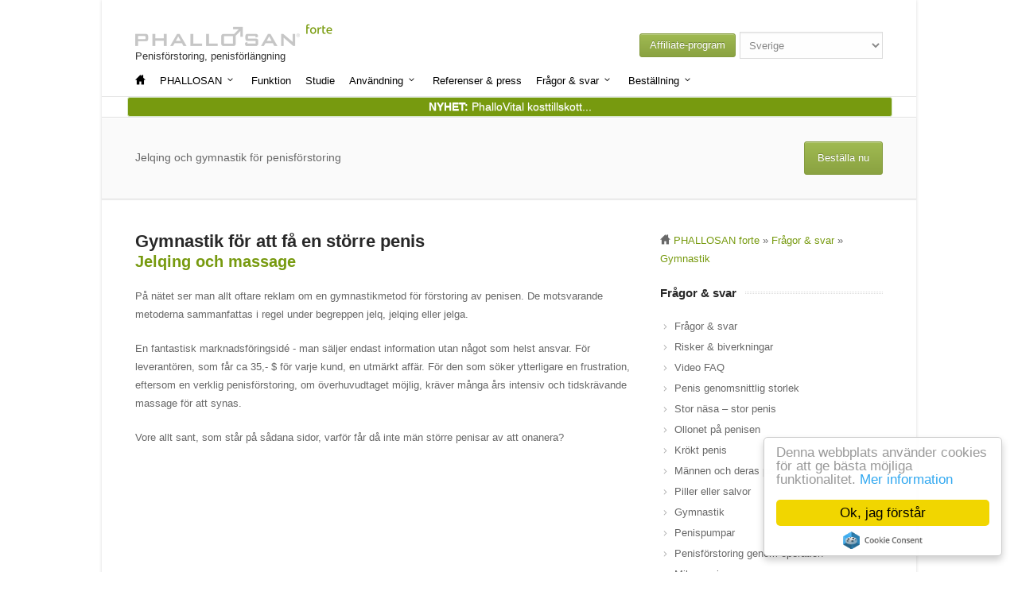

--- FILE ---
content_type: text/html; charset=UTF-8
request_url: https://www.phallosan.se/fragor-svar/gymnastik.php
body_size: 5100
content:
<!DOCTYPE html>
<html lang="se">
<head><!-- Google Tag Manager --> <script>(function(w,d,s,l,i){w[l]=w[l]||[];w[l].push({'gtm.start': new Date().getTime(),event:'gtm.js'});var f=d.getElementsByTagName(s)[0], j=d.createElement(s),dl=l!='dataLayer'?'&l='+l:'';j.async=true;j.src= 'https://www.googletagmanager.com/gtm.js?id='+i+dl;f.parentNode.insertBefore(j,f); })(window,document,'script','dataLayer','GTM-W5SNFPQ');</script> <!-- End Google Tag Manager -->
	<base href="https://www.phallosan.se/" />

	<title>Jelq, jelqing och gymnastik för penisförstoring</title>
	<meta charset="utf-8" />
	<meta name="viewport" content="width=device-width, initial-scale=1.0" />
	<link rel="stylesheet" href="fileadmin/templates/assets/css/cssall.css" />
	<link rel="stylesheet" href="fileadmin/templates/assets/css/custom.css" />

	<meta name="description" content="För den som söker ytterligare en frustration, eftersom en verklig penisförstoring, om överhuvudtaget möjlig, kräver många års intensiv och tidskrävande massage för att synas." />
	<meta name="abstract" content="För den som söker ytterligare en frustration, eftersom en verklig penisförstoring, om överhuvudtaget möjlig, kräver många års intensiv och tidskrävande massage för att synas." />
	<meta name="distribution" content="global" />
	<meta name="page-topic" content="Penisförstoring, penisförlängning" />
	<meta name="page-type" content="Hälsa, medicin" />
	<meta name="language" content="swedish,sv" />
	<meta name="robots" content="index,follow" />
	
	<script src="https://www.phallosan.com/getgacode.php?uid=UA-5775808-31"></script><script src="https://www.phallosan.com/getdatalayer.php?l=se"></script>	

	<link href="https://www.phallosan.se/fragor-svar/gymnastik.php" rel="canonical" />
</head>

<body class="boxed" style="background-color:#fff;"><!-- Google Tag Manager (noscript) --> <noscript><iframe src="https://www.googletagmanager.com/ns.html?id=GTM-W5SNFPQ" height="0" width="0" style="display:none;visibility:hidden"></iframe></noscript> <!-- End Google Tag Manager (noscript) -->
	<div class="main-wrap">
<style>
.newmenu {
    background-color: #779a0f;
    color: #fff;
    padding: 2px;
    padding-left: 5px;
    padding-right: 5px;
    border-radius: 8px;
    font-size: 9px;
}
	.green {color:#779a0f;}

</style>

		<header class="header">
			<div class="container">
				<div class="sixteen columns">
					<div class="header-row" style="height:90px;">
						<div class="header-col brand">
							<a href="/" class="logo"><img src="fileadmin/templates/images/phallosan-forte-logo.png" alt="PHALLOSAN forte Penisförstoring" /></a>
							<span class="tagline">Penisförstoring, penisförlängning</span>
						</div>
						<div id="select-box-container">
							<select onchange="nav()" id="country" name="country">
								<option value="https://www.phallosan.com/arg/">Argentina</option>
								<option value="https://www.phallosan.com/au/">Australia</option>
								<option value="https://www.phallosan.fr/">Belgique</option>
								<option value="https://www.phallosan.com.br/">Brasil</option>
								<option value="https://www.phallosan.ca/">Canada</option>
								<option value="https://www.phallosan.cz/">Česká republika</option>
								<option value="https://www.phallosan.com/chi/">Chile</option>
								<option value="http://www.phallosan.cn/">中國/中国</option>
								<option value="https://www.phallosan.com/col/">Colombia</option>
								<option value="https://www.phallosan.com/dk/">Danmark</option>
								<option value="https://www.phallosan-forte.de/">Deutschland</option>
								<option value="https://www.phallosan.es/">España</option>
								<option value="https://www.phallosan.fi/">Suomi</option>
								<option value="https://www.phallosan.fr/">France</option>
								<option value="https://www.phallosan.gr/">Ελλάδα</option>
								<option value="https://www.phallosan.com.hr/">Hrvatska, Srbija, BiH</option>
								<option value="https://www.phallosan.in/">भारत </option>
								<option value="https://www.phallosan.it/">Italia</option>
								<option value="https://www.phallosan.jp/">日本</option>
								<option value="https://www.phallosan.kr/">대한민국</option>
								<option value="https://www.phallosan.lt/">Lietuva</option>
								<option value="https://www.phallosan.hu/">Magyarország</option>
								<option value="https://www.phallosan.com/mx/">México</option>
								<option value="https://www.phallosan.nl/">Nederland</option>
								<option value="https://www.phallosan.no/">Norge</option>
								<option value="https://www.phallosan.at/">Österreich</option>
								<option value="https://www.phallosan.com/per/">Perú</option>
								<option value="https://www.phallosan.pl/">Polska</option>
								<option value="https://www.phallosan.pt/">Portugal</option>
								<option value="https://www.phallosan.ru/">Россия</option>							
								<option value="https://www.phallosan-info.ch/">Schweiz</option>
								<option selected="selected" value="https://www.phallosan.se/">Sverige</option>
								<option value="https://www.phallosan-info.sk/">Slovensko</option>
                                <option value="https://www.phallosan.com/th/">ประเทศไทย</option>
								<option value="https://www.phallosan.com.tr/">Türkiye</option>
								<option value="https://www.phallosan.co.uk/">United Kingdom</option>
								<option value="https://www.phallosan.com/">United States</option>
							</select>
							<a href="https://www.phallosan.com/shop/catalog/turn/info.php?fsc=SE&currency=EUR&language=se" class="btn" id="affiliate-button" target="aff">Affiliate-program</a>
						</div>
					</div>
					<div class="topnav" id="myTopnav">
						<a href="/" title="PHALLOSAN forte"><i class="icon-home"></i></a>
						<div class="dropdown-m">
							<button class="dropbtn">PHALLOSAN
							<i class="icon-angle-down"></i>
							</button>
							<div class="dropdown-content">
								<a href="/phallosan.php" title="PHALLOSAN"><strong>PHALLOSAN</strong> <span class="green">forte</span></a>
								<a href="/phallosan-plus.php" title="PHALLOSAN plus+"><strong>PHALLOSAN</strong> <span class="green">plus+</span></a>
								<a href="/phallosan-vertical.php" title="PHALLOSAN vertical"><strong>PHALLOSAN</strong> <span class="green">vertical</span></a>
								<a href="/phallovital.php" title="PhalloVital"><strong>Phallo</strong><span class="green">Vital</span></a>
								<a href="/phallosan-forte-appen.php" title="PHALLOSAN forte App">PHALLOSAN <span class="green">forte</span> App</a>
								<a href="/phallosan-resultat.php" title="Resultat">PHALLOSAN Resultat</a>
								<a href="/laekare.php" title="Läkare">Läkare</a>
								<a href="/erfarenheter.php" title="Erfarenheter">Erfarenheter</a>
							</div>
						</div> 
						<a href="/funktion.php">Funktion</a>
						<a href="/studie.php">Studie</a>
						<div class="dropdown-m">
							<button class="dropbtn">Användning
							<i class="icon-angle-down"></i>
							</button>
							<div class="dropdown-content">
								<a href="/anvaendning.php">Användning</a>
								<a href="/penisfoerstoring.php">Penisförstoring</a>
								<a href="/penisfoerlaengning.php">Penisförlängning</a>
								<a href="/erektil-dysfunktion.php">Erektil dysfunktion</a>
								<a href="/peniskroekning.php">Peniskrökning</a>
								<a href="/stoerre-penis.php">Större penis</a>
								<a href="/liten-penis.php">Liten penis</a>
								<a href="/liten-penis-pa-grund-av-oevervikt.php">Liten penis på grund av övervikt</a>
								<a href="/kaensla-av-en-liten-penis.php">Känsla av en liten penis</a>
								<a href="/laekarinformation/medicinsk-rapport-ipp.php">Medicinsk rapport IPP</a>
							</div>
						</div>
						<a href="/referenser-press.php">Referenser & press</a>
						<div class="dropdown-m">
							<button class="dropbtn">Frågor & svar
							<i class="icon-angle-down"></i>
							</button>
							<div class="dropdown-content">
								<a href="/fragor-svar.php">Frågor & svar</a>
								<a href="/risker-biverkningar.php">Risker & biverkningar</a>
								<a href="/fragor-svar/video-faq.php">Video FAQ</a>
								<a href="/fragor-svar/penis-genomsnittlig-storlek.php">Penis genomsnittlig storlek</a>
								<a href="/fragor-svar/stor-naesa-stor-penis.php">Stor näsa – stor penis</a>
								<a href="/fragor-svar/ollonet-pa-penisen.php">Ollonet på penisen</a>
								<a href="/fragor-svar/kroekt-penis.php">Krökt penis</a>
								<a href="/fragor-svar/maennen-och-deras-penis.php">Männen och deras penis</a>
								<a href="/fragor-svar/piller-eller-salvor.php">Piller eller salvor</a>
								<a href="/fragor-svar/gymnastik.php">Gymnastik</a>
								<a href="/fragor-svar/penispumpar.php">Penispumpar</a>
								<a href="/fragor-svar/penisfoerstoring-genom-operation.php">Penisförstoring genom operation</a>
								<a href="/fragor-svar/mikropenis.php">Mikropenis</a>
								<a href="/fragor-svar/tjock-penis.php">Tjock penis</a>
								<a href="/fragor-svar/smal-penis.php">Smal penis</a>
								<a href="/fragor-svar/maeta-laengden-pa-penis.php">Mäta längden på penis</a>
								<a href="/fragor-svar/maeta-omfanget-pa-penis.php">Mäta omfånget på penis</a>
								<a href="/fragor-svar/penis-omfang.php">Penis omfång</a>
							</div>
						</div> 
						<div class="dropdown-m">
							<button class="dropbtn">Beställning
							<i class="icon-angle-down"></i>
							</button>
							<div class="dropdown-content">
								<a href="/bestaellning.php">Beställning</a>
								<a href="https://www.phallosan.com/shop/catalog/shopping_cart_forte.php?language=se&dw=ph.com_se&fsc=SE">Min varukorg</a>
								<a href="/bestaellning/betalningssaett.php">Betalningssätt</a>
								<a href="/bestaellning/returgaranti.php">Returgaranti</a>
								<a href="/bestaellning/dataskydd.php">Dataskydd</a>
								<a href="/bestaellning/allmaenna-affaersvillkor.php">Allmänna affärsvillkor</a>
							</div>
						</div> 
						<a style="font-size:15px;cursor:pointer;" class="icon" onclick="myFunction()">&#9776;</a>
					</div>
					<a href="bestaellning.php"><button type="button" class="btn btn-small btn-order-now">Beställ PHALLOSAN forte <i class="icon-cart-in"></i></button></a>
				</div>
			</div>
		</header>
		<div class="container">
			<div class="sixteen columns" style="margin:0px;width:100%;">
				<div class="alert alert-success" style="width:100%;margin:0px;padding:0px;background-color:#779A0F;color:#fff;font-size:14px;line-height:1.1;padding-top:2px;padding-bottom:2px;">
				<p style="padding:2px;margin:0px;text-align:center;color:#fff !important;">
				<a style="color:#fff;" href="/phallovital.php"><strong>NYHET: </strong> 
				PhalloVital kosttillskott...</a>
				</p>
				</div>
			</div>
		</div>
<!--		<div class="container">
			<div class="sixteen columns" style="margin:0px;width:100%;">
				<div class="alert alert-success" style="width:100%;margin:0px;padding:0px;background-color:#779a0f;">
				<p style="padding:10px;margin:0px;text-align:center;color:#fff !important;"><strong>
				<a href="phallosan.php#phallosan-vertical" style="color:#fff;text-shadow:none;"><strong>NY:</strong> Bältesvarianten Vertical &raquo;</a></strong>
				</p>
				</div>
			</div>
		</div>-->

		<div class="content">
			<div class="highlight">
				<div class="container">
					<div class="sixteen columns">
						<div class="highlight-inner">
							<div class="col-text">
								<p>Jelqing och gymnastik för penisförstoring</p>
							</div>
							<div class="col-btn" style="min-width:90px;">
								<a href="/bestaellning.php" title="Beställa nu" class="btn">Beställa nu</a>
							</div>
						</div>
					</div>
				</div>
			</div>

			<div class="container main">
				<div class="eleven columns">
					<h1>Gymnastik för att få en större penis</h1>
					<h2>Jelqing och massage</h2>
					<p>På nätet ser man allt oftare reklam om en gymnastikmetod för förstoring av penisen. De motsvarande metoderna sammanfattas i regel under begreppen 
					jelq, jelqing eller jelga. </p>
					<p>En fantastisk marknadsföringsidé - man säljer endast information utan något som helst ansvar. För leverantören, som får ca 35,- $ för varje 
					kund, en utmärkt affär. För den som söker ytterligare en frustration, eftersom en verklig penisförstoring, om överhuvudtaget möjlig, kräver 
					många års intensiv och tidskrävande massage för att synas. </p>
					<p>Vore allt sant, som står på sådana sidor, varför får då inte män större penisar av att onanera? </p>
				</div>

				<aside class="sidebar five columns">				
					<div itemscope itemtype="https://schema.org/BreadcrumbList">
						<div itemprop="itemListElement" itemscope itemtype="https://schema.org/ListItem" style="display:inline;">
							<i class="icon-home"></i> <a itemscope itemtype="https://schema.org/Thing" itemprop="item" id="https://www.phallosan.se/" href="/">
							<span itemprop="name">PHALLOSAN forte</span></a><meta itemprop="position" content="1" />
						</div> &raquo; 
						<div itemprop="itemListElement" itemscope itemtype="https://schema.org/ListItem" style="display:inline;">
							<a itemscope itemtype="https://schema.org/Thing" itemprop="item" id="https://www.phallosan.se/fragor-svar.php" href="/fragor-svar.php">
							<span itemprop="name">Frågor & svar</span></a><meta itemprop="position" content="2" />
						</div> &raquo;
						<div itemprop="itemListElement" itemscope itemtype="https://schema.org/ListItem" style="display:inline;">
							<a itemscope itemtype="https://schema.org/Thing" itemprop="item" id="https://www.phallosan.se/fragor-svar/gymnastik.php" href="/fragor-svar/gymnastik.php">
							<span itemprop="name">Gymnastik</span></a><meta itemprop="position" content="3" />
						</div>
					</div><br/>
					<section class="sidebar-block">
						<h4 class="title"><span>Frågor & svar</span></h4>
						<ul class="arrow-list">
							<li><a href="/fragor-svar.php">Frågor & svar</a></li>
							<li><a href="/risker-biverkningar.php">Risker & biverkningar</a></li>
							<li><a href="/fragor-svar/video-faq.php">Video FAQ</a></li>
							<li><a href="/fragor-svar/penis-genomsnittlig-storlek.php">Penis genomsnittlig storlek</a></li>
							<li><a href="/fragor-svar/stor-naesa-stor-penis.php">Stor näsa – stor penis</a></li>
							<li><a href="/fragor-svar/ollonet-pa-penisen.php">Ollonet på penisen</a></li>
							<li><a href="/fragor-svar/kroekt-penis.php">Krökt penis</a></li>
							<li><a href="/fragor-svar/maennen-och-deras-penis.php">Männen och deras penis</a></li>
							<li><a href="/fragor-svar/piller-eller-salvor.php">Piller eller salvor</a></li>
							<li><a href="/fragor-svar/gymnastik.php">Gymnastik</a></li>
							<li><a href="/fragor-svar/penispumpar.php">Penispumpar</a></li>
							<li><a href="/fragor-svar/penisfoerstoring-genom-operation.php">Penisförstoring genom operation</a></li>
							<li><a href="/fragor-svar/mikropenis.php">Mikropenis</a></li>
							<li><a href="/fragor-svar/tjock-penis.php">Tjock penis</a></li>
							<li><a href="/fragor-svar/smal-penis.php">Smal penis</a></li>
							<li><a href="/fragor-svar/maeta-laengden-pa-penis.php">Mäta längden på penis</a></li>
							<li><a href="/fragor-svar/maeta-omfanget-pa-penis.php">Mäta omfånget på penis</a></li>
							<li><a href="/fragor-svar/penis-omfang.php">Penis omfång</a></li>
						</ul>
					</section>
					<section class="sidebar-block" style="text-align:center;">
						<img src="/fileadmin/images/app/ph-app-banner.jpg" style="width:100%;" alt="PHALLOSAN forte App" />
						<a href="https://play.google.com/store/apps/details?id=com.phallosan.phallosanforte&hl=sv" target="_blank">
						<img src="https://www.phallosan.com/phallosanapp/screens/play.png" style="width:40%;" alt="" /></a>
						<a href=" https://apps.apple.com/se/app/phallosan-forte/id1543424330" target="_blank">
						<img src="https://www.phallosan.com/phallosanapp/screens/ios.png" style="width:40%;" alt="" /></a>
					</section>
					<section class="sidebar-block">
						<h4 class="title">
							<span>PHALLOSAN forte</span>
						</h4>
						<img class="ls-s-1" title="PHALLOSAN forte Penisförstoring" src="fileadmin/templates/images/penis-enlargement-phallosan.jpg" 
						alt="PHALLOSAN forte Penisförstoring" />						
					</section>
					
					<section class="sidebar-block">
						<h3 class="title">
							<span>Service</span>
						</h3>
						<ul class="label-list">
							<li>
								<span class="label"><i class="icon-iphone"></i> Tfn</span>
								<span style="line-height:1.2;"><strong>+423 235 84 77</strong><br/>Liechtenstein, mån-fred 9:30-12:00 och 13:30-16:00 - CET</span>
							</li>
							<li>
								<span class="label"><i class="icon-envelope"></i> e-post</span>
								<span><a href="mailto:&#115;&#101;&#114;&#118;&#105;&#99;&#101;&#64;&#112;&#104;&#97;&#108;&#108;&#111;&#115;&#97;&#110;&#46;&#99;&#111;&#109;">&#115;&#101;&#114;&#118;&#105;&#99;&#101;&#64;&#112;&#104;&#97;&#108;&#108;&#111;&#115;&#97;&#110;&#46;&#99;&#111;&#109;</a></span>
							</li>
						</ul>
					</section>
				</aside>
			</div>
		</div>
		<footer class="footer">
			<div class="footer-bottom">
				<div class="container">
					<div class="eight columns">
						Ansvarig för innehållet på dessa sidor i enlighet med direktiv 93/42/EEG är företaget Swiss Sana AG.<br/>
						Enligt telelagen är ursprungslandet Liechtenstein. ©Swiss Sana AG 						
					</div>
					<div class="eight columns">
						<ul class="footer-nav">
							<li><a href="/menu/kontakt.php">Kontakt / Redaktionell ruta</a></li>
							<li><a href="/menu/nedladdning.php">Nedladdning</a></li>
							<li><a href="/bestaellning/dataskydd.php">Dataskydd</a></li>
						</ul>
						<div style="text-align:right;padding-top:8px;">
							<a href="https://www.facebook.com/Dr.Phallosan/" target="off"><img src="https://www.phallosan.com/globals/icon-fb.png" alt="Facebook"/></a> &nbsp;
							<a href="https://www.instagram.com/phallosan_original/" target="off"><img src="https://www.phallosan.com/globals/icon-instagram.png" alt="Instagram"/></a> &nbsp;
							<a href="https://twitter.com/ThePhallosan" target="off"><img src="https://www.phallosan.com/globals/icon-twitter.png" alt="Twitter"/></a> &nbsp;
							<a href="https://www.tiktok.com/@dr.phallosan" target="off"><img src="https://www.phallosan.com/globals/icon-tiktok.png" alt="TikTok"/></a>
						</div>
					</div>
				</div>
			</div>		
		</footer>
	</div>

	<script src="https://www.phallosan.com/cookies-script-se.js"></script>
	<script src="/fileadmin/templates/assets/js/jsall.js"></script>

	<script>
	  var _paq = _paq || [];
	  _paq.push(["setDomains",
	["*.www.phallosan.com"]]);
	_paq.push(['setCampaignNameKey', 'ca']);
	_paq.push(['setDocumentTitle', "Gymnastik"]);
	_paq.push(['setCampaignKeywordKey', 'kw']);
	_paq.push(["trackPageView"]); _paq.push(["enableLinkTracking"]);

	  (function() {
		var u=(("https:" == document.location.protocol) ? "https" : "http")
	  + "://www.phallosan.com/"; _paq.push(["setTrackerUrl",
	  u+"piwik.php"]); _paq.push(["setSiteId", "18"]);
		var d=document, g=d.createElement("script"),
	  s=d.getElementsByTagName("script")[0]; g.type="text/javascript";
	  g.defer=true; g.async=true; g.src=u+"piwik.js";
	  s.parentNode.insertBefore(g,s); })(); 
	</script>

</body>
</html>

--- FILE ---
content_type: text/html; charset=UTF-8
request_url: https://www.phallosan.com/getdatalayer.php?l=se
body_size: -131
content:

document.write('<script>');
document.write('window.dataLayer = window.dataLayer || [];');
document.write('dataLayer.push({');
document.write('\'optInState\': \'0\',');
document.write('\'pageLanguage\': \'se\',');
document.write('\'userIp\': \'3.131.128.93\'');
document.write('});');
document.write('</script>');


--- FILE ---
content_type: text/css
request_url: https://www.phallosan.se/fileadmin/templates/assets/css/custom.css
body_size: 3198
content:

a {
  color: #779a0f;
}
.accent {
  color: #779a0f;
}
/* Body
================================================== */
body {
  background-image: url("assets/img/bg/square_bg.png");
}
@media only screen and (-webkit-min-device-pixel-ratio: 2), only screen and (min--moz-device-pixel-ratio: 2), only screen and (-o-min-device-pixel-ratio: 2/1), only screen and (min-device-pixel-ratio: 2), only screen and (min-resolution: 192dpi), only screen and (min-resolution: 2dppx) {
  body {
    background-size: 252px 230px;
    background-image: url("assets/img/bg/square_bg_@2X.png");
  }
}
/* Paragraph, DL
================================================== */
.dropcap {
  color: #779a0f;
}
/* Blockquote
================================================== */
blockquote small {
  color: #779a0f;
}
/* Navigation
================================================== */
.header .navigation > ul > li.nav-guide {
  background-color: #779a0f;
}
/* Image Gallery
================================================== */
.img-gallery .media > a > .overlay {
  background-color: rgba(160, 186, 82, 0.65);
}
/* Skill
================================================== */
.skill .bar .inner {
  background-color: #779a0f;
}
/* Testimonial
================================================== */
.testimonial .text .author > span {
  color: #779a0f;
}
/* Flickr
================================================== */
.footer .flickr-stream ul li:hover a {
  border-color: #779a0f;
}
/* Tags
================================================== */
.tags li a:hover {
  background-color: #779a0f;
  border-color: #849b3e;
}
/* Recent Posts
================================================== */
.recent-posts ul li .info .time {
  color: #779a0f;
}
/* Buttons
================================================== */
.btn {
  background-color: #a0ba52;
  background-image: -moz-linear-gradient(top, #a0ba52, #8aa241);
  background-image: -webkit-gradient(linear, 0 0, 0 100%, from(#a0ba52), to(#8aa241));
  background-image: -webkit-linear-gradient(top, #a0ba52, #8aa241);
  background-image: -o-linear-gradient(top, #a0ba52, #8aa241);
  background-image: linear-gradient(to bottom, #a0ba52, #8aa241);
  border: 1px solid #849b3e;
}
/* Callout
================================================== */
.callout .headline {
  color: #779a0f;
}
/* Tabs
================================================== */
.tab .tab-nav > li.active {
  border-bottom: 1px solid #779a0f;
}
.tab.tab-bordered .tab-nav > li.active,
.tab-bordered .tab-nav > li.active {
  border-top-color: #779a0f;
}
/* Accordion
================================================== */
.accordion-header-active {
  color: #779a0f;
}
/* Team
================================================== */
.team .info .job {
  color: #779a0f;
}
/* Featured Text
================================================== */
.feature-text.dotted .text .icon:after {
  background-color: #779a0f;
}
/* Portfolio
================================================== */
.portfolio-item .item-image .overlay {
  background-color: rgba(160, 186, 82, 0.65);
}
/* Filterable Portfolio
================================================== */
.portfolio-filter > ul li.active a,
.portfolio-filter > ul li:hover a {
  background-color: #779a0f;
  border-color: #849b3e;
}
/* Pricing Table
================================================== */
.pricing-tables .pricing-table .ribbon-label {
  border: 1px solid #849b3e;
  background-color: #779a0f;
}
/* Timeline
================================================== */
.timeline ul li .bullet > span {
  background-color: #779a0f;
}
/* Job
================================================== */
.job-position .job-code > span {
  color: #779a0f;
}
/* Pagination
================================================== */
.pagination > ul li.active a,
.pagination > ul li:hover a {
  background-color: #779a0f;
  border-color: #849b3e;
}
/* Portfolio (IE)
================================================== */
.lt-ie9 .portfolio-item .item-image .overlay {
  -ms-filter: "progid:DXImageTransform.Microsoft.gradient(startColorstr=#a6a0ba52,endColorstr=#a6a0ba52)";
}
/* Image Gallery (IE)
================================================== */
.lt-ie9 .img-gallery .media > a > .overlay {
  -ms-filter: "progid:DXImageTransform.Microsoft.gradient(startColorstr=#a6a0ba52,endColorstr=#a6a0ba52)";
}



.header .brand .logo img {
	max-width: 300px;
	max-height: 48px;

}
.header .brand .tagline {
	font-size: 13px;
	color: #333333;
	display: block;
	margin-top: 3px;
}
.price {
  color: #779a0f;
}

/* Font-size for very small Slider */
@media only screen and (max-width: 500px) {
	.ls-s-1 li {
		font-size:9px;
		line-height:1.1;
	}
	.csc-textpic-text {
		clear:both;
	}
	.csc-textpic-intext-left .csc-textpic-text ul{
		margin-left:-25px;
	}
	.csc-textpic-intext-right .csc-textpic-single-image {
		float:left;
		width:100%;
	}
	.csc-textpic-intext-left .csc-textpic-single-image {
		float:left;
		width:100%;
	}
}

.item-title {
	font-weight:normal;
}
.item-info .item-tags {
	color:#000;
	font-size:11px;
	line-height:1.2;
}
.boxrow {
	margin-top:-100px;
}

/* Homepage TOP */
.portfolio-item .item-image {
	background-color: #fff;
	padding:10px;
	padding-bottom:0px;
	border:#ddd 1px solid;
	border-bottom:#fff 0px solid;
}
.portfolio-item .item-image .overlay {
	display:none;
}
.portfolio-item .item-info .item-title {
	font-size:13px;
	line-height:1.2;
	overflow: visible;
}
#select-box-container  {
	padding-top:40px;
}
#select-box-container select {
	float:right;
	width:180px;
}
.header .navigation > ul > li {
	font-weight:bold;
}
.header .navigation > ul > li a{
	color:#111;
}

.sidebar {
}
/* Font-size for very small Slider */
@media only screen and (max-width: 900px) {
.boxrow {
	margin-top:-60px;
}
}
/* Font-size for very small Slider */
@media only screen and (max-width: 700px) {
.boxrow {
	margin-top:-10px;
}
}


.navigation {
text-align:left;
}
.navigation ul {
text-align:left;
}
.header .navigation > ul > li {
	margin-left: 10px;
}
.csc-default h1 {
	margin-bottom:5px;
}





@media only screen and (max-width: 500px) {
/* Flaggen ausblenden*/
#c129 .csc-textpic-imagewrap, #c127 .csc-textpic-imagewrap, #c716 .csc-textpic-imagewrap {
}
#c129 .csc-textpic-text, #c127 .csc-textpic-text, #c716 .csc-textpic-text {
	clear:both;
	margin-left:-45px;
}
}

h6 {
	background-color:#779a0f;
	color:#ffffff;
	font-size:25px;
	width:100%;
	text-align:center;
	line-height:1.5;
	padding-bottom:2px;
	margin-top:15px;
	margin-bottom:15px;
}
h6 a:link {
	color:#ffffff;
}

h6 a{
   color:#fff; 
   text-decoration:none;
}
h6 a:hover{
   text-decoration:underline;
}
h6 a:visited{
   color:#fff; 
}



.accordion p {
	margin:0px;
}
.btn-small a {
	color:#fff;
}


.item-info .btn-small {
	position:absolute;
	bottom:15px;
	width:100%;
	left:0 !important;
}

.feature-text .btn-small {
	width:100%;
}
h1.home-title {
	margin-bottom:0px;
}
.footer-bottom {
	background-color: #779a0f;
	color:#ffffff;
}
.footer {
	background-color: #779a0f;
}
.align-justify{
	text-align:justify;
}

#affiliate-button {
	float:right;
	margin-right:5px;
	margin-top:2px;
}
@media only screen and (max-width: 950px) {
/* Ausblenden*/
#affiliate-button {
	display:none;
}
}

.item-info {
	height:180px;
}
 
@media only screen and (max-width: 970px) {
.item-info {
	height:220px;
}
.item-info h5 a{
	font-size:10px;
	line-height:12px;
}
.item-info .btn-small {
	left:30%;
}
}
@media only screen and (max-width: 750px) {
.item-info {
	height:170px;
}
.item-info h5 a{
	font-size:14px;
	line-height:16px;
}
.item-info .btn-small {
	left:42%;
}

}

/* Font-size for very small Slider */
@media only screen and (max-width: 950px) {
.header .navigation > ul > li {
	margin-left: 14px;
	font-size:11px;
}
}
/* Font-size for very small Slider */
@media only screen and (max-width: 950px) {
.header .navigation, #select-box-container select {
	width:100%;
}
}
.tourcarousel a {
	margin-top:8px;
	font-size:14px;
	color:#fff;
}
.tourcarousel .client-logo {
	height:70px;
}
.tourcarousel span {
	font-size:18px;
}
.tourcarousel i {
	font-size:18px;
}
.tourcarousel .client-wrap:hover {
	border:1px solid #555;
	cursor:default;
}

blockquote:before, 
blockquote:after {
	content: '';
}


.main h1 + h2 { 
color:#779a0f;
margin-top:-20px;
}
.topnav {
  overflow: hidden;
  margin-bottom:7px;
}

.topnav a {
  float: left;
  display: block;
  color: #000;
  text-align: center;
  margin-right: 18px;
  text-decoration: none;
  font-size: 13px;
  border-bottom:1px solid #fff;
  padding-top:0px;
}


.topnav .icon {
  display: none;
}

.dropdown-m {
  float: left;
  overflow: hidden;
}

.dropdown-m .dropbtn {
  font-size: 13px;    
  border: none;
  outline: none;
  color: #000;
  padding-left:0px;
  padding-bottom:4px;
  margin-right:14px;
  background-color: inherit;
  font-family: inherit;
}

.dropdown-content {
  display: none;
  position: absolute;
  background-color: #fff;
  min-width: 160px;
  box-shadow: 0px 8px 16px 0px rgba(0,0,0,0.2);
  z-index:100000000;
}

.dropdown-content a {
  float: none;
  color: black;
  padding: 4px;
  padding-left: 14px;
  padding-right: 14px;
  text-decoration: none;
  display: block;
  text-align: left;
  border-bottom:1px dotted #eee;
}

.topnav a:hover {
  border-bottom:1px solid #779a0f;
}

.dropdown-content a:hover {
  background-color: #f6f6f6;
  color: black;
  border-bottom:1px solid #fff;
}

.dropdown-m:hover .dropdown-content {
  display: block;
  z-index:100000000;
}
.btn-order-now {
		display:none;
}


.read-more-state {
  display: none;
}

.read-more-target {
  opacity: 0 !important;
  max-height: 0 !important;
  font-size: 0 !important;
  transition: .25s ease !important;
}

.read-more-state:checked ~ .read-more-wrap .read-more-target {
  opacity: 1 !important;
  font-size: inherit !important;
  max-height: 999em !important;
}

.read-more-state ~ .read-more-trigger:before {
  content: 'Läs mer...';
}

.read-more-state:checked ~ .read-more-trigger:before {
  content: '...';
}
.read-more-state:checked ~ .read-more-trigger:before { display:none;}
.read-more-state:checked ~ .read-more-trigger { display:none;}

.read-more-trigger {
  cursor: pointer;
  display: inline-block;
  padding: 3px;
  padding-left: 10px;
  padding-right: 10px;
  color: #fff;
  font-weight:normal;
  font-size: 1.1em;
  line-height: 2;
  border-radius: 5px;
  background-color:#779a0f;
  box-shadow:1px 1px 5px #aaa;
  margin-top:-20px;
  margin-bottom:20px;
  min-width:200px !important;
  text-align:center;
}

@media screen and (max-width: 600px) {
  .topnav a:not(:first-child), .dropdown-m .dropbtn {
    display: none;
  }
  .topnav a.icon {
    float: right;
    display: block;
	margin-right:0px;
  }
  .topnav  {
    padding:10px;
    padding-top:6px;
    padding-bottom:1px;
	border:1px solid #ddd;
  }
}

@media screen and (max-width: 600px) {
.content {
	margin-top:0px;
}

  .topnav.responsive {position: relative;}
  .topnav.responsive .icon {
    position: absolute;
    right: 10px;
    top: 5px;
  }
  .topnav.responsive a {
    float: none;
    display: block;
    text-align: left;
  }
  .topnav.responsive .dropdown-m {float: none;}
  .topnav.responsive .dropdown-content {position: relative;}
  .topnav.responsive .dropdown-m .dropbtn {
    display: block;
    width: 100%;
    text-align: left;
	padding-top:5px;
	padding-bottom:6px;
  }
	.btn-order-now {
		display:block;
		font-size:15px;
		background:#779a0f !important;
		width:100%;
		margin-top:2px;
		margin-bottom:3px;
		line-height:2.1 !important;
	}
}






 
 .pricetable td {vertical-align:top;border-bottom:1px dashed #ddd;}

img.responsive-img-left {float:left !important;margin-right:15px;}
img.responsive-img-right {float:right;margin-left:15px;}
	.accordion dd {height:auto !important;max-height:590px !important;box-shadow:0px 0px 1px #000;background-color:#fafafa;padding-bottom:10px;border-left:5px solid #779a0f;}
.banner {width:100%;display:none;}
	
@media only screen and (max-width: 500px) {
	table {color:#000;}
	.brand {padding:0px !important;}
	#select-box-container {padding-top:5px !important;}
	.item-image img{width:100% !important;}
	.item-title {font-size:16px !important;color:#111 !important;}
	.item-tags, .container p, .post, .container ul, .sidebar-block, .tab-nav, .tab-content, .footer-nav li, #country, .tinynav, .table-striped td, .phase .description{ font-size:15px !important;color:#111 !important;line-height:1.4 !important;}
	.footer-nav li {padding-bottom:20px;}
	.text { font-size:15px !important;color:#111 !important;line-height:1.4 !important;background-color:#f2f2f2;border-radius:20px;padding:10px;}
	.item-info { height:125px !important;}
	.item-info .btn-small, .text .btn-small, .tab-pane .btn-small { background:#779a0f !important;font-size:18px !important;height:35px !important;line-height:1.4 !important;
	width:100% !important;margin:0px !important;left:0px !important;margin-top:10px !important;}
	.col-btn .btn, .responsive-btn { background:#779a0f !important;font-size:18px !important;height:35px !important;line-height:1.8 !important;width:90% !important;margin:0px !important;left:0px !important;margin-top:10px !important;}
	.ls-layer .btn-small { background:#779a0f !important;font-size:18px !important;height:30px !important;line-height:1.6 !important;width:78% !important;margin:0px !important;left:0px !important;margin-top:10px !important;}
	img.responsive-img {width:100% !important; margin-bottom:15px;}
	.sidebar-block ul.arrow-list li {padding-left:0px;border-bottom:1px dotted #ccc;width:100%;}
	.sidebar-block ul.arrow-list li:hover {width:100% !important;}
	.sidebar-block ul.arrow-list li a {width:90%;height:100% !important;display:inline-block;padding:6px;}
	.sidebar-block ul.arrow-list li a:hover {background:#779a0f;color:#fff !important;}
	.tags li a , .arrow-list li a{color:#000;}
	.responsive-img-off, .ribbon {display:none !important;}
	.main p a {font-weight:bold;border-bottom:1px dotted #333;}
	.main p a:hover {background:#779a0f;color:#fff;}
	sup {color:#111 !important;}
	.phase .description {background-color:#eee !important;border-radius:10px !important;padding:10px !important;}
	.sidebar {margin-top:15px !important;}
	.tab-bordered {box-shadow:2px 2px 8px #777 !important;}
	.tab-content {border:1px solid #555 !important;}
	.tab-nav li a  {color:#000 !important;}
	
	.banner {width:100%;display:block;}
	.col-btn {padding:0px !important;}
	.highlight {padding-top:13px !important;padding-bottom:10px !important;}
	h1 {margin-top:-10px !important;}
} 

--- FILE ---
content_type: text/javascript
request_url: https://www.phallosan.se/fileadmin/templates/assets/js/jsall.js
body_size: 250119
content:
function nav(){var e=document.getElementById("country").selectedIndex,t=document.getElementById("country").options[e].value;window.location.href=t}function getURLParameter(e){var t=decodeURIComponent((RegExp(e+"=(.+?)(&|$)").exec(location.search)||[,""])[1]);return"null"!==t&&t}function showIframe(e){document.getElementById("myIframe").style.display="block",document.getElementById("myIframe").src=e}!function(e,t){var n,i,o=typeof t,r=e.document,a=e.location,s=e.jQuery,u=e.$,l={},c=[],d="1.9.1",f=c.concat,h=c.push,p=c.slice,g=c.indexOf,m=l.toString,y=l.hasOwnProperty,b=d.trim,v=function(e,t){return new v.fn.init(e,t,i)},x=/[+-]?(?:\d*\.|)\d+(?:[eE][+-]?\d+|)/.source,w=/\S+/g,k=/^[\s\uFEFF\xA0]+|[\s\uFEFF\xA0]+$/g,C=/^(?:(<[\w\W]+>)[^>]*|#([\w-]*))$/,j=/^<(\w+)\s*\/?>(?:<\/\1>|)$/,T=/^[\],:{}\s]*$/,S=/(?:^|:|,)(?:\s*\[)+/g,A=/\\(?:["\\\/bfnrt]|u[\da-fA-F]{4})/g,E=/"[^"\\\r\n]*"|true|false|null|-?(?:\d+\.|)\d+(?:[eE][+-]?\d+|)/g,N=/^-ms-/,L=/-([\da-z])/gi,D=function(e,t){return t.toUpperCase()},q=function(e){(r.addEventListener||"load"===e.type||"complete"===r.readyState)&&(H(),v.ready())},H=function(){r.addEventListener?(r.removeEventListener("DOMContentLoaded",q,!1),e.removeEventListener("load",q,!1)):(r.detachEvent("onreadystatechange",q),e.detachEvent("onload",q))};function B(e){var t=e.length,n=v.type(e);return!v.isWindow(e)&&(!(1!==e.nodeType||!t)||("array"===n||"function"!==n&&(0===t||"number"==typeof t&&t>0&&t-1 in e)))}v.fn=v.prototype={jquery:d,constructor:v,init:function(e,n,i){var o,a;if(!e)return this;if("string"==typeof e){if(!(o="<"===e.charAt(0)&&">"===e.charAt(e.length-1)&&e.length>=3?[null,e,null]:C.exec(e))||!o[1]&&n)return!n||n.jquery?(n||i).find(e):this.constructor(n).find(e);if(o[1]){if(n=n instanceof v?n[0]:n,v.merge(this,v.parseHTML(o[1],n&&n.nodeType?n.ownerDocument||n:r,!0)),j.test(o[1])&&v.isPlainObject(n))for(o in n)v.isFunction(this[o])?this[o](n[o]):this.attr(o,n[o]);return this}if((a=r.getElementById(o[2]))&&a.parentNode){if(a.id!==o[2])return i.find(e);this.length=1,this[0]=a}return this.context=r,this.selector=e,this}return e.nodeType?(this.context=this[0]=e,this.length=1,this):v.isFunction(e)?i.ready(e):(e.selector!==t&&(this.selector=e.selector,this.context=e.context),v.makeArray(e,this))},selector:"",length:0,size:function(){return this.length},toArray:function(){return p.call(this)},get:function(e){return null==e?this.toArray():0>e?this[this.length+e]:this[e]},pushStack:function(e){var t=v.merge(this.constructor(),e);return t.prevObject=this,t.context=this.context,t},each:function(e,t){return v.each(this,e,t)},ready:function(e){return v.ready.promise().done(e),this},slice:function(){return this.pushStack(p.apply(this,arguments))},first:function(){return this.eq(0)},last:function(){return this.eq(-1)},eq:function(e){var t=this.length,n=+e+(0>e?t:0);return this.pushStack(n>=0&&t>n?[this[n]]:[])},map:function(e){return this.pushStack(v.map(this,function(t,n){return e.call(t,n,t)}))},end:function(){return this.prevObject||this.constructor(null)},push:h,sort:[].sort,splice:[].splice},v.fn.init.prototype=v.fn,v.extend=v.fn.extend=function(){var e,n,i,o,r,a,s=arguments[0]||{},u=1,l=arguments.length,c=!1;for("boolean"==typeof s&&(c=s,s=arguments[1]||{},u=2),"object"==typeof s||v.isFunction(s)||(s={}),l===u&&(s=this,--u);l>u;u++)if(null!=(r=arguments[u]))for(o in r)e=s[o],i=r[o],s!==i&&(c&&i&&(v.isPlainObject(i)||(n=v.isArray(i)))?(n?(n=!1,a=e&&v.isArray(e)?e:[]):a=e&&v.isPlainObject(e)?e:{},s[o]=v.extend(c,a,i)):i!==t&&(s[o]=i));return s},v.extend({noConflict:function(t){return e.$===v&&(e.$=u),t&&e.jQuery===v&&(e.jQuery=s),v},isReady:!1,readyWait:1,holdReady:function(e){e?v.readyWait++:v.ready(!0)},ready:function(e){if(!0===e?!--v.readyWait:!v.isReady){if(!r.body)return setTimeout(v.ready);v.isReady=!0,!0!==e&&--v.readyWait>0||(n.resolveWith(r,[v]),v.fn.trigger&&v(r).trigger("ready").off("ready"))}},isFunction:function(e){return"function"===v.type(e)},isArray:Array.isArray||function(e){return"array"===v.type(e)},isWindow:function(e){return null!=e&&e==e.window},isNumeric:function(e){return!isNaN(parseFloat(e))&&isFinite(e)},type:function(e){return null==e?e+"":"object"==typeof e||"function"==typeof e?l[m.call(e)]||"object":typeof e},isPlainObject:function(e){if(!e||"object"!==v.type(e)||e.nodeType||v.isWindow(e))return!1;try{if(e.constructor&&!y.call(e,"constructor")&&!y.call(e.constructor.prototype,"isPrototypeOf"))return!1}catch(e){return!1}var n;for(n in e);return n===t||y.call(e,n)},isEmptyObject:function(e){var t;for(t in e)return!1;return!0},error:function(e){throw Error(e)},parseHTML:function(e,t,n){if(!e||"string"!=typeof e)return null;"boolean"==typeof t&&(n=t,t=!1),t=t||r;var i=j.exec(e),o=!n&&[];return i?[t.createElement(i[1])]:(i=v.buildFragment([e],t,o),o&&v(o).remove(),v.merge([],i.childNodes))},parseJSON:function(n){return e.JSON&&e.JSON.parse?e.JSON.parse(n):null===n?n:"string"==typeof n&&((n=v.trim(n))&&T.test(n.replace(A,"@").replace(E,"]").replace(S,"")))?Function("return "+n)():(v.error("Invalid JSON: "+n),t)},parseXML:function(n){var i,o;if(!n||"string"!=typeof n)return null;try{e.DOMParser?(o=new DOMParser,i=o.parseFromString(n,"text/xml")):((i=new ActiveXObject("Microsoft.XMLDOM")).async="false",i.loadXML(n))}catch(e){i=t}return i&&i.documentElement&&!i.getElementsByTagName("parsererror").length||v.error("Invalid XML: "+n),i},noop:function(){},globalEval:function(t){t&&v.trim(t)&&(e.execScript||function(t){e.eval.call(e,t)})(t)},camelCase:function(e){return e.replace(N,"ms-").replace(L,D)},nodeName:function(e,t){return e.nodeName&&e.nodeName.toLowerCase()===t.toLowerCase()},each:function(e,t,n){var i,o=0,r=e.length,a=B(e);if(n){if(a)for(;r>o&&!1!==(i=t.apply(e[o],n));o++);else for(o in e)if(i=t.apply(e[o],n),!1===i)break}else if(a)for(;r>o&&!1!==(i=t.call(e[o],o,e[o]));o++);else for(o in e)if(i=t.call(e[o],o,e[o]),!1===i)break;return e},trim:b&&!b.call("\ufeff ")?function(e){return null==e?"":b.call(e)}:function(e){return null==e?"":(e+"").replace(k,"")},makeArray:function(e,t){var n=t||[];return null!=e&&(B(Object(e))?v.merge(n,"string"==typeof e?[e]:e):h.call(n,e)),n},inArray:function(e,t,n){var i;if(t){if(g)return g.call(t,e,n);for(i=t.length,n=n?0>n?Math.max(0,i+n):n:0;i>n;n++)if(n in t&&t[n]===e)return n}return-1},merge:function(e,n){var i=n.length,o=e.length,r=0;if("number"==typeof i)for(;i>r;r++)e[o++]=n[r];else for(;n[r]!==t;)e[o++]=n[r++];return e.length=o,e},grep:function(e,t,n){var i,o=[],r=0,a=e.length;for(n=!!n;a>r;r++)i=!!t(e[r],r),n!==i&&o.push(e[r]);return o},map:function(e,t,n){var i,o=0,r=e.length,a=[];if(B(e))for(;r>o;o++)i=t(e[o],o,n),null!=i&&(a[a.length]=i);else for(o in e)i=t(e[o],o,n),null!=i&&(a[a.length]=i);return f.apply([],a)},guid:1,proxy:function(e,n){var i,o,r;return"string"==typeof n&&(r=e[n],n=e,e=r),v.isFunction(e)?(i=p.call(arguments,2),(o=function(){return e.apply(n||this,i.concat(p.call(arguments)))}).guid=e.guid=e.guid||v.guid++,o):t},access:function(e,n,i,o,r,a,s){var u=0,l=e.length,c=null==i;if("object"===v.type(i)){r=!0;for(u in i)v.access(e,n,u,i[u],!0,a,s)}else if(o!==t&&(r=!0,v.isFunction(o)||(s=!0),c&&(s?(n.call(e,o),n=null):(c=n,n=function(e,t,n){return c.call(v(e),n)})),n))for(;l>u;u++)n(e[u],i,s?o:o.call(e[u],u,n(e[u],i)));return r?e:c?n.call(e):l?n(e[0],i):a},now:function(){return(new Date).getTime()}}),v.ready.promise=function(t){if(!n)if(n=v.Deferred(),"complete"===r.readyState)setTimeout(v.ready);else if(r.addEventListener)r.addEventListener("DOMContentLoaded",q,!1),e.addEventListener("load",q,!1);else{r.attachEvent("onreadystatechange",q),e.attachEvent("onload",q);var i=!1;try{i=null==e.frameElement&&r.documentElement}catch(e){}i&&i.doScroll&&function e(){if(!v.isReady){try{i.doScroll("left")}catch(t){return setTimeout(e,50)}H(),v.ready()}}()}return n.promise(t)},v.each("Boolean Number String Function Array Date RegExp Object Error".split(" "),function(e,t){l["[object "+t+"]"]=t.toLowerCase()}),i=v(r);var M={};v.Callbacks=function(e){var n,i,o,r,a,s,u,l,c=[],d=!(e="string"==typeof e?M[e]||(i=M[n=e]={},v.each(n.match(w)||[],function(e,t){i[t]=!0}),i):v.extend({},e)).once&&[],f=function(t){for(r=e.memory&&t,a=!0,u=l||0,l=0,s=c.length,o=!0;c&&s>u;u++)if(!1===c[u].apply(t[0],t[1])&&e.stopOnFalse){r=!1;break}o=!1,c&&(d?d.length&&f(d.shift()):r?c=[]:h.disable())},h={add:function(){if(c){var t=c.length;(function t(n){v.each(n,function(n,i){var o=v.type(i);"function"===o?e.unique&&h.has(i)||c.push(i):i&&i.length&&"string"!==o&&t(i)})})(arguments),o?s=c.length:r&&(l=t,f(r))}return this},remove:function(){return c&&v.each(arguments,function(e,t){for(var n;(n=v.inArray(t,c,n))>-1;)c.splice(n,1),o&&(s>=n&&s--,u>=n&&u--)}),this},has:function(e){return e?v.inArray(e,c)>-1:!(!c||!c.length)},empty:function(){return c=[],this},disable:function(){return c=d=r=t,this},disabled:function(){return!c},lock:function(){return d=t,r||h.disable(),this},locked:function(){return!d},fireWith:function(e,t){return t=[e,(t=t||[]).slice?t.slice():t],!c||a&&!d||(o?d.push(t):f(t)),this},fire:function(){return h.fireWith(this,arguments),this},fired:function(){return!!a}};return h},v.extend({Deferred:function(e){var t=[["resolve","done",v.Callbacks("once memory"),"resolved"],["reject","fail",v.Callbacks("once memory"),"rejected"],["notify","progress",v.Callbacks("memory")]],n="pending",i={state:function(){return n},always:function(){return o.done(arguments).fail(arguments),this},then:function(){var e=arguments;return v.Deferred(function(n){v.each(t,function(t,r){var a=r[0],s=v.isFunction(e[t])&&e[t];o[r[1]](function(){var e=s&&s.apply(this,arguments);e&&v.isFunction(e.promise)?e.promise().done(n.resolve).fail(n.reject).progress(n.notify):n[a+"With"](this===i?n.promise():this,s?[e]:arguments)})}),e=null}).promise()},promise:function(e){return null!=e?v.extend(e,i):i}},o={};return i.pipe=i.then,v.each(t,function(e,r){var a=r[2],s=r[3];i[r[1]]=a.add,s&&a.add(function(){n=s},t[1^e][2].disable,t[2][2].lock),o[r[0]]=function(){return o[r[0]+"With"](this===o?i:this,arguments),this},o[r[0]+"With"]=a.fireWith}),i.promise(o),e&&e.call(o,o),o},when:function(e){var t,n,i,o=0,r=p.call(arguments),a=r.length,s=1!==a||e&&v.isFunction(e.promise)?a:0,u=1===s?e:v.Deferred(),l=function(e,n,i){return function(o){n[e]=this,i[e]=arguments.length>1?p.call(arguments):o,i===t?u.notifyWith(n,i):--s||u.resolveWith(n,i)}};if(a>1)for(t=Array(a),n=Array(a),i=Array(a);a>o;o++)r[o]&&v.isFunction(r[o].promise)?r[o].promise().done(l(o,i,r)).fail(u.reject).progress(l(o,n,t)):--s;return s||u.resolveWith(i,r),u.promise()}}),v.support=function(){var t,n,i,a,s,u,l,c,d,f,h=r.createElement("div");if(h.setAttribute("className","t"),h.innerHTML="  <link/><table></table><a href='/a'>a</a><input type='checkbox'/>",n=h.getElementsByTagName("*"),i=h.getElementsByTagName("a")[0],!n||!i||!n.length)return{};l=(s=r.createElement("select")).appendChild(r.createElement("option")),a=h.getElementsByTagName("input")[0],i.style.cssText="top:1px;float:left;opacity:.5",t={getSetAttribute:"t"!==h.className,leadingWhitespace:3===h.firstChild.nodeType,tbody:!h.getElementsByTagName("tbody").length,htmlSerialize:!!h.getElementsByTagName("link").length,style:/top/.test(i.getAttribute("style")),hrefNormalized:"/a"===i.getAttribute("href"),opacity:/^0.5/.test(i.style.opacity),cssFloat:!!i.style.cssFloat,checkOn:!!a.value,optSelected:l.selected,enctype:!!r.createElement("form").enctype,html5Clone:"<:nav></:nav>"!==r.createElement("nav").cloneNode(!0).outerHTML,boxModel:"CSS1Compat"===r.compatMode,deleteExpando:!0,noCloneEvent:!0,inlineBlockNeedsLayout:!1,shrinkWrapBlocks:!1,reliableMarginRight:!0,boxSizingReliable:!0,pixelPosition:!1},a.checked=!0,t.noCloneChecked=a.cloneNode(!0).checked,s.disabled=!0,t.optDisabled=!l.disabled;try{delete h.test}catch(e){t.deleteExpando=!1}(a=r.createElement("input")).setAttribute("value",""),t.input=""===a.getAttribute("value"),a.value="t",a.setAttribute("type","radio"),t.radioValue="t"===a.value,a.setAttribute("checked","t"),a.setAttribute("name","t"),(u=r.createDocumentFragment()).appendChild(a),t.appendChecked=a.checked,t.checkClone=u.cloneNode(!0).cloneNode(!0).lastChild.checked,h.attachEvent&&(h.attachEvent("onclick",function(){t.noCloneEvent=!1}),h.cloneNode(!0).click());for(f in{submit:!0,change:!0,focusin:!0})h.setAttribute(c="on"+f,"t"),t[f+"Bubbles"]=c in e||!1===h.attributes[c].expando;return h.style.backgroundClip="content-box",h.cloneNode(!0).style.backgroundClip="",t.clearCloneStyle="content-box"===h.style.backgroundClip,v(function(){var n,i,a,s="padding:0;margin:0;border:0;display:block;box-sizing:content-box;-moz-box-sizing:content-box;-webkit-box-sizing:content-box;",u=r.getElementsByTagName("body")[0];u&&((n=r.createElement("div")).style.cssText="border:0;width:0;height:0;position:absolute;top:0;left:-9999px;margin-top:1px",u.appendChild(n).appendChild(h),h.innerHTML="<table><tr><td></td><td>t</td></tr></table>",(a=h.getElementsByTagName("td"))[0].style.cssText="padding:0;margin:0;border:0;display:none",d=0===a[0].offsetHeight,a[0].style.display="",a[1].style.display="none",t.reliableHiddenOffsets=d&&0===a[0].offsetHeight,h.innerHTML="",h.style.cssText="box-sizing:border-box;-moz-box-sizing:border-box;-webkit-box-sizing:border-box;padding:1px;border:1px;display:block;width:4px;margin-top:1%;position:absolute;top:1%;",t.boxSizing=4===h.offsetWidth,t.doesNotIncludeMarginInBodyOffset=1!==u.offsetTop,e.getComputedStyle&&(t.pixelPosition="1%"!==(e.getComputedStyle(h,null)||{}).top,t.boxSizingReliable="4px"===(e.getComputedStyle(h,null)||{width:"4px"}).width,(i=h.appendChild(r.createElement("div"))).style.cssText=h.style.cssText=s,i.style.marginRight=i.style.width="0",h.style.width="1px",t.reliableMarginRight=!parseFloat((e.getComputedStyle(i,null)||{}).marginRight)),typeof h.style.zoom!==o&&(h.innerHTML="",h.style.cssText=s+"width:1px;padding:1px;display:inline;zoom:1",t.inlineBlockNeedsLayout=3===h.offsetWidth,h.style.display="block",h.innerHTML="<div></div>",h.firstChild.style.width="5px",t.shrinkWrapBlocks=3!==h.offsetWidth,t.inlineBlockNeedsLayout&&(u.style.zoom=1)),u.removeChild(n),n=h=a=i=null)}),n=s=u=l=i=a=null,t}();var z=/(?:\{[\s\S]*\}|\[[\s\S]*\])$/,I=/([A-Z])/g;function O(e,n,i,o){if(v.acceptData(e)){var r,a,s=v.expando,u="string"==typeof n,l=e.nodeType,d=l?v.cache:e,f=l?e[s]:e[s]&&s;if(f&&d[f]&&(o||d[f].data)||!u||i!==t)return f||(l?e[s]=f=c.pop()||v.guid++:f=s),d[f]||(d[f]={},l||(d[f].toJSON=v.noop)),("object"==typeof n||"function"==typeof n)&&(o?d[f]=v.extend(d[f],n):d[f].data=v.extend(d[f].data,n)),r=d[f],o||(r.data||(r.data={}),r=r.data),i!==t&&(r[v.camelCase(n)]=i),u?(a=r[n],null==a&&(a=r[v.camelCase(n)])):a=r,a}}function P(e,t,n){if(v.acceptData(e)){var i,o,r,a=e.nodeType,s=a?v.cache:e,u=a?e[v.expando]:v.expando;if(s[u]){if(t&&(r=n?s[u]:s[u].data)){v.isArray(t)?t=t.concat(v.map(t,v.camelCase)):t in r?t=[t]:t=(t=v.camelCase(t))in r?[t]:t.split(" ");for(i=0,o=t.length;o>i;i++)delete r[t[i]];if(!(n?R:v.isEmptyObject)(r))return}(n||(delete s[u].data,R(s[u])))&&(a?v.cleanData([e],!0):v.support.deleteExpando||s!=s.window?delete s[u]:s[u]=null)}}}function F(e,n,i){if(i===t&&1===e.nodeType){var o="data-"+n.replace(I,"-$1").toLowerCase();if("string"==typeof(i=e.getAttribute(o))){try{i="true"===i||"false"!==i&&("null"===i?null:+i+""===i?+i:z.test(i)?v.parseJSON(i):i)}catch(e){}v.data(e,n,i)}else i=t}return i}function R(e){var t;for(t in e)if(("data"!==t||!v.isEmptyObject(e[t]))&&"toJSON"!==t)return!1;return!0}v.extend({cache:{},expando:"jQuery"+(d+Math.random()).replace(/\D/g,""),noData:{embed:!0,object:"clsid:D27CDB6E-AE6D-11cf-96B8-444553540000",applet:!0},hasData:function(e){return!!(e=e.nodeType?v.cache[e[v.expando]]:e[v.expando])&&!R(e)},data:function(e,t,n){return O(e,t,n)},removeData:function(e,t){return P(e,t)},_data:function(e,t,n){return O(e,t,n,!0)},_removeData:function(e,t){return P(e,t,!0)},acceptData:function(e){if(e.nodeType&&1!==e.nodeType&&9!==e.nodeType)return!1;var t=e.nodeName&&v.noData[e.nodeName.toLowerCase()];return!t||!0!==t&&e.getAttribute("classid")===t}}),v.fn.extend({data:function(e,n){var i,o,r=this[0],a=0,s=null;if(e===t){if(this.length&&(s=v.data(r),1===r.nodeType&&!v._data(r,"parsedAttrs"))){for(i=r.attributes;i.length>a;a++)o=i[a].name,o.indexOf("data-")||(o=v.camelCase(o.slice(5)),F(r,o,s[o]));v._data(r,"parsedAttrs",!0)}return s}return"object"==typeof e?this.each(function(){v.data(this,e)}):v.access(this,function(n){return n===t?r?F(r,e,v.data(r,e)):null:(this.each(function(){v.data(this,e,n)}),t)},null,n,arguments.length>1,null,!0)},removeData:function(e){return this.each(function(){v.removeData(this,e)})}}),v.extend({queue:function(e,n,i){var o;return e?(n=(n||"fx")+"queue",o=v._data(e,n),i&&(!o||v.isArray(i)?o=v._data(e,n,v.makeArray(i)):o.push(i)),o||[]):t},dequeue:function(e,t){t=t||"fx";var n=v.queue(e,t),i=n.length,o=n.shift(),r=v._queueHooks(e,t);"inprogress"===o&&(o=n.shift(),i--),r.cur=o,o&&("fx"===t&&n.unshift("inprogress"),delete r.stop,o.call(e,function(){v.dequeue(e,t)},r)),!i&&r&&r.empty.fire()},_queueHooks:function(e,t){var n=t+"queueHooks";return v._data(e,n)||v._data(e,n,{empty:v.Callbacks("once memory").add(function(){v._removeData(e,t+"queue"),v._removeData(e,n)})})}}),v.fn.extend({queue:function(e,n){var i=2;return"string"!=typeof e&&(n=e,e="fx",i--),i>arguments.length?v.queue(this[0],e):n===t?this:this.each(function(){var t=v.queue(this,e,n);v._queueHooks(this,e),"fx"===e&&"inprogress"!==t[0]&&v.dequeue(this,e)})},dequeue:function(e){return this.each(function(){v.dequeue(this,e)})},delay:function(e,t){return e=v.fx&&v.fx.speeds[e]||e,t=t||"fx",this.queue(t,function(t,n){var i=setTimeout(t,e);n.stop=function(){clearTimeout(i)}})},clearQueue:function(e){return this.queue(e||"fx",[])},promise:function(e,n){var i,o=1,r=v.Deferred(),a=this,s=this.length,u=function(){--o||r.resolveWith(a,[a])};for("string"!=typeof e&&(n=e,e=t),e=e||"fx";s--;)i=v._data(a[s],e+"queueHooks"),i&&i.empty&&(o++,i.empty.add(u));return u(),r.promise(n)}});var W,_,Q=/[\t\r\n]/g,G=/\r/g,J=/^(?:input|select|textarea|button|object)$/i,U=/^(?:a|area)$/i,K=/^(?:checked|selected|autofocus|autoplay|async|controls|defer|disabled|hidden|loop|multiple|open|readonly|required|scoped)$/i,X=/^(?:checked|selected)$/i,V=v.support.getSetAttribute,$=v.support.input;v.fn.extend({attr:function(e,t){return v.access(this,v.attr,e,t,arguments.length>1)},removeAttr:function(e){return this.each(function(){v.removeAttr(this,e)})},prop:function(e,t){return v.access(this,v.prop,e,t,arguments.length>1)},removeProp:function(e){return e=v.propFix[e]||e,this.each(function(){try{this[e]=t,delete this[e]}catch(e){}})},addClass:function(e){var t,n,i,o,r,a=0,s=this.length,u="string"==typeof e&&e;if(v.isFunction(e))return this.each(function(t){v(this).addClass(e.call(this,t,this.className))});if(u)for(t=(e||"").match(w)||[];s>a;a++)if(n=this[a],i=1===n.nodeType&&(n.className?(" "+n.className+" ").replace(Q," "):" ")){for(r=0;o=t[r++];)0>i.indexOf(" "+o+" ")&&(i+=o+" ");n.className=v.trim(i)}return this},removeClass:function(e){var t,n,i,o,r,a=0,s=this.length,u=0===arguments.length||"string"==typeof e&&e;if(v.isFunction(e))return this.each(function(t){v(this).removeClass(e.call(this,t,this.className))});if(u)for(t=(e||"").match(w)||[];s>a;a++)if(n=this[a],i=1===n.nodeType&&(n.className?(" "+n.className+" ").replace(Q," "):"")){for(r=0;o=t[r++];)for(;i.indexOf(" "+o+" ")>=0;)i=i.replace(" "+o+" "," ");n.className=e?v.trim(i):""}return this},toggleClass:function(e,t){var n=typeof e,i="boolean"==typeof t;return v.isFunction(e)?this.each(function(n){v(this).toggleClass(e.call(this,n,this.className,t),t)}):this.each(function(){if("string"===n)for(var r,a=0,s=v(this),u=t,l=e.match(w)||[];r=l[a++];)u=i?u:!s.hasClass(r),s[u?"addClass":"removeClass"](r);else(n===o||"boolean"===n)&&(this.className&&v._data(this,"__className__",this.className),this.className=this.className||!1===e?"":v._data(this,"__className__")||"")})},hasClass:function(e){for(var t=" "+e+" ",n=0,i=this.length;i>n;n++)if(1===this[n].nodeType&&(" "+this[n].className+" ").replace(Q," ").indexOf(t)>=0)return!0;return!1},val:function(e){var n,i,o,r=this[0];return arguments.length?(o=v.isFunction(e),this.each(function(n){var r,a=v(this);1===this.nodeType&&(null==(r=o?e.call(this,n,a.val()):e)?r="":"number"==typeof r?r+="":v.isArray(r)&&(r=v.map(r,function(e){return null==e?"":e+""})),(i=v.valHooks[this.type]||v.valHooks[this.nodeName.toLowerCase()])&&"set"in i&&i.set(this,r,"value")!==t||(this.value=r))})):r?(i=v.valHooks[r.type]||v.valHooks[r.nodeName.toLowerCase()])&&"get"in i&&(n=i.get(r,"value"))!==t?n:"string"==typeof(n=r.value)?n.replace(G,""):null==n?"":n:void 0}}),v.extend({valHooks:{option:{get:function(e){var t=e.attributes.value;return!t||t.specified?e.value:e.text}},select:{get:function(e){for(var t,n,i=e.options,o=e.selectedIndex,r="select-one"===e.type||0>o,a=r?null:[],s=r?o+1:i.length,u=0>o?s:r?o:0;s>u;u++)if(n=i[u],!(!n.selected&&u!==o||(v.support.optDisabled?n.disabled:null!==n.getAttribute("disabled"))||n.parentNode.disabled&&v.nodeName(n.parentNode,"optgroup"))){if(t=v(n).val(),r)return t;a.push(t)}return a},set:function(e,t){var n=v.makeArray(t);return v(e).find("option").each(function(){this.selected=v.inArray(v(this).val(),n)>=0}),n.length||(e.selectedIndex=-1),n}}},attr:function(e,n,i){var r,a,s,u=e.nodeType;if(e&&3!==u&&8!==u&&2!==u)return typeof e.getAttribute===o?v.prop(e,n,i):(a=1!==u||!v.isXMLDoc(e),a&&(n=n.toLowerCase(),r=v.attrHooks[n]||(K.test(n)?_:W)),i===t?r&&a&&"get"in r&&null!==(s=r.get(e,n))?s:(typeof e.getAttribute!==o&&(s=e.getAttribute(n)),null==s?t:s):null!==i?r&&a&&"set"in r&&(s=r.set(e,i,n))!==t?s:(e.setAttribute(n,i+""),i):(v.removeAttr(e,n),t))},removeAttr:function(e,t){var n,i,o=0,r=t&&t.match(w);if(r&&1===e.nodeType)for(;n=r[o++];)i=v.propFix[n]||n,K.test(n)?!V&&X.test(n)?e[v.camelCase("default-"+n)]=e[i]=!1:e[i]=!1:v.attr(e,n,""),e.removeAttribute(V?n:i)},attrHooks:{type:{set:function(e,t){if(!v.support.radioValue&&"radio"===t&&v.nodeName(e,"input")){var n=e.value;return e.setAttribute("type",t),n&&(e.value=n),t}}}},propFix:{tabindex:"tabIndex",readonly:"readOnly",for:"htmlFor",class:"className",maxlength:"maxLength",cellspacing:"cellSpacing",cellpadding:"cellPadding",rowspan:"rowSpan",colspan:"colSpan",usemap:"useMap",frameborder:"frameBorder",contenteditable:"contentEditable"},prop:function(e,n,i){var o,r,a,s=e.nodeType;if(e&&3!==s&&8!==s&&2!==s)return a=1!==s||!v.isXMLDoc(e),a&&(n=v.propFix[n]||n,r=v.propHooks[n]),i!==t?r&&"set"in r&&(o=r.set(e,i,n))!==t?o:e[n]=i:r&&"get"in r&&null!==(o=r.get(e,n))?o:e[n]},propHooks:{tabIndex:{get:function(e){var n=e.getAttributeNode("tabindex");return n&&n.specified?parseInt(n.value,10):J.test(e.nodeName)||U.test(e.nodeName)&&e.href?0:t}}}}),_={get:function(e,n){var i=v.prop(e,n),o="boolean"==typeof i&&e.getAttribute(n),r="boolean"==typeof i?$&&V?null!=o:X.test(n)?e[v.camelCase("default-"+n)]:!!o:e.getAttributeNode(n);return r&&!1!==r.value?n.toLowerCase():t},set:function(e,t,n){return!1===t?v.removeAttr(e,n):$&&V||!X.test(n)?e.setAttribute(!V&&v.propFix[n]||n,n):e[v.camelCase("default-"+n)]=e[n]=!0,n}},$&&V||(v.attrHooks.value={get:function(e,n){var i=e.getAttributeNode(n);return v.nodeName(e,"input")?e.defaultValue:i&&i.specified?i.value:t},set:function(e,n,i){return v.nodeName(e,"input")?(e.defaultValue=n,t):W&&W.set(e,n,i)}}),V||(W=v.valHooks.button={get:function(e,n){var i=e.getAttributeNode(n);return i&&("id"===n||"name"===n||"coords"===n?""!==i.value:i.specified)?i.value:t},set:function(e,n,i){var o=e.getAttributeNode(i);return o||e.setAttributeNode(o=e.ownerDocument.createAttribute(i)),o.value=n+="","value"===i||n===e.getAttribute(i)?n:t}},v.attrHooks.contenteditable={get:W.get,set:function(e,t,n){W.set(e,""!==t&&t,n)}},v.each(["width","height"],function(e,n){v.attrHooks[n]=v.extend(v.attrHooks[n],{set:function(e,i){return""===i?(e.setAttribute(n,"auto"),i):t}})})),v.support.hrefNormalized||(v.each(["href","src","width","height"],function(e,n){v.attrHooks[n]=v.extend(v.attrHooks[n],{get:function(e){var i=e.getAttribute(n,2);return null==i?t:i}})}),v.each(["href","src"],function(e,t){v.propHooks[t]={get:function(e){return e.getAttribute(t,4)}}})),v.support.style||(v.attrHooks.style={get:function(e){return e.style.cssText||t},set:function(e,t){return e.style.cssText=t+""}}),v.support.optSelected||(v.propHooks.selected=v.extend(v.propHooks.selected,{get:function(e){var t=e.parentNode;return t&&(t.selectedIndex,t.parentNode&&t.parentNode.selectedIndex),null}})),v.support.enctype||(v.propFix.enctype="encoding"),v.support.checkOn||v.each(["radio","checkbox"],function(){v.valHooks[this]={get:function(e){return null===e.getAttribute("value")?"on":e.value}}}),v.each(["radio","checkbox"],function(){v.valHooks[this]=v.extend(v.valHooks[this],{set:function(e,n){return v.isArray(n)?e.checked=v.inArray(v(e).val(),n)>=0:t}})});var Y=/^(?:input|select|textarea)$/i,Z=/^key/,ee=/^(?:mouse|contextmenu)|click/,te=/^(?:focusinfocus|focusoutblur)$/,ne=/^([^.]*)(?:\.(.+)|)$/;function ie(){return!0}function oe(){return!1}v.event={global:{},add:function(e,n,i,r,a){var s,u,l,c,d,f,h,p,g,m,y,b=v._data(e);if(b){for(i.handler&&(i=(c=i).handler,a=c.selector),i.guid||(i.guid=v.guid++),(u=b.events)||(u=b.events={}),(f=b.handle)||((f=b.handle=function(e){return typeof v===o||e&&v.event.triggered===e.type?t:v.event.dispatch.apply(f.elem,arguments)}).elem=e),l=(n=(n||"").match(w)||[""]).length;l--;)s=ne.exec(n[l])||[],g=y=s[1],m=(s[2]||"").split(".").sort(),d=v.event.special[g]||{},g=(a?d.delegateType:d.bindType)||g,d=v.event.special[g]||{},h=v.extend({type:g,origType:y,data:r,handler:i,guid:i.guid,selector:a,needsContext:a&&v.expr.match.needsContext.test(a),namespace:m.join(".")},c),(p=u[g])||(p=u[g]=[],p.delegateCount=0,d.setup&&!1!==d.setup.call(e,r,m,f)||(e.addEventListener?e.addEventListener(g,f,!1):e.attachEvent&&e.attachEvent("on"+g,f))),d.add&&(d.add.call(e,h),h.handler.guid||(h.handler.guid=i.guid)),a?p.splice(p.delegateCount++,0,h):p.push(h),v.event.global[g]=!0;e=null}},remove:function(e,t,n,i,o){var r,a,s,u,l,c,d,f,h,p,g,m=v.hasData(e)&&v._data(e);if(m&&(c=m.events)){for(l=(t=(t||"").match(w)||[""]).length;l--;)if(s=ne.exec(t[l])||[],h=g=s[1],p=(s[2]||"").split(".").sort(),h){for(d=v.event.special[h]||{},f=c[h=(i?d.delegateType:d.bindType)||h]||[],s=s[2]&&RegExp("(^|\\.)"+p.join("\\.(?:.*\\.|)")+"(\\.|$)"),u=r=f.length;r--;)a=f[r],!o&&g!==a.origType||n&&n.guid!==a.guid||s&&!s.test(a.namespace)||i&&i!==a.selector&&("**"!==i||!a.selector)||(f.splice(r,1),a.selector&&f.delegateCount--,d.remove&&d.remove.call(e,a));u&&!f.length&&(d.teardown&&!1!==d.teardown.call(e,p,m.handle)||v.removeEvent(e,h,m.handle),delete c[h])}else for(h in c)v.event.remove(e,h+t[l],n,i,!0);v.isEmptyObject(c)&&(delete m.handle,v._removeData(e,"events"))}},trigger:function(n,i,o,a){var s,u,l,c,d,f,h,p=[o||r],g=y.call(n,"type")?n.type:n,m=y.call(n,"namespace")?n.namespace.split("."):[];if(l=f=o=o||r,3!==o.nodeType&&8!==o.nodeType&&!te.test(g+v.event.triggered)&&(g.indexOf(".")>=0&&(g=(m=g.split(".")).shift(),m.sort()),u=0>g.indexOf(":")&&"on"+g,(n=n[v.expando]?n:new v.Event(g,"object"==typeof n&&n)).isTrigger=!0,n.namespace=m.join("."),n.namespace_re=n.namespace?RegExp("(^|\\.)"+m.join("\\.(?:.*\\.|)")+"(\\.|$)"):null,n.result=t,n.target||(n.target=o),i=null==i?[n]:v.makeArray(i,[n]),d=v.event.special[g]||{},a||!d.trigger||!1!==d.trigger.apply(o,i))){if(!a&&!d.noBubble&&!v.isWindow(o)){for(c=d.delegateType||g,te.test(c+g)||(l=l.parentNode);l;l=l.parentNode)p.push(l),f=l;f===(o.ownerDocument||r)&&p.push(f.defaultView||f.parentWindow||e)}for(h=0;(l=p[h++])&&!n.isPropagationStopped();)n.type=h>1?c:d.bindType||g,s=(v._data(l,"events")||{})[n.type]&&v._data(l,"handle"),s&&s.apply(l,i),s=u&&l[u],s&&v.acceptData(l)&&s.apply&&!1===s.apply(l,i)&&n.preventDefault();if(n.type=g,!(a||n.isDefaultPrevented()||d._default&&!1!==d._default.apply(o.ownerDocument,i)||"click"===g&&v.nodeName(o,"a"))&&v.acceptData(o)&&u&&o[g]&&!v.isWindow(o)){(f=o[u])&&(o[u]=null),v.event.triggered=g;try{o[g]()}catch(e){}v.event.triggered=t,f&&(o[u]=f)}return n.result}},dispatch:function(e){e=v.event.fix(e);var n,i,o,r,a,s=[],u=p.call(arguments),l=(v._data(this,"events")||{})[e.type]||[],c=v.event.special[e.type]||{};if(u[0]=e,e.delegateTarget=this,!c.preDispatch||!1!==c.preDispatch.call(this,e)){for(s=v.event.handlers.call(this,e,l),n=0;(r=s[n++])&&!e.isPropagationStopped();)for(e.currentTarget=r.elem,a=0;(o=r.handlers[a++])&&!e.isImmediatePropagationStopped();)(!e.namespace_re||e.namespace_re.test(o.namespace))&&(e.handleObj=o,e.data=o.data,i=((v.event.special[o.origType]||{}).handle||o.handler).apply(r.elem,u),i!==t&&!1===(e.result=i)&&(e.preventDefault(),e.stopPropagation()));return c.postDispatch&&c.postDispatch.call(this,e),e.result}},handlers:function(e,n){var i,o,r,a,s=[],u=n.delegateCount,l=e.target;if(u&&l.nodeType&&(!e.button||"click"!==e.type))for(;l!=this;l=l.parentNode||this)if(1===l.nodeType&&(!0!==l.disabled||"click"!==e.type)){for(r=[],a=0;u>a;a++)o=n[a],i=o.selector+" ",r[i]===t&&(r[i]=o.needsContext?v(i,this).index(l)>=0:v.find(i,this,null,[l]).length),r[i]&&r.push(o);r.length&&s.push({elem:l,handlers:r})}return n.length>u&&s.push({elem:this,handlers:n.slice(u)}),s},fix:function(e){if(e[v.expando])return e;var t,n,i,o=e.type,a=e,s=this.fixHooks[o];for(s||(this.fixHooks[o]=s=ee.test(o)?this.mouseHooks:Z.test(o)?this.keyHooks:{}),i=s.props?this.props.concat(s.props):this.props,e=new v.Event(a),t=i.length;t--;)n=i[t],e[n]=a[n];return e.target||(e.target=a.srcElement||r),3===e.target.nodeType&&(e.target=e.target.parentNode),e.metaKey=!!e.metaKey,s.filter?s.filter(e,a):e},props:"altKey bubbles cancelable ctrlKey currentTarget eventPhase metaKey relatedTarget shiftKey target timeStamp view which".split(" "),fixHooks:{},keyHooks:{props:"char charCode key keyCode".split(" "),filter:function(e,t){return null==e.which&&(e.which=null!=t.charCode?t.charCode:t.keyCode),e}},mouseHooks:{props:"button buttons clientX clientY fromElement offsetX offsetY pageX pageY screenX screenY toElement".split(" "),filter:function(e,n){var i,o,a,s=n.button,u=n.fromElement;return null==e.pageX&&null!=n.clientX&&(a=(o=e.target.ownerDocument||r).documentElement,i=o.body,e.pageX=n.clientX+(a&&a.scrollLeft||i&&i.scrollLeft||0)-(a&&a.clientLeft||i&&i.clientLeft||0),e.pageY=n.clientY+(a&&a.scrollTop||i&&i.scrollTop||0)-(a&&a.clientTop||i&&i.clientTop||0)),!e.relatedTarget&&u&&(e.relatedTarget=u===e.target?n.toElement:u),e.which||s===t||(e.which=1&s?1:2&s?3:4&s?2:0),e}},special:{load:{noBubble:!0},click:{trigger:function(){return v.nodeName(this,"input")&&"checkbox"===this.type&&this.click?(this.click(),!1):t}},focus:{trigger:function(){if(this!==r.activeElement&&this.focus)try{return this.focus(),!1}catch(e){}},delegateType:"focusin"},blur:{trigger:function(){return this===r.activeElement&&this.blur?(this.blur(),!1):t},delegateType:"focusout"},beforeunload:{postDispatch:function(e){e.result!==t&&(e.originalEvent.returnValue=e.result)}}},simulate:function(e,t,n,i){var o=v.extend(new v.Event,n,{type:e,isSimulated:!0,originalEvent:{}});i?v.event.trigger(o,null,t):v.event.dispatch.call(t,o),o.isDefaultPrevented()&&n.preventDefault()}},v.removeEvent=r.removeEventListener?function(e,t,n){e.removeEventListener&&e.removeEventListener(t,n,!1)}:function(e,t,n){var i="on"+t;e.detachEvent&&(typeof e[i]===o&&(e[i]=null),e.detachEvent(i,n))},v.Event=function(e,n){return this instanceof v.Event?(e&&e.type?(this.originalEvent=e,this.type=e.type,this.isDefaultPrevented=e.defaultPrevented||!1===e.returnValue||e.getPreventDefault&&e.getPreventDefault()?ie:oe):this.type=e,n&&v.extend(this,n),this.timeStamp=e&&e.timeStamp||v.now(),this[v.expando]=!0,t):new v.Event(e,n)},v.Event.prototype={isDefaultPrevented:oe,isPropagationStopped:oe,isImmediatePropagationStopped:oe,preventDefault:function(){var e=this.originalEvent;this.isDefaultPrevented=ie,e&&(e.preventDefault?e.preventDefault():e.returnValue=!1)},stopPropagation:function(){var e=this.originalEvent;this.isPropagationStopped=ie,e&&(e.stopPropagation&&e.stopPropagation(),e.cancelBubble=!0)},stopImmediatePropagation:function(){this.isImmediatePropagationStopped=ie,this.stopPropagation()}},v.each({mouseenter:"mouseover",mouseleave:"mouseout"},function(e,t){v.event.special[e]={delegateType:t,bindType:t,handle:function(e){var n,i=e.relatedTarget,o=e.handleObj;return(!i||i!==this&&!v.contains(this,i))&&(e.type=o.origType,n=o.handler.apply(this,arguments),e.type=t),n}}}),v.support.submitBubbles||(v.event.special.submit={setup:function(){return!v.nodeName(this,"form")&&(v.event.add(this,"click._submit keypress._submit",function(e){var n=e.target,i=v.nodeName(n,"input")||v.nodeName(n,"button")?n.form:t;i&&!v._data(i,"submitBubbles")&&(v.event.add(i,"submit._submit",function(e){e._submit_bubble=!0}),v._data(i,"submitBubbles",!0))}),t)},postDispatch:function(e){e._submit_bubble&&(delete e._submit_bubble,this.parentNode&&!e.isTrigger&&v.event.simulate("submit",this.parentNode,e,!0))},teardown:function(){return!v.nodeName(this,"form")&&(v.event.remove(this,"._submit"),t)}}),v.support.changeBubbles||(v.event.special.change={setup:function(){return Y.test(this.nodeName)?(("checkbox"===this.type||"radio"===this.type)&&(v.event.add(this,"propertychange._change",function(e){"checked"===e.originalEvent.propertyName&&(this._just_changed=!0)}),v.event.add(this,"click._change",function(e){this._just_changed&&!e.isTrigger&&(this._just_changed=!1),v.event.simulate("change",this,e,!0)})),!1):(v.event.add(this,"beforeactivate._change",function(e){var t=e.target;Y.test(t.nodeName)&&!v._data(t,"changeBubbles")&&(v.event.add(t,"change._change",function(e){!this.parentNode||e.isSimulated||e.isTrigger||v.event.simulate("change",this.parentNode,e,!0)}),v._data(t,"changeBubbles",!0))}),t)},handle:function(e){var n=e.target;return this!==n||e.isSimulated||e.isTrigger||"radio"!==n.type&&"checkbox"!==n.type?e.handleObj.handler.apply(this,arguments):t},teardown:function(){return v.event.remove(this,"._change"),!Y.test(this.nodeName)}}),v.support.focusinBubbles||v.each({focus:"focusin",blur:"focusout"},function(e,t){var n=0,i=function(e){v.event.simulate(t,e.target,v.event.fix(e),!0)};v.event.special[t]={setup:function(){0==n++&&r.addEventListener(e,i,!0)},teardown:function(){0==--n&&r.removeEventListener(e,i,!0)}}}),v.fn.extend({on:function(e,n,i,o,r){var a,s;if("object"==typeof e){"string"!=typeof n&&(i=i||n,n=t);for(a in e)this.on(a,n,i,e[a],r);return this}if(null==i&&null==o?(o=n,i=n=t):null==o&&("string"==typeof n?(o=i,i=t):(o=i,i=n,n=t)),!1===o)o=oe;else if(!o)return this;return 1===r&&(s=o,(o=function(e){return v().off(e),s.apply(this,arguments)}).guid=s.guid||(s.guid=v.guid++)),this.each(function(){v.event.add(this,e,o,i,n)})},one:function(e,t,n,i){return this.on(e,t,n,i,1)},off:function(e,n,i){var o,r;if(e&&e.preventDefault&&e.handleObj)return o=e.handleObj,v(e.delegateTarget).off(o.namespace?o.origType+"."+o.namespace:o.origType,o.selector,o.handler),this;if("object"==typeof e){for(r in e)this.off(r,n,e[r]);return this}return(!1===n||"function"==typeof n)&&(i=n,n=t),!1===i&&(i=oe),this.each(function(){v.event.remove(this,e,i,n)})},bind:function(e,t,n){return this.on(e,null,t,n)},unbind:function(e,t){return this.off(e,null,t)},delegate:function(e,t,n,i){return this.on(t,e,n,i)},undelegate:function(e,t,n){return 1===arguments.length?this.off(e,"**"):this.off(t,e||"**",n)},trigger:function(e,t){return this.each(function(){v.event.trigger(e,t,this)})},triggerHandler:function(e,n){var i=this[0];return i?v.event.trigger(e,n,i,!0):t}}),function(e,t){var n,i,o,r,a,s,u,l,c,d,f,h,p,g,m,y,b,x="sizzle"+-new Date,w=e.document,k={},C=0,j=0,T=ne(),S=ne(),A=ne(),E=typeof t,N=1<<31,L=[],D=L.pop,q=L.push,H=L.slice,B=L.indexOf||function(e){for(var t=0,n=this.length;n>t;t++)if(this[t]===e)return t;return-1},M="[\\x20\\t\\r\\n\\f]",z="(?:\\\\.|[\\w-]|[^\\x00-\\xa0])+",I=z.replace("w","w#"),O="\\["+M+"*("+z+")"+M+"*(?:([*^$|!~]?=)"+M+"*(?:(['\"])((?:\\\\.|[^\\\\])*?)\\3|("+I+")|)|)"+M+"*\\]",P=":("+z+")(?:\\(((['\"])((?:\\\\.|[^\\\\])*?)\\3|((?:\\\\.|[^\\\\()[\\]]|"+O.replace(3,8)+")*)|.*)\\)|)",F=RegExp("^"+M+"+|((?:^|[^\\\\])(?:\\\\.)*)"+M+"+$","g"),R=RegExp("^"+M+"*,"+M+"*"),W=RegExp("^"+M+"*([\\x20\\t\\r\\n\\f>+~])"+M+"*"),_=RegExp(P),Q=RegExp("^"+I+"$"),G={ID:RegExp("^#("+z+")"),CLASS:RegExp("^\\.("+z+")"),NAME:RegExp("^\\[name=['\"]?("+z+")['\"]?\\]"),TAG:RegExp("^("+z.replace("w","w*")+")"),ATTR:RegExp("^"+O),PSEUDO:RegExp("^"+P),CHILD:RegExp("^:(only|first|last|nth|nth-last)-(child|of-type)(?:\\("+M+"*(even|odd|(([+-]|)(\\d*)n|)"+M+"*(?:([+-]|)"+M+"*(\\d+)|))"+M+"*\\)|)","i"),needsContext:RegExp("^"+M+"*[>+~]|:(even|odd|eq|gt|lt|nth|first|last)(?:\\("+M+"*((?:-\\d)?\\d*)"+M+"*\\)|)(?=[^-]|$)","i")},J=/[\x20\t\r\n\f]*[+~]/,U=/^[^{]+\{\s*\[native code/,K=/^(?:#([\w-]+)|(\w+)|\.([\w-]+))$/,X=/^(?:input|select|textarea|button)$/i,V=/^h\d$/i,$=/'|\\/g,Y=/\=[\x20\t\r\n\f]*([^'"\]]*)[\x20\t\r\n\f]*\]/g,Z=/\\([\da-fA-F]{1,6}[\x20\t\r\n\f]?|.)/g,ee=function(e,t){var n="0x"+t-65536;return n!=n?t:0>n?String.fromCharCode(n+65536):String.fromCharCode(55296|n>>10,56320|1023&n)};try{H.call(w.documentElement.childNodes,0)[0].nodeType}catch(e){H=function(e){for(var t,n=[];t=this[e++];)n.push(t);return n}}function te(e){return U.test(e+"")}function ne(){var e,t=[];return e=function(n,i){return t.push(n+=" ")>o.cacheLength&&delete e[t.shift()],e[n]=i}}function ie(e){return e[x]=!0,e}function oe(e){var t=d.createElement("div");try{return e(t)}catch(e){return!1}finally{t=null}}function re(e,t,n,i){var r,a,u,l,f,g,m,b,v,C;if((t?t.ownerDocument||t:w)!==d&&c(t),t=t||d,n=n||[],!e||"string"!=typeof e)return n;if(1!==(l=t.nodeType)&&9!==l)return[];if(!h&&!i){if(r=K.exec(e))if(u=r[1]){if(9===l){if(!(a=t.getElementById(u))||!a.parentNode)return n;if(a.id===u)return n.push(a),n}else if(t.ownerDocument&&(a=t.ownerDocument.getElementById(u))&&y(t,a)&&a.id===u)return n.push(a),n}else{if(r[2])return q.apply(n,H.call(t.getElementsByTagName(e),0)),n;if((u=r[3])&&k.getByClassName&&t.getElementsByClassName)return q.apply(n,H.call(t.getElementsByClassName(u),0)),n}if(k.qsa&&!p.test(e)){if(m=!0,b=x,v=t,C=9===l&&e,1===l&&"object"!==t.nodeName.toLowerCase()){for(g=ce(e),(m=t.getAttribute("id"))?b=m.replace($,"\\$&"):t.setAttribute("id",b),b="[id='"+b+"'] ",f=g.length;f--;)g[f]=b+de(g[f]);v=J.test(e)&&t.parentNode||t,C=g.join(",")}if(C)try{return q.apply(n,H.call(v.querySelectorAll(C),0)),n}catch(e){}finally{m||t.removeAttribute("id")}}}return function(e,t,n,i){var r,a,u,l,c,d=ce(e);if(!i&&1===d.length){if((a=d[0]=d[0].slice(0)).length>2&&"ID"===(u=a[0]).type&&9===t.nodeType&&!h&&o.relative[a[1].type]){if(!(t=o.find.ID(u.matches[0].replace(Z,ee),t)[0]))return n;e=e.slice(a.shift().value.length)}for(r=G.needsContext.test(e)?0:a.length;r--&&(u=a[r],!o.relative[l=u.type]);)if((c=o.find[l])&&(i=c(u.matches[0].replace(Z,ee),J.test(a[0].type)&&t.parentNode||t))){if(a.splice(r,1),!(e=i.length&&de(a)))return q.apply(n,H.call(i,0)),n;break}}return s(e,d)(i,t,h,n,J.test(e)),n}(e.replace(F,"$1"),t,n,i)}function ae(e,t){var n=t&&e,i=n&&(~t.sourceIndex||N)-(~e.sourceIndex||N);if(i)return i;if(n)for(;n=n.nextSibling;)if(n===t)return-1;return e?1:-1}function se(e){return function(t){return"input"===t.nodeName.toLowerCase()&&t.type===e}}function ue(e){return function(t){var n=t.nodeName.toLowerCase();return("input"===n||"button"===n)&&t.type===e}}function le(e){return ie(function(t){return t=+t,ie(function(n,i){for(var o,r=e([],n.length,t),a=r.length;a--;)n[o=r[a]]&&(n[o]=!(i[o]=n[o]))})})}a=re.isXML=function(e){var t=e&&(e.ownerDocument||e).documentElement;return!!t&&"HTML"!==t.nodeName},c=re.setDocument=function(e){var n=e?e.ownerDocument||e:w;return n!==d&&9===n.nodeType&&n.documentElement?(d=n,f=n.documentElement,h=a(n),k.tagNameNoComments=oe(function(e){return e.appendChild(n.createComment("")),!e.getElementsByTagName("*").length}),k.attributes=oe(function(e){e.innerHTML="<select></select>";var t=typeof e.lastChild.getAttribute("multiple");return"boolean"!==t&&"string"!==t}),k.getByClassName=oe(function(e){return e.innerHTML="<div class='hidden e'></div><div class='hidden'></div>",!(!e.getElementsByClassName||!e.getElementsByClassName("e").length)&&(e.lastChild.className="e",2===e.getElementsByClassName("e").length)}),k.getByName=oe(function(e){e.id=x+0,e.innerHTML="<a name='"+x+"'></a><div name='"+x+"'></div>",f.insertBefore(e,f.firstChild);var t=n.getElementsByName&&n.getElementsByName(x).length===2+n.getElementsByName(x+0).length;return k.getIdNotName=!n.getElementById(x),f.removeChild(e),t}),o.attrHandle=oe(function(e){return e.innerHTML="<a href='#'></a>",e.firstChild&&typeof e.firstChild.getAttribute!==E&&"#"===e.firstChild.getAttribute("href")})?{}:{href:function(e){return e.getAttribute("href",2)},type:function(e){return e.getAttribute("type")}},k.getIdNotName?(o.find.ID=function(e,t){if(typeof t.getElementById!==E&&!h){var n=t.getElementById(e);return n&&n.parentNode?[n]:[]}},o.filter.ID=function(e){var t=e.replace(Z,ee);return function(e){return e.getAttribute("id")===t}}):(o.find.ID=function(e,n){if(typeof n.getElementById!==E&&!h){var i=n.getElementById(e);return i?i.id===e||typeof i.getAttributeNode!==E&&i.getAttributeNode("id").value===e?[i]:t:[]}},o.filter.ID=function(e){var t=e.replace(Z,ee);return function(e){var n=typeof e.getAttributeNode!==E&&e.getAttributeNode("id");return n&&n.value===t}}),o.find.TAG=k.tagNameNoComments?function(e,n){return typeof n.getElementsByTagName!==E?n.getElementsByTagName(e):t}:function(e,t){var n,i=[],o=0,r=t.getElementsByTagName(e);if("*"===e){for(;n=r[o++];)1===n.nodeType&&i.push(n);return i}return r},o.find.NAME=k.getByName&&function(e,n){return typeof n.getElementsByName!==E?n.getElementsByName(name):t},o.find.CLASS=k.getByClassName&&function(e,n){return typeof n.getElementsByClassName===E||h?t:n.getElementsByClassName(e)},g=[],p=[":focus"],(k.qsa=te(n.querySelectorAll))&&(oe(function(e){e.innerHTML="<select><option selected=''></option></select>",e.querySelectorAll("[selected]").length||p.push("\\["+M+"*(?:checked|disabled|ismap|multiple|readonly|selected|value)"),e.querySelectorAll(":checked").length||p.push(":checked")}),oe(function(e){e.innerHTML="<input type='hidden' i=''/>",e.querySelectorAll("[i^='']").length&&p.push("[*^$]="+M+"*(?:\"\"|'')"),e.querySelectorAll(":enabled").length||p.push(":enabled",":disabled"),e.querySelectorAll("*,:x"),p.push(",.*:")})),(k.matchesSelector=te(m=f.matchesSelector||f.mozMatchesSelector||f.webkitMatchesSelector||f.oMatchesSelector||f.msMatchesSelector))&&oe(function(e){k.disconnectedMatch=m.call(e,"div"),m.call(e,"[s!='']:x"),g.push("!=",P)}),p=RegExp(p.join("|")),g=RegExp(g.join("|")),y=te(f.contains)||f.compareDocumentPosition?function(e,t){var n=9===e.nodeType?e.documentElement:e,i=t&&t.parentNode;return e===i||!(!i||1!==i.nodeType||!(n.contains?n.contains(i):e.compareDocumentPosition&&16&e.compareDocumentPosition(i)))}:function(e,t){if(t)for(;t=t.parentNode;)if(t===e)return!0;return!1},b=f.compareDocumentPosition?function(e,t){var i;return e===t?(u=!0,0):(i=t.compareDocumentPosition&&e.compareDocumentPosition&&e.compareDocumentPosition(t))?1&i||e.parentNode&&11===e.parentNode.nodeType?e===n||y(w,e)?-1:t===n||y(w,t)?1:0:4&i?-1:1:e.compareDocumentPosition?-1:1}:function(e,t){var i,o=0,r=e.parentNode,a=t.parentNode,s=[e],l=[t];if(e===t)return u=!0,0;if(!r||!a)return e===n?-1:t===n?1:r?-1:a?1:0;if(r===a)return ae(e,t);for(i=e;i=i.parentNode;)s.unshift(i);for(i=t;i=i.parentNode;)l.unshift(i);for(;s[o]===l[o];)o++;return o?ae(s[o],l[o]):s[o]===w?-1:l[o]===w?1:0},u=!1,[0,0].sort(b),k.detectDuplicates=u,d):d},re.matches=function(e,t){return re(e,null,null,t)},re.matchesSelector=function(e,t){if((e.ownerDocument||e)!==d&&c(e),t=t.replace(Y,"='$1']"),!(!k.matchesSelector||h||g&&g.test(t)||p.test(t)))try{var n=m.call(e,t);if(n||k.disconnectedMatch||e.document&&11!==e.document.nodeType)return n}catch(e){}return re(t,d,null,[e]).length>0},re.contains=function(e,t){return(e.ownerDocument||e)!==d&&c(e),y(e,t)},re.attr=function(e,t){var n;return(e.ownerDocument||e)!==d&&c(e),h||(t=t.toLowerCase()),(n=o.attrHandle[t])?n(e):h||k.attributes?e.getAttribute(t):((n=e.getAttributeNode(t))||e.getAttribute(t))&&!0===e[t]?t:n&&n.specified?n.value:null},re.error=function(e){throw Error("Syntax error, unrecognized expression: "+e)},re.uniqueSort=function(e){var t,n=[],i=1,o=0;if(u=!k.detectDuplicates,e.sort(b),u){for(;t=e[i];i++)t===e[i-1]&&(o=n.push(i));for(;o--;)e.splice(n[o],1)}return e},r=re.getText=function(e){var t,n="",i=0,o=e.nodeType;if(o){if(1===o||9===o||11===o){if("string"==typeof e.textContent)return e.textContent;for(e=e.firstChild;e;e=e.nextSibling)n+=r(e)}else if(3===o||4===o)return e.nodeValue}else for(;t=e[i];i++)n+=r(t);return n},o=re.selectors={cacheLength:50,createPseudo:ie,match:G,find:{},relative:{">":{dir:"parentNode",first:!0}," ":{dir:"parentNode"},"+":{dir:"previousSibling",first:!0},"~":{dir:"previousSibling"}},preFilter:{ATTR:function(e){return e[1]=e[1].replace(Z,ee),e[3]=(e[4]||e[5]||"").replace(Z,ee),"~="===e[2]&&(e[3]=" "+e[3]+" "),e.slice(0,4)},CHILD:function(e){return e[1]=e[1].toLowerCase(),"nth"===e[1].slice(0,3)?(e[3]||re.error(e[0]),e[4]=+(e[4]?e[5]+(e[6]||1):2*("even"===e[3]||"odd"===e[3])),e[5]=+(e[7]+e[8]||"odd"===e[3])):e[3]&&re.error(e[0]),e},PSEUDO:function(e){var t,n=!e[5]&&e[2];return G.CHILD.test(e[0])?null:(e[4]?e[2]=e[4]:n&&_.test(n)&&(t=ce(n,!0))&&(t=n.indexOf(")",n.length-t)-n.length)&&(e[0]=e[0].slice(0,t),e[2]=n.slice(0,t)),e.slice(0,3))}},filter:{TAG:function(e){return"*"===e?function(){return!0}:(e=e.replace(Z,ee).toLowerCase(),function(t){return t.nodeName&&t.nodeName.toLowerCase()===e})},CLASS:function(e){var t=T[e+" "];return t||(t=RegExp("(^|"+M+")"+e+"("+M+"|$)"))&&T(e,function(e){return t.test(e.className||typeof e.getAttribute!==E&&e.getAttribute("class")||"")})},ATTR:function(e,t,n){return function(i){var o=re.attr(i,e);return null==o?"!="===t:!t||(o+="","="===t?o===n:"!="===t?o!==n:"^="===t?n&&0===o.indexOf(n):"*="===t?n&&o.indexOf(n)>-1:"$="===t?n&&o.slice(-n.length)===n:"~="===t?(" "+o+" ").indexOf(n)>-1:"|="===t&&(o===n||o.slice(0,n.length+1)===n+"-"))}},CHILD:function(e,t,n,i,o){var r="nth"!==e.slice(0,3),a="last"!==e.slice(-4),s="of-type"===t;return 1===i&&0===o?function(e){return!!e.parentNode}:function(t,n,u){var l,c,d,f,h,p,g=r!==a?"nextSibling":"previousSibling",m=t.parentNode,y=s&&t.nodeName.toLowerCase(),b=!u&&!s;if(m){if(r){for(;g;){for(d=t;d=d[g];)if(s?d.nodeName.toLowerCase()===y:1===d.nodeType)return!1;p=g="only"===e&&!p&&"nextSibling"}return!0}if(p=[a?m.firstChild:m.lastChild],a&&b){for(h=(l=(c=m[x]||(m[x]={}))[e]||[])[0]===C&&l[1],f=l[0]===C&&l[2],d=h&&m.childNodes[h];d=++h&&d&&d[g]||(f=h=0)||p.pop();)if(1===d.nodeType&&++f&&d===t){c[e]=[C,h,f];break}}else if(b&&(l=(t[x]||(t[x]={}))[e])&&l[0]===C)f=l[1];else for(;(d=++h&&d&&d[g]||(f=h=0)||p.pop())&&((s?d.nodeName.toLowerCase()!==y:1!==d.nodeType)||!++f||(b&&((d[x]||(d[x]={}))[e]=[C,f]),d!==t)););return(f-=o)===i||0==f%i&&f/i>=0}}},PSEUDO:function(e,t){var n,i=o.pseudos[e]||o.setFilters[e.toLowerCase()]||re.error("unsupported pseudo: "+e);return i[x]?i(t):i.length>1?(n=[e,e,"",t],o.setFilters.hasOwnProperty(e.toLowerCase())?ie(function(e,n){for(var o,r=i(e,t),a=r.length;a--;)o=B.call(e,r[a]),e[o]=!(n[o]=r[a])}):function(e){return i(e,0,n)}):i}},pseudos:{not:ie(function(e){var t=[],n=[],i=s(e.replace(F,"$1"));return i[x]?ie(function(e,t,n,o){for(var r,a=i(e,null,o,[]),s=e.length;s--;)(r=a[s])&&(e[s]=!(t[s]=r))}):function(e,o,r){return t[0]=e,i(t,null,r,n),!n.pop()}}),has:ie(function(e){return function(t){return re(e,t).length>0}}),contains:ie(function(e){return function(t){return(t.textContent||t.innerText||r(t)).indexOf(e)>-1}}),lang:ie(function(e){return Q.test(e||"")||re.error("unsupported lang: "+e),e=e.replace(Z,ee).toLowerCase(),function(t){var n;do{if(n=h?t.getAttribute("xml:lang")||t.getAttribute("lang"):t.lang)return n=n.toLowerCase(),n===e||0===n.indexOf(e+"-")}while((t=t.parentNode)&&1===t.nodeType);return!1}}),target:function(t){var n=e.location&&e.location.hash;return n&&n.slice(1)===t.id},root:function(e){return e===f},focus:function(e){return e===d.activeElement&&(!d.hasFocus||d.hasFocus())&&!!(e.type||e.href||~e.tabIndex)},enabled:function(e){return!1===e.disabled},disabled:function(e){return!0===e.disabled},checked:function(e){var t=e.nodeName.toLowerCase();return"input"===t&&!!e.checked||"option"===t&&!!e.selected},selected:function(e){return e.parentNode&&e.parentNode.selectedIndex,!0===e.selected},empty:function(e){for(e=e.firstChild;e;e=e.nextSibling)if(e.nodeName>"@"||3===e.nodeType||4===e.nodeType)return!1;return!0},parent:function(e){return!o.pseudos.empty(e)},header:function(e){return V.test(e.nodeName)},input:function(e){return X.test(e.nodeName)},button:function(e){var t=e.nodeName.toLowerCase();return"input"===t&&"button"===e.type||"button"===t},text:function(e){var t;return"input"===e.nodeName.toLowerCase()&&"text"===e.type&&(null==(t=e.getAttribute("type"))||t.toLowerCase()===e.type)},first:le(function(){return[0]}),last:le(function(e,t){return[t-1]}),eq:le(function(e,t,n){return[0>n?n+t:n]}),even:le(function(e,t){for(var n=0;t>n;n+=2)e.push(n);return e}),odd:le(function(e,t){for(var n=1;t>n;n+=2)e.push(n);return e}),lt:le(function(e,t,n){for(var i=0>n?n+t:n;--i>=0;)e.push(i);return e}),gt:le(function(e,t,n){for(var i=0>n?n+t:n;t>++i;)e.push(i);return e})}};for(n in{radio:!0,checkbox:!0,file:!0,password:!0,image:!0})o.pseudos[n]=se(n);for(n in{submit:!0,reset:!0})o.pseudos[n]=ue(n);function ce(e,t){var n,i,r,a,s,u,l,c=S[e+" "];if(c)return t?0:c.slice(0);for(s=e,u=[],l=o.preFilter;s;){(!n||(i=R.exec(s)))&&(i&&(s=s.slice(i[0].length)||s),u.push(r=[])),n=!1,(i=W.exec(s))&&(n=i.shift(),r.push({value:n,type:i[0].replace(F," ")}),s=s.slice(n.length));for(a in o.filter)!(i=G[a].exec(s))||l[a]&&!(i=l[a](i))||(n=i.shift(),r.push({value:n,type:a,matches:i}),s=s.slice(n.length));if(!n)break}return t?s.length:s?re.error(e):S(e,u).slice(0)}function de(e){for(var t=0,n=e.length,i="";n>t;t++)i+=e[t].value;return i}function fe(e,t,n){var o=t.dir,r=n&&"parentNode"===o,a=j++;return t.first?function(t,n,i){for(;t=t[o];)if(1===t.nodeType||r)return e(t,n,i)}:function(t,n,s){var u,l,c,d=C+" "+a;if(s){for(;t=t[o];)if((1===t.nodeType||r)&&e(t,n,s))return!0}else for(;t=t[o];)if(1===t.nodeType||r)if(c=t[x]||(t[x]={}),(l=c[o])&&l[0]===d){if(!0===(u=l[1])||u===i)return!0===u}else if(l=c[o]=[d],l[1]=e(t,n,s)||i,!0===l[1])return!0}}function he(e){return e.length>1?function(t,n,i){for(var o=e.length;o--;)if(!e[o](t,n,i))return!1;return!0}:e[0]}function pe(e,t,n,i,o){for(var r,a=[],s=0,u=e.length,l=null!=t;u>s;s++)(r=e[s])&&(!n||n(r,i,o))&&(a.push(r),l&&t.push(s));return a}function ge(e,t,n,i,o,r){return i&&!i[x]&&(i=ge(i)),o&&!o[x]&&(o=ge(o,r)),ie(function(r,a,s,u){var l,c,d,f=[],h=[],p=a.length,g=r||function(e,t,n){for(var i=0,o=t.length;o>i;i++)re(e,t[i],n);return n}(t||"*",s.nodeType?[s]:s,[]),m=!e||!r&&t?g:pe(g,f,e,s,u),y=n?o||(r?e:p||i)?[]:a:m;if(n&&n(m,y,s,u),i)for(l=pe(y,h),i(l,[],s,u),c=l.length;c--;)(d=l[c])&&(y[h[c]]=!(m[h[c]]=d));if(r){if(o||e){if(o){for(l=[],c=y.length;c--;)(d=y[c])&&l.push(m[c]=d);o(null,y=[],l,u)}for(c=y.length;c--;)(d=y[c])&&(l=o?B.call(r,d):f[c])>-1&&(r[l]=!(a[l]=d))}}else y=pe(y===a?y.splice(p,y.length):y),o?o(null,a,y,u):q.apply(a,y)})}function me(e){for(var t,n,i,r=e.length,a=o.relative[e[0].type],s=a||o.relative[" "],u=a?1:0,c=fe(function(e){return e===t},s,!0),d=fe(function(e){return B.call(t,e)>-1},s,!0),f=[function(e,n,i){return!a&&(i||n!==l)||((t=n).nodeType?c(e,n,i):d(e,n,i))}];r>u;u++)if(n=o.relative[e[u].type])f=[fe(he(f),n)];else{if((n=o.filter[e[u].type].apply(null,e[u].matches))[x]){for(i=++u;r>i&&!o.relative[e[i].type];i++);return ge(u>1&&he(f),u>1&&de(e.slice(0,u-1)).replace(F,"$1"),n,i>u&&me(e.slice(u,i)),r>i&&me(e=e.slice(i)),r>i&&de(e))}f.push(n)}return he(f)}function ye(){}s=re.compile=function(e,t){var n,r,a,s,u,c,f,h=[],p=[],g=A[e+" "];if(!g){for(t||(t=ce(e)),n=t.length;n--;)g=me(t[n]),g[x]?h.push(g):p.push(g);g=A(e,(r=p,s=0,u=(a=h).length>0,c=r.length>0,f=function(e,t,n,f,h){var p,g,m,y=[],b=0,v="0",x=e&&[],w=null!=h,k=l,j=e||c&&o.find.TAG("*",h&&t.parentNode||t),T=C+=null==k?1:Math.random()||.1;for(w&&(l=t!==d&&t,i=s);null!=(p=j[v]);v++){if(c&&p){for(g=0;m=r[g++];)if(m(p,t,n)){f.push(p);break}w&&(C=T,i=++s)}u&&((p=!m&&p)&&b--,e&&x.push(p))}if(b+=v,u&&v!==b){for(g=0;m=a[g++];)m(x,y,t,n);if(e){if(b>0)for(;v--;)x[v]||y[v]||(y[v]=D.call(f));y=pe(y)}q.apply(f,y),w&&!e&&y.length>0&&b+a.length>1&&re.uniqueSort(f)}return w&&(C=T,l=k),x},u?ie(f):f))}return g},o.pseudos.nth=o.pseudos.eq,o.filters=ye.prototype=o.pseudos,o.setFilters=new ye,c(),re.attr=v.attr,v.find=re,v.expr=re.selectors,v.expr[":"]=v.expr.pseudos,v.unique=re.uniqueSort,v.text=re.getText,v.isXMLDoc=re.isXML,v.contains=re.contains}(e);var re=/Until$/,ae=/^(?:parents|prev(?:Until|All))/,se=/^.[^:#\[\.,]*$/,ue=v.expr.match.needsContext,le={children:!0,contents:!0,next:!0,prev:!0};function ce(e,t){do{e=e[t]}while(e&&1!==e.nodeType);return e}function de(e,t,n){if(t=t||0,v.isFunction(t))return v.grep(e,function(e,i){return!!t.call(e,i,e)===n});if(t.nodeType)return v.grep(e,function(e){return e===t===n});if("string"==typeof t){var i=v.grep(e,function(e){return 1===e.nodeType});if(se.test(t))return v.filter(t,i,!n);t=v.filter(t,i)}return v.grep(e,function(e){return v.inArray(e,t)>=0===n})}function fe(e){var t=he.split("|"),n=e.createDocumentFragment();if(n.createElement)for(;t.length;)n.createElement(t.pop());return n}v.fn.extend({find:function(e){var t,n,i,o=this.length;if("string"!=typeof e)return i=this,this.pushStack(v(e).filter(function(){for(t=0;o>t;t++)if(v.contains(i[t],this))return!0}));for(n=[],t=0;o>t;t++)v.find(e,this[t],n);return(n=this.pushStack(o>1?v.unique(n):n)).selector=(this.selector?this.selector+" ":"")+e,n},has:function(e){var t,n=v(e,this),i=n.length;return this.filter(function(){for(t=0;i>t;t++)if(v.contains(this,n[t]))return!0})},not:function(e){return this.pushStack(de(this,e,!1))},filter:function(e){return this.pushStack(de(this,e,!0))},is:function(e){return!!e&&("string"==typeof e?ue.test(e)?v(e,this.context).index(this[0])>=0:v.filter(e,this).length>0:this.filter(e).length>0)},closest:function(e,t){for(var n,i=0,o=this.length,r=[],a=ue.test(e)||"string"!=typeof e?v(e,t||this.context):0;o>i;i++)for(n=this[i];n&&n.ownerDocument&&n!==t&&11!==n.nodeType;){if(a?a.index(n)>-1:v.find.matchesSelector(n,e)){r.push(n);break}n=n.parentNode}return this.pushStack(r.length>1?v.unique(r):r)},index:function(e){return e?"string"==typeof e?v.inArray(this[0],v(e)):v.inArray(e.jquery?e[0]:e,this):this[0]&&this[0].parentNode?this.first().prevAll().length:-1},add:function(e,t){var n="string"==typeof e?v(e,t):v.makeArray(e&&e.nodeType?[e]:e),i=v.merge(this.get(),n);return this.pushStack(v.unique(i))},addBack:function(e){return this.add(null==e?this.prevObject:this.prevObject.filter(e))}}),v.fn.andSelf=v.fn.addBack,v.each({parent:function(e){var t=e.parentNode;return t&&11!==t.nodeType?t:null},parents:function(e){return v.dir(e,"parentNode")},parentsUntil:function(e,t,n){return v.dir(e,"parentNode",n)},next:function(e){return ce(e,"nextSibling")},prev:function(e){return ce(e,"previousSibling")},nextAll:function(e){return v.dir(e,"nextSibling")},prevAll:function(e){return v.dir(e,"previousSibling")},nextUntil:function(e,t,n){return v.dir(e,"nextSibling",n)},prevUntil:function(e,t,n){return v.dir(e,"previousSibling",n)},siblings:function(e){return v.sibling((e.parentNode||{}).firstChild,e)},children:function(e){return v.sibling(e.firstChild)},contents:function(e){return v.nodeName(e,"iframe")?e.contentDocument||e.contentWindow.document:v.merge([],e.childNodes)}},function(e,t){v.fn[e]=function(n,i){var o=v.map(this,t,n);return re.test(e)||(i=n),i&&"string"==typeof i&&(o=v.filter(i,o)),o=this.length>1&&!le[e]?v.unique(o):o,this.length>1&&ae.test(e)&&(o=o.reverse()),this.pushStack(o)}}),v.extend({filter:function(e,t,n){return n&&(e=":not("+e+")"),1===t.length?v.find.matchesSelector(t[0],e)?[t[0]]:[]:v.find.matches(e,t)},dir:function(e,n,i){for(var o=[],r=e[n];r&&9!==r.nodeType&&(i===t||1!==r.nodeType||!v(r).is(i));)1===r.nodeType&&o.push(r),r=r[n];return o},sibling:function(e,t){for(var n=[];e;e=e.nextSibling)1===e.nodeType&&e!==t&&n.push(e);return n}});var he="abbr|article|aside|audio|bdi|canvas|data|datalist|details|figcaption|figure|footer|header|hgroup|mark|meter|nav|output|progress|section|summary|time|video",pe=/ jQuery\d+="(?:null|\d+)"/g,ge=RegExp("<(?:"+he+")[\\s/>]","i"),me=/^\s+/,ye=/<(?!area|br|col|embed|hr|img|input|link|meta|param)(([\w:]+)[^>]*)\/>/gi,be=/<([\w:]+)/,ve=/<tbody/i,xe=/<|&#?\w+;/,we=/<(?:script|style|link)/i,ke=/^(?:checkbox|radio)$/i,Ce=/checked\s*(?:[^=]|=\s*.checked.)/i,je=/^$|\/(?:java|ecma)script/i,Te=/^true\/(.*)/,Se=/^\s*<!(?:\[CDATA\[|--)|(?:\]\]|--)>\s*$/g,Ae={option:[1,"<select multiple='multiple'>","</select>"],legend:[1,"<fieldset>","</fieldset>"],area:[1,"<map>","</map>"],param:[1,"<object>","</object>"],thead:[1,"<table>","</table>"],tr:[2,"<table><tbody>","</tbody></table>"],col:[2,"<table><tbody></tbody><colgroup>","</colgroup></table>"],td:[3,"<table><tbody><tr>","</tr></tbody></table>"],_default:v.support.htmlSerialize?[0,"",""]:[1,"X<div>","</div>"]},Ee=fe(r).appendChild(r.createElement("div"));function Ne(e){var t=e.getAttributeNode("type");return e.type=(t&&t.specified)+"/"+e.type,e}function Le(e){var t=Te.exec(e.type);return t?e.type=t[1]:e.removeAttribute("type"),e}function De(e,t){for(var n,i=0;null!=(n=e[i]);i++)v._data(n,"globalEval",!t||v._data(t[i],"globalEval"))}function qe(e,t){if(1===t.nodeType&&v.hasData(e)){var n,i,o,r=v._data(e),a=v._data(t,r),s=r.events;if(s){delete a.handle,a.events={};for(n in s)for(i=0,o=s[n].length;o>i;i++)v.event.add(t,n,s[n][i])}a.data&&(a.data=v.extend({},a.data))}}function He(e,t){var n,i,o;if(1===t.nodeType){if(n=t.nodeName.toLowerCase(),!v.support.noCloneEvent&&t[v.expando]){o=v._data(t);for(i in o.events)v.removeEvent(t,i,o.handle);t.removeAttribute(v.expando)}"script"===n&&t.text!==e.text?(Ne(t).text=e.text,Le(t)):"object"===n?(t.parentNode&&(t.outerHTML=e.outerHTML),v.support.html5Clone&&e.innerHTML&&!v.trim(t.innerHTML)&&(t.innerHTML=e.innerHTML)):"input"===n&&ke.test(e.type)?(t.defaultChecked=t.checked=e.checked,t.value!==e.value&&(t.value=e.value)):"option"===n?t.defaultSelected=t.selected=e.defaultSelected:("input"===n||"textarea"===n)&&(t.defaultValue=e.defaultValue)}}function Be(e,n){var i,r,a=0,s=typeof e.getElementsByTagName!==o?e.getElementsByTagName(n||"*"):typeof e.querySelectorAll!==o?e.querySelectorAll(n||"*"):t;if(!s)for(s=[],i=e.childNodes||e;null!=(r=i[a]);a++)!n||v.nodeName(r,n)?s.push(r):v.merge(s,Be(r,n));return n===t||n&&v.nodeName(e,n)?v.merge([e],s):s}function Me(e){ke.test(e.type)&&(e.defaultChecked=e.checked)}Ae.optgroup=Ae.option,Ae.tbody=Ae.tfoot=Ae.colgroup=Ae.caption=Ae.thead,Ae.th=Ae.td,v.fn.extend({text:function(e){return v.access(this,function(e){return e===t?v.text(this):this.empty().append((this[0]&&this[0].ownerDocument||r).createTextNode(e))},null,e,arguments.length)},wrapAll:function(e){if(v.isFunction(e))return this.each(function(t){v(this).wrapAll(e.call(this,t))});if(this[0]){var t=v(e,this[0].ownerDocument).eq(0).clone(!0);this[0].parentNode&&t.insertBefore(this[0]),t.map(function(){for(var e=this;e.firstChild&&1===e.firstChild.nodeType;)e=e.firstChild;return e}).append(this)}return this},wrapInner:function(e){return v.isFunction(e)?this.each(function(t){v(this).wrapInner(e.call(this,t))}):this.each(function(){var t=v(this),n=t.contents();n.length?n.wrapAll(e):t.append(e)})},wrap:function(e){var t=v.isFunction(e);return this.each(function(n){v(this).wrapAll(t?e.call(this,n):e)})},unwrap:function(){return this.parent().each(function(){v.nodeName(this,"body")||v(this).replaceWith(this.childNodes)}).end()},append:function(){return this.domManip(arguments,!0,function(e){(1===this.nodeType||11===this.nodeType||9===this.nodeType)&&this.appendChild(e)})},prepend:function(){return this.domManip(arguments,!0,function(e){(1===this.nodeType||11===this.nodeType||9===this.nodeType)&&this.insertBefore(e,this.firstChild)})},before:function(){return this.domManip(arguments,!1,function(e){this.parentNode&&this.parentNode.insertBefore(e,this)})},after:function(){return this.domManip(arguments,!1,function(e){this.parentNode&&this.parentNode.insertBefore(e,this.nextSibling)})},remove:function(e,t){for(var n,i=0;null!=(n=this[i]);i++)(!e||v.filter(e,[n]).length>0)&&(t||1!==n.nodeType||v.cleanData(Be(n)),n.parentNode&&(t&&v.contains(n.ownerDocument,n)&&De(Be(n,"script")),n.parentNode.removeChild(n)));return this},empty:function(){for(var e,t=0;null!=(e=this[t]);t++){for(1===e.nodeType&&v.cleanData(Be(e,!1));e.firstChild;)e.removeChild(e.firstChild);e.options&&v.nodeName(e,"select")&&(e.options.length=0)}return this},clone:function(e,t){return e=null!=e&&e,t=null==t?e:t,this.map(function(){return v.clone(this,e,t)})},html:function(e){return v.access(this,function(e){var n=this[0]||{},i=0,o=this.length;if(e===t)return 1===n.nodeType?n.innerHTML.replace(pe,""):t;if(!("string"!=typeof e||we.test(e)||!v.support.htmlSerialize&&ge.test(e)||!v.support.leadingWhitespace&&me.test(e)||Ae[(be.exec(e)||["",""])[1].toLowerCase()])){e=e.replace(ye,"<$1></$2>");try{for(;o>i;i++)n=this[i]||{},1===n.nodeType&&(v.cleanData(Be(n,!1)),n.innerHTML=e);n=0}catch(e){}}n&&this.empty().append(e)},null,e,arguments.length)},replaceWith:function(e){return v.isFunction(e)||"string"==typeof e||(e=v(e).not(this).detach()),this.domManip([e],!0,function(e){var t=this.nextSibling,n=this.parentNode;n&&(v(this).remove(),n.insertBefore(e,t))})},detach:function(e){return this.remove(e,!0)},domManip:function(e,n,i){e=f.apply([],e);var o,r,a,s,u,l,c,d,h=0,p=this.length,g=this,m=p-1,y=e[0],b=v.isFunction(y);if(b||!(1>=p||"string"!=typeof y||v.support.checkClone)&&Ce.test(y))return this.each(function(o){var r=g.eq(o);b&&(e[0]=y.call(this,o,n?r.html():t)),r.domManip(e,n,i)});if(p&&(o=(l=v.buildFragment(e,this[0].ownerDocument,!1,this)).firstChild,1===l.childNodes.length&&(l=o),o)){for(n=n&&v.nodeName(o,"tr"),a=(s=v.map(Be(l,"script"),Ne)).length;p>h;h++)r=l,h!==m&&(r=v.clone(r,!0,!0),a&&v.merge(s,Be(r,"script"))),i.call(n&&v.nodeName(this[h],"table")?(c=this[h],d="tbody",c.getElementsByTagName(d)[0]||c.appendChild(c.ownerDocument.createElement(d))):this[h],r,h);if(a)for(u=s[s.length-1].ownerDocument,v.map(s,Le),h=0;a>h;h++)r=s[h],je.test(r.type||"")&&!v._data(r,"globalEval")&&v.contains(u,r)&&(r.src?v.ajax({url:r.src,type:"GET",dataType:"script",async:!1,global:!1,throws:!0}):v.globalEval((r.text||r.textContent||r.innerHTML||"").replace(Se,"")));l=o=null}return this}}),v.each({appendTo:"append",prependTo:"prepend",insertBefore:"before",insertAfter:"after",replaceAll:"replaceWith"},function(e,t){v.fn[e]=function(e){for(var n,i=0,o=[],r=v(e),a=r.length-1;a>=i;i++)n=i===a?this:this.clone(!0),v(r[i])[t](n),h.apply(o,n.get());return this.pushStack(o)}}),v.extend({clone:function(e,t,n){var i,o,r,a,s,u=v.contains(e.ownerDocument,e);if(v.support.html5Clone||v.isXMLDoc(e)||!ge.test("<"+e.nodeName+">")?r=e.cloneNode(!0):(Ee.innerHTML=e.outerHTML,Ee.removeChild(r=Ee.firstChild)),!(v.support.noCloneEvent&&v.support.noCloneChecked||1!==e.nodeType&&11!==e.nodeType||v.isXMLDoc(e)))for(i=Be(r),s=Be(e),a=0;null!=(o=s[a]);++a)i[a]&&He(o,i[a]);if(t)if(n)for(s=s||Be(e),i=i||Be(r),a=0;null!=(o=s[a]);a++)qe(o,i[a]);else qe(e,r);return(i=Be(r,"script")).length>0&&De(i,!u&&Be(e,"script")),i=s=o=null,r},buildFragment:function(e,t,n,i){for(var o,r,a,s,u,l,c,d=e.length,f=fe(t),h=[],p=0;d>p;p++)if(r=e[p],r||0===r)if("object"===v.type(r))v.merge(h,r.nodeType?[r]:r);else if(xe.test(r)){for(s=s||f.appendChild(t.createElement("div")),u=(be.exec(r)||["",""])[1].toLowerCase(),c=Ae[u]||Ae._default,s.innerHTML=c[1]+r.replace(ye,"<$1></$2>")+c[2],o=c[0];o--;)s=s.lastChild;if(!v.support.leadingWhitespace&&me.test(r)&&h.push(t.createTextNode(me.exec(r)[0])),!v.support.tbody)for(o=(r="table"!==u||ve.test(r)?"<table>"!==c[1]||ve.test(r)?0:s:s.firstChild)&&r.childNodes.length;o--;)v.nodeName(l=r.childNodes[o],"tbody")&&!l.childNodes.length&&r.removeChild(l);for(v.merge(h,s.childNodes),s.textContent="";s.firstChild;)s.removeChild(s.firstChild);s=f.lastChild}else h.push(t.createTextNode(r));for(s&&f.removeChild(s),v.support.appendChecked||v.grep(Be(h,"input"),Me),p=0;r=h[p++];)if((!i||-1===v.inArray(r,i))&&(a=v.contains(r.ownerDocument,r),s=Be(f.appendChild(r),"script"),a&&De(s),n))for(o=0;r=s[o++];)je.test(r.type||"")&&n.push(r);return s=null,f},cleanData:function(e,t){for(var n,i,r,a,s=0,u=v.expando,l=v.cache,d=v.support.deleteExpando,f=v.event.special;null!=(n=e[s]);s++)if((t||v.acceptData(n))&&(r=n[u],a=r&&l[r])){if(a.events)for(i in a.events)f[i]?v.event.remove(n,i):v.removeEvent(n,i,a.handle);l[r]&&(delete l[r],d?delete n[u]:typeof n.removeAttribute!==o?n.removeAttribute(u):n[u]=null,c.push(r))}}});var ze,Ie,Oe,Pe=/alpha\([^)]*\)/i,Fe=/opacity\s*=\s*([^)]*)/,Re=/^(top|right|bottom|left)$/,We=/^(none|table(?!-c[ea]).+)/,_e=/^margin/,Qe=RegExp("^("+x+")(.*)$","i"),Ge=RegExp("^("+x+")(?!px)[a-z%]+$","i"),Je=RegExp("^([+-])=("+x+")","i"),Ue={BODY:"block"},Ke={position:"absolute",visibility:"hidden",display:"block"},Xe={letterSpacing:0,fontWeight:400},Ve=["Top","Right","Bottom","Left"],$e=["Webkit","O","Moz","ms"];function Ye(e,t){if(t in e)return t;for(var n=t.charAt(0).toUpperCase()+t.slice(1),i=t,o=$e.length;o--;)if(t=$e[o]+n,t in e)return t;return i}function Ze(e,t){return e=t||e,"none"===v.css(e,"display")||!v.contains(e.ownerDocument,e)}function et(e,t){for(var n,i,o,r=[],a=0,s=e.length;s>a;a++)i=e[a],i.style&&(r[a]=v._data(i,"olddisplay"),n=i.style.display,t?(r[a]||"none"!==n||(i.style.display=""),""===i.style.display&&Ze(i)&&(r[a]=v._data(i,"olddisplay",ot(i.nodeName)))):r[a]||(o=Ze(i),(n&&"none"!==n||!o)&&v._data(i,"olddisplay",o?n:v.css(i,"display"))));for(a=0;s>a;a++)i=e[a],i.style&&(t&&"none"!==i.style.display&&""!==i.style.display||(i.style.display=t?r[a]||"":"none"));return e}function tt(e,t,n){var i=Qe.exec(t);return i?Math.max(0,i[1]-(n||0))+(i[2]||"px"):t}function nt(e,t,n,i,o){for(var r=n===(i?"border":"content")?4:"width"===t?1:0,a=0;4>r;r+=2)"margin"===n&&(a+=v.css(e,n+Ve[r],!0,o)),i?("content"===n&&(a-=v.css(e,"padding"+Ve[r],!0,o)),"margin"!==n&&(a-=v.css(e,"border"+Ve[r]+"Width",!0,o))):(a+=v.css(e,"padding"+Ve[r],!0,o),"padding"!==n&&(a+=v.css(e,"border"+Ve[r]+"Width",!0,o)));return a}function it(e,t,n){var i=!0,o="width"===t?e.offsetWidth:e.offsetHeight,r=Ie(e),a=v.support.boxSizing&&"border-box"===v.css(e,"boxSizing",!1,r);if(0>=o||null==o){if((0>(o=Oe(e,t,r))||null==o)&&(o=e.style[t]),Ge.test(o))return o;i=a&&(v.support.boxSizingReliable||o===e.style[t]),o=parseFloat(o)||0}return o+nt(e,t,n||(a?"border":"content"),i,r)+"px"}function ot(e){var t=r,n=Ue[e];return n||("none"!==(n=rt(e,t))&&n||((t=((ze=(ze||v("<iframe frameborder='0' width='0' height='0'/>").css("cssText","display:block !important")).appendTo(t.documentElement))[0].contentWindow||ze[0].contentDocument).document).write("<!doctype html><html><body>"),t.close(),n=rt(e,t),ze.detach()),Ue[e]=n),n}function rt(e,t){var n=v(t.createElement(e)).appendTo(t.body),i=v.css(n[0],"display");return n.remove(),i}v.fn.extend({css:function(e,n){return v.access(this,function(e,n,i){var o,r,a={},s=0;if(v.isArray(n)){for(r=Ie(e),o=n.length;o>s;s++)a[n[s]]=v.css(e,n[s],!1,r);return a}return i!==t?v.style(e,n,i):v.css(e,n)},e,n,arguments.length>1)},show:function(){return et(this,!0)},hide:function(){return et(this)},toggle:function(e){var t="boolean"==typeof e;return this.each(function(){(t?e:Ze(this))?v(this).show():v(this).hide()})}}),v.extend({cssHooks:{opacity:{get:function(e,t){if(t){var n=Oe(e,"opacity");return""===n?"1":n}}}},cssNumber:{columnCount:!0,fillOpacity:!0,fontWeight:!0,lineHeight:!0,opacity:!0,orphans:!0,widows:!0,zIndex:!0,zoom:!0},cssProps:{float:v.support.cssFloat?"cssFloat":"styleFloat"},style:function(e,n,i,o){if(e&&3!==e.nodeType&&8!==e.nodeType&&e.style){var r,a,s,u=v.camelCase(n),l=e.style;if(n=v.cssProps[u]||(v.cssProps[u]=Ye(l,u)),s=v.cssHooks[n]||v.cssHooks[u],i===t)return s&&"get"in s&&(r=s.get(e,!1,o))!==t?r:l[n];if("string"===(a=typeof i)&&(r=Je.exec(i))&&(i=(r[1]+1)*r[2]+parseFloat(v.css(e,n)),a="number"),!(null==i||"number"===a&&isNaN(i)||("number"!==a||v.cssNumber[u]||(i+="px"),v.support.clearCloneStyle||""!==i||0!==n.indexOf("background")||(l[n]="inherit"),s&&"set"in s&&(i=s.set(e,i,o))===t)))try{l[n]=i}catch(e){}}},css:function(e,n,i,o){var r,a,s,u=v.camelCase(n);return n=v.cssProps[u]||(v.cssProps[u]=Ye(e.style,u)),(s=v.cssHooks[n]||v.cssHooks[u])&&"get"in s&&(a=s.get(e,!0,i)),a===t&&(a=Oe(e,n,o)),"normal"===a&&n in Xe&&(a=Xe[n]),""===i||i?(r=parseFloat(a),!0===i||v.isNumeric(r)?r||0:a):a},swap:function(e,t,n,i){var o,r,a={};for(r in t)a[r]=e.style[r],e.style[r]=t[r];o=n.apply(e,i||[]);for(r in t)e.style[r]=a[r];return o}}),e.getComputedStyle?(Ie=function(t){return e.getComputedStyle(t,null)},Oe=function(e,n,i){var o,r,a,s=i||Ie(e),u=s?s.getPropertyValue(n)||s[n]:t,l=e.style;return s&&(""!==u||v.contains(e.ownerDocument,e)||(u=v.style(e,n)),Ge.test(u)&&_e.test(n)&&(o=l.width,r=l.minWidth,a=l.maxWidth,l.minWidth=l.maxWidth=l.width=u,u=s.width,l.width=o,l.minWidth=r,l.maxWidth=a)),u}):r.documentElement.currentStyle&&(Ie=function(e){return e.currentStyle},Oe=function(e,n,i){var o,r,a,s=i||Ie(e),u=s?s[n]:t,l=e.style;return null==u&&l&&l[n]&&(u=l[n]),Ge.test(u)&&!Re.test(n)&&(o=l.left,(a=(r=e.runtimeStyle)&&r.left)&&(r.left=e.currentStyle.left),l.left="fontSize"===n?"1em":u,u=l.pixelLeft+"px",l.left=o,a&&(r.left=a)),""===u?"auto":u}),v.each(["height","width"],function(e,n){v.cssHooks[n]={get:function(e,i,o){return i?0===e.offsetWidth&&We.test(v.css(e,"display"))?v.swap(e,Ke,function(){return it(e,n,o)}):it(e,n,o):t},set:function(e,t,i){var o=i&&Ie(e);return tt(0,t,i?nt(e,n,i,v.support.boxSizing&&"border-box"===v.css(e,"boxSizing",!1,o),o):0)}}}),v.support.opacity||(v.cssHooks.opacity={get:function(e,t){return Fe.test((t&&e.currentStyle?e.currentStyle.filter:e.style.filter)||"")?.01*parseFloat(RegExp.$1)+"":t?"1":""},set:function(e,t){var n=e.style,i=e.currentStyle,o=v.isNumeric(t)?"alpha(opacity="+100*t+")":"",r=i&&i.filter||n.filter||"";n.zoom=1,(t>=1||""===t)&&""===v.trim(r.replace(Pe,""))&&n.removeAttribute&&(n.removeAttribute("filter"),""===t||i&&!i.filter)||(n.filter=Pe.test(r)?r.replace(Pe,o):r+" "+o)}}),v(function(){v.support.reliableMarginRight||(v.cssHooks.marginRight={get:function(e,n){return n?v.swap(e,{display:"inline-block"},Oe,[e,"marginRight"]):t}}),!v.support.pixelPosition&&v.fn.position&&v.each(["top","left"],function(e,n){v.cssHooks[n]={get:function(e,i){return i?(i=Oe(e,n),Ge.test(i)?v(e).position()[n]+"px":i):t}}})}),v.expr&&v.expr.filters&&(v.expr.filters.hidden=function(e){return 0>=e.offsetWidth&&0>=e.offsetHeight||!v.support.reliableHiddenOffsets&&"none"===(e.style&&e.style.display||v.css(e,"display"))},v.expr.filters.visible=function(e){return!v.expr.filters.hidden(e)}),v.each({margin:"",padding:"",border:"Width"},function(e,t){v.cssHooks[e+t]={expand:function(n){for(var i=0,o={},r="string"==typeof n?n.split(" "):[n];4>i;i++)o[e+Ve[i]+t]=r[i]||r[i-2]||r[0];return o}},_e.test(e)||(v.cssHooks[e+t].set=tt)});var at=/%20/g,st=/\[\]$/,ut=/\r?\n/g,lt=/^(?:submit|button|image|reset|file)$/i,ct=/^(?:input|select|textarea|keygen)/i;function dt(e,t,n,i){var o;if(v.isArray(t))v.each(t,function(t,o){n||st.test(e)?i(e,o):dt(e+"["+("object"==typeof o?t:"")+"]",o,n,i)});else if(n||"object"!==v.type(t))i(e,t);else for(o in t)dt(e+"["+o+"]",t[o],n,i)}v.fn.extend({serialize:function(){return v.param(this.serializeArray())},serializeArray:function(){return this.map(function(){var e=v.prop(this,"elements");return e?v.makeArray(e):this}).filter(function(){var e=this.type;return this.name&&!v(this).is(":disabled")&&ct.test(this.nodeName)&&!lt.test(e)&&(this.checked||!ke.test(e))}).map(function(e,t){var n=v(this).val();return null==n?null:v.isArray(n)?v.map(n,function(e){return{name:t.name,value:e.replace(ut,"\r\n")}}):{name:t.name,value:n.replace(ut,"\r\n")}}).get()}}),v.param=function(e,n){var i,o=[],r=function(e,t){t=v.isFunction(t)?t():null==t?"":t,o[o.length]=encodeURIComponent(e)+"="+encodeURIComponent(t)};if(n===t&&(n=v.ajaxSettings&&v.ajaxSettings.traditional),v.isArray(e)||e.jquery&&!v.isPlainObject(e))v.each(e,function(){r(this.name,this.value)});else for(i in e)dt(i,e[i],n,r);return o.join("&").replace(at,"+")},v.each("blur focus focusin focusout load resize scroll unload click dblclick mousedown mouseup mousemove mouseover mouseout mouseenter mouseleave change select submit keydown keypress keyup error contextmenu".split(" "),function(e,t){v.fn[t]=function(e,n){return arguments.length>0?this.on(t,null,e,n):this.trigger(t)}}),v.fn.hover=function(e,t){return this.mouseenter(e).mouseleave(t||e)};var ft,ht,pt=v.now(),gt=/\?/,mt=/#.*$/,yt=/([?&])_=[^&]*/,bt=/^(.*?):[ \t]*([^\r\n]*)\r?$/gm,vt=/^(?:GET|HEAD)$/,xt=/^\/\//,wt=/^([\w.+-]+:)(?:\/\/([^\/?#:]*)(?::(\d+)|)|)/,kt=v.fn.load,Ct={},jt={},Tt="*/".concat("*");try{ht=a.href}catch(e){(ht=r.createElement("a")).href="",ht=ht.href}function St(e){return function(t,n){"string"!=typeof t&&(n=t,t="*");var i,o=0,r=t.toLowerCase().match(w)||[];if(v.isFunction(n))for(;i=r[o++];)"+"===i[0]?(i=i.slice(1)||"*",(e[i]=e[i]||[]).unshift(n)):(e[i]=e[i]||[]).push(n)}}function At(e,n,i,o){var r={},a=e===jt;function s(u){var l;return r[u]=!0,v.each(e[u]||[],function(e,u){var c=u(n,i,o);return"string"!=typeof c||a||r[c]?a?!(l=c):t:(n.dataTypes.unshift(c),s(c),!1)}),l}return s(n.dataTypes[0])||!r["*"]&&s("*")}function Et(e,n){var i,o,r=v.ajaxSettings.flatOptions||{};for(o in n)n[o]!==t&&((r[o]?e:i||(i={}))[o]=n[o]);return i&&v.extend(!0,e,i),e}ft=wt.exec(ht.toLowerCase())||[],v.fn.load=function(e,n,i){if("string"!=typeof e&&kt)return kt.apply(this,arguments);var o,r,a,s=this,u=e.indexOf(" ");return u>=0&&(o=e.slice(u,e.length),e=e.slice(0,u)),v.isFunction(n)?(i=n,n=t):n&&"object"==typeof n&&(a="POST"),s.length>0&&v.ajax({url:e,type:a,dataType:"html",data:n}).done(function(e){r=arguments,s.html(o?v("<div>").append(v.parseHTML(e)).find(o):e)}).complete(i&&function(e,t){s.each(i,r||[e.responseText,t,e])}),this},v.each(["ajaxStart","ajaxStop","ajaxComplete","ajaxError","ajaxSuccess","ajaxSend"],function(e,t){v.fn[t]=function(e){return this.on(t,e)}}),v.each(["get","post"],function(e,n){v[n]=function(e,i,o,r){return v.isFunction(i)&&(r=r||o,o=i,i=t),v.ajax({url:e,type:n,dataType:r,data:i,success:o})}}),v.extend({active:0,lastModified:{},etag:{},ajaxSettings:{url:ht,type:"GET",isLocal:/^(?:about|app|app-storage|.+-extension|file|res|widget):$/.test(ft[1]),global:!0,processData:!0,async:!0,contentType:"application/x-www-form-urlencoded; charset=UTF-8",accepts:{"*":Tt,text:"text/plain",html:"text/html",xml:"application/xml, text/xml",json:"application/json, text/javascript"},contents:{xml:/xml/,html:/html/,json:/json/},responseFields:{xml:"responseXML",text:"responseText"},converters:{"* text":e.String,"text html":!0,"text json":v.parseJSON,"text xml":v.parseXML},flatOptions:{url:!0,context:!0}},ajaxSetup:function(e,t){return t?Et(Et(e,v.ajaxSettings),t):Et(v.ajaxSettings,e)},ajaxPrefilter:St(Ct),ajaxTransport:St(jt),ajax:function(e,n){"object"==typeof e&&(n=e,e=t),n=n||{};var i,o,r,a,s,u,l,c,d=v.ajaxSetup({},n),f=d.context||d,h=d.context&&(f.nodeType||f.jquery)?v(f):v.event,p=v.Deferred(),g=v.Callbacks("once memory"),m=d.statusCode||{},y={},b={},x=0,k="canceled",C={readyState:0,getResponseHeader:function(e){var t;if(2===x){if(!c)for(c={};t=bt.exec(a);)c[t[1].toLowerCase()]=t[2];t=c[e.toLowerCase()]}return null==t?null:t},getAllResponseHeaders:function(){return 2===x?a:null},setRequestHeader:function(e,t){var n=e.toLowerCase();return x||(e=b[n]=b[n]||e,y[e]=t),this},overrideMimeType:function(e){return x||(d.mimeType=e),this},statusCode:function(e){var t;if(e)if(2>x)for(t in e)m[t]=[m[t],e[t]];else C.always(e[C.status]);return this},abort:function(e){var t=e||k;return l&&l.abort(t),j(0,t),this}};if(p.promise(C).complete=g.add,C.success=C.done,C.error=C.fail,d.url=((e||d.url||ht)+"").replace(mt,"").replace(xt,ft[1]+"//"),d.type=n.method||n.type||d.method||d.type,d.dataTypes=v.trim(d.dataType||"*").toLowerCase().match(w)||[""],null==d.crossDomain&&(i=wt.exec(d.url.toLowerCase()),d.crossDomain=!(!i||i[1]===ft[1]&&i[2]===ft[2]&&(i[3]||("http:"===i[1]?80:443))==(ft[3]||("http:"===ft[1]?80:443)))),d.data&&d.processData&&"string"!=typeof d.data&&(d.data=v.param(d.data,d.traditional)),At(Ct,d,n,C),2===x)return C;(u=d.global)&&0==v.active++&&v.event.trigger("ajaxStart"),d.type=d.type.toUpperCase(),d.hasContent=!vt.test(d.type),r=d.url,d.hasContent||(d.data&&(r=d.url+=(gt.test(r)?"&":"?")+d.data,delete d.data),!1===d.cache&&(d.url=yt.test(r)?r.replace(yt,"$1_="+pt++):r+(gt.test(r)?"&":"?")+"_="+pt++)),d.ifModified&&(v.lastModified[r]&&C.setRequestHeader("If-Modified-Since",v.lastModified[r]),v.etag[r]&&C.setRequestHeader("If-None-Match",v.etag[r])),(d.data&&d.hasContent&&!1!==d.contentType||n.contentType)&&C.setRequestHeader("Content-Type",d.contentType),C.setRequestHeader("Accept",d.dataTypes[0]&&d.accepts[d.dataTypes[0]]?d.accepts[d.dataTypes[0]]+("*"!==d.dataTypes[0]?", "+Tt+"; q=0.01":""):d.accepts["*"]);for(o in d.headers)C.setRequestHeader(o,d.headers[o]);if(d.beforeSend&&(!1===d.beforeSend.call(f,C,d)||2===x))return C.abort();k="abort";for(o in{success:1,error:1,complete:1})C[o](d[o]);if(l=At(jt,d,n,C)){C.readyState=1,u&&h.trigger("ajaxSend",[C,d]),d.async&&d.timeout>0&&(s=setTimeout(function(){C.abort("timeout")},d.timeout));try{x=1,l.send(y,j)}catch(e){if(!(2>x))throw e;j(-1,e)}}else j(-1,"No Transport");function j(e,n,i,o){var c,y,b,w,k,j=n;2!==x&&(x=2,s&&clearTimeout(s),l=t,a=o||"",C.readyState=e>0?4:0,i&&(w=function(e,n,i){var o,r,a,s,u=e.contents,l=e.dataTypes,c=e.responseFields;for(s in c)s in i&&(n[c[s]]=i[s]);for(;"*"===l[0];)l.shift(),r===t&&(r=e.mimeType||n.getResponseHeader("Content-Type"));if(r)for(s in u)if(u[s]&&u[s].test(r)){l.unshift(s);break}if(l[0]in i)a=l[0];else{for(s in i){if(!l[0]||e.converters[s+" "+l[0]]){a=s;break}o||(o=s)}a=a||o}return a?(a!==l[0]&&l.unshift(a),i[a]):t}(d,C,i)),e>=200&&300>e||304===e?(d.ifModified&&((k=C.getResponseHeader("Last-Modified"))&&(v.lastModified[r]=k),(k=C.getResponseHeader("etag"))&&(v.etag[r]=k)),204===e?(c=!0,j="nocontent"):304===e?(c=!0,j="notmodified"):(j=(c=function(e,t){var n,i,o,r,a={},s=0,u=e.dataTypes.slice(),l=u[0];if(e.dataFilter&&(t=e.dataFilter(t,e.dataType)),u[1])for(o in e.converters)a[o.toLowerCase()]=e.converters[o];for(;i=u[++s];)if("*"!==i){if("*"!==l&&l!==i){if(!(o=a[l+" "+i]||a["* "+i]))for(n in a)if(r=n.split(" "),r[1]===i&&(o=a[l+" "+r[0]]||a["* "+r[0]])){!0===o?o=a[n]:!0!==a[n]&&(i=r[0],u.splice(s--,0,i));break}if(!0!==o)if(o&&e.throws)t=o(t);else try{t=o(t)}catch(e){return{state:"parsererror",error:o?e:"No conversion from "+l+" to "+i}}}l=i}return{state:"success",data:t}}(d,w)).state,y=c.data,c=!(b=c.error))):(b=j,(e||!j)&&(j="error",0>e&&(e=0))),C.status=e,C.statusText=(n||j)+"",c?p.resolveWith(f,[y,j,C]):p.rejectWith(f,[C,j,b]),C.statusCode(m),m=t,u&&h.trigger(c?"ajaxSuccess":"ajaxError",[C,d,c?y:b]),g.fireWith(f,[C,j]),u&&(h.trigger("ajaxComplete",[C,d]),--v.active||v.event.trigger("ajaxStop")))}return C},getScript:function(e,n){return v.get(e,t,n,"script")},getJSON:function(e,t,n){return v.get(e,t,n,"json")}}),v.ajaxSetup({accepts:{script:"text/javascript, application/javascript, application/ecmascript, application/x-ecmascript"},contents:{script:/(?:java|ecma)script/},converters:{"text script":function(e){return v.globalEval(e),e}}}),v.ajaxPrefilter("script",function(e){e.cache===t&&(e.cache=!1),e.crossDomain&&(e.type="GET",e.global=!1)}),v.ajaxTransport("script",function(e){if(e.crossDomain){var n,i=r.head||v("head")[0]||r.documentElement;return{send:function(t,o){(n=r.createElement("script")).async=!0,e.scriptCharset&&(n.charset=e.scriptCharset),n.src=e.url,n.onload=n.onreadystatechange=function(e,t){(t||!n.readyState||/loaded|complete/.test(n.readyState))&&(n.onload=n.onreadystatechange=null,n.parentNode&&n.parentNode.removeChild(n),n=null,t||o(200,"success"))},i.insertBefore(n,i.firstChild)},abort:function(){n&&n.onload(t,!0)}}}});var Nt=[],Lt=/(=)\?(?=&|$)|\?\?/;v.ajaxSetup({jsonp:"callback",jsonpCallback:function(){var e=Nt.pop()||v.expando+"_"+pt++;return this[e]=!0,e}}),v.ajaxPrefilter("json jsonp",function(n,i,o){var r,a,s,u=!1!==n.jsonp&&(Lt.test(n.url)?"url":"string"==typeof n.data&&!(n.contentType||"").indexOf("application/x-www-form-urlencoded")&&Lt.test(n.data)&&"data");return u||"jsonp"===n.dataTypes[0]?(r=n.jsonpCallback=v.isFunction(n.jsonpCallback)?n.jsonpCallback():n.jsonpCallback,u?n[u]=n[u].replace(Lt,"$1"+r):!1!==n.jsonp&&(n.url+=(gt.test(n.url)?"&":"?")+n.jsonp+"="+r),n.converters["script json"]=function(){return s||v.error(r+" was not called"),s[0]},n.dataTypes[0]="json",a=e[r],e[r]=function(){s=arguments},o.always(function(){e[r]=a,n[r]&&(n.jsonpCallback=i.jsonpCallback,Nt.push(r)),s&&v.isFunction(a)&&a(s[0]),s=a=t}),"script"):t});var Dt,qt,Ht=0,Bt=e.ActiveXObject&&function(){var e;for(e in Dt)Dt[e](t,!0)};function Mt(){try{return new e.XMLHttpRequest}catch(e){}}v.ajaxSettings.xhr=e.ActiveXObject?function(){return!this.isLocal&&Mt()||function(){try{return new e.ActiveXObject("Microsoft.XMLHTTP")}catch(e){}}()}:Mt,qt=v.ajaxSettings.xhr(),v.support.cors=!!qt&&"withCredentials"in qt,(qt=v.support.ajax=!!qt)&&v.ajaxTransport(function(n){var i;if(!n.crossDomain||v.support.cors)return{send:function(o,r){var a,s,u=n.xhr();if(n.username?u.open(n.type,n.url,n.async,n.username,n.password):u.open(n.type,n.url,n.async),n.xhrFields)for(s in n.xhrFields)u[s]=n.xhrFields[s];n.mimeType&&u.overrideMimeType&&u.overrideMimeType(n.mimeType),n.crossDomain||o["X-Requested-With"]||(o["X-Requested-With"]="XMLHttpRequest");try{for(s in o)u.setRequestHeader(s,o[s])}catch(e){}u.send(n.hasContent&&n.data||null),i=function(e,o){var s,l,c,d;try{if(i&&(o||4===u.readyState))if(i=t,a&&(u.onreadystatechange=v.noop,Bt&&delete Dt[a]),o)4!==u.readyState&&u.abort();else{d={},s=u.status,l=u.getAllResponseHeaders(),"string"==typeof u.responseText&&(d.text=u.responseText);try{c=u.statusText}catch(e){c=""}s||!n.isLocal||n.crossDomain?1223===s&&(s=204):s=d.text?200:404}}catch(e){o||r(-1,e)}d&&r(s,c,d,l)},n.async?4===u.readyState?setTimeout(i):(a=++Ht,Bt&&(Dt||(Dt={},v(e).unload(Bt)),Dt[a]=i),u.onreadystatechange=i):i()},abort:function(){i&&i(t,!0)}}});var zt,It,Ot=/^(?:toggle|show|hide)$/,Pt=RegExp("^(?:([+-])=|)("+x+")([a-z%]*)$","i"),Ft=/queueHooks$/,Rt=[function(e,t,n){var i,o,r,a,s,u,l,c,d,f=this,h=e.style,p={},g=[],m=e.nodeType&&Ze(e);n.queue||(null==(c=v._queueHooks(e,"fx")).unqueued&&(c.unqueued=0,d=c.empty.fire,c.empty.fire=function(){c.unqueued||d()}),c.unqueued++,f.always(function(){f.always(function(){c.unqueued--,v.queue(e,"fx").length||c.empty.fire()})})),1===e.nodeType&&("height"in t||"width"in t)&&(n.overflow=[h.overflow,h.overflowX,h.overflowY],"inline"===v.css(e,"display")&&"none"===v.css(e,"float")&&(v.support.inlineBlockNeedsLayout&&"inline"!==ot(e.nodeName)?h.zoom=1:h.display="inline-block")),n.overflow&&(h.overflow="hidden",v.support.shrinkWrapBlocks||f.always(function(){h.overflow=n.overflow[0],h.overflowX=n.overflow[1],h.overflowY=n.overflow[2]}));for(o in t)if(a=t[o],Ot.exec(a)){if(delete t[o],u=u||"toggle"===a,a===(m?"hide":"show"))continue;g.push(o)}if(r=g.length){"hidden"in(s=v._data(e,"fxshow")||v._data(e,"fxshow",{}))&&(m=s.hidden),u&&(s.hidden=!m),m?v(e).show():f.done(function(){v(e).hide()}),f.done(function(){var t;v._removeData(e,"fxshow");for(t in p)v.style(e,t,p[t])});for(o=0;r>o;o++)i=g[o],l=f.createTween(i,m?s[i]:0),p[i]=s[i]||v.style(e,i),i in s||(s[i]=l.start,m&&(l.end=l.start,l.start="width"===i||"height"===i?1:0))}}],Wt={"*":[function(e,t){var n,i,o=this.createTween(e,t),r=Pt.exec(t),a=o.cur(),s=+a||0,u=1,l=20;if(r){if(n=+r[2],"px"!==(i=r[3]||(v.cssNumber[e]?"":"px"))&&s){s=v.css(o.elem,e,!0)||n||1;do{u=u||".5",s/=u,v.style(o.elem,e,s+i)}while(u!==(u=o.cur()/a)&&1!==u&&--l)}o.unit=i,o.start=s,o.end=r[1]?s+(r[1]+1)*n:n}return o}]};function _t(){return setTimeout(function(){zt=t}),zt=v.now()}function Qt(e,t,n){var i,o,r,a,s=0,u=Rt.length,l=v.Deferred().always(function(){delete c.elem}),c=function(){if(o)return!1;for(var t=zt||_t(),n=Math.max(0,d.startTime+d.duration-t),i=1-(n/d.duration||0),r=0,a=d.tweens.length;a>r;r++)d.tweens[r].run(i);return l.notifyWith(e,[d,i,n]),1>i&&a?n:(l.resolveWith(e,[d]),!1)},d=l.promise({elem:e,props:v.extend({},t),opts:v.extend(!0,{specialEasing:{}},n),originalProperties:t,originalOptions:n,startTime:zt||_t(),duration:n.duration,tweens:[],createTween:function(t,n){var i=v.Tween(e,d.opts,t,n,d.opts.specialEasing[t]||d.opts.easing);return d.tweens.push(i),i},stop:function(t){var n=0,i=t?d.tweens.length:0;if(o)return this;for(o=!0;i>n;n++)d.tweens[n].run(1);return t?l.resolveWith(e,[d,t]):l.rejectWith(e,[d,t]),this}}),f=d.props;for(function(e,t){var n,i,o,r,a;for(o in e)if(i=v.camelCase(o),r=t[i],n=e[o],v.isArray(n)&&(r=n[1],n=e[o]=n[0]),o!==i&&(e[i]=n,delete e[o]),a=v.cssHooks[i],a&&"expand"in a){n=a.expand(n),delete e[i];for(o in n)o in e||(e[o]=n[o],t[o]=r)}else t[i]=r}(f,d.opts.specialEasing);u>s;s++)if(i=Rt[s].call(d,e,f,d.opts))return i;return r=d,a=f,v.each(a,function(e,t){for(var n=(Wt[e]||[]).concat(Wt["*"]),i=0,o=n.length;o>i;i++)if(n[i].call(r,e,t))return}),v.isFunction(d.opts.start)&&d.opts.start.call(e,d),v.fx.timer(v.extend(c,{elem:e,anim:d,queue:d.opts.queue})),d.progress(d.opts.progress).done(d.opts.done,d.opts.complete).fail(d.opts.fail).always(d.opts.always)}function Gt(e,t,n,i,o){return new Gt.prototype.init(e,t,n,i,o)}function Jt(e,t){var n,i={height:e},o=0;for(t=t?1:0;4>o;o+=2-t)n=Ve[o],i["margin"+n]=i["padding"+n]=e;return t&&(i.opacity=i.width=e),i}function Ut(e){return v.isWindow(e)?e:9===e.nodeType&&(e.defaultView||e.parentWindow)}v.Animation=v.extend(Qt,{tweener:function(e,t){v.isFunction(e)?(t=e,e=["*"]):e=e.split(" ");for(var n,i=0,o=e.length;o>i;i++)n=e[i],Wt[n]=Wt[n]||[],Wt[n].unshift(t)},prefilter:function(e,t){t?Rt.unshift(e):Rt.push(e)}}),v.Tween=Gt,Gt.prototype={constructor:Gt,init:function(e,t,n,i,o,r){this.elem=e,this.prop=n,this.easing=o||"swing",this.options=t,this.start=this.now=this.cur(),this.end=i,this.unit=r||(v.cssNumber[n]?"":"px")},cur:function(){var e=Gt.propHooks[this.prop];return e&&e.get?e.get(this):Gt.propHooks._default.get(this)},run:function(e){var t,n=Gt.propHooks[this.prop];return this.pos=t=this.options.duration?v.easing[this.easing](e,this.options.duration*e,0,1,this.options.duration):e,this.now=(this.end-this.start)*t+this.start,this.options.step&&this.options.step.call(this.elem,this.now,this),n&&n.set?n.set(this):Gt.propHooks._default.set(this),this}},Gt.prototype.init.prototype=Gt.prototype,Gt.propHooks={_default:{get:function(e){var t;return null==e.elem[e.prop]||e.elem.style&&null!=e.elem.style[e.prop]?(t=v.css(e.elem,e.prop,""))&&"auto"!==t?t:0:e.elem[e.prop]},set:function(e){v.fx.step[e.prop]?v.fx.step[e.prop](e):e.elem.style&&(null!=e.elem.style[v.cssProps[e.prop]]||v.cssHooks[e.prop])?v.style(e.elem,e.prop,e.now+e.unit):e.elem[e.prop]=e.now}}},Gt.propHooks.scrollTop=Gt.propHooks.scrollLeft={set:function(e){e.elem.nodeType&&e.elem.parentNode&&(e.elem[e.prop]=e.now)}},v.each(["toggle","show","hide"],function(e,t){var n=v.fn[t];v.fn[t]=function(e,i,o){return null==e||"boolean"==typeof e?n.apply(this,arguments):this.animate(Jt(t,!0),e,i,o)}}),v.fn.extend({fadeTo:function(e,t,n,i){return this.filter(Ze).css("opacity",0).show().end().animate({opacity:t},e,n,i)},animate:function(e,t,n,i){var o=v.isEmptyObject(e),r=v.speed(t,n,i),a=function(){var t=Qt(this,v.extend({},e),r);a.finish=function(){t.stop(!0)},(o||v._data(this,"finish"))&&t.stop(!0)};return a.finish=a,o||!1===r.queue?this.each(a):this.queue(r.queue,a)},stop:function(e,n,i){var o=function(e){var t=e.stop;delete e.stop,t(i)};return"string"!=typeof e&&(i=n,n=e,e=t),n&&!1!==e&&this.queue(e||"fx",[]),this.each(function(){var t=!0,n=null!=e&&e+"queueHooks",r=v.timers,a=v._data(this);if(n)a[n]&&a[n].stop&&o(a[n]);else for(n in a)a[n]&&a[n].stop&&Ft.test(n)&&o(a[n]);for(n=r.length;n--;)r[n].elem!==this||null!=e&&r[n].queue!==e||(r[n].anim.stop(i),t=!1,r.splice(n,1));(t||!i)&&v.dequeue(this,e)})},finish:function(e){return!1!==e&&(e=e||"fx"),this.each(function(){var t,n=v._data(this),i=n[e+"queue"],o=n[e+"queueHooks"],r=v.timers,a=i?i.length:0;for(n.finish=!0,v.queue(this,e,[]),o&&o.cur&&o.cur.finish&&o.cur.finish.call(this),t=r.length;t--;)r[t].elem===this&&r[t].queue===e&&(r[t].anim.stop(!0),r.splice(t,1));for(t=0;a>t;t++)i[t]&&i[t].finish&&i[t].finish.call(this);delete n.finish})}}),v.each({slideDown:Jt("show"),slideUp:Jt("hide"),slideToggle:Jt("toggle"),fadeIn:{opacity:"show"},fadeOut:{opacity:"hide"},fadeToggle:{opacity:"toggle"}},function(e,t){v.fn[e]=function(e,n,i){return this.animate(t,e,n,i)}}),v.speed=function(e,t,n){var i=e&&"object"==typeof e?v.extend({},e):{complete:n||!n&&t||v.isFunction(e)&&e,duration:e,easing:n&&t||t&&!v.isFunction(t)&&t};return i.duration=v.fx.off?0:"number"==typeof i.duration?i.duration:i.duration in v.fx.speeds?v.fx.speeds[i.duration]:v.fx.speeds._default,(null==i.queue||!0===i.queue)&&(i.queue="fx"),i.old=i.complete,i.complete=function(){v.isFunction(i.old)&&i.old.call(this),i.queue&&v.dequeue(this,i.queue)},i},v.easing={linear:function(e){return e},swing:function(e){return.5-Math.cos(e*Math.PI)/2}},v.timers=[],v.fx=Gt.prototype.init,v.fx.tick=function(){var e,n=v.timers,i=0;for(zt=v.now();n.length>i;i++)e=n[i],e()||n[i]!==e||n.splice(i--,1);n.length||v.fx.stop(),zt=t},v.fx.timer=function(e){e()&&v.timers.push(e)&&v.fx.start()},v.fx.interval=13,v.fx.start=function(){It||(It=setInterval(v.fx.tick,v.fx.interval))},v.fx.stop=function(){clearInterval(It),It=null},v.fx.speeds={slow:600,fast:200,_default:400},v.fx.step={},v.expr&&v.expr.filters&&(v.expr.filters.animated=function(e){return v.grep(v.timers,function(t){return e===t.elem}).length}),v.fn.offset=function(e){if(arguments.length)return e===t?this:this.each(function(t){v.offset.setOffset(this,e,t)});var n,i,r={top:0,left:0},a=this[0],s=a&&a.ownerDocument;return s?(n=s.documentElement,v.contains(n,a)?(typeof a.getBoundingClientRect!==o&&(r=a.getBoundingClientRect()),i=Ut(s),{top:r.top+(i.pageYOffset||n.scrollTop)-(n.clientTop||0),left:r.left+(i.pageXOffset||n.scrollLeft)-(n.clientLeft||0)}):r):void 0},v.offset={setOffset:function(e,t,n){var i=v.css(e,"position");"static"===i&&(e.style.position="relative");var o,r,a=v(e),s=a.offset(),u=v.css(e,"top"),l=v.css(e,"left"),c={},d={};("absolute"===i||"fixed"===i)&&v.inArray("auto",[u,l])>-1?(o=(d=a.position()).top,r=d.left):(o=parseFloat(u)||0,r=parseFloat(l)||0),v.isFunction(t)&&(t=t.call(e,n,s)),null!=t.top&&(c.top=t.top-s.top+o),null!=t.left&&(c.left=t.left-s.left+r),"using"in t?t.using.call(e,c):a.css(c)}},v.fn.extend({position:function(){if(this[0]){var e,t,n={top:0,left:0},i=this[0];return"fixed"===v.css(i,"position")?t=i.getBoundingClientRect():(e=this.offsetParent(),t=this.offset(),v.nodeName(e[0],"html")||(n=e.offset()),n.top+=v.css(e[0],"borderTopWidth",!0),n.left+=v.css(e[0],"borderLeftWidth",!0)),{top:t.top-n.top-v.css(i,"marginTop",!0),left:t.left-n.left-v.css(i,"marginLeft",!0)}}},offsetParent:function(){return this.map(function(){for(var e=this.offsetParent||r.documentElement;e&&!v.nodeName(e,"html")&&"static"===v.css(e,"position");)e=e.offsetParent;return e||r.documentElement})}}),v.each({scrollLeft:"pageXOffset",scrollTop:"pageYOffset"},function(e,n){var i=/Y/.test(n);v.fn[e]=function(o){return v.access(this,function(e,o,r){var a=Ut(e);return r===t?a?n in a?a[n]:a.document.documentElement[o]:e[o]:(a?a.scrollTo(i?v(a).scrollLeft():r,i?r:v(a).scrollTop()):e[o]=r,t)},e,o,arguments.length,null)}}),v.each({Height:"height",Width:"width"},function(e,n){v.each({padding:"inner"+e,content:n,"":"outer"+e},function(i,o){v.fn[o]=function(o,r){var a=arguments.length&&(i||"boolean"!=typeof o),s=i||(!0===o||!0===r?"margin":"border");return v.access(this,function(n,i,o){var r;return v.isWindow(n)?n.document.documentElement["client"+e]:9===n.nodeType?(r=n.documentElement,Math.max(n.body["scroll"+e],r["scroll"+e],n.body["offset"+e],r["offset"+e],r["client"+e])):o===t?v.css(n,i,s):v.style(n,i,o,s)},n,a?o:t,a,null)}})}),e.jQuery=e.$=v,"function"==typeof define&&define.amd&&define.amd.jQuery&&define("jquery",[],function(){return v})}(window),function(e){"use strict";e.fn.fitVids=function(t){var n={customSelector:null},i=document.createElement("div"),o=document.getElementsByTagName("base")[0]||document.getElementsByTagName("script")[0];return i.className="fit-vids-style",i.innerHTML="&shy;<style>               .fluid-width-video-wrapper {                 width: 100%;                              position: relative;                       padding: 0;                            }                                                                                   .fluid-width-video-wrapper iframe,        .fluid-width-video-wrapper object,        .fluid-width-video-wrapper embed {           position: absolute;                       top: 0;                                   left: 0;                                  width: 100%;                              height: 100%;                          }                                       </style>",o.parentNode.insertBefore(i,o),t&&e.extend(n,t),this.each(function(){var t=["iframe[src*='player.vimeo.com']","iframe[src*='www.youtube.com']","iframe[src*='www.youtube-nocookie.com']","iframe[src*='www.kickstarter.com']","object","embed"];n.customSelector&&t.push(n.customSelector),e(this).find(t.join(",")).each(function(){var t=e(this);if(!("embed"===this.tagName.toLowerCase()&&t.parent("object").length||t.parent(".fluid-width-video-wrapper").length)){var n=("object"===this.tagName.toLowerCase()||t.attr("height")&&!isNaN(parseInt(t.attr("height"),10))?parseInt(t.attr("height"),10):t.height())/(isNaN(parseInt(t.attr("width"),10))?t.width():parseInt(t.attr("width"),10));if(!t.attr("id")){var i="fitvid"+Math.floor(999999*Math.random());t.attr("id",i)}t.wrap('<div class="fluid-width-video-wrapper"></div>').parent(".fluid-width-video-wrapper").css("padding-top",100*n+"%"),t.removeAttr("height").removeAttr("width")}})})}}(jQuery),function(e,t,n){"use strict";var i,o,r,a=e.document,s=e.Modernizr,u=function(e){return e.charAt(0).toUpperCase()+e.slice(1)},l="Moz Webkit O Ms".split(" "),c=function(e){var t,n=a.documentElement.style;if("string"==typeof n[e])return e;e=u(e);for(var i=0,o=l.length;i<o;i++)if("string"==typeof n[t=l[i]+e])return t},d=c("transform"),f=c("transitionProperty"),h={csstransforms:function(){return!!d},csstransforms3d:function(){var e=!!c("perspective");if(e){var n="@media ("+" -o- -moz- -ms- -webkit- -khtml- ".split(" ").join("transform-3d),(")+"modernizr)",i=t("<style>"+n+"{#modernizr{height:3px}}</style>").appendTo("head"),o=t('<div id="modernizr" />').appendTo("html");e=3===o.height(),o.remove(),i.remove()}return e},csstransitions:function(){return!!f}};if(s)for(i in h)s.hasOwnProperty(i)||s.addTest(i,h[i]);else{s=e.Modernizr={_version:"1.6ish: miniModernizr for Isotope"};var p,g=" ";for(i in h)p=h[i](),s[i]=p,g+=" "+(p?"":"no-")+i;t("html").addClass(g)}if(s.csstransforms){var m=s.csstransforms3d?{translate:function(e){return"translate3d("+e[0]+"px, "+e[1]+"px, 0) "},scale:function(e){return"scale3d("+e+", "+e+", 1) "}}:{translate:function(e){return"translate("+e[0]+"px, "+e[1]+"px) "},scale:function(e){return"scale("+e+") "}},y=function(e,n,i){var o,r,a=t.data(e,"isoTransform")||{},s={},u={};s[n]=i,t.extend(a,s);for(o in a)r=a[o],u[o]=m[o](r);var l=(u.translate||"")+(u.scale||"");t.data(e,"isoTransform",a),e.style[d]=l};t.cssNumber.scale=!0,t.cssHooks.scale={set:function(e,t){y(e,"scale",t)},get:function(e,n){var i=t.data(e,"isoTransform");return i&&i.scale?i.scale:1}},t.fx.step.scale=function(e){t.cssHooks.scale.set(e.elem,e.now+e.unit)},t.cssNumber.translate=!0,t.cssHooks.translate={set:function(e,t){y(e,"translate",t)},get:function(e,n){var i=t.data(e,"isoTransform");return i&&i.translate?i.translate:[0,0]}}}s.csstransitions&&(o={WebkitTransitionProperty:"webkitTransitionEnd",MozTransitionProperty:"transitionend",OTransitionProperty:"oTransitionEnd otransitionend",transitionProperty:"transitionend"}[f],r=c("transitionDuration"));var b,v=t.event,x=t.event.handle?"handle":"dispatch";v.special.smartresize={setup:function(){t(this).bind("resize",v.special.smartresize.handler)},teardown:function(){t(this).unbind("resize",v.special.smartresize.handler)},handler:function(e,t){var n=this,i=arguments;e.type="smartresize",b&&clearTimeout(b),b=setTimeout(function(){v[x].apply(n,i)},"execAsap"===t?0:100)}},t.fn.smartresize=function(e){return e?this.bind("smartresize",e):this.trigger("smartresize",["execAsap"])},t.Isotope=function(e,n,i){this.element=t(n),this._create(e),this._init(i)};var w=["width","height"],k=t(e);t.Isotope.settings={resizable:!0,layoutMode:"masonry",containerClass:"isotope",itemClass:"isotope-item",hiddenClass:"isotope-hidden",hiddenStyle:{opacity:0,scale:.001},visibleStyle:{opacity:1,scale:1},containerStyle:{position:"relative",overflow:"hidden"},animationEngine:"best-available",animationOptions:{queue:!1,duration:800},sortBy:"original-order",sortAscending:!0,resizesContainer:!0,transformsEnabled:!0,itemPositionDataEnabled:!1},t.Isotope.prototype={_create:function(e){this.options=t.extend({},t.Isotope.settings,e),this.styleQueue=[],this.elemCount=0;var n=this.element[0].style;this.originalStyle={};var i=w.slice(0);for(var o in this.options.containerStyle)i.push(o);for(var r=0,a=i.length;r<a;r++)o=i[r],this.originalStyle[o]=n[o]||"";this.element.css(this.options.containerStyle),this._updateAnimationEngine(),this._updateUsingTransforms();var s={"original-order":function(e,t){return t.elemCount++,t.elemCount},random:function(){return Math.random()}};this.options.getSortData=t.extend(this.options.getSortData,s),this.reloadItems(),this.offset={left:parseInt(this.element.css("padding-left")||0,10),top:parseInt(this.element.css("padding-top")||0,10)};var u=this;setTimeout(function(){u.element.addClass(u.options.containerClass)},0),this.options.resizable&&k.bind("smartresize.isotope",function(){u.resize()}),this.element.delegate("."+this.options.hiddenClass,"click",function(){return!1})},_getAtoms:function(e){var t=this.options.itemSelector,n=t?e.filter(t).add(e.find(t)):e,i={position:"absolute"};return n=n.filter(function(e,t){return 1===t.nodeType}),this.usingTransforms&&(i.left=0,i.top=0),n.css(i).addClass(this.options.itemClass),this.updateSortData(n,!0),n},_init:function(e){this.$filteredAtoms=this._filter(this.$allAtoms),this._sort(),this.reLayout(e)},option:function(e){if(t.isPlainObject(e)){var n;this.options=t.extend(!0,this.options,e);for(var i in e)n="_update"+u(i),this[n]&&this[n]()}},_updateAnimationEngine:function(){var e;switch(this.options.animationEngine.toLowerCase().replace(/[ _\-]/g,"")){case"css":case"none":e=!1;break;case"jquery":e=!0;break;default:e=!s.csstransitions}this.isUsingJQueryAnimation=e,this._updateUsingTransforms()},_updateTransformsEnabled:function(){this._updateUsingTransforms()},_updateUsingTransforms:function(){var e=this.usingTransforms=this.options.transformsEnabled&&s.csstransforms&&s.csstransitions&&!this.isUsingJQueryAnimation;e||(delete this.options.hiddenStyle.scale,delete this.options.visibleStyle.scale),this.getPositionStyles=e?this._translate:this._positionAbs},_filter:function(e){var t=""===this.options.filter?"*":this.options.filter;if(!t)return e;var n=this.options.hiddenClass,i="."+n,o=e.filter(i),r=o;if("*"!==t){r=o.filter(t);var a=e.not(i).not(t).addClass(n);this.styleQueue.push({$el:a,style:this.options.hiddenStyle})}return this.styleQueue.push({$el:r,style:this.options.visibleStyle}),r.removeClass(n),e.filter(t)},updateSortData:function(e,n){var i,o,r=this,a=this.options.getSortData;e.each(function(){i=t(this),o={};for(var e in a)o[e]=n||"original-order"!==e?a[e](i,r):t.data(this,"isotope-sort-data")[e];t.data(this,"isotope-sort-data",o)})},_sort:function(){var e=this.options.sortBy,t=this._getSorter,n=this.options.sortAscending?1:-1;this.$filteredAtoms.sort(function(i,o){var r=t(i,e),a=t(o,e);return r===a&&"original-order"!==e&&(r=t(i,"original-order"),a=t(o,"original-order")),(r>a?1:r<a?-1:0)*n})},_getSorter:function(e,n){return t.data(e,"isotope-sort-data")[n]},_translate:function(e,t){return{translate:[e,t]}},_positionAbs:function(e,t){return{left:e,top:t}},_pushPosition:function(e,t,n){t=Math.round(t+this.offset.left),n=Math.round(n+this.offset.top);var i=this.getPositionStyles(t,n);this.styleQueue.push({$el:e,style:i}),this.options.itemPositionDataEnabled&&e.data("isotope-item-position",{x:t,y:n})},layout:function(e,t){var n=this.options.layoutMode;if(this["_"+n+"Layout"](e),this.options.resizesContainer){var i=this["_"+n+"GetContainerSize"]();this.styleQueue.push({$el:this.element,style:i})}this._processStyleQueue(e,t),this.isLaidOut=!0},_processStyleQueue:function(e,n){var i,a,u,l,c=this.isLaidOut&&this.isUsingJQueryAnimation?"animate":"css",d=this.options.animationOptions,f=this.options.onLayout;if(a=function(e,t){t.$el[c](t.style,d)},this._isInserting&&this.isUsingJQueryAnimation)a=function(e,t){i=t.$el.hasClass("no-transition")?"css":c,t.$el[i](t.style,d)};else if(n||f||d.complete){var h=!1,p=[n,f,d.complete],g=this;if(u=!0,l=function(){if(!h){for(var t,n=0,i=p.length;n<i;n++)t=p[n],"function"==typeof t&&t.call(g.element,e,g);h=!0}},this.isUsingJQueryAnimation&&"animate"===c)d.complete=l,u=!1;else if(s.csstransitions){for(var m,y=0,b=this.styleQueue[0],v=b&&b.$el;!v||!v.length;){if(!(m=this.styleQueue[y++]))return;v=m.$el}parseFloat(getComputedStyle(v[0])[r])>0&&(a=function(e,t){t.$el[c](t.style,d).one(o,l)},u=!1)}}t.each(this.styleQueue,a),u&&l(),this.styleQueue=[]},resize:function(){this["_"+this.options.layoutMode+"ResizeChanged"]()&&this.reLayout()},reLayout:function(e){this["_"+this.options.layoutMode+"Reset"](),this.layout(this.$filteredAtoms,e)},addItems:function(e,t){var n=this._getAtoms(e);this.$allAtoms=this.$allAtoms.add(n),t&&t(n)},insert:function(e,t){this.element.append(e);var n=this;this.addItems(e,function(e){var i=n._filter(e);n._addHideAppended(i),n._sort(),n.reLayout(),n._revealAppended(i,t)})},appended:function(e,t){var n=this;this.addItems(e,function(e){n._addHideAppended(e),n.layout(e),n._revealAppended(e,t)})},_addHideAppended:function(e){this.$filteredAtoms=this.$filteredAtoms.add(e),e.addClass("no-transition"),this._isInserting=!0,this.styleQueue.push({$el:e,style:this.options.hiddenStyle})},_revealAppended:function(e,t){var n=this;setTimeout(function(){e.removeClass("no-transition"),n.styleQueue.push({$el:e,style:n.options.visibleStyle}),n._isInserting=!1,n._processStyleQueue(e,t)},10)},reloadItems:function(){this.$allAtoms=this._getAtoms(this.element.children())},remove:function(e,t){this.$allAtoms=this.$allAtoms.not(e),this.$filteredAtoms=this.$filteredAtoms.not(e);var n=this,i=function(){e.remove(),t&&t.call(n.element)};e.filter(":not(."+this.options.hiddenClass+")").length?(this.styleQueue.push({$el:e,style:this.options.hiddenStyle}),this._sort(),this.reLayout(i)):i()},shuffle:function(e){this.updateSortData(this.$allAtoms),this.options.sortBy="random",this._sort(),this.reLayout(e)},destroy:function(){var e=this.usingTransforms,t=this.options;this.$allAtoms.removeClass(t.hiddenClass+" "+t.itemClass).each(function(){var t=this.style;t.position="",t.top="",t.left="",t.opacity="",e&&(t[d]="")});var n=this.element[0].style;for(var i in this.originalStyle)n[i]=this.originalStyle[i];this.element.unbind(".isotope").undelegate("."+t.hiddenClass,"click").removeClass(t.containerClass).removeData("isotope"),k.unbind(".isotope")},_getSegments:function(e){var t,n=this.options.layoutMode,i=e?"rowHeight":"columnWidth",o=e?"height":"width",r=e?"rows":"cols",a=this.element[o](),s=this.options[n]&&this.options[n][i]||this.$filteredAtoms["outer"+u(o)](!0)||a;t=Math.floor(a/s),t=Math.max(t,1),this[n][r]=t,this[n][i]=s},_checkIfSegmentsChanged:function(e){var t=this.options.layoutMode,n=e?"rows":"cols",i=this[t][n];return this._getSegments(e),this[t][n]!==i},_masonryReset:function(){this.masonry={},this._getSegments();var e=this.masonry.cols;for(this.masonry.colYs=[];e--;)this.masonry.colYs.push(0)},_masonryLayout:function(e){var n=this,i=n.masonry;e.each(function(){var e=t(this),o=Math.ceil(e.outerWidth(!0)/i.columnWidth);if(1===(o=Math.min(o,i.cols)))n._masonryPlaceBrick(e,i.colYs);else{var r,a,s=i.cols+1-o,u=[];for(a=0;a<s;a++)r=i.colYs.slice(a,a+o),u[a]=Math.max.apply(Math,r);n._masonryPlaceBrick(e,u)}})},_masonryPlaceBrick:function(e,t){for(var n=Math.min.apply(Math,t),i=0,o=0,r=t.length;o<r;o++)if(t[o]===n){i=o;break}var a=this.masonry.columnWidth*i,s=n;this._pushPosition(e,a,s);var u=n+e.outerHeight(!0),l=this.masonry.cols+1-r;for(o=0;o<l;o++)this.masonry.colYs[i+o]=u},_masonryGetContainerSize:function(){return{height:Math.max.apply(Math,this.masonry.colYs)}},_masonryResizeChanged:function(){return this._checkIfSegmentsChanged()},_fitRowsReset:function(){this.fitRows={x:0,y:0,height:0}},_fitRowsLayout:function(e){var n=this,i=this.element.width(),o=this.fitRows;e.each(function(){var e=t(this),r=e.outerWidth(!0),a=e.outerHeight(!0);0!==o.x&&r+o.x>i&&(o.x=0,o.y=o.height),n._pushPosition(e,o.x,o.y),o.height=Math.max(o.y+a,o.height),o.x+=r})},_fitRowsGetContainerSize:function(){return{height:this.fitRows.height}},_fitRowsResizeChanged:function(){return!0},_cellsByRowReset:function(){this.cellsByRow={index:0},this._getSegments(),this._getSegments(!0)},_cellsByRowLayout:function(e){var n=this,i=this.cellsByRow;e.each(function(){var e=t(this),o=i.index%i.cols,r=Math.floor(i.index/i.cols),a=(o+.5)*i.columnWidth-e.outerWidth(!0)/2,s=(r+.5)*i.rowHeight-e.outerHeight(!0)/2;n._pushPosition(e,a,s),i.index++})},_cellsByRowGetContainerSize:function(){return{height:Math.ceil(this.$filteredAtoms.length/this.cellsByRow.cols)*this.cellsByRow.rowHeight+this.offset.top}},_cellsByRowResizeChanged:function(){return this._checkIfSegmentsChanged()},_straightDownReset:function(){this.straightDown={y:0}},_straightDownLayout:function(e){var n=this;e.each(function(e){var i=t(this);n._pushPosition(i,0,n.straightDown.y),n.straightDown.y+=i.outerHeight(!0)})},_straightDownGetContainerSize:function(){return{height:this.straightDown.y}},_straightDownResizeChanged:function(){return!0},_masonryHorizontalReset:function(){this.masonryHorizontal={},this._getSegments(!0);var e=this.masonryHorizontal.rows;for(this.masonryHorizontal.rowXs=[];e--;)this.masonryHorizontal.rowXs.push(0)},_masonryHorizontalLayout:function(e){var n=this,i=n.masonryHorizontal;e.each(function(){var e=t(this),o=Math.ceil(e.outerHeight(!0)/i.rowHeight);if(1===(o=Math.min(o,i.rows)))n._masonryHorizontalPlaceBrick(e,i.rowXs);else{var r,a,s=i.rows+1-o,u=[];for(a=0;a<s;a++)r=i.rowXs.slice(a,a+o),u[a]=Math.max.apply(Math,r);n._masonryHorizontalPlaceBrick(e,u)}})},_masonryHorizontalPlaceBrick:function(e,t){for(var n=Math.min.apply(Math,t),i=0,o=0,r=t.length;o<r;o++)if(t[o]===n){i=o;break}var a=n,s=this.masonryHorizontal.rowHeight*i;this._pushPosition(e,a,s);var u=n+e.outerWidth(!0),l=this.masonryHorizontal.rows+1-r;for(o=0;o<l;o++)this.masonryHorizontal.rowXs[i+o]=u},_masonryHorizontalGetContainerSize:function(){return{width:Math.max.apply(Math,this.masonryHorizontal.rowXs)}},_masonryHorizontalResizeChanged:function(){return this._checkIfSegmentsChanged(!0)},_fitColumnsReset:function(){this.fitColumns={x:0,y:0,width:0}},_fitColumnsLayout:function(e){var n=this,i=this.element.height(),o=this.fitColumns;e.each(function(){var e=t(this),r=e.outerWidth(!0),a=e.outerHeight(!0);0!==o.y&&a+o.y>i&&(o.x=o.width,o.y=0),n._pushPosition(e,o.x,o.y),o.width=Math.max(o.x+r,o.width),o.y+=a})},_fitColumnsGetContainerSize:function(){return{width:this.fitColumns.width}},_fitColumnsResizeChanged:function(){return!0},_cellsByColumnReset:function(){this.cellsByColumn={index:0},this._getSegments(),this._getSegments(!0)},_cellsByColumnLayout:function(e){var n=this,i=this.cellsByColumn;e.each(function(){var e=t(this),o=Math.floor(i.index/i.rows),r=i.index%i.rows,a=(o+.5)*i.columnWidth-e.outerWidth(!0)/2,s=(r+.5)*i.rowHeight-e.outerHeight(!0)/2;n._pushPosition(e,a,s),i.index++})},_cellsByColumnGetContainerSize:function(){return{width:Math.ceil(this.$filteredAtoms.length/this.cellsByColumn.rows)*this.cellsByColumn.columnWidth}},_cellsByColumnResizeChanged:function(){return this._checkIfSegmentsChanged(!0)},_straightAcrossReset:function(){this.straightAcross={x:0}},_straightAcrossLayout:function(e){var n=this;e.each(function(e){var i=t(this);n._pushPosition(i,n.straightAcross.x,0),n.straightAcross.x+=i.outerWidth(!0)})},_straightAcrossGetContainerSize:function(){return{width:this.straightAcross.x}},_straightAcrossResizeChanged:function(){return!0}},t.fn.imagesLoaded=function(e){function n(){e.call(i,o)}var i=this,o=i.find("img").add(i.filter("img")),r=o.length,a="[data-uri]",s=[];return r||n(),o.bind("load.imagesLoaded error.imagesLoaded",function e(i){var u=i.target;u.src!==a&&-1===t.inArray(u,s)&&(s.push(u),--r<=0&&(setTimeout(n),o.unbind(".imagesLoaded",e)))}).each(function(){var e=this.src;this.src=a,this.src=e}),i};var C=function(t){e.console&&e.console.error(t)};t.fn.isotope=function(e,n){if("string"==typeof e){var i=Array.prototype.slice.call(arguments,1);this.each(function(){var n=t.data(this,"isotope");n?t.isFunction(n[e])&&"_"!==e.charAt(0)?n[e].apply(n,i):C("no such method '"+e+"' for isotope instance"):C("cannot call methods on isotope prior to initialization; attempted to call method '"+e+"'")})}else this.each(function(){var i=t.data(this,"isotope");i?(i.option(e),i._init(n)):t.data(this,"isotope",new t.Isotope(e,this,n))});return this}}(window,jQuery),jQuery.easing.jswing=jQuery.easing.swing,jQuery.extend(jQuery.easing,{def:"easeOutQuad",swing:function(e,t,n,i,o){return jQuery.easing[jQuery.easing.def](e,t,n,i,o)},easeInQuad:function(e,t,n,i,o){return i*(t/=o)*t+n},easeOutQuad:function(e,t,n,i,o){return-i*(t/=o)*(t-2)+n},easeInOutQuad:function(e,t,n,i,o){return(t/=o/2)<1?i/2*t*t+n:-i/2*(--t*(t-2)-1)+n},easeInCubic:function(e,t,n,i,o){return i*(t/=o)*t*t+n},easeOutCubic:function(e,t,n,i,o){return i*((t=t/o-1)*t*t+1)+n},easeInOutCubic:function(e,t,n,i,o){return(t/=o/2)<1?i/2*t*t*t+n:i/2*((t-=2)*t*t+2)+n},easeInQuart:function(e,t,n,i,o){return i*(t/=o)*t*t*t+n},easeOutQuart:function(e,t,n,i,o){return-i*((t=t/o-1)*t*t*t-1)+n},easeInOutQuart:function(e,t,n,i,o){return(t/=o/2)<1?i/2*t*t*t*t+n:-i/2*((t-=2)*t*t*t-2)+n},easeInQuint:function(e,t,n,i,o){return i*(t/=o)*t*t*t*t+n},easeOutQuint:function(e,t,n,i,o){return i*((t=t/o-1)*t*t*t*t+1)+n},easeInOutQuint:function(e,t,n,i,o){return(t/=o/2)<1?i/2*t*t*t*t*t+n:i/2*((t-=2)*t*t*t*t+2)+n},easeInSine:function(e,t,n,i,o){return-i*Math.cos(t/o*(Math.PI/2))+i+n},easeOutSine:function(e,t,n,i,o){return i*Math.sin(t/o*(Math.PI/2))+n},easeInOutSine:function(e,t,n,i,o){return-i/2*(Math.cos(Math.PI*t/o)-1)+n},easeInExpo:function(e,t,n,i,o){return 0==t?n:i*Math.pow(2,10*(t/o-1))+n},easeOutExpo:function(e,t,n,i,o){return t==o?n+i:i*(1-Math.pow(2,-10*t/o))+n},easeInOutExpo:function(e,t,n,i,o){return 0==t?n:t==o?n+i:(t/=o/2)<1?i/2*Math.pow(2,10*(t-1))+n:i/2*(2-Math.pow(2,-10*--t))+n},easeInCirc:function(e,t,n,i,o){return-i*(Math.sqrt(1-(t/=o)*t)-1)+n},easeOutCirc:function(e,t,n,i,o){return i*Math.sqrt(1-(t=t/o-1)*t)+n},easeInOutCirc:function(e,t,n,i,o){return(t/=o/2)<1?-i/2*(Math.sqrt(1-t*t)-1)+n:i/2*(Math.sqrt(1-(t-=2)*t)+1)+n},easeInElastic:function(e,t,n,i,o){var r=1.70158,a=0,s=i;if(0==t)return n;if(1==(t/=o))return n+i;if(a||(a=.3*o),s<Math.abs(i)){s=i;r=a/4}else r=a/(2*Math.PI)*Math.asin(i/s);return-s*Math.pow(2,10*(t-=1))*Math.sin((t*o-r)*(2*Math.PI)/a)+n},easeOutElastic:function(e,t,n,i,o){var r=1.70158,a=0,s=i;if(0==t)return n;if(1==(t/=o))return n+i;if(a||(a=.3*o),s<Math.abs(i)){s=i;r=a/4}else r=a/(2*Math.PI)*Math.asin(i/s);return s*Math.pow(2,-10*t)*Math.sin((t*o-r)*(2*Math.PI)/a)+i+n},easeInOutElastic:function(e,t,n,i,o){var r=1.70158,a=0,s=i;if(0==t)return n;if(2==(t/=o/2))return n+i;if(a||(a=o*(.3*1.5)),s<Math.abs(i)){s=i;r=a/4}else r=a/(2*Math.PI)*Math.asin(i/s);return t<1?s*Math.pow(2,10*(t-=1))*Math.sin((t*o-r)*(2*Math.PI)/a)*-.5+n:s*Math.pow(2,-10*(t-=1))*Math.sin((t*o-r)*(2*Math.PI)/a)*.5+i+n},easeInBack:function(e,t,n,i,o,r){return void 0==r&&(r=1.70158),i*(t/=o)*t*((r+1)*t-r)+n},easeOutBack:function(e,t,n,i,o,r){return void 0==r&&(r=1.70158),i*((t=t/o-1)*t*((r+1)*t+r)+1)+n},easeInOutBack:function(e,t,n,i,o,r){return void 0==r&&(r=1.70158),(t/=o/2)<1?i/2*(t*t*((1+(r*=1.525))*t-r))+n:i/2*((t-=2)*t*((1+(r*=1.525))*t+r)+2)+n},easeInBounce:function(e,t,n,i,o){return i-jQuery.easing.easeOutBounce(e,o-t,0,i,o)+n},easeOutBounce:function(e,t,n,i,o){return(t/=o)<1/2.75?i*(7.5625*t*t)+n:t<2/2.75?i*(7.5625*(t-=1.5/2.75)*t+.75)+n:t<2.5/2.75?i*(7.5625*(t-=2.25/2.75)*t+.9375)+n:i*(7.5625*(t-=2.625/2.75)*t+.984375)+n},easeInOutBounce:function(e,t,n,i,o){return t<o/2?.5*jQuery.easing.easeInBounce(e,2*t,0,i,o)+n:.5*jQuery.easing.easeOutBounce(e,2*t-o,0,i,o)+.5*i+n}}),eval(function(e,t,n,i,o,r){for(o=function(e){return(e<62?"":o(parseInt(e/62)))+((e%=62)>35?String.fromCharCode(e+29):e.toString(36))};n--;)i[n]&&(e=e.replace(new RegExp("\\b"+o(n)+"\\b","g"),i[n]));return e}('(j(e){j r(e){7(e K t.F)q e;k n=["2o","3n","O","29"];k r=e.37(0).33()+e.35(1);7(e K t.F){q e}1c(k i=0;i<n.3l;++i){k s=n[i]+r;7(s K t.F){q s}}}j i(){t.F[n.C]="";t.F[n.C]="16(3m)";q t.F[n.C]!==""}j f(e){7(E e==="1m"){4.1U(e)}q 4}j l(e,t,n){7(t===J){e.11(n)}L 7(t){e.11(t,n)}L{n()}}j c(t){k n=[];e.1g(t,j(t){t=e.2G(t);t=e.H.1H[t]||e.2O[t]||t;t=d(t);7(e.2P(t,n)===-1){n.Y(t)}});q n}j h(t,n,r,i){k s=c(t);7(e.1e[r]){r=e.1e[r]}k o=""+m(n)+" "+r;7(1z(i,10)>0){o+=" "+m(i)}k u=[];e.1g(s,j(e,t){u.Y(t+" "+o)});q u.1y(", ")}j p(t,r){7(!r){e.2H[t]=J}e.H.1H[t]=n.C;e.P[t]={N:j(n){k r=e(n).13("H:C");q r.N(t)},G:j(n,r){k i=e(n).13("H:C");i.1n(t,r);e(n).13({"H:C":i})}}}j d(e){q e.27(/([A-Z])/g,j(e){q"-"+e.1Y()})}j v(e,t){7(E e==="1m"&&!e.2J(/^[\\-0-9\\.]+$/)){q e}L{q""+e+t}}j m(t){k n=t;7(e.1C.1D[n]){n=e.1C.1D[n]}q v(n,"29")}e.H={2W:"0.9.9",2S:J,1H:{3j:"1k",2U:"1k",2T:"1k",2V:"1k",2Z:"1f",2Y:"1f",2X:"1f",2R:"1f"},1N:J,1L:1Q};k t=2Q.2K("2I");k n={};k s=2L.2M.1Y().2N("30")>-1;n.I=r("I");n.26=r("26");n.C=r("C");n.T=r("T");n.1X=i();k o={I:"1S",3h:"3g",3f:"3i",3k:"3e",3c:"34"};k u=n.1S=o[n.I]||D;1c(k a K n){7(n.1V(a)&&E e.1J[a]==="B"){e.1J[a]=n[a]}}t=D;e.1e={1E:"1h","K":"1h-K",1j:"1h-1j","K-1j":"1h-K-1j",36:"w-z(0,1,.5,1)",3b:"w-z(.14, .3a, .38, .19)",2a:"w-z(.2e,.2h,.1M,1)",2f:"w-z(.2d,.1R,.1M,1)",2z:"w-z(.6,.2y,.2x,.2A)",2E:"w-z(.2C,.2v,.1K,1)",2n:"w-z(.2m,.2l,.15,.20)",2k:"w-z(.1T,.1r,.2p,.2t)",2s:"w-z(.19,1,.22,1)",2r:"w-z(1,0,0,1)",2q:"w-z(.14,.2u,.1Z,.2D)",2j:"w-z(.25,.46,.45,.2B)",2w:"w-z(.2F,.1P,.2c,.2b)",2g:"w-z(.2i,.1P,.31,.22)",49:"w-z(.1K,.3S,.44,1)",42:"w-z(.4d,0,.1W,1)",4b:"w-z(.3X,.1r,.3Y,.3Z)",40:"w-z(.23,1,.32,1)",3W:"w-z(.20,0,.3U,1)",3V:"w-z(.47,0,.41,.4c)",4a:"w-z(.39,.43,.48,1)",3T:"w-z(.3Q,.1r,.14,.1T)",3y:"w-z(.6,-.28,.3x,.1R)",3z:"w-z(.1W, .3A,.32,1.3o)",3w:"w-z(.1Z,-.14,.3v,1.14)"};e.P["H:C"]={N:j(t){q e(t).21("C")||24 f},G:j(t,r){k i=r;7(!(i 3q f)){i=24 f(i)}7(n.C==="3p"&&!s){t.F[n.C]=i.1x(J)}L{t.F[n.C]=i.1x()}e(t).21("C",i)}};e.P.C={G:e.P["H:C"].G};7(e.1I.3r<"1.8"){e.P.T={N:j(e){q e.F[n.T]},G:j(e,t){e.F[n.T]=t}};e.P.I={N:j(e){q e.F[n.I]},G:j(e,t){e.F[n.I]=t}}}p("S");p("1u");p("U");p("R");p("1p");p("1d");p("16");p("1v");p("18");p("1t");p("1s");p("x",J);p("y",J);f.1l={1n:j(e,t){k n=E t==="1m"?t.1w(","):t.3s===1O?t:[t];n.3u(e);f.1l.G.Q(4,n)},G:j(e){k t=1O.1l.3R.Q(3t,[1]);7(4.1o[e]){4.1o[e].Q(4,t)}L{4[e]=t.1y(",")}},N:j(e){7(4.1q[e]){q 4.1q[e].Q(4)}L{q 4[e]||0}},1o:{1p:j(e){4.1p=v(e,"V")},1d:j(e){4.1d=v(e,"V")},16:j(e){4.16=v(e,"V")},S:j(e,t){7(t===B){t=e}4.S=e+","+t},1u:j(e,t,n){7(t===B){t=e}7(n===B){n=e}4.1u=e+","+t+","+n},1t:j(e){4.1t=v(e,"V")},1s:j(e){4.1s=v(e,"V")},18:j(e){4.18=v(e,"M")},x:j(e){4.G("U",e,D)},y:j(e){4.G("U",D,e)},3C:j(e){4.G("R",e,D,D)},3D:j(e){4.G("R",D,e,D)},3M:j(e){4.G("R",D,D,e)},U:j(e,t){7(4.X===B){4.X=0}7(4.W===B){4.W=0}7(e!==D&&e!==B){4.X=v(e,"M")}7(t!==D&&t!==B){4.W=v(t,"M")}4.U=4.X+","+4.W},R:j(e,t,n){7(4.1i===B){4.1i=0}7(4.1b===B){4.1b=0}7(4.17===B){4.17=0}7(e!==D&&e!==B){4.1i=v(e,"M")}7(t!==D&&t!==B){4.1b=v(t,"M")}7(n!==D&&n!==B){4.17=v(n,"M")}4.R=4.1i+","+4.1b+","+4.17}},1q:{x:j(){q 4.X||0},y:j(){q 4.W||0},S:j(){k e=(4.S||"1,1,1").1w(",");7(e[0]){e[0]=1a(e[0])}7(e[1]){e[1]=1a(e[1])}7(e[2]){e[2]=1a(e[2])}q e[0]===e[1]===e[2]?e[0]:e},1v:j(){k e=(4.1v||"0,0,0,3L").1w(",");1c(k t=0;t<=3;++t){7(e[t]){e[t]=1a(e[t])}}7(e[3]){e[3]=v(e[3],"V")}q e}},1U:j(e){k t=4;e.27(/([a-3N-3O-9]+)\\((.*?)\\)/g,j(e,n,r){t.1n(n,r)})},1x:j(e){k t=[];1c(k r K 4){7(4.1V(r)){7(!n.1X&&(r==="1d"||r==="16"||r==="18"||r==="T")){3P}7(r[0]!=="3K"){7(e&&r==="S"){t.Y(r+"3d("+4[r]+",1)")}L 7(e&&r==="U"){t.Y(r+"3d("+4[r]+",0)")}L{t.Y(r+"("+4[r]+")")}}}}q t.1y(" ")}};e.1I.I=e.1I.H=j(t,r,i,s){k o=4;k a=0;k f=J;7(E r==="j"){s=r;r=B}7(E i==="j"){s=i;i=B}7(E t.1F!=="B"){i=t.1F;12 t.1F}7(E t.1A!=="B"){r=t.1A;12 t.1A}7(E t.1G!=="B"){s=t.1G;12 t.1G}7(E t.11!=="B"){f=t.11;12 t.11}7(E t.1B!=="B"){a=t.1B;12 t.1B}7(E r==="B"){r=e.1C.1D.1E}7(E i==="B"){i=e.1e.1E}r=m(r);k c=h(t,r,i,a);k p=e.H.1N&&n.I;k d=p?1z(r,10)+1z(a,10):0;7(d===0){k v=j(e){o.13(t);7(s){s.Q(o)}7(e){e()}};l(o,f,v);q o}k g={};k y=j(r){k i=1Q;k a=j(){7(i){o.3J(u,a)}7(d>0){o.1g(j(){4.F[n.I]=g[4]||D})}7(E s==="j"){s.Q(o)}7(E r==="j"){r()}};7(d>0&&u&&e.H.1L){i=J;o.3F(u,a)}L{3E.3G(a,d)}o.1g(j(){7(d>0){4.F[n.I]=c}e(4).13(t)})};k b=j(e){4.3H;y(e)};l(o,f,b);q 4};e.H.3I=h})(3B)',0,262,"||||this|||if||||||||||||function|var||||||return||||||cubic|||bezier||undefined|transform|null|typeof|style|set|transit|transition|true|in|else|px|get||cssHooks|apply|translate3d|scale|transformOrigin|translate|deg|_translateY|_translateX|push|||queue|delete|css|55||rotateY|_translate3dZ|perspective||parseFloat|_translate3dY|for|rotateX|cssEase|padding|each|ease|_translate3dX|out|margin|prototype|string|setFromString|setter|rotate|getter|05|skewY|skewX|scale3d|rotate3d|split|toString|join|parseInt|duration|delay|fx|speeds|_default|easing|complete|propertyMap|fn|support|165|useTransitionEnd|355|enabled|Array|03|false|045|transitionEnd|95|parse|hasOwnProperty|175|transform3d|toLowerCase|68|86|data|||new||transitionDelay|replace||ms|easeOutCubic|955|515|645|215|easeInOutCubic|easeInQuart|61|895|easeOutQuad|easeInExpo|135|785|easeInOutCirc|Moz|795|easeInQuad|easeInOutExpo|easeOutExpo|035|085|82|easeInOutQuad|98|04|easeInCirc|335|94|075|53|easeOutCirc|455|camelCase|cssNumber|div|match|createElement|navigator|userAgent|indexOf|cssProps|inArray|document|paddingTop|modifiedForLayerSlider|marginBottom|marginRight|marginTop|version|paddingBottom|paddingRight|paddingLeft|chrome|685||toUpperCase|MSTransitionEnd|substr|snap|charAt|675||055|easeInCubic|msTransition||webkitTransitionEnd|OTransition|transitionend|MozTransition|oTransitionEnd|marginLeft|WebkitTransition|length|90deg|Webkit|275|WebkitTransform|instanceof|jquery|constructor|arguments|unshift|265|easeInOutBack|735|easeInBack|easeOutBack|885|jQuery|t3dx|t3dy|window|bind|setTimeout|offsetWidth|getTransitionValue|unbind|_|0deg|t3dz|zA|Z0|continue|445|slice|84|easeInOutSine|07|easeInSine|easeInOutQuint|755|855|06|easeOutQuint|745|easeInOutQuart|575|||||565|easeOutQuart|easeOutSine|easeInQuint|715|77".split("|"))),eval(function(e,t,n,i,o,r){if(o=function(e){return(e<62?"":o(parseInt(e/62)))+((e%=62)>35?String.fromCharCode(e+29):e.toString(36))},!"".replace(/^/,String)){for(;n--;)r[o(n)]=i[n]||o(n);i=[function(e){return r[e]}],o=function(){return"\\w+"},n=1}for(;n--;)i[n]&&(e=e.replace(new RegExp("\\b"+o(n)+"\\b","g"),i[n]));return e}('23 26={1W:[{i:"13 M B",d:1,g:1,f:{e:0,j:"n"},c:{o:"X",a:"1e",b:F,h:"u"}},{i:"13 M u",d:1,g:1,f:{e:0,j:"n"},c:{o:"X",a:"1e",b:F,h:"B"}},{i:"13 M N",d:1,g:1,f:{e:0,j:"n"},c:{o:"X",a:"1e",b:F,h:"K"}},{i:"13 M K",d:1,g:1,f:{e:0,j:"n"},c:{o:"X",a:"1e",b:F,h:"N"}},{i:"20",d:1,g:1,f:{e:0,j:"n"},c:{o:"14",a:"1e",b:F,h:"u"}},{i:"Z R n",d:[2,4],g:[4,7],f:{e:1j,j:"n"},c:{o:"14",a:"z",b:F,h:"u"}},{i:"Z R D",d:[2,4],g:[4,7],f:{e:1j,j:"D"},c:{o:"14",a:"z",b:F,h:"u"}},{i:"Z R 1k-n",d:[2,4],g:[4,7],f:{e:1j,j:"1k-n"},c:{o:"14",a:"z",b:F,h:"u"}},{i:"Z R 1k-D",d:[2,4],g:[4,7],f:{e:1j,j:"1k-D"},c:{o:"14",a:"z",b:F,h:"u"}},{i:"Z R (k)",d:[2,4],g:[4,7],f:{e:1j,j:"k"},c:{o:"14",a:"z",b:F,h:"u"}},{i:"1x 1G M B",d:1,g:1r,f:{e:25,j:"D"},c:{o:"14",a:"22",b:T,h:"u"}},{i:"1x 1G M u",d:1,g:1r,f:{e:25,j:"n"},c:{o:"14",a:"v",b:T,h:"u"}},{i:"1x 1G M N",d:1r,g:1,f:{e:25,j:"1k-D"},c:{o:"14",a:"v",b:T,h:"u"}},{i:"1x 1G M K",d:1r,g:1,f:{e:25,j:"1k-n"},c:{o:"14",a:"v",b:T,h:"u"}},{i:"1x Y M B",d:1,g:25,f:{e:1j,j:"D"},c:{o:"X",a:"v",b:1g,h:"u"}},{i:"1x Y M u",d:1,g:25,f:{e:1j,j:"n"},c:{o:"X",a:"v",b:1g,h:"B"}},{i:"1x 1U M N",d:25,g:1,f:{e:1j,j:"1k-D"},c:{o:"X",a:"v",b:1g,h:"K"}},{i:"1x Y M K",d:25,g:1,f:{e:1j,j:"1k-n"},c:{o:"X",a:"v",b:1g,h:"N"}},{i:"13 R m B (k)",d:[2,4],g:[4,7],f:{e:1f,j:"k"},c:{o:"X",a:"z",b:1l,h:"B"}},{i:"13 R m u (k)",d:[2,4],g:[4,7],f:{e:1f,j:"k"},c:{o:"X",a:"z",b:1l,h:"u"}},{i:"13 R m N (k)",d:[2,4],g:[4,7],f:{e:1f,j:"k"},c:{o:"X",a:"z",b:1l,h:"N"}},{i:"13 R m K (k)",d:[2,4],g:[4,7],f:{e:1f,j:"k"},c:{o:"X",a:"z",b:1l,h:"K"}},{i:"13 k R m k 1P",d:[2,4],g:[4,7],f:{e:1f,j:"k"},c:{o:"X",a:"z",b:1l,h:"k"}},{i:"13 d m B (n)",d:[7,11],g:1,f:{e:1a,j:"n"},c:{o:"X",a:"v",b:p,h:"B"}},{i:"13 d m B (D)",d:[7,11],g:1,f:{e:1a,j:"D"},c:{o:"X",a:"v",b:p,h:"B"}},{i:"13 d m B (k)",d:[7,11],g:1,f:{e:1a,j:"k"},c:{o:"X",a:"v",b:p,h:"B"}},{i:"13 d m u (n)",d:[7,11],g:1,f:{e:1a,j:"n"},c:{o:"X",a:"v",b:p,h:"u"}},{i:"13 d m u (D)",d:[7,11],g:1,f:{e:1a,j:"D"},c:{o:"X",a:"v",b:p,h:"u"}},{i:"13 d m u (k)",d:[7,11],g:1,f:{e:1a,j:"k"},c:{o:"X",a:"v",b:p,h:"u"}},{i:"13 d M K m N (n)",d:[7,11],g:1,f:{e:1a,j:"n"},c:{o:"X",a:"v",b:p,h:"N"}},{i:"13 d M K m N (k)",d:[7,11],g:1,f:{e:1a,j:"k"},c:{o:"X",a:"v",b:p,h:"N"}},{i:"13 d M N m K (D)",d:[7,11],g:1,f:{e:1a,j:"D"},c:{o:"X",a:"v",b:p,h:"K"}},{i:"13 d M N m K (k)",d:[7,11],g:1,f:{e:1a,j:"k"},c:{o:"X",a:"v",b:p,h:"K"}},{i:"13 O m N (n)",d:1,g:[12,16],f:{e:q,j:"n"},c:{o:"X",a:"v",b:p,h:"N"}},{i:"13 O m N (D)",d:1,g:[12,16],f:{e:q,j:"D"},c:{o:"X",a:"v",b:p,h:"N"}},{i:"13 O m N (k)",d:1,g:[12,16],f:{e:q,j:"k"},c:{o:"X",a:"v",b:p,h:"N"}},{i:"13 O m K (n)",d:1,g:[12,16],f:{e:q,j:"n"},c:{o:"X",a:"v",b:p,h:"K"}},{i:"13 O m K (D)",d:1,g:[12,16],f:{e:q,j:"D"},c:{o:"X",a:"v",b:p,h:"K"}},{i:"13 O m K (k)",d:1,g:[12,16],f:{e:q,j:"k"},c:{o:"X",a:"v",b:p,h:"K"}},{i:"13 O M u m B (n)",d:1,g:[12,16],f:{e:q,j:"n"},c:{o:"X",a:"v",b:p,h:"B"}},{i:"13 O M u m B (k)",d:1,g:[12,16],f:{e:q,j:"k"},c:{o:"X",a:"v",b:p,h:"B"}},{i:"13 O M B m u (D)",d:1,g:[12,16],f:{e:q,j:"D"},c:{o:"X",a:"v",b:p,h:"u"}},{i:"13 O M B m u (k)",d:1,g:[12,16],f:{e:q,j:"k"},c:{o:"X",a:"v",b:p,h:"u"}},{i:"Z t Y R m B (k)",d:[2,4],g:[4,7],f:{e:1f,j:"k"},c:{o:"Q",a:"z",b:1l,h:"B"}},{i:"Z t Y R m u (k)",d:[2,4],g:[4,7],f:{e:1f,j:"k"},c:{o:"Q",a:"z",b:1l,h:"u"}},{i:"Z t Y R m N (k)",d:[2,4],g:[4,7],f:{e:1f,j:"k"},c:{o:"Q",a:"z",b:1l,h:"N"}},{i:"Z t Y R m K (k)",d:[2,4],g:[4,7],f:{e:1f,j:"k"},c:{o:"Q",a:"z",b:1l,h:"K"}},{i:"Z t Y k R m k 1P",d:[2,4],g:[4,7],f:{e:1f,j:"k"},c:{o:"Q",a:"z",b:1l,h:"k"}},{i:"Z t Y R M K-u (n)",d:[2,4],g:[4,7],f:{e:1f,j:"n"},c:{o:"Q",a:"z",b:1l,h:"1Y"}},{i:"Z t Y R M N-B (D)",d:[2,4],g:[4,7],f:{e:1f,j:"D"},c:{o:"Q",a:"z",b:1l,h:"24"}},{i:"Z t Y R M K-B (k)",d:[2,4],g:[4,7],f:{e:1f,j:"k"},c:{o:"Q",a:"z",b:1l,h:"1T"}},{i:"Z t Y R M N-u (k)",d:[2,4],g:[4,7],f:{e:1f,j:"k"},c:{o:"Q",a:"z",b:1l,h:"1X"}},{i:"Z t Y d m B (n)",d:[7,11],g:1,f:{e:1a,j:"n"},c:{o:"Q",a:"v",b:p,h:"B"}},{i:"Z t Y d m B (D)",d:[7,11],g:1,f:{e:1a,j:"D"},c:{o:"Q",a:"v",b:p,h:"B"}},{i:"Z t Y d m B (k)",d:[7,11],g:1,f:{e:1a,j:"k"},c:{o:"Q",a:"v",b:p,h:"B"}},{i:"Z t Y d m u (n)",d:[7,11],g:1,f:{e:1a,j:"n"},c:{o:"Q",a:"v",b:p,h:"u"}},{i:"Z t Y d m u (D)",d:[7,11],g:1,f:{e:1a,j:"D"},c:{o:"Q",a:"v",b:p,h:"u"}},{i:"Z t Y d m u (k)",d:[7,11],g:1,f:{e:1a,j:"k"},c:{o:"Q",a:"v",b:p,h:"u"}},{i:"Z t Y d M K m N (n)",d:[7,11],g:1,f:{e:1a,j:"n"},c:{o:"Q",a:"v",b:p,h:"N"}},{i:"Z t Y d M K m N (k)",d:[7,11],g:1,f:{e:1a,j:"k"},c:{o:"Q",a:"v",b:p,h:"N"}},{i:"Z t Y d M N m K (D)",d:[7,11],g:1,f:{e:1a,j:"D"},c:{o:"Q",a:"v",b:p,h:"K"}},{i:"Z t Y d M N m K (k)",d:[7,11],g:1,f:{e:1a,j:"k"},c:{o:"Q",a:"v",b:p,h:"K"}},{i:"Z t Y O m N (n)",d:1,g:[12,16],f:{e:q,j:"n"},c:{o:"Q",a:"v",b:p,h:"N"}},{i:"Z t Y O m N (D)",d:1,g:[12,16],f:{e:q,j:"D"},c:{o:"Q",a:"v",b:p,h:"N"}},{i:"Z t Y O m N (k)",d:1,g:[12,16],f:{e:q,j:"k"},c:{o:"Q",a:"v",b:p,h:"N"}},{i:"Z t Y O m K (n)",d:1,g:[12,16],f:{e:q,j:"n"},c:{o:"Q",a:"v",b:p,h:"K"}},{i:"Z t Y O m K (D)",d:1,g:[12,16],f:{e:q,j:"D"},c:{o:"Q",a:"v",b:p,h:"K"}},{i:"Z t Y O m K (k)",d:1,g:[12,16],f:{e:q,j:"k"},c:{o:"Q",a:"v",b:p,h:"K"}},{i:"Z t Y O M u m B (n)",d:1,g:[12,16],f:{e:q,j:"n"},c:{o:"Q",a:"v",b:p,h:"B"}},{i:"Z t Y O M u m B (k)",d:1,g:[12,16],f:{e:q,j:"k"},c:{o:"Q",a:"v",b:p,h:"B"}},{i:"Z t Y O M B m u (D)",d:1,g:[12,16],f:{e:q,j:"D"},c:{o:"Q",a:"v",b:p,h:"u"}},{i:"Z t Y O M B m u (k)",d:1,g:[12,16],f:{e:q,j:"k"},c:{o:"Q",a:"v",b:p,h:"u"}},{i:"1t",d:1,g:1,f:{e:0,j:"n"},c:{o:"Q",a:"1e",b:T,h:"u",1h:.5}},{i:"1t d",d:4,g:1,f:{e:1f,j:"n"},c:{o:"Q",a:"1e",b:T,h:"B",1h:.5}},{i:"1t g",d:1,g:4,f:{e:1f,j:"n"},c:{o:"Q",a:"1e",b:T,h:"B",1h:.5}},{i:"1t R A",d:3,g:4,f:{e:1r,j:"n"},c:{o:"Q",a:"1e",b:T,h:"u",1h:.5,y:w}},{i:"1t R G",d:3,g:4,f:{e:1r,j:"n"},c:{o:"Q",a:"1e",b:T,h:"K",1h:.5,x:-w}},{i:"1t-1H R A",d:3,g:4,f:{e:15,j:"n"},c:{o:"Q",a:"1e",b:T,h:"u",1h:.5,y:w}},{i:"1t-1H R G",d:3,g:4,f:{e:15,j:"n"},c:{o:"Q",a:"1e",b:T,h:"K",1h:.5,x:-w}},{i:"1t 1H d",d:4,g:1,f:{e:1f,j:"n"},c:{o:"Q",a:"1e",b:T,h:"B",1h:.5}},{i:"1t 1H g",d:1,g:4,f:{e:1f,j:"n"},c:{o:"Q",a:"1e",b:T,h:"u",1h:.5}},{i:"1b f M u",d:1,g:1,f:{e:0,j:"n"},c:{o:"X",a:"z",b:T,h:"B",y:w}},{i:"1b f M B",d:1,g:1,f:{e:0,j:"n"},c:{o:"X",a:"z",b:T,h:"u",y:-w}},{i:"1b f M K",d:1,g:1,f:{e:0,j:"n"},c:{o:"X",a:"z",b:T,h:"N",x:-w}},{i:"1b f M N",d:1,g:1,f:{e:0,j:"n"},c:{o:"X",a:"z",b:T,h:"K",x:w}},{i:"1b R M u",d:[3,4],g:[3,4],f:{e:19,j:"n"},c:{o:"14",a:"z",b:T,h:"u",y:w}},{i:"1b R M B",d:[3,4],g:[3,4],f:{e:19,j:"D"},c:{o:"14",a:"z",b:T,h:"u",y:-w}},{i:"1b R M K",d:[3,4],g:[3,4],f:{e:19,j:"n"},c:{o:"14",a:"z",b:T,h:"u",x:-w}},{i:"1b R M N",d:[3,4],g:[3,4],f:{e:19,j:"D"},c:{o:"14",a:"z",b:T,h:"u",x:w}},{i:"1b d M K",d:[6,12],g:1,f:{e:19,j:"n"},c:{o:"14",a:"z",b:T,h:"u",x:w}},{i:"1b d M N",d:[6,12],g:1,f:{e:19,j:"D"},c:{o:"14",a:"z",b:T,h:"u",x:-w}},{i:"1b g M u",d:1,g:[6,12],f:{e:19,j:"n"},c:{o:"14",a:"z",b:T,h:"u",y:-w}},{i:"1b g M B",d:1,g:[6,12],f:{e:19,j:"D"},c:{o:"14",a:"z",b:T,h:"u",y:w}},{i:"1u d M u",d:[3,10],g:1,f:{e:19,j:"n"},c:{o:"14",a:"z",b:T,h:"u",y:w}},{i:"1u d M B",d:[3,10],g:1,f:{e:19,j:"D"},c:{o:"14",a:"z",b:T,h:"u",y:-w}},{i:"1u g M K",d:1,g:[3,10],f:{e:19,j:"n"},c:{o:"14",a:"z",b:T,h:"u",x:-w}},{i:"1u g M N",d:1,g:[3,10],f:{e:19,j:"D"},c:{o:"14",a:"z",b:T,h:"u",x:w}},{i:"1u t 1z f M u",d:1,g:1,f:{e:q,j:"n"},c:{o:"Q",a:"z",b:T,h:"B",1h:.1,1y:-w,y:w}},{i:"1u t 1z f M B",d:1,g:1,f:{e:q,j:"n"},c:{o:"Q",a:"z",b:T,h:"u",1h:.1,1y:w,y:-w}},{i:"1u t 1z R M u",d:[3,4],g:[3,4],f:{e:19,j:"n"},c:{o:"Q",a:"z",b:T,h:"B",1y:-1v}},{i:"1u t 1z R M B",d:[3,4],g:[3,4],f:{e:19,j:"n"},c:{o:"Q",a:"z",b:T,h:"u",1y:-1v}},{i:"1u t 1z R M k",d:[3,4],g:[3,4],f:{e:19,j:"k"},c:{o:"Q",a:"z",b:T,h:"k",1y:-1v}},{i:"E f 1M",d:1,g:1,f:{e:0,j:"n"},c:{o:"14",a:"z",b:T,h:"u",1h:.1}},{i:"E f M 1L",d:1,g:1,f:{e:0,j:"n"},c:{o:"14",a:"z",b:T,h:"u",1h:2}},{i:"E R k",d:[3,4],g:[3,4],f:{e:1r,j:"k"},c:{o:"14",a:"z",b:T,h:"u",1h:.1}},{i:"E R M 1L k",d:[3,4],g:[3,4],f:{e:1r,j:"k"},c:{o:"14",a:"z",b:T,h:"u",1h:2}},{i:"E 1M t 1z R k",d:[3,4],g:[3,4],f:{e:1r,j:"k"},c:{o:"14",a:"z",b:T,h:"u",1h:.1,1y:w}},{i:"E t 1z R M 1L k",d:[3,4],g:[3,4],f:{e:1r,j:"k"},c:{o:"14",a:"z",b:T,h:"u",1h:2,1y:-w}},{i:"1B-Y R 21",d:3,g:4,f:{e:15,j:"n"},c:{o:"X",a:"v",b:1Z,h:"1T"}},{i:"1B-Y d A",d:6,g:1,f:{e:0,j:"n"},c:{o:"Q",a:"z",b:T,h:"u"}},{i:"1B-Y d G",d:6,g:1,f:{e:0,j:"n"},c:{o:"Q",a:"z",b:T,h:"K"}},{i:"1B-Y g A",d:1,g:8,f:{e:0,j:"n"},c:{o:"Q",a:"z",b:T,h:"u"}},{i:"1B-Y g G",d:1,g:8,f:{e:0,j:"n"},c:{o:"Q",a:"z",b:T,h:"K"}}],1V:[{i:"1c f m B (l&#r;)",d:1,g:1,f:{e:q,j:"n"},s:{c:{y:1E},a:"1K",b:F,h:"A"},C:{c:{y:l},a:"z",b:F,h:"A"}},{i:"1c f m u (l&#r;)",d:1,g:1,f:{e:q,j:"n"},s:{c:{y:-1E},a:"1K",b:F,h:"A"},C:{c:{y:-l},a:"z",b:F,h:"A"}},{i:"1c f m N (l&#r;)",d:1,g:1,f:{e:q,j:"n"},s:{c:{x:-1E},a:"1K",b:1w,h:"G"},C:{c:{x:-l},a:"z",b:1w,h:"G"}},{i:"1c f m K (l&#r;)",d:1,g:1,f:{e:q,j:"n"},s:{c:{x:1E},a:"1K",b:1w,h:"G"},C:{c:{x:l},a:"z",b:1w,h:"G"}},{i:"1c R m B (l&#r;)",d:[2,4],g:[4,7],f:{e:q,j:"n"},s:{c:{y:l},a:"v",b:F,h:"A"}},{i:"1c R m u (l&#r;)",d:[2,4],g:[4,7],f:{e:q,j:"D"},s:{c:{y:-l},a:"v",b:F,h:"A"}},{i:"1c R m N (l&#r;)",d:[2,4],g:[4,7],f:{e:q,j:"1k-n"},s:{c:{x:-l},a:"v",b:F,h:"G"}},{i:"1c R m K (l&#r;)",d:[2,4],g:[4,7],f:{e:q,j:"1k-D"},s:{c:{x:l},a:"v",b:F,h:"G"}},{i:"1D S R k (l&#r;)",d:[2,4],g:[4,7],f:{e:q,j:"k"},s:{c:{y:l},a:"v",b:1I,h:"A"}},{i:"1C S R k (l&#r;)",d:[2,4],g:[4,7],f:{e:q,j:"k"},s:{c:{x:l},a:"v",b:1I,h:"G"}},{i:"E t S R m B (l&#r;)",d:[2,4],g:[4,7],f:{e:q,j:"n"},L:{c:{I:.1A},b:1m,a:"18"},s:{c:{y:l},a:"H",b:F,h:"A"},C:{b:1g,a:"H"}},{i:"E t S R m u (l&#r;)",d:[2,4],g:[4,7],f:{e:q,j:"D"},L:{c:{I:.1A},b:1m,a:"18"},s:{c:{y:-l},a:"H",b:F,h:"A"},C:{b:1g,a:"H"}},{i:"E t S R m N (l&#r;)",d:[2,4],g:[4,7],f:{e:q,j:"1k-n"},L:{c:{I:.1A},b:1m,a:"18"},s:{c:{x:-l},a:"H",b:F,h:"G"},C:{b:1g,a:"H"}},{i:"E t S R m K (l&#r;)",d:[2,4],g:[4,7],f:{e:q,j:"1k-D"},L:{c:{I:.1A},b:1m,a:"18"},s:{c:{x:l},a:"H",b:F,h:"G"},C:{b:1g,a:"H"}},{i:"E t A S R k (l&#r;)",d:[2,4],g:[4,7],f:{e:q,j:"k"},L:{c:{I:.1A,x:1j},b:1m,a:"18"},s:{c:{y:l},a:"H",b:1I,h:"A"},C:{c:{x:0},b:1g,a:"H"}},{i:"E t G S R k (l&#r;)",d:[2,4],g:[4,7],f:{e:q,j:"k"},L:{c:{I:.1A,y:-15},b:1m,a:"18"},s:{c:{x:l},a:"H",b:1I,h:"G"},C:{c:{y:0},b:1g,a:"H"}},{i:"1c d m B (l&#r;)",d:[5,9],g:1,f:{e:q,j:"n"},s:{c:{y:l},a:"v",b:1d,h:"A"}},{i:"1c d m u (l&#r;)",d:[5,9],g:1,f:{e:q,j:"n"},s:{c:{y:-l},a:"v",b:1d,h:"A"}},{i:"1c d m N (l&#r;)",d:[5,9],g:1,f:{e:q,j:"n"},s:{c:{x:-l},a:"v",b:F,h:"G"}},{i:"1c d m K (l&#r;)",d:[5,9],g:1,f:{e:q,j:"D"},s:{c:{x:l},a:"v",b:F,h:"G"}},{i:"1D S d k (l&#r;)",d:[5,9],g:1,f:{e:q,j:"k"},s:{c:{y:l},a:"v",b:1d,h:"A"}},{i:"1C S d k (l&#r;)",d:[5,9],g:1,f:{e:q,j:"k"},s:{c:{x:-l},a:"v",b:1d,h:"G"}},{i:"1C S d k (1F&#r;)",d:[3,7],g:1,f:{e:1S,j:"k"},s:{c:{x:-1F},a:"v",b:1Q,h:"G"}},{i:"E t S d m B (l&#r;)",d:[5,9],g:1,f:{e:19,j:"n"},L:{c:{I:.P},b:p,a:"J"},s:{c:{y:l},a:"H",b:1n,h:"A"},C:{c:{e:W},a:"J",b:p}},{i:"E t S d m u (l&#r;)",d:[5,9],g:1,f:{e:19,j:"D"},L:{c:{I:.P},b:p,a:"J"},s:{c:{y:-l},a:"H",b:1n,h:"A"},C:{c:{e:W},a:"J",b:p}},{i:"E t S d m N (l&#r;)",d:[5,9],g:1,f:{e:19,j:"n"},L:{c:{I:.P},b:p,a:"J"},s:{c:{x:-l},a:"v",b:p,h:"G"},C:{c:{e:W},a:"J",b:p}},{i:"E t S d m K (l&#r;)",d:[5,9],g:1,f:{e:19,j:"D"},L:{c:{I:.P},b:p,a:"J"},s:{c:{x:l},a:"v",b:p,h:"G"},C:{c:{e:W},a:"J",b:p}},{i:"E t A S d k (l&#r;)",d:[5,9],g:1,f:{e:19,j:"k"},L:{c:{I:.P},b:p,a:"J"},s:{c:{y:l},a:"H",b:1n,h:"A"},C:{c:{e:W},a:"J",b:p}},{i:"E t G S d k (l&#r;)",d:[5,9],g:1,f:{e:19,j:"k"},L:{c:{I:.P},b:p,a:"J"},s:{c:{x:-l},a:"H",b:p,h:"G"},C:{c:{e:W},a:"J",b:p}},{i:"1c O m B (l&#r;)",d:1,g:[5,9],f:{e:q,j:"n"},s:{c:{y:l},a:"v",b:1d,h:"A"}},{i:"1c O m u (l&#r;)",d:1,g:[5,9],f:{e:q,j:"n"},s:{c:{y:-l},a:"v",b:1d,h:"A"}},{i:"1c O m N (l&#r;)",d:1,g:[5,9],f:{e:q,j:"n"},s:{c:{x:-l},a:"v",b:F,h:"G"}},{i:"1c O m K (l&#r;)",d:1,g:[5,9],f:{e:q,j:"D"},s:{c:{x:l},a:"v",b:F,h:"G"}},{i:"1D S O k (l&#r;)",d:1,g:[5,9],f:{e:q,j:"k"},s:{c:{y:l},a:"v",b:1d,h:"A"}},{i:"1C S O k (l&#r;)",d:1,g:[5,9],f:{e:q,j:"k"},s:{c:{x:-l},a:"v",b:1d,h:"G"}},{i:"1D S O k (1F&#r;)",d:1,g:[4,9],f:{e:1S,j:"k"},s:{c:{y:1F},a:"v",b:1Q,h:"A"}},{i:"E t S O m B (l&#r;)",d:1,g:[7,11],f:{e:19,j:"n"},L:{c:{I:.P},b:p,a:"J"},s:{c:{y:l},a:"v",b:p,h:"A"},C:{c:{e:W},a:"J",b:p}},{i:"E t S O m u (l&#r;)",d:1,g:[7,11],f:{e:19,j:"D"},L:{c:{I:.P},b:p,a:"J"},s:{c:{y:-l},a:"v",b:p,h:"A"},C:{c:{e:W},a:"J",b:p}},{i:"E t S O m N (l&#r;)",d:1,g:[7,11],f:{e:19,j:"n"},L:{c:{I:.P},b:p,a:"J"},s:{c:{x:-l},a:"H",b:1n,h:"G"},C:{c:{e:W},a:"J",b:p}},{i:"E t S O m K (l&#r;)",d:1,g:[7,11],f:{e:q,j:"D"},L:{c:{I:.P},b:p,a:"J"},s:{c:{x:l},a:"H",b:1n,h:"G"},C:{c:{e:W},a:"J",b:p}},{i:"E t A S O k (l&#r;)",d:1,g:[7,11],f:{e:q,j:"k"},L:{c:{I:.P},b:p,a:"J"},s:{c:{y:l},a:"H",b:p,h:"A"},C:{c:{e:W},a:"J",b:p}},{i:"E t G S O k (l&#r;)",d:1,g:[7,11],f:{e:q,j:"k"},L:{c:{I:.P},b:p,a:"J"},s:{c:{x:-l},a:"H",b:1n,h:"G"},C:{c:{e:W},a:"J",b:p}},{i:"1R 1N 1O t S m B (l&#r;)",d:1,g:[7,11],f:{e:q,j:"n"},L:{c:{I:.P,x:-1j},b:p,a:"z"},s:{c:{x:1j,y:l},a:"v",b:F,h:"A"},C:{c:{x:0,e:W},a:"z",b:p}},{i:"1R 1N 1O t S m u (l&#r;)",d:1,g:[7,11],f:{e:q,j:"D"},L:{c:{I:.P,x:-1j},b:p,a:"z"},s:{c:{x:1j,y:-l},a:"v",b:F,h:"A"},C:{c:{x:0,e:W},a:"z",b:p}},{i:"1b 1s m B (w&#r;)",d:1,g:1,f:{e:q,j:"n"},s:{c:{y:w},a:"v",b:1d,h:"A"}},{i:"1b 1s m u (w&#r;)",d:1,g:1,f:{e:q,j:"n"},s:{c:{y:-w},a:"v",b:1d,h:"A"}},{i:"1b 1s m N (w&#r;)",d:1,g:1,f:{e:q,j:"n"},s:{c:{x:-w},a:"v",b:1d,h:"G"}},{i:"1b 1s m K (w&#r;)",d:1,g:1,f:{e:q,j:"n"},s:{c:{x:w},a:"v",b:1d,h:"G"}},{i:"E t 17 1s m B (w&#r;)",d:1,g:1,f:{e:q,j:"k"},s:{c:{I:.8,x:1j,y:1v},a:"1e",b:1w,h:"A"},C:{c:{x:0,y:w},b:1w,a:"1e"}},{i:"E t 17 1s m u (w&#r;)",d:1,g:1,f:{e:q,j:"k"},s:{c:{I:.8,x:1j,y:-1v},a:"1e",b:1w,h:"A"},C:{c:{x:0,y:-w},b:1w,a:"1e"}},{i:"E t 17 1o m B (w&#r;)",d:[2,4],g:[4,7],f:{e:q,j:"n"},L:{c:{I:.P},b:1m,a:"18"},s:{c:{y:w},a:"H",b:F,h:"A"},C:{b:1g,a:"H"}},{i:"E t 17 1o m u (w&#r;)",d:[2,4],g:[4,7],f:{e:q,j:"D"},L:{c:{I:.P},b:1m,a:"18"},s:{c:{y:-w},a:"H",b:F,h:"A"},C:{b:1g,a:"H"}},{i:"E t 17 1o m N (w&#r;)",d:[2,4],g:[4,7],f:{e:q,j:"1k-n"},L:{c:{I:.P},b:1m,a:"18"},s:{c:{x:-w},a:"H",b:F,h:"G"},C:{b:1g,a:"H"}},{i:"E t 17 1o m K (w&#r;)",d:[2,4],g:[4,7],f:{e:q,j:"1k-D"},L:{c:{I:.P},b:1m,a:"18"},s:{c:{x:w},a:"H",b:F,h:"G"},C:{b:1g,a:"H"}},{i:"E t A 17 1o k (w&#r;)",d:[2,4],g:[4,7],f:{e:q,j:"k"},L:{c:{I:.1i,x:-15},b:1p,a:"18"},s:{c:{y:q},a:"H",b:1p,h:"A"},C:{c:{y:w,x:0},b:1p,a:"H"}},{i:"E t G 17 1o k (w&#r;)",d:[2,4],g:[4,7],f:{e:q,j:"k"},L:{c:{I:.1i,y:15},b:1p,a:"18"},s:{c:{x:q},a:"H",b:1p,h:"G"},C:{c:{x:w,y:0},b:1p,a:"H"}},{i:"1b d m B (w&#r;)",d:[5,9],g:1,f:{e:q,j:"n"},s:{c:{y:w},a:"v",b:1d,h:"A"}},{i:"1b d m u (w&#r;)",d:[5,9],g:1,f:{e:q,j:"n"},s:{c:{y:-w},a:"v",b:1d,h:"A"}},{i:"1D 17 d k (w&#r;)",d:[5,9],g:1,f:{e:q,j:"k"},s:{c:{y:w},a:"v",b:1d,h:"A"}},{i:"E t 17 d m B (w&#r;)",d:[5,9],g:1,f:{e:q,j:"n"},L:{c:{I:.P,x:3},b:p,a:"J"},s:{c:{y:w},a:"H",b:F,h:"A"},C:{c:{e:W,x:0},a:"J",b:p}},{i:"E t 17 d m u (w&#r;)",d:[5,9],g:1,f:{e:q,j:"D"},L:{c:{I:.P,x:3},b:p,a:"J"},s:{c:{y:-w},a:"H",b:F,h:"A"},C:{c:{e:W,x:0},a:"J",b:p}},{i:"E t 17 d m N (w&#r;)",d:[5,9],g:1,f:{e:q,j:"n"},L:{c:{I:.P},b:p,a:"J"},s:{c:{x:-w},a:"H",b:F,h:"G"},C:{c:{e:W},a:"J",b:p}},{i:"E t 17 d m K (w&#r;)",d:[5,9],g:1,f:{e:q,j:"D"},L:{c:{I:.P},b:p,a:"J"},s:{c:{x:w},a:"H",b:F,h:"G"},C:{c:{e:W},a:"J",b:p}},{i:"E t A 17 d k (w&#r;)",d:[5,9],g:1,f:{e:q,j:"k"},L:{c:{I:.P,x:3},b:p,a:"J"},s:{c:{y:w},a:"H",b:F,h:"A"},C:{c:{e:W,x:0},a:"J",b:p}},{i:"E t G 17 d k (w&#r;)",d:[5,9],g:1,f:{e:q,j:"k"},L:{c:{I:.P},b:p,a:"J"},s:{c:{x:-w},a:"H",b:F,h:"G"},C:{c:{e:W},a:"J",b:p}},{i:"E t A 17 1J d m B (w&#r;)",d:[7,11],g:1,f:{e:q,j:"n"},s:{c:{I:.P,x:5,y:1v},a:"18",b:F,h:"A"},C:{c:{x:0,y:w},a:"18",b:F}},{i:"E t A 17 1J d m u (w&#r;)",d:[7,11],g:1,f:{e:q,j:"D"},s:{c:{I:.P,x:5,y:-1v},a:"18",b:F,h:"A"},C:{c:{x:0,y:-w},a:"18",b:F}},{i:"1b O m N (w&#r;)",d:1,g:[5,9],f:{e:q,j:"n"},s:{c:{x:-w},a:"v",b:F,h:"G"}},{i:"1b O m K (w&#r;)",d:1,g:[5,9],f:{e:q,j:"D"},s:{c:{x:w},a:"v",b:F,h:"G"}},{i:"1C 17 O k (w&#r;)",d:1,g:[5,9],f:{e:q,j:"k"},s:{c:{x:-w},a:"v",b:F,h:"G"}},{i:"E t 17 O m N (w&#r;)",d:1,g:[7,11],f:{e:q,j:"n"},L:{c:{I:.P},b:p,a:"J"},s:{c:{x:-w},a:"H",b:F,h:"G"},C:{c:{e:W},a:"J",b:p}},{i:"E t 17 O m K (w&#r;)",d:1,g:[7,11],f:{e:q,j:"D"},L:{c:{I:.P},b:p,a:"J"},s:{c:{x:w},a:"H",b:F,h:"G"},C:{c:{e:W},a:"J",b:p}},{i:"E t 17 O m B (w&#r;)",d:1,g:[7,11],f:{e:q,j:"n"},L:{c:{I:.P},b:p,a:"J"},s:{c:{y:w},a:"H",b:F,h:"A"},C:{c:{e:W},a:"J",b:p}},{i:"E t 17 O m u (w&#r;)",d:1,g:[7,11],f:{e:q,j:"D"},L:{c:{I:.P},b:p,a:"J"},s:{c:{y:-w},a:"H",b:F,h:"A"},C:{c:{e:W},a:"J",b:p}},{i:"E t A 17 O k (w&#r;)",d:1,g:[7,11],f:{e:q,j:"k"},L:{c:{I:.P},b:p,a:"J"},s:{c:{y:w},a:"H",b:F,h:"A"},C:{c:{e:W},a:"J",b:p}},{i:"E t G 17 O k (w&#r;)",d:1,g:[7,11],f:{e:q,j:"k"},L:{c:{I:.P},b:p,a:"J"},s:{c:{x:-w},a:"H",b:F,h:"G"},C:{c:{e:W},a:"J",b:p}},{i:"E t G 17 1J O m B (w&#r;)",d:1,g:[7,11],f:{e:q,j:"n"},s:{c:{I:.P,x:1v,y:-5},a:"18",b:F,h:"G"},C:{c:{x:w,y:0},a:"18",b:F}},{i:"E t G 17 1J O m u (w&#r;)",d:1,g:[7,11],f:{e:q,j:"D"},s:{c:{I:.P,x:-1v,y:-5},a:"18",b:F,h:"G"},C:{c:{x:-w,y:0},a:"18",b:F}},{i:"1c 1s m B (l&#r;, U V)",d:1,g:1,f:{e:q,j:"n",V:"U"},s:{c:{y:l},a:"v",b:1d,h:"A"}},{i:"1c 1s m u (l&#r;, U V)",d:1,g:1,f:{e:q,j:"n",V:"U"},s:{c:{y:-l},a:"v",b:1d,h:"A"}},{i:"1c 1s m N (l&#r;, U V)",d:1,g:1,f:{e:q,j:"n",V:"U"},s:{c:{x:-l},a:"v",b:1d,h:"G"}},{i:"1c 1s m K (l&#r;, U V)",d:1,g:1,f:{e:q,j:"n",V:"U"},s:{c:{x:l},a:"v",b:1d,h:"G"}},{i:"E t S 1o m B (l&#r;, U V)",d:[2,4],g:[4,7],f:{e:q,j:"n",V:"U"},L:{c:{I:.P},b:1m,a:"18"},s:{c:{y:l},a:"H",b:F,h:"A"},C:{b:1g,a:"H"}},{i:"E t S 1o m u (l&#r;, U V)",d:[2,4],g:[4,7],f:{e:q,j:"D",V:"U"},L:{c:{I:.P},b:1m,a:"18"},s:{c:{y:-l},a:"H",b:F,h:"A"},C:{b:1g,a:"H"}},{i:"E t S 1o m N (l&#r;, U V)",d:[2,4],g:[4,7],f:{e:q,j:"1k-n",V:"U"},L:{c:{I:.P},b:1m,a:"18"},s:{c:{x:-l},a:"H",b:F,h:"G"},C:{b:1g,a:"H"}},{i:"E t S 1o m K (l&#r;, U V)",d:[2,4],g:[4,7],f:{e:q,j:"1k-D",V:"U"},L:{c:{I:.P},b:1m,a:"18"},s:{c:{x:l},a:"H",b:F,h:"G"},C:{b:1g,a:"H"}},{i:"E t A S 1o k (l&#r;, U V)",d:[2,4],g:[4,7],f:{e:q,j:"k",V:"U"},L:{c:{I:.1i},b:1p,a:"18"},s:{c:{y:l},a:"H",b:1p,h:"A"},C:{b:1p,a:"H"}},{i:"E t G S 1o k (l&#r;, U V)",d:[2,4],g:[4,7],f:{e:q,j:"k",V:"U"},L:{c:{I:.1i},b:1p,a:"18"},s:{c:{x:l},a:"H",b:1p,h:"G"},C:{b:1p,a:"H"}},{i:"E t S d m B (l&#r;, U V)",d:[5,9],g:1,f:{e:1i,j:"n",V:"U"},L:{c:{I:.P,x:3},b:p,a:"J"},s:{c:{y:l},a:"v",b:1n,h:"A"},C:{c:{e:W,x:0},a:"z",b:1q}},{i:"E t S d m u (l&#r;, U V)",d:[5,9],g:1,f:{e:1i,j:"D",V:"U"},L:{c:{I:.P,x:3},b:p,a:"J"},s:{c:{y:-l},a:"v",b:1n,h:"A"},C:{c:{e:W,x:0},a:"z",b:1q}},{i:"E t S d m N (l&#r;, U V)",d:[5,9],g:1,f:{e:1i,j:"n",V:"U"},L:{c:{I:.P},b:p,a:"J"},s:{c:{x:-l},a:"H",b:F,h:"G"},C:{c:{e:W},a:"z",b:1q}},{i:"E t S d m K (l&#r;, U V)",d:[5,9],g:1,f:{e:1i,j:"D",V:"U"},L:{c:{I:.P},b:p,a:"J"},s:{c:{x:l},a:"H",b:F,h:"G"},C:{c:{e:W},a:"z",b:1q}},{i:"E t A S d k (l&#r;, U V)",d:[5,9],g:1,f:{e:1i,j:"k",V:"U"},L:{c:{I:.P,x:3},b:p,a:"J"},s:{c:{y:l},a:"v",b:1n,h:"A"},C:{c:{e:W,x:0},a:"z",b:1q}},{i:"E t G S d k (l&#r;, U V)",d:[5,9],g:1,f:{e:1i,j:"k",V:"U"},L:{c:{I:.P},b:p,a:"J"},s:{c:{x:-l},a:"H",b:F,h:"G"},C:{c:{e:W},a:"z",b:1q}},{i:"E t S O m N (l&#r;, U V)",d:1,g:[7,11],f:{e:1i,j:"n",V:"U"},L:{c:{I:.P},b:p,a:"J"},s:{c:{x:-l},a:"v",b:1n,h:"G"},C:{c:{e:W},a:"z",b:1q}},{i:"E t S O m K (l&#r;, U V)",d:1,g:[7,11],f:{e:1i,j:"D",V:"U"},L:{c:{I:.P},b:p,a:"J"},s:{c:{x:l},a:"v",b:1n,h:"G"},C:{c:{e:W},a:"z",b:1q}},{i:"E t S O m B (l&#r;, U V)",d:1,g:[7,11],f:{e:1i,j:"n",V:"U"},L:{c:{I:.P},b:p,a:"J"},s:{c:{y:l},a:"H",b:F,h:"A"},C:{c:{e:W},a:"z",b:1q}},{i:"E t S O m u (l&#r;, U V)",d:1,g:[7,11],f:{e:1i,j:"D",V:"U"},L:{c:{I:.P},b:p,a:"J"},s:{c:{y:-l},a:"H",b:F,h:"A"},C:{c:{e:W},a:"z",b:1q}},{i:"E t A S O k (l&#r;, U V)",d:1,g:[7,11],f:{e:1i,j:"k",V:"U"},L:{c:{I:.P},b:p,a:"J"},s:{c:{y:l},a:"H",b:F,h:"A"},C:{c:{e:W},a:"z",b:1q}},{i:"E t G S O k (l&#r;, U V)",d:1,g:[7,11],f:{e:1i,j:"k",V:"U"},L:{c:{I:.P},b:p,a:"J"},s:{c:{x:-l},a:"v",b:1n,h:"G"},C:{c:{e:W},a:"z",b:1q}}]}',0,131,"||||||||||easing|duration|transition|rows|delay|tile|cols|direction|name|sequence|random|180|to|forward|type|600|75|176|animation|and|left|easeInOutQuart|90|rotateX|rotateY|easeOutQuart|horizontal|right|after|reverse|Scaling|1e3|vertical|easeInOutBack|scale3d|easeOutBack|top|before|from|bottom|columns|85|mixed|tiles|spinning|750|large|depth|200|slide|sliding|Fading||||Sliding|fade|||turning|easeInOutQuint|55|100|Turning|Spinning|1500|easeInOutQuad|50|350|scale|65|30|col|500|450|1200|cuboids|700|400|35|cuboid|Carousel|Flying|45|800|Smooth|rotate|rotating|95|Mirror|Vertical|Horizontal|91|540|fading|mirror|1300|drunk|easeInQuart|out|in|colums|scaling|directions|2e3|Drunk|150|topright|sliging|t3d|t2d|bottomleft|topleft|850|Crossfading|diagonal|linear|var|bottomright||layerSliderTransitions".split("|"),0,{})),eval(function(e,t,n,i,o,r){if(o=function(e){return(e<62?"":o(parseInt(e/62)))+((e%=62)>35?String.fromCharCode(e+29):e.toString(36))},!"".replace(/^/,String)){for(;n--;)r[o(n)]=i[n]||o(n);i=[function(e){return r[e]}],o=function(){return"\\w+"},n=1}for(;n--;)i[n]&&(e=e.replace(new RegExp("\\b"+o(n)+"\\b","g"),i[n]));return e}('13 8p(e,t,n){6(26 e=="bB"){11 r=36("#"+e)}18 6(26 e=="8e"){11 r=e}11 i,s;2G(t){1h"7p":i="bC 36 5m";s="7m 7l 7q bA 4q 3c 3l 7x 7y 58 3l 7I bz 8t an 8s 8r 3c 2k 36 6x 4Y 7N a bw bx 4A 3b 5R 6b\'t 2M 3l 6R. <1T>8w 8x 4U 3l 49 6K 8v 2R 8u 14 6R 4A 8y 2k \\"8z 70 8G 2R 3h\\" 8E 3j 2k 8D 8A 8B 2k 8C 7O.</1T><br><br>4v 14 bD\'t 6Y 3l 85, 7E 91 2R bE bJ 7x 4J 4q-by-4q 2R 17 92 4Y 4q 7N 14 5m. 4v 3M bK 9I 2k bI 4J, 7E 8K 7P 2k 4J 8J 2R 6Y 14 1h. 4v 1G 3c 3l 7y 7N 14 85, 7G bH be 3l 7I 4A 3M bF 8K 7P 2k 8J 3c 2k 7I. bv 8M 4R bu 2R 56 bj bk 3c 2k 36 6x.<br><br>4v bi 3O bh 4q 2R 8M 3M, 7E 9g a bc 3j 2k bd 7O 3c 2k bf 4U 9a.";1j;1h"8d":i="5D 36 5m";s="7m 7l 7q 3M 8P 8O an 5D 2q ("+n+\') 3c 2k 36 6x. 3b bl at bm 2q 1.7.0 58 bs. 4v 3M 8P 8O 2k 49 2q 3c 3b, 3M 6b 91 92 2k "36 bt" 4J 4R 2k 5R 4J bq. 4v 3M bp\\\'t bn bo 2R do, 3M 6b 9g bL a bM c8 4R c9 9a c7 c6. c4 c5 a 96 5R 6K 99 (58 a 96 ca 99 3j cb cg) 2R 6Y 14 5m.\';1j;1h"6L":i="36 8F 5m";s=\'7m 7l 7q 4q 3c 3l 7x 7y cc cd 36 8F 4A 8t an 8s 8r 3c 14 6x 4Y 6b bb bR. 8w 8x 4U 3l 49 6K 8v 2R 8u 14 6R 4A 8y 2k "8z 70 8G 2R 3h" 8E 3j 3l 8D 8A 8B 2k 8C 7O.\';1j}r.1q("10-6X");r.3G(\'<p 1l="10-c0">!</p>\');r.3G(\'<p 1l="10-6X-c1">3b: \'+i+"</p>");r.3G(\'<p 1l="10-6X-7k">\'+s+"</p>")}(13(e){e.8q.2K=13(n){11 r="1.7.0";11 i=e.8q.7p;11 s=e(14);11 o=13(e,t){11 n=e.1X(".");11 r=t.1X(".");2t(11 i=0;i<n.1u;++i){6(r.1u==i){1O 1d}6(n[i]==r[i]){bW}18 6(n[i]>r[i]){1O 1d}18{1O 19}}6(n.1u!=r.1u){1O 19}1O 19};6(!o("1.8.0",i)){s.1q("10-8c")}6(!o(r,i)){8p(s,"8d",i)}18{6((26 n).3n("8e|32")){1O 14.1W(13(e){3q t(14,n)})}18{6(n=="12"){11 u=e(14).12("3b").g;6(u){1O u}}18{1O 14.1W(13(t){11 r=e(14).12("3b");6(r){6(!r.g.2W&&!r.g.3A){6(26 n=="3F"){6(n>0&&n<r.g.2D+1&&n!=r.g.27){r.48(n)}}18{2G(n){1h"1N":r.o.5E(r.g);r.1N("6i");1j;1h"1P":r.o.5I(r.g);r.1P("6i");1j;1h"22":6(!r.g.2C){r.o.9l(r.g);r.g.2V=19;r.22()}1j}}}6(n=="4D"){r.d.7t()}6((r.g.2C||!r.g.2C&&r.g.2V)&&n=="1g"){r.o.9m(r.g);r.g.2V=1d;r.g.1H.17(\'2i[1r*="4O.4X"], 2i[1r*="4T.4C"]\').1W(13(){3e(e(14).12("5H"))});r.1g()}6(n=="8g 1g"){r.8Q()}}})}}}};11 t=13(s,o){11 u=14;u.$8f=e(s).1q("10-2f");u.$8f.12("3b",u);u.2M=13(){u.o=e.4H({},t.9s,o);u.g=e.4H({},t.6s);u.g.4i=e(s).3V("10-8c")?1d:19;6(26 8b!="32"){u.t=e.4H({},8b)}6(26 88!="32"){u.ct=e.4H({},88)}6(!u.g.89){u.g.89=19;u.4D();6(e("4j").17(\'8a[7V*="49"]\').1u){u.g.7e=e("4j").17(\'8a[7V*="49"]\').1f("7V").1X("49")[1]}6(e("4j").17(\'7R[1r*="68"]\').1u){6(e("4j").17(\'7R[1r*="68"]\').1f("1r").1w("?")!=-1){u.g.74=e("4j").17(\'7R[1r*="68"]\').1f("1r").1X("?")[1].1X("=")[1]}}u.d.aT("3b aw");u.d.aU(\'<a 2e="#">1N</a> | <a 2e="#">1P</a> | <a 2e="#">22</a> | <a 2e="#">1g</a> | <a 2e="#">8g 1g</a>\');u.d.3x.17("a").1W(13(){e(14).2h(13(t){t.33();e(s).2K(e(14).7k())})});u.d.aT("3b 2q ax");u.d.aU("70 2q: <1T>"+u.g.2q+"</1T>");6(u.g.74){u.d.aL("5R 2q: <1T>"+u.g.74+"</1T>")}6(u.g.7e){u.d.aL("49 2q: <1T>"+u.g.7e+"</1T>")}u.d.aL("36 2q: <1T>"+e().7p+"</1T>");6(e(s).1f("4l")){u.d.aT("3b 2f");u.d.aU("#"+e(s).1f("4l"))}6(!u.o.2F||u.o.2F==""||!u.o.3X||u.o.3X==""){u.d.aT("ao av 2F. ap: ak 2F 4A / 58 3X.");u.4w()}18{u.d.aT("as 2R 2M 7P 2F: "+u.o.2F,19);e(s).1q("10-"+u.o.2F);11 n=u.o.3X+u.o.2F+"/2F.16";7j=e("8h");6(!e("8h").1u){7j=e("3h")}6(e(\'66[2e="\'+n+\'"]\').1u){u.d.aU(\'ag "\'+u.o.2F+\'" 3O ai 3D.\');r=e(\'66[2e="\'+n+\'"]\');6(!u.g.3D){u.g.3D=19;2g(13(){u.4w()},53)}}18{6(2n.8n){2n.8n(n);11 r=e(\'66[2e="\'+n+\'"]\')}18{11 r=e(\'<66 6f="ba" 2e="\'+n+\'" 4g="7k/16" />\').1n(7j)}}r.2M(13(){6(!u.g.3D){u.d.aU("8o.2M(); 7h");u.g.3D=19;2g(13(){u.4w()},53)}});e(2T).2M(13(){6(!u.g.3D){u.d.aU("$(2T).2M(); 7h");u.g.3D=19;2g(13(){u.4w()},53)}});2g(13(){6(!u.g.3D){u.d.aT("b1 aZ: aY 8o.2M(); 58 $(2T).2M(); aX 7h");u.g.3D=19;u.4w()}},3J)}}};u.4w=13(){6(!e("4j").1f("4l")){e("4j").1f("4l","10-6s")}18 6(!e("3h").1f("4l")){e("3h").1f("4l","10-6s")}u.g.1C=13(){6(u.g.4k&&u.g.3W){1O u.g.4k}18{1O e(s).1a()}};u.g.1F=13(){6(u.g.4m&&u.g.3W){1O u.g.4m}18{1O e(s).1c()}};6(e(s).17(".10-1S").1u==1){u.o.6m=1d;u.o.6I=1d;u.o.5S=1d;u.o.6d=1d;u.o.44=0;u.o.6k=1d;u.o.3Z=19;u.o.2b=1;u.o.2U="az"}6(u.o.1a){u.g.81=u.g.2x=""+u.o.1a}18{u.g.81=u.g.2x=e(s)[0].1I.1a}6(u.o.1c){u.g.3K=""+u.o.1c}18{u.g.3K=e(s)[0].1I.1c}6(u.g.2x.1w("%")==-1&&u.g.2x.1w("1z")==-1){u.g.2x+="1z"}6(u.g.3K.1w("%")==-1&&u.g.3K.1w("1z")==-1){u.g.3K+="1z"}6(u.o.9F&&u.g.2x.1w("1z")!=-1&&u.g.3K.1w("1z")!=-1){u.g.3C=19}18{u.g.3C=1d}e(s).17(\'*[1l*="10-s"], *[1l*="10-bg"]\').1W(13(){6(!e(14).2l().3V("10-1S")){e(14).b6(e(14).2l())}});e(s).17(".10-1S").1W(13(){e(14).2Y(\':a9([1l*="10-"])\').1W(13(){e(14).56()})});e(s).17(\'.10-1S, *[1l*="10-s"]\').1W(13(){6(e(14).1f("6f")||e(14).1f("1I")){6(e(14).1f("6f")){11 t=e(14).1f("6f").3k().1X(";")}18{11 t=e(14).1f("1I").3k().1X(";")}2t(x=0;x<t.1u;x++){3i=t[x].1X(":");6(3i[0].1w("3R")!=-1){3i[1]=u.8N(3i[1])}11 n="";6(3i[2]){n=":"+e.52(3i[2])}6(3i[0]!=" "&&3i[0]!=""){e(14).12(e.52(3i[0]),e.52(3i[1])+n)}}}11 r=e(14);r.12("43",r[0].1I.1i);r.12("3Y",r[0].1I.1s);6(e(14).3O("a")&&e(14).2Y().1u>0){r=e(14).2Y()}11 i=r.1a();11 s=r.1c();6(r[0].1I.1a&&r[0].1I.1a.1w("%")!=-1){i=r[0].1I.1a}6(r[0].1I.1c&&r[0].1I.1c.1w("%")!=-1){s=r[0].1I.1c}r.12("2Z",i);r.12("2X",s);r.12("6J",r.16("23-1i"));r.12("6P",r.16("23-1J"));r.12("6U",r.16("23-1s"));r.12("6V",r.16("23-1o"));6(!u.g.1M){11 o=26 3T(r.16("2w"))=="3F"?1v.5o(3T(r.16("2w"))*1Z)/1Z:1;e(14).12("5P",o)}6(r.16("3f-1i-1a").1w("1z")==-1){r.12("5W",r[0].1I.8T)}18{r.12("5W",r.16("3f-1i-1a"))}6(r.16("3f-1J-1a").1w("1z")==-1){r.12("5T",r[0].1I.8U)}18{r.12("5T",r.16("3f-1J-1a"))}6(r.16("3f-1s-1a").1w("1z")==-1){r.12("63",r[0].1I.8V)}18{r.12("63",r.16("3f-1s-1a"))}6(r.16("3f-1o-1a").1w("1z")==-1){r.12("64",r[0].1I.9j)}18{r.12("64",r.16("3f-1o-1a"))}r.12("8S",r.16("8Z-8X"));r.12("8Y",r.16("8W-1c"))});6(2n.7u.8m){2t(11 t=0;t<e(s).17(".10-1S").1u;t++){6(e(s).17(".10-1S").3B(t).12("aS")==2n.7u.8m.1X("#")[1]){u.o.2b=t+1}}}e(s).17(\'*[1l*="10-7o-"]\').1W(13(){11 t=e(14).1f("1l").1X(" ");2t(11 n=0;n<t.1u;n++){6(t[n].1w("10-7o-")!=-1){11 r=1b(t[n].1X("10-7o-")[1]);e(14).16({aG:"aH"}).2h(13(t){t.33();e(s).2K(r)})}}});u.g.2D=e(s).17(".10-1S").1u;6(u.o.65&&u.g.2D>2){u.o.2b=="2p";u.o.6N=1d}18{u.o.65=1d}6(u.o.2b=="2p"){u.o.2b=1v.28(1v.2p()*u.g.2D+1)}u.o.2b=u.o.2b<u.g.2D+1?u.o.2b:1;u.o.2b=u.o.2b<1?1:u.o.2b;u.g.3Q=1;6(u.o.4E){u.g.3Q=0}11 n=2n.7u.2e.1w("aE:")==-1?"":"aD:";e(s).17(\'2i[1r*="4O.4X"]\').1W(13(){e(14).2l().1q("10-62-1S");6(e(14).2l(\'[1l*="10-s"]\')){11 t=e(14);e.8j(n+"//aA.8l.75/aB/8k/aC/"+e(14).1f("1r").1X("8i/")[1].1X("?")[0]+"?v=2&aI=8H&8I=?",13(e){t.12("5Z",1b(e["aJ"]["aP$aQ"]["aO$2r"]["aN"])*3J)});11 r=e("<1e>").1q("10-55").1n(e(14).2l());e("<20>").1n(r).1q("10-3N").1f("1r",n+"//20.8l.75/aK/"+e(14).1f("1r").1X("8i/")[1].1X("?")[0]+"/"+u.o.9u);e("<1e>").1n(r).1q("10-98");e(14).2l().16({1a:e(14).1a(),1c:e(14).1c()}).2h(13(){u.g.2W=19;6(u.g.3r){6(u.o.3Z!=1d){u.g.3r=1d}u.g.2V=19}18{u.g.2V=u.g.2C}6(u.o.3Z!=1d){u.1g()}u.g.5n=19;e(14).17("2i").1f("1r",e(14).17("2i").12("5g"));e(14).17(".10-55").1E(u.g.v.d).31(u.g.v.6M,13(){6(u.o.3Z=="1V"&&u.g.2V==19){11 e=2g(13(){u.22()},t.12("5Z")-u.g.v.d);t.12("5H",e)}u.g.2W=1d;6(u.g.3a==19){u.3w(u.g.1H,13(){u.g.3a=1d})}})});11 i="&";6(e(14).1f("1r").1w("?")==-1){i="?"}e(14).12("5g",e(14).1f("1r")+i+"97=1");e(14).12("2Z",e(14).1f("1a"));e(14).12("2X",e(14).1f("1c"));e(14).1f("1r","")}});e(s).17(\'2i[1r*="4T.4C"]\').1W(13(){e(14).2l().1q("10-62-1S");6(e(14).2l(\'[1l*="10-s"]\')){11 t=e(14);11 r=e("<1e>").1q("10-55").1n(e(14).2l());e.8j(n+"//4C.75/8k/dt/62/"+e(14).1f("1r").1X("62/")[1].1X("?")[0]+".8H?8I=?",13(n){e("<20>").1n(r).1q("10-3N").1f("1r",n[0]["dr"]);t.12("5Z",1b(n[0]["2r"])*3J);e("<1e>").1n(r).1q("10-98")});e(14).2l().16({1a:e(14).1a(),1c:e(14).1c()}).2h(13(){u.g.2W=19;6(u.g.3r){6(u.o.3Z!=1d){u.g.3r=1d}u.g.2V=19}18{u.g.2V=u.g.2C}6(u.o.3Z!=1d){u.1g()}u.g.5n=19;e(14).17("2i").1f("1r",e(14).17("2i").12("5g"));e(14).17(".10-55").1E(u.g.v.d).31(u.g.v.6M,13(){6(u.o.3Z=="1V"&&u.g.2V==19){11 e=2g(13(){u.22()},t.12("5Z")-u.g.v.d);t.12("5H",e)}u.g.2W=1d;6(u.g.3a==19){u.3w(u.g.1H,13(){u.g.3a=1d})}})});11 i="&";6(e(14).1f("1r").1w("?")==-1){i="?"}e(14).12("5g",e(14).1f("1r")+i+"97=1");e(14).12("2Z",e(14).1f("1a"));e(14).12("2X",e(14).1f("1c"));e(14).1f("1r","")}});6(u.o.4E){u.o.2b=u.o.2b-1==0?u.g.2D:u.o.2b-1}u.g.27=u.o.2b;u.g.1H=e(s).17(".10-1S:3B("+(u.g.27-1)+")");e(s).17(".10-1S").dv(\'<1e 1l="10-2a"></1e>\');e("<1e>").1q("10-3t-dw").6a(e(s));6(u.o.9P){u.g.3y=e("<1e>").1q("10-dB-5a").1n(e(s).17(".10-2a"))}6(u.o.9K&&!u.g.1M){u.g.2L=e("<1e>").1q("10-dC-5a").1n(e(s).17(".10-2a"));u.g.2L.3G(e(\'<1e 1l="10-ct-1i"><1e 1l="10-ct-1A"><1e 1l="10-ct-93"><1e 1l="10-ct-94"></1e></1e></1e></1e><1e 1l="10-ct-1J"><1e 1l="10-ct-1A"><1e 1l="10-ct-93"><1e 1l="10-ct-94"></1e></1e></1e></1e><1e 1l="10-ct-dx"></1e>\'))}u.g.30=e("<1e>").16({a1:-1,1x:"1G"}).1q("10-95-2f").1n(e(s));e("<1e>").1q("10-95-dy").1n(u.g.30);6(e(s).16("3g")=="dn"){e(s).16("3g","9b")}e(s).17(".10-2a").16({dm:u.o.9N});6(u.o.7v){e(s).17(".10-2a").16({dc:"5q("+u.o.7v+")"})}6(u.g.3C&&u.g.82()!=19&&u.o.9r&&(26 4d(2n,"9d")!="32"||26 4d(2n,"9e")!="32")){11 r=e("<a>").16("1x","1G").1q("10-5O").2h(13(){u.87()}).1n(e(s).17(".10-2a"));e(s).1K(13(){6(u.g.1M){r.16({1x:"29"})}18{r.1g(19,19).2v(2s)}},13(){6(u.g.1M){r.16({1x:"1G"})}18{r.1g(19,19).31(2s)}});2n.77("dd",13(){6(!2n.5O){u.4Q()}18{}},1d);2n.77("db",13(){6(!2n.da){u.4Q()}18{}},1d);2n.77("d7",13(){6(!2n.d8){u.4Q()}18{}},1d)}6(u.o.6I){e(\'<a 1l="10-1k-1N" 2e="#" />\').2h(13(t){t.33();e(s).2K("1N")}).1n(e(s));e(\'<a 1l="10-1k-1P" 2e="#" />\').2h(13(t){t.33();e(s).2K("1P")}).1n(e(s));6(u.o.9D){e(s).17(".10-1k-1N, .10-1k-1P").16({1x:"1G"});e(s).1K(13(){6(!u.g.7T){6(u.g.1M){e(s).17(".10-1k-1N, .10-1k-1P").16("1x","29")}18{e(s).17(".10-1k-1N, .10-1k-1P").1g(19,19).2v(2s)}}},13(){6(u.g.1M){e(s).17(".10-1k-1N, .10-1k-1P").16("1x","1G")}18{e(s).17(".10-1k-1N, .10-1k-1P").1g(19,19).31(2s)}})}}6(u.o.5S||u.o.6d){11 i=e(\'<1e 1l="10-1o-1k-2I" />\').1n(e(s));u.g.2Q=i;6(u.o.2U=="47"){i.1q("10-9i-4B")}6(u.o.6d&&u.o.2U!="47"){e(\'<4K 1l="10-1o-4b" />\').1n(e(s).17(".10-1o-1k-2I"));6(u.o.2U=="1K"){11 o=e(\'<1e 1l="10-1y-1K"><1e 1l="10-1y-1K-2a"><1e 1l="10-1y-1K-bg"></1e><1e 1l="10-1y-1K-20"><20></1e><4K></4K></1e></1e>\').1n(e(s).17(".10-1o-4b"))}2t(x=1;x<u.g.2D+1;x++){11 a=e(\'<a 2e="#" />\').1n(e(s).17(".10-1o-4b")).2h(13(t){t.33();e(s).2K(e(14).4L()+1)});6(u.o.2U=="1K"){e(s).17(".10-1y-1K, .10-1y-1K-20").16({1a:u.o.73,1c:u.o.5f});11 f=e(s).17(".10-1y-1K");11 l=f.17("20").16({1c:u.o.5f});11 c=e(s).17(".10-1y-1K-2a").16({1Y:"2J",1x:"29"});a.1K(13(){11 t=e(s).17(".10-1S").3B(e(14).4L());6(t.17(".10-6u").1u){11 n=t.17(".10-6u").1f("1r")}18 6(t.17(".10-3N").1u){11 n=t.17(".10-3N").1f("1r")}18 6(t.17(".10-bg").1u){11 n=t.17(".10-bg").1f("1r")}18{11 n=u.o.3X+u.o.2F+"/7U.7S"}e(s).17(".10-1y-1K-20").16({1i:1b(f.16("23-1i")),1s:1b(f.16("23-1s"))});l.2M(13(){6(e(14).1a()==0){l.16({3g:"9b",2S:"0 1V",1i:"1V"})}18{l.16({3g:"d9",2z:-e(14).1a()/2,1i:"50%"})}}).1f("1r",n);f.16({1x:"29"}).1g().24({1i:e(14).3g().1i+(e(14).1a()-f.4I())/2},79,"5U");c.16({1x:"1G",1Y:"2u"}).1g().2v(79)},13(){c.1g().31(79,13(){f.16({1Y:"2J",1x:"29"})})})}}6(u.o.2U=="1K"){o.1n(e(s).17(".10-1o-4b"))}e(s).17(".10-1o-4b a:3B("+(u.o.2b-1)+")").1q("10-1k-1R")}6(u.o.5S){11 h=e(\'<a 1l="10-1k-22" 2e="#" />\').2h(13(t){t.33();e(s).2K("22")}).6a(e(s).17(".10-1o-1k-2I"));11 p=e(\'<a 1l="10-1k-1g" 2e="#" />\').2h(13(t){t.33();e(s).2K("1g")}).1n(e(s).17(".10-1o-1k-2I"))}18 6(u.o.2U!="47"){e(\'<4K 1l="10-1k-9h 10-1k-df" />\').6a(e(s).17(".10-1o-1k-2I"));e(\'<4K 1l="10-1k-9h 10-1k-dj" />\').1n(e(s).17(".10-1o-1k-2I"))}6(u.o.5Y&&u.o.2U!="47"){i.16({1x:"1G"});e(s).1K(13(){6(!u.g.7T){6(u.g.1M){i.16("1x","29")}18{i.1g(19,19).2v(2s)}}},13(){6(u.g.1M){i.16("1x","1G")}18{i.1g(19,19).31(2s)}})}}6(u.o.2U=="47"){u.g.3u=e(\'<1e 1l="10-1y-2I"></1e>\').1n(e(s));11 o=e(\'<1e 1l="10-1y"><1e 1l="10-1y-2a"><1e 1l="10-1y-1L-2f"><1e 1l="10-1y-1L"></1e></1e></1e></1e>\').1n(u.g.3u);u.g.4B=e(s).17(".10-1y-1L-2f");6(!("6n"3j 2T)){u.g.4B.1K(13(){e(14).1q("10-1y-1L-1K")},13(){e(14).2P("10-1y-1L-1K");u.7Q()}).di(13(t){11 n=1b(t.dE-e(14).83().1i)/e(14).1a()*(e(14).1a()-e(14).17(".10-1y-1L").1a());e(14).17(".10-1y-1L").1g().16({2z:n})})}18{u.g.4B.1q("10-dh")}e(s).17(".10-1S").1W(13(){11 t=e(14).4L()+1;6(e(14).17(".10-6u").1u){11 n=e(14).17(".10-6u").1f("1r")}18 6(e(14).17(".10-3N").1u){11 n=e(14).17(".10-3N").1f("1r")}18 6(e(14).17(".10-bg").1u){11 n=e(14).17(".10-bg").1f("1r")}6(n){11 r=e(\'<a 2e="#" 1l="10-3z-\'+t+\'"><20 1r="\'+n+\'"></a>\')}18{11 r=e(\'<a 2e="#" 1l="10-7U 10-3z-\'+t+\'"><20 1r="\'+u.o.3X+u.o.2F+\'/7U.7S"></a>\')}r.1n(e(s).17(".10-1y-1L"));6(!("6n"3j 2T)){r.1K(13(){e(14).2Y().1g().5F(2s,u.o.7d/1Z)},13(){6(!e(14).2Y().3V("10-3z-1R")){e(14).2Y().1g().5F(2s,u.o.7b/1Z)}})}r.2h(13(n){n.33();e(s).2K(t)})});6(h&&p){11 d=u.g.2Q=e(\'<1e 1l="10-1o-1k-2I 10-dD-4B"></1e>\').1n(e(s));h.6y().2h(13(t){t.33();e(s).2K("22")}).1n(d);p.6y().2h(13(t){t.33();e(s).2K("1g")}).1n(d)}6(u.o.5Y){u.g.3u.16("1x","1G");6(d){u.g.2Q=d.16("1x")=="29"?d:e(s).17(".10-9i-4B");u.g.2Q.16("1x","1G")}e(s).1K(13(){e(s).1q("10-1K");6(!u.g.7T){6(u.g.1M){u.g.3u.16("1x","29");6(u.g.2Q){u.g.2Q.16("1x","29")}}18{u.g.3u.1g(19,19).2v(2s);6(u.g.2Q){u.g.2Q.1g(19,19).2v(2s)}}}},13(){e(s).2P("10-1K");6(u.g.1M){u.g.3u.16("1x","1G");6(u.g.2Q){u.g.2Q.16("1x","1G")}}18{u.g.3u.1g(19,19).31(2s);6(u.g.2Q){u.g.2Q.1g(19,19).31(2s)}}})}}u.g.3v=e(\'<1e 1l="10-3v"></1e>\').1n(e(s));6(u.g.3v.16("1x")=="29"&&!u.g.3v.17("20").1u){u.g.6g=13(){u.g.3v.16({1x:"1G",1Y:"2u"}).2v(41,13(){u.g.6g=1d})};u.g.4p=e("<20>").1f("1r",u.o.3X+u.o.2F+"/3v.7S").1n(u.g.3v);u.g.84=26 1b(e(s).16("23-1o"))=="3F"?1b(e(s).16("23-1o")):0}u.6B();6(u.o.9p&&e(s).17(".10-1S").1u>1){e("3h").6l("dM",13(e){6(!u.g.2W&&!u.g.3A){6(e.4Y==37){u.o.5E(u.g);u.1N("6i")}18 6(e.4Y==39){u.o.5I(u.g);u.1P("6i")}}})}6("6n"3j 2T&&e(s).17(".10-1S").1u>1&&u.o.9G){e(s).17(".10-2a").6l("dK",13(e){11 t=e.4o?e.4o:e.9f.4o;6(t.1u==1){u.g.6r=u.g.4S=t[0].9c}});e(s).17(".10-2a").6l("dP",13(e){11 t=e.4o?e.4o:e.9f.4o;6(t.1u==1){u.g.4S=t[0].9c}6(1v.3P(u.g.6r-u.g.4S)>45){e.33()}});e(s).17(".10-2a").6l("cy",13(t){6(1v.3P(u.g.6r-u.g.4S)>45){6(u.g.6r-u.g.4S>0){u.o.5I(u.g);e(s).2K("1P")}18{u.o.5E(u.g);e(s).2K("1N")}}})}6(u.o.9M==19&&e(s).17(".10-1S").1u>1){e(s).17(".10-2a").1K(13(){u.o.9n(u.g);6(u.g.2C){u.g.3r=19;u.1g();6(u.g.3y){u.g.3y.1g()}6(u.g.2L){u.g.2L.17(".10-ct-1A").1g()}u.g.3s=(3q 4s).4z()}},13(){6(u.g.3r==19){u.22();u.g.3r=1d}})}u.7A();6(u.o.1m){u.g.1m=e("<20>").1q("10-cx").1n(e(s)).1f("1I",u.o.9O).16({1Y:"2J",1x:"cB"}).2M(13(){11 t=0;6(!u.g.1m){t=3J}2g(13(){u.g.1m.12("2Z",u.g.1m.1a());u.g.1m.12("2X",u.g.1m.1c());6(u.g.1m.16("1i")!="1V"){u.g.1m.12("43",u.g.1m[0].1I.1i)}6(u.g.1m.16("1J")!="1V"){u.g.1m.12("4M",u.g.1m[0].1I.1J)}6(u.g.1m.16("1s")!="1V"){u.g.1m.12("3Y",u.g.1m[0].1I.1s)}6(u.g.1m.16("1o")!="1V"){u.g.1m.12("59",u.g.1m[0].1I.1o)}6(u.o.7M!=1d){e("<a>").1n(e(s)).1f("2e",u.o.7M).1f("cC",u.o.9C).16({cG:"1G",d6:"1G"}).3G(u.g.1m)}u.g.1m.16({1x:"1G",1Y:"2u"});u.7F()},t)}).1f("1r",u.o.1m)}e(2T).3a(13(){u.g.3a=19;6(!u.g.2W){u.3w(u.g.1H,13(){6(u.g.2E){u.g.2E.5N()}u.g.3a=1d});6(u.g.1m){u.7F()}}});u.g.8L=19;6(u.o.4E==19){6(u.o.6m){u.g.2C=19;e(s).17(".10-1k-22").1q("10-1k-22-1R")}18{e(s).17(".10-1k-1g").1q("10-1k-1g-1R")}u.1P()}18{u.5l(u.g.1H,13(){u.g.1H.2v(3J,13(){u.g.3A=1d;e(14).1q("10-1R");6(u.o.7X){e(14).1E(e(14).12("4N")+25).cF(13(){e(14).17(".10-3N").2h();e(14).6A()})}u.g.1H.17(\' > *[1l*="10-s"]\').1W(13(){6(e(14).12("5x")>0){11 t=e(14);t.12("5z",2g(13(){u.7Z(t)},t.12("5x")))}})});u.7W(u.g.27);6(u.o.6m){u.g.3A=1d;u.22()}18{e(s).17(".10-1k-1g").1q("10-1k-1g-1R")}})}u.o.9o(e(s))};u.87=13(){6(!u.g.2W&&!u.g.3A){6(4d(2n,"9d")||4d(2n,"9e")){4d(2n,"cD");u.4Q()}18{u.g.4k=u.g.1C();u.g.4m=u.g.1F();u.g.5r=u.g.1B;4d(e(s)[0],"cw");e(s).1q("10-2f-5O")}}};u.4Q=13(){u.g.3W=19;e(s).2P("10-2f-5O")};u.22=13(){6(u.g.2C){6(u.g.2c=="1N"&&u.o.6N){u.1N()}18{u.1P()}}18{u.g.2C=19;6(!u.g.2W&&!u.g.3A){u.5a()}}e(s).17(".10-1k-22").1q("10-1k-22-1R");e(s).17(".10-1k-1g").2P("10-1k-1g-1R")};u.5a=13(){11 t=e(s).17(".10-1R").12("5A")?1b(e(s).17(".10-1R").12("5A")):u.o.7H;6(!u.o.4E&&!e(s).17(".10-1R").12("5A")){11 n=e(s).17(".10-1S:3B("+(u.o.2b-1)+")").12("5A");t=n?n:u.o.7H}3e(u.g.42);6(u.g.3s){6(!u.g.3S){u.g.3S=(3q 4s).4z()}6(u.g.3S>u.g.3s){u.g.3s=(3q 4s).4z()}6(!u.g.34){u.g.34=t}u.g.34-=u.g.3s-u.g.3S;u.g.3s=1d;u.g.3S=(3q 4s).4z()}18{u.g.34=t;u.g.3S=(3q 4s).4z()}u.g.42=2T.2g(13(){u.g.3S=u.g.3s=u.g.34=1d;u.22()},u.g.34);6(u.g.3y){u.g.3y.24({1a:u.g.1C()},u.g.34,"5C",13(){e(14).16({1a:0})})}6(u.g.2L){11 r=u.g.2L.17(".10-ct-1J .10-ct-1A");11 i=u.g.2L.17(".10-ct-1i .10-ct-1A");6(u.g.2L.16("1x")=="1G"){r.16({1A:0});i.16({1A:0});u.g.2L.2v(cn)}11 o=13(){i.24({1A:6c},t/2,"5C")};11 a=r;11 f=u.g.34-t/2;6(u.g.34<t/2){a=i;f=u.g.34;o=13(){}}a.1g(19,19).24({1A:6c},f,"5C",13(){o()})}};u.1g=13(){u.g.3s=(3q 4s).4z();6(u.g.3y){u.g.3y.1g()}6(u.g.2L){u.g.2L.17(".10-ct-1A").1g()}6(!u.g.3r&&!u.g.2V){e(s).17(".10-1k-1g").1q("10-1k-1g-1R");e(s).17(".10-1k-22").2P("10-1k-22-1R")}3e(u.g.42);u.g.2C=1d};u.8Q=13(){e(s).17("*").1g(19,1d).6A();6(!u.g.3r&&!u.g.2V){e(s).17(".10-1k-1g").1q("10-1k-1g-1R");e(s).17(".10-1k-22").2P("10-1k-22-1R")}3e(u.g.42);u.g.2C=1d};u.cl=13(){e(s).17("*").1g();3e(u.g.42);u.48(u.g.27,u.g.2c)};u.8N=13(t){6(e.52(t.3k())=="cs"||e.52(t.3k())=="5C"){1O t.3k()}18{1O t.2A("cr","cq").2A("cH","cI").2A("cX","cW").2A("cV","cZ").2A("d0","d4").2A("d3","d2").2A("d1","cU").2A("cT","cM").2A("cL","cK").2A("cJ","cN").2A("cO","cS").2A("5t","cR").2A("cQ","cP")}};u.1N=13(e){6(u.g.27<2){u.g.3Q+=1}6(u.g.3Q>u.o.44&&u.o.44>0&&!e){u.g.3Q=0;u.1g();6(u.o.6k==1d){u.o.44=0}}18{11 t=u.g.27<2?u.g.2D:u.g.27-1;u.g.2c="1N";u.48(t,u.g.2c)}};u.1P=13(e){6(!u.o.65){6(!(u.g.27<u.g.2D)){u.g.3Q+=1}6(u.g.3Q>u.o.44&&u.o.44>0&&!e){u.g.3Q=0;u.1g();6(u.o.6k==1d){u.o.44=0}}18{11 t=u.g.27<u.g.2D?u.g.27+1:1;u.g.2c="1P";u.48(t,u.g.2c)}}18 6(!e){11 t=u.g.27;11 n=13(){t=1v.28(1v.2p()*u.g.2D)+1;6(t==u.g.27){n()}18{u.g.2c="1P";u.48(t,u.g.2c)}};n()}18 6(e){11 t=u.g.27<u.g.2D?u.g.27+1:1;u.g.2c="1P";u.48(t,u.g.2c)}};u.48=13(t,n){u.g.3S=u.g.3s=u.g.34=1d;6(u.g.3y){u.g.3y.1g(19,19).16({1a:0})}6(u.g.2L){u.g.2L.1E(2s).31(41).17(".10-ct-1A").1g().1E(2s).24({1A:0},cY)}6(u.g.5n==19){u.g.5n=1d;u.g.2C=u.g.2V;u.g.1H.17(\'2i[1r*="4O.4X"], 2i[1r*="4T.4C"]\').1W(13(){e(14).2l().17(".10-55").2v(u.g.v.6T,13(){e(14).2l().17("2i").1f("1r","")})})}e(s).17(\'2i[1r*="4O.4X"], 2i[1r*="4T.4C"]\').1W(13(){3e(e(14).12("5H"))});3e(u.g.42);u.g.5j=t;u.g.1t=e(s).17(".10-1S:3B("+(u.g.5j-1)+")");6(!n){6(u.g.27<u.g.5j){u.g.2c="1P"}18{u.g.2c="1N"}}11 r=0;6(e(s).17(\'2i[1r*="4O.4X"], 2i[1r*="4T.4C"]\').1u>0){r=u.g.v.6T}3e(u.g.80);u.g.80=2g(13(){11 e=13(){6(u.g.3W){2g(13(){e()},41)}18{u.5l(u.g.1t,13(){u.24()})}};e()},r)};u.5l=13(t,n){u.g.3A=19;6(u.g.8L){e(s).16({1Y:"2u"})}6(u.o.5l){11 r=[];11 i=0;6(t.16("4e-4t")!="1G"&&t.16("4e-4t").1w("5q")!=-1){11 o=t.16("4e-4t");o=o.3n(/5q\\((.*)\\)/)[1].2A(/"/8R,"");r.4x(o)}t.17("20").1W(13(){r.4x(e(14).1f("1r"))});t.17("*").1W(13(){6(e(14).16("4e-4t")!="1G"&&e(14).16("4e-4t").1w("5q")!=-1){11 t=e(14).16("4e-4t");t=t.3n(/5q\\((.*)\\)/)[1].2A(/"/8R,"");r.4x(t)}});6(r.1u==0){e(".10-1y-2I, .10-1k-1P, .10-1k-1N, .10-1o-1k-2I").16({1Y:"2u"});u.3w(t,n)}18{6(u.g.1M){u.g.30.16("1x","29")}18{u.g.30.1E(cv).2v(2s)}2t(x=0;x<r.1u;x++){e("<20>").2M(13(){6(++i==r.1u){u.g.30.1g(19,19).16({1x:"1G"});e(".10-1y-2I, .10-1k-1P, .10-1k-1N, .10-1o-1k-2I").16({1Y:"2u"});u.3w(t,n)}}).1f("1r",r[x])}}}18{e(".10-1y-2I, .10-1k-1P, .10-1k-1N, .10-1o-1k-2I").16({1Y:"2u"});u.3w(t,n)}};u.3w=13(t,n){t.16({1Y:"2J",1x:"29"});6(u.g.6g){u.g.6g()}u.7A();6(u.o.2U=="47"){u.a6()}t.2Y().1W(13(){11 t=e(14);11 n=t.12("43")?t.12("43"):"0";11 r=t.12("3Y")?t.12("3Y"):"0";6(t.3O("a")&&t.2Y().1u>0){t.16({1x:"29"});t=t.2Y()}11 i="1V";11 s="1V";6(t.12("2Z")){6(26 t.12("2Z")=="3F"){i=1b(t.12("2Z"))*u.g.1B}18 6(t.12("2Z").1w("%")!=-1){i=t.12("2Z")}}6(t.12("2X")){6(26 t.12("2X")=="3F"){s=1b(t.12("2X"))*u.g.1B}18 6(t.12("2X").1w("%")!=-1){s=t.12("2X")}}11 o=t.12("6J")?1b(t.12("6J"))*u.g.1B:0;11 a=t.12("6P")?1b(t.12("6P"))*u.g.1B:0;11 f=t.12("6U")?1b(t.12("6U"))*u.g.1B:0;11 l=t.12("6V")?1b(t.12("6V"))*u.g.1B:0;11 c=t.12("5W")?1b(t.12("5W"))*u.g.1B:0;11 h=t.12("5T")?1b(t.12("5T"))*u.g.1B:0;11 p=t.12("63")?1b(t.12("63"))*u.g.1B:0;11 d=t.12("64")?1b(t.12("64"))*u.g.1B:0;11 v=t.12("8S");11 m=t.12("8Y");6(u.g.3C||u.o.4h>0){6(t.3O("20")&&!t.3V("10-bg")){t.16({1a:"1V",1c:"1V"});6((i==0||i=="1V")&&26 s=="3F"&&s!=0){i=s/t.1c()*t.1a()}6((s==0||s=="1V")&&26 i=="3F"&&i!=0){s=i/t.1a()*t.1c()}6(i=="1V"){i=t.1a()*u.g.1B}6(s=="1V"){s=t.1c()*u.g.1B}t.16({1a:i,1c:s})}6(!t.3O("20")){t.16({1a:i,1c:s,"8Z-8X":1b(v)*u.g.1B+"1z","8W-1c":1b(m)*u.g.1B+"1z"})}6(t.3O("1e")&&t.17("2i").12("5g")){11 g=t.17("2i");g.1f("1a",1b(g.12("2Z"))*u.g.1B).1f("1c",1b(g.12("2X"))*u.g.1B);t.16({1a:1b(g.12("2Z"))*u.g.1B,1c:1b(g.12("2X"))*u.g.1B})}t.16({23:f+"1z "+a+"1z "+l+"1z "+o+"1z ",8T:c+"1z",8U:h+"1z",8V:p+"1z",9j:d+"1z"})}6(!t.3V("10-bg")){11 y=t;6(t.2l().3O("a")){t=t.2l()}11 b=u.o.7n>0?(u.g.1C()-u.o.7n)/2:0;b=b<0?0:b;6(n.1w("%")!=-1){t.16({1i:u.g.1C()/1Z*1b(n)-y.1a()/2-o-c})}18 6(b>0||u.g.3C||u.o.4h>0){t.16({1i:b+1b(n)*u.g.1B})}6(r.1w("%")!=-1){t.16({1s:u.g.1F()/1Z*1b(r)-y.1c()/2-f-p})}18 6(u.g.3C||u.o.4h>0){t.16({1s:1b(r)*u.g.1B})}}18{t.16({1a:"1V",1c:"1V"});i=t.1a();s=t.1c();11 w=u.g.1B;6(u.g.2x.1w("%")!=-1){6(u.g.1C()>i){w=u.g.1C()/i;6(u.g.1F()>s*w){w=u.g.1F()/s}}18 6(u.g.1F()>s){w=u.g.1F()/s;6(u.g.1C()>i*w){w=u.g.1C()/i}}}t.16({1a:1v.5o(i*w),1c:1v.5o(s*w),2z:-1v.5o(i*w)/2+"1z",2O:-1v.5o(s*w)/2+"1z"})}});t.16({1x:"1G",1Y:"2u"});u.6B();n();e(14).6A();6(u.g.4k&&u.g.3W){u.g.4k=1d;u.g.4m=1d;u.g.5r=1d;u.g.3W=1d}};u.6B=13(){6(u.g.4p){11 e=13(){6(u.g.4p.1c()>0){6(u.g.84>0){u.g.3v.16({1c:u.g.4p.1c()/2})}18{u.g.3v.16({1c:u.g.4p.1c(),2O:-u.g.4p.1c()/2})}}18{2g(13(){e()},50)}};e()}};u.7A=13(){6(u.o.4h>0){6(e(2T).1a()<u.o.4h){u.g.3C=19;u.g.2x=u.o.4h+"1z"}18{u.g.3C=1d;u.g.2x=u.g.81;u.g.1B=1}}6(u.g.3C){11 t=e(s).2l();6(u.g.5r&&u.g.3W){e(s).16({1a:u.g.4k});u.g.1B=u.g.5r;e(s).16({1c:u.g.4m})}18{e(s).16({1a:t.1a()-1b(e(s).16("23-1i"))-1b(e(s).16("23-1J"))});u.g.1B=e(s).1a()/1b(u.g.2x);e(s).16({1c:u.g.1B*1b(u.g.3K)})}}18{u.g.1B=1;e(s).16({1a:u.g.2x,1c:u.g.3K})}6(e(s).5k(".10-5u-4W-2f").1u){e(s).5k(".10-5u-4W-86").16({1c:e(s).4G(19)});e(s).5k(".10-5u-4W-2f").16({1c:e(s).4G(19)});e(s).5k(".10-5u-4W-86").16({1a:e(2T).1a(),1i:-e(s).5k(".10-5u-4W-2f").83().1i});6(u.g.2x.1w("%")!=-1){11 n=1b(u.g.2x);11 r=e("3h").1a()/1Z*n-(e(s).4I()-e(s).1a());e(s).1a(r)}}e(s).17(".10-2a, .10-6C-2f").16({1a:u.g.1C(),1c:u.g.1F()});6(u.g.1H&&u.g.1t){u.g.1H.16({1a:u.g.1C(),1c:u.g.1F()});u.g.1t.16({1a:u.g.1C(),1c:u.g.1F()})}18{e(s).17(".10-1S").16({1a:u.g.1C(),1c:u.g.1F()})}};u.7F=13(){u.g.1m.16({1a:u.g.1m.12("2Z")*u.g.1B,1c:u.g.1m.12("2X")*u.g.1B});6(u.g.1M){u.g.1m.16("1x","29")}18{u.g.1m.2v(2s)}11 t=5M=5L=5K="1V";6(u.g.1m.12("43")&&u.g.1m.12("43").1w("%")!=-1){t=u.g.1C()/1Z*1b(u.g.1m.12("43"))-u.g.1m.1a()/2+1b(e(s).16("23-1i"))}18{t=1b(u.g.1m.12("43"))*u.g.1B}6(u.g.1m.12("4M")&&u.g.1m.12("4M").1w("%")!=-1){5M=u.g.1C()/1Z*1b(u.g.1m.12("4M"))-u.g.1m.1a()/2+1b(e(s).16("23-1J"))}18{5M=1b(u.g.1m.12("4M"))*u.g.1B}6(u.g.1m.12("3Y")&&u.g.1m.12("3Y").1w("%")!=-1){5L=u.g.1F()/1Z*1b(u.g.1m.12("3Y"))-u.g.1m.1c()/2+1b(e(s).16("23-1s"))}18{5L=1b(u.g.1m.12("3Y"))*u.g.1B}6(u.g.1m.12("59")&&u.g.1m.12("59").1w("%")!=-1){5K=u.g.1F()/1Z*1b(u.g.1m.12("59"))-u.g.1m.1c()/2+1b(e(s).16("23-1o"))}18{5K=1b(u.g.1m.12("59"))*u.g.1B}u.g.1m.16({1i:t,1J:5M,1s:5L,1o:5K})};u.a6=13(){u.7Y("4U");11 t=u.g.2x.1w("%")==-1?1b(u.g.2x):u.g.1C();e(s).17(".10-1y-1L a").16({1a:1b(u.o.73*u.g.1B),1c:1b(u.o.5f*u.g.1B)});e(s).17(".10-1y-1L a:3L").16({2S:0});e(s).17(".10-1y-1L").16({1c:1b(u.o.5f*u.g.1B)});11 n=e(s).17(".10-1y");11 r=u.o.5V.1w("%")==-1?1b(u.o.5V):1b(t/1Z*1b(u.o.5V));n.16({1a:r*1v.28(u.g.1B*1Z)/1Z});6(n.1a()>e(s).17(".10-1y-1L").1a()){n.16({1a:e(s).17(".10-1y-1L").1a()})}u.7Y("a5")};u.7W=13(t){11 n=t?t:u.g.5j;e(s).17(".10-1y-1L a:a9(.10-3z-"+n+")").2Y().1W(13(){e(14).2P("10-3z-1R").1g().5F(6O,u.o.7b/1Z)});e(s).17(".10-1y-1L a.10-3z-"+n).2Y().1q("10-3z-1R").1g().5F(6O,u.o.7d/1Z)};u.7Q=13(){6(!e(s).17(".10-1y-1L-2f").3V("10-1y-1L-1K")){11 t=e(s).17(".10-3z-1R").1u?e(s).17(".10-3z-1R").2l():1d;6(t){11 n=t.3g().1i+t.1a()/2;11 r=e(s).17(".10-1y-1L-2f").1a()/2-n;r=r<e(s).17(".10-1y-1L-2f").1a()-e(s).17(".10-1y-1L").1a()?e(s).17(".10-1y-1L-2f").1a()-e(s).17(".10-1y-1L").1a():r;r=r>0?0:r;e(s).17(".10-1y-1L").24({2z:r},72,"5U")}}};u.7Y=13(t){6(u.o.5Y&&!e(s).3V("10-1K")){2G(t){1h"4U":u.g.3u.16({1Y:"2J",1x:"29"});1j;1h"a5":u.g.3u.16({1Y:"2u",1x:"1G"});1j}}};u.24=13(){u.g.2W=19;u.g.3A=1d;3e(u.g.42);3e(u.g.80);u.g.ae=u.g.1H;u.o.9w(u.g);6(u.o.2U=="47"){u.7W();6(!("6n"3j 2T)){u.7Q()}}u.g.1t.1q("10-ad");11 t=7g=6e=7s=5X=76=6h=7c=69=dq=67=dz="1V";11 o=7f=u.g.1C();11 a=6Z=u.g.1F();11 f=u.g.2c=="1N"?u.g.1H:u.g.1t;11 l=f.12("3p")?f.12("3p"):u.o.7z;11 c=u.g.6G[u.g.2c][l];6(c=="1i"||c=="1J"){o=6e=7f=6h=0;67=0}6(c=="1s"||c=="1o"){a=t=6Z=5X=0;69=0}2G(c){1h"1i":7g=5X=0;69=-u.g.1C();1j;1h"1J":t=76=0;69=u.g.1C();1j;1h"1s":7s=6h=0;67=-u.g.1F();1j;1h"1o":6e=7c=0;67=u.g.1F();1j}u.g.1H.16({1i:t,1J:7g,1s:6e,1o:7s});u.g.1t.16({1a:7f,1c:6Z,1i:5X,1J:76,1s:6h,1o:7c});11 h=u.g.1H.12("6v")?1b(u.g.1H.12("6v")):u.o.7C;11 p=u.g.1H.12("4u")?1b(u.g.1H.12("4u")):u.o.6j;11 d=u.g.1H.12("4n")?u.g.1H.12("4n"):u.o.5G;11 v=u.g.1t.12("4N")?1b(u.g.1t.12("4N")):u.o.7a;11 m=u.g.1t.12("5Q")?1b(u.g.1t.12("5Q")):u.o.6S;11 g=u.g.1t.12("6o")?u.g.1t.12("6o"):u.o.6E;11 y=13(){u.g.1H.1E(h+p/15).24({1a:o,1c:a},p,d,13(){b()})};11 b=13(){u.g.ae.17(\' > *[1l*="10-s"]\').1g(19,19);u.o.7B(u.g);u.g.1H=u.g.1t;u.g.27=u.g.5j;e(s).17(".10-1S").2P("10-1R");e(s).17(".10-1S:3B("+(u.g.27-1)+")").1q("10-1R").2P("10-ad");e(s).17(".10-1o-4b a").2P("10-1k-1R");e(s).17(".10-1o-4b a:3B("+(u.g.27-1)+")").1q("10-1k-1R");6(u.g.2C){u.5a()}u.g.2W=1d;6(u.g.3a==19){u.3w(u.g.1H,13(){u.g.3a=1d})}};11 w=13(t){u.g.1H.17(\' > *[1l*="10-s"]\').1W(13(){11 n=e(14).12("3p")?e(14).12("3p"):c;11 r,i;2G(n){1h"1i":r=-u.g.1C();i=0;1j;1h"1J":r=u.g.1C();i=0;1j;1h"1s":i=-u.g.1F();r=0;1j;1h"1o":i=u.g.1F();r=0;1j}11 s=e(14).12("5y")?e(14).12("5y"):1d;2G(s){1h"1i":r=u.g.1C();i=0;1j;1h"1J":r=-u.g.1C();i=0;1j;1h"1s":i=u.g.1F();r=0;1j;1h"1o":i=-u.g.1F();r=0;1j}11 o=1b(e(14).1f("1l").1X("10-s")[1]);6(o==-1){11 a=1b(e(14).16("1i"));11 f=1b(e(14).16("1s"));6(i<0){i=-(u.g.1F()-f+1)}18 6(i>0){i=f+e(14).4G()+1}6(r<0){r=-(u.g.1C()-a+1)}18 6(r>0){r=a+e(14).4I()+1}11 l=1}18{11 h=u.g.1H.12("61")?1b(u.g.1H.12("61")):u.o.7J;11 l=o*h}11 p=e(14).12("6v")?1b(e(14).12("6v")):u.o.7C;11 d=e(14).12("4u")?1b(e(14).12("4u")):u.o.6j;11 v=e(14).12("4n")?e(14).12("4n"):u.o.5G;6(t){p=0;d=t}11 m="1G";6(!u.g.1M&&u.g.4i){m=e(14).12("6w")?e(14).12("6w"):0}11 g="1G";6(!u.g.1M&&u.g.4i){g=e(14).12("6t")?e(14).12("6t"):1}6(e(14).12("5z")){3e(e(14).12("5z"))}6(s=="4c"||!s&&n=="4c"){6(!u.g.1M){e(14).1g(19,1d).1E(p).24({2w:0,1A:m,1Q:g},d,v,13(){e(14).16({1Y:"2J",2w:e(14).12("5P")})})}18{e(14).1g(19,19).1E(p).31(d,v,13(){e(14).16({1Y:"2J",1x:"29"})})}}18{e(14).1g(19,1d).1E(p).24({1A:m,1Q:g,2z:-r*l,2O:-i*l},d,v)}})};11 E=13(){u.g.1t.1E(h+v).24({1a:u.g.1C(),1c:u.g.1F()},m,g)};11 S=13(){6(u.g.3m){h=0}u.g.1t.17(\' > *[1l*="10-s"]\').1W(13(){11 t=e(14).12("3p")?e(14).12("3p"):c;11 n,r;2G(t){1h"1i":n=-u.g.1C();r=0;1j;1h"1J":n=u.g.1C();r=0;1j;1h"1s":r=-u.g.1F();n=0;1j;1h"1o":r=u.g.1F();n=0;1j;1h"4c":r=0;n=0;1j}11 i=1b(e(14).1f("1l").1X("10-s")[1]);6(i==-1){11 s=1b(e(14).16("1i"));11 o=1b(e(14).16("1s"));6(r<0){r=-(o+e(14).4G()+1)}18 6(r>0){r=u.g.1F()-o+1}6(n<0){n=-(s+e(14).4I()+1)}18 6(n>0){n=u.g.1C()-s+1}11 a=1}18{11 f=u.g.1t.12("a4")?1b(u.g.1t.12("a4")):u.o.af;11 a=i*f}11 l=e(14).12("4N")?1b(e(14).12("4N")):u.o.7a;11 p=e(14).12("5Q")?1b(e(14).12("5Q")):u.o.6S;11 d=e(14).12("6o")?e(14).12("6o"):u.o.6E;11 m=e(14);11 g=13(){6(u.o.7X==19){m.17(".10-3N").2h()}6(m.12("5x")>0){m.12("5z",2g(13(){u.7Z(m)},m.12("5x")))}};11 y="1G";6(!u.g.1M&&u.g.4i){y=e(14).12("9T")?e(14).12("9T"):0}11 b="1G";6(!u.g.1M&&u.g.4i){b=e(14).12("9Y")?e(14).12("9Y"):1}6(t=="4c"){6(!u.g.1M){e(14).16({1U:"1A("+y+"1D) 1Q("+b+")","-4Z-1U":"1A("+y+"1D) 1Q("+b+")","-3t-1U":"1A("+y+"1D) 1Q("+b+")","-o-1U":"1A("+y+"1D) 1Q("+b+")","-4V-1U":"1A("+y+"1D) 1Q("+b+")",2w:0,1Y:"2u",2z:0,2O:0}).1g().1E(h+v+l).24({1Q:1,1A:0,2w:e(14).12("5P")},p,d,13(){g()})}18{e(14).16({1x:"1G",1Y:"2u",2z:0,2O:0}).1g(19,19).1E(h+v+l).2v(p,d,13(){g()})}}18{6(!u.g.1M){e(14).16({2w:e(14).12("5P")})}e(14).16({1U:"1A("+y+"1D) 1Q("+b+")","-4Z-1U":"1A("+y+"1D) 1Q("+b+")","-3t-1U":"1A("+y+"1D) 1Q("+b+")","-o-1U":"1A("+y+"1D) 1Q("+b+")","-4V-1U":"1A("+y+"1D) 1Q("+b+")",2z:n*a,2O:r*a,1x:"29",1Y:"2u"});e(14).1g().1E(h+v+l).24({2z:0,2O:0,1Q:1,1A:0},p,d,13(){g()})}})};11 x=13(){6(n(e(s))&&26 e.6L!="32"&&(u.g.1t.12("4F")||u.g.1t.12("5s"))){6(u.g.1t.12("4F")&&u.g.1t.12("5s")){11 t=1v.28(1v.2p()*2);11 r=[["3d",u.g.1t.12("4F")],["a2",u.g.1t.12("5s")]];N(r[t][0],r[t][1])}18 6(u.g.1t.12("4F")){N("3d",u.g.1t.12("4F"))}18{N("a2",u.g.1t.12("5s"))}}18{6(u.g.1t.12("5p")&&u.g.1t.12("5v")){11 t=1v.28(1v.2p()*2);11 r=[["2d",u.g.1t.12("5p")],["9Z",u.g.1t.12("5v")]];N(r[t][0],r[t][1])}18 6(u.g.1t.12("5p")){N("2d",u.g.1t.12("5p"))}18 6(u.g.1t.12("5v")){N("9Z",u.g.1t.12("5v"))}18{N("2d","6p")}}};11 T=13(){6(n(e(s))&&4P.1w("3d")!=-1){N("3d",4P.1X(":")[1])}18{6(4P.1w("3d")!=-1){N("2d","6p")}18{N("2d",4P.1X(":")[1])}}};11 N=13(e,t){11 n=e.1w("de")==-1?u.t:u.ct;11 r="3d",s,o;6(e.1w("2d")!=-1){r="2d"}6(t.1w("3L")!=-1){o=n["t"+r].1u-1;s="3L"}18 6(t.1w("6p")!=-1){o=1v.28(1v.2p()*i(n["t"+r]));s="2p 4R 6p"}18{11 a=t.1X(",");11 f=a.1u;o=1b(a[1v.28(1v.2p()*f)])-1;s="2p 4R dl"}C(r,n["t"+r][o])};11 C=13(t,n){11 i=e(s).17(".10-2a");11 o=u.g.1H.17(\'*[1l*="10-s"]\').1u>0?3J:0;11 a=n.6H.3k().1w("dH")==-1?1d:19;11 f=26 n.5b=="3F"?n.5b:1v.28(1v.2p()*(n.5b[1]-n.5b[0]+1))+n.5b[0];11 l=26 n.5h=="3F"?n.5h:1v.28(1v.2p()*(n.5h[1]-n.5h[0]+1))+n.5h[0];6(u.g.82()==19&&u.o.9L==19||u.g.1M&&u.o.9A==19){6(f>=15){f=7}18 6(f>=5){f=4}18 6(f>=4){f=3}18 6(f>2){f=2}6(l>=15){l=7}18 6(l>=5){l=4}18 6(l>=4){l=3}18 6(l>2){l=2}6(l>2&&f>2){l=2;6(f>4){f=4}}}11 c=e(s).17(".10-2a").1a()/f;11 h=e(s).17(".10-2a").1c()/l;6(!u.g.2E){u.g.2E=e("<1e>").1q("10-6C-2f").1q("10-3U-2J").16({1a:i.1a(),1c:i.1c()}).6a(i)}18{u.g.2E.5N().16({1a:i.1a(),1c:i.1c()})}11 p=i.1a()-1v.28(c)*f;11 d=i.1c()-1v.28(h)*l;11 v=[];v.9V=13(){11 e=14.1u,t,n,r;6(e==0)1O 1d;a3(--e){t=1v.28(1v.2p()*(e+1));n=14[e];r=14[t];14[e]=r;14[t]=n}1O 14};2t(11 m=0;m<f*l;m++){v.4x(m)}2G(n.3I.dF){1h"6q":v.6q();1j;1h"9U-7i":v=r(l,f,"7i");1j;1h"9U-6q":v=r(l,f,"6q");1j;1h"2p":v.9V();1j}6(t=="3d"){u.g.3m=o+(f*l-1)*n.3I.1E;11 g=0;6(n.2H&&n.2H.2r){g+=n.2H.2r}6(n.21&&n.21.2r){g+=n.21.2r}6(n.3o&&n.3o.2r){g+=n.3o.2r}u.g.3m+=g;11 y=0;6(n.2H&&n.2H.1E){y+=n.2H.1E}6(n.21&&n.21.1E){y+=n.21.1E}6(n.3o&&n.3o.1E){y+=n.3o.1E}u.g.3m+=y}18{u.g.3m=o+(f*l-1)*n.3I.1E+n.1p.2r;u.g.4y=e("<1e>").1q("10-dJ").1n(u.g.2E);u.g.6D=e("<1e>").1q("10-cz").1n(u.g.2E)}11 E=u.g.2c;2t(11 x=0;x<f*l;x++){11 T=x%f==0?p:0;11 N=x>(l-1)*f-1?d:0;11 C=e("<1e>").1q("10-6C-3I").16({1a:1v.28(c)+T,1c:1v.28(h)+N}).1n(u.g.2E);11 k,L;6(t=="3d"){C.1q("10-3d-2f");11 A=1v.28(c)+T;11 O=1v.28(h)+N;11 M;6(n.21.51=="9R"){6(1v.3P(n.21.1p.2o)>90&&n.3I.9k!="aa"){M=1v.28(A/7)+T}18{M=A}}18{6(1v.3P(n.21.1p.2j)>90&&n.3I.9k!="aa"){M=1v.28(O/7)+N}18{M=O}}11 3H=A/2;11 D=O/2;11 P=M/2;11 H=13(t,n,r,i,s,o,u,a,f){e("<1e>").1q(t).16({1a:r,1c:i,1U:"5e("+s+"1z, "+o+"1z, "+u+"1z) 2j("+a+"1D) 2o("+f+"1D) 5d(5c) 4r(1, 1, 1)","-o-1U":"5e("+s+"1z, "+o+"1z, "+u+"1z) 2j("+a+"1D) 2o("+f+"1D) 5d(5c) 4r(1, 1, 1)","-4Z-1U":"5e("+s+"1z, "+o+"1z, "+u+"1z) 2j("+a+"1D) 2o("+f+"1D) 5d(5c) 4r(1, 1, 1)","-4V-1U":"5e("+s+"1z, "+o+"1z, "+u+"1z) 2j("+a+"1D) 2o("+f+"1D) 5d(5c) 4r(1, 1, 1)","-3t-1U":"5e("+s+"1z, "+o+"1z, "+u+"1z) 2j("+a+"1D) 2o("+f+"1D) 5d(5c) 4r(1, 1, 1)"}).1n(n)};H("10-3d-3E",C,0,0,0,0,-P,0,0);11 B=0;11 j=0;11 F=0;6(n.21.51=="cE"&&1v.3P(n.21.1p.2j)>90){H("10-3d-5t",C.17(".10-3d-3E"),A,O,-3H,-D,-P,6c,0)}18{H("10-3d-5t",C.17(".10-3d-3E"),A,O,-3H,-D,-P,0,6c)}H("10-3d-1o",C.17(".10-3d-3E"),A,M,-3H,D-P,0,-90,0);H("10-3d-1s",C.17(".10-3d-3E"),A,M,-3H,-D-P,0,90,0);H("10-3d-9v",C.17(".10-3d-3E"),A,O,-3H,-D,P,0,0);H("10-3d-1i",C.17(".10-3d-3E"),M,O,-3H-P,-D,0,0,-90);H("10-3d-1J",C.17(".10-3d-3E"),M,O,3H-P,-D,0,0,90);k=C.17(".10-3d-9v");6(n.21.51=="9R"){6(1v.3P(n.21.1p.2o)>90){L=C.17(".10-3d-5t")}18{L=C.17(".10-3d-1i, .10-3d-1J")}}18{6(1v.3P(n.21.1p.2j)>90){L=C.17(".10-3d-5t")}18{L=C.17(".10-3d-1s, .10-3d-1o")}}11 I=o+v[x]*n.3I.1E;11 q=u.g.2E.17(".10-3d-2f:3B("+x+") .10-3d-3E");6(n.2H&&n.2H.1p){n.2H.1p.1E=n.2H.1p.1E?n.2H.1p.1E+I:I;q.1p(n.2H.1p,n.2H.2r,n.2H.3R)}18{n.21.1p.1E=n.21.1p.1E?n.21.1p.1E+I:I}q.1p(n.21.1p,n.21.2r,n.21.3R);6(n.3o){q.1p(e.4H({},{4r:1},n.3o.1p),n.3o.2r,n.3o.3R)}}18{11 R=2N=2y=2B="1V";11 U=5i=1;6(n.1p.51=="2p"){11 z=["1s","1o","1J","1i"];11 W=z[1v.28(1v.2p()*z.1u)]}18{11 W=n.1p.51}6(n.6H.3k().1w("9B")!=-1&&x%2==0){6(E=="1N"){E="1P"}18{E="1N"}}6(E=="1N"){2G(W){1h"1s":W="1o";1j;1h"1o":W="1s";1j;1h"1i":W="1J";1j;1h"1J":W="1i";1j;1h"6Q":W="6F";1j;1h"6W":W="6z";1j;1h"6z":W="6W";1j;1h"6F":W="6Q";1j}}2G(W){1h"1s":R=2y=-C.1c();2N=2B=0;1j;1h"1o":R=2y=C.1c();2N=2B=0;1j;1h"1i":R=2y=0;2N=2B=-C.1a();1j;1h"1J":R=2y=0;2N=2B=C.1a();1j;1h"6Q":R=C.1c();2y=0;2N=C.1a();2B=0;1j;1h"6W":R=C.1c();2y=0;2N=-C.1a();2B=0;1j;1h"6z":R=-C.1c();2y=0;2N=C.1a();2B=0;1j;1h"6F":R=-C.1c();2y=0;2N=-C.1a();2B=0;1j}u.g.2m=n.1p.1Q?n.1p.1Q:1;6(a==19&&u.g.2m!=1){R=R/2;2y=2y/2;2N=2N/2;2B=2B/2}2G(n.1p.4g){1h"4c":R=2y=2N=2B=0;U=0;5i=1;1j;1h"cm":U=0;5i=1;6(u.g.2m==1){2y=2B=0}1j}6((n.1p.1A||n.1p.2j||n.1p.2o||u.g.2m!=1)&&!u.g.1M&&n.1p.4g!="1L"){C.16({3U:"2u"})}18{C.16({3U:"2J"})}6(a==19){u.g.4y.16({3U:"2u"})}18{u.g.4y.16({3U:"2J"})}6(n.1p.4g=="1L"||a==19){11 X=C.1n(u.g.4y);11 V=C.6y().1n(u.g.6D);k=e("<1e>").1q("10-ck").1n(X)}18{11 V=C.1n(u.g.6D)}L=e("<1e>").1q("10-cp").1n(V).16({1s:-R,1i:-2N,cu:"29",2w:U});11 J=o+v[x]*n.3I.1E;6(u.g.9y&&26 e.6L!="32"){11 K=n.1p.1A?n.1p.1A:0;11 Q=n.1p.2j?n.1p.2j:0;11 G=n.1p.2o?n.1p.2o:0;6(E=="1N"){K=-K;Q=-Q;G=-G}6(Q!=0||G!=0||K!=0||u.g.2m!=1){L.16({1U:"1A("+K+"1D) 2j("+Q+"1D) 2o("+G+"1D) 1Q("+u.g.2m+","+u.g.2m+")","-o-1U":"1A("+K+"1D) 2j("+Q+"1D) 2o("+G+"1D) 1Q("+u.g.2m+","+u.g.2m+")","-4Z-1U":"1A("+K+"1D) 2j("+Q+"1D) 2o("+G+"1D) 1Q("+u.g.2m+","+u.g.2m+")","-4V-1U":"1A("+K+"1D) 2j("+Q+"1D) 2o("+G+"1D) 1Q("+u.g.2m+","+u.g.2m+")","-3t-1U":"1A("+K+"1D) 2j("+Q+"1D) 2o("+G+"1D) 1Q("+u.g.2m+","+u.g.2m+")"})}L.1p({1E:J,1s:0,1i:0,2w:5i,1A:0,2j:0,2o:0,1Q:1},n.1p.2r,n.1p.3R);6((n.1p.4g=="1L"||a==19)&&n.6H.3k().1w("9B")==-1){11 Y=0;6(K!=0){Y=-K}k.1p({1E:J,1s:2y,1i:2B,1A:Y,1Q:u.g.2m,2w:U},n.1p.2r,n.1p.3R)}}18{L.1E(J).24({1s:0,1i:0,2w:5i},n.1p.2r,n.1p.3R);6(n.1p.4g=="1L"){k.1E(J).24({1s:2y,1i:2B},n.1p.2r,n.1p.3R)}}}11 Z=u.g.1H.17(".10-bg");6(Z.1u){6(t=="3d"||t=="2d"&&(n.1p.4g=="1L"||a==19)){k.3G(e("<20>").1f("1r",Z.1f("1r")).16({1a:Z[0].1I.1a,1c:Z[0].1I.1c,2z:i.1a()/2+3T(Z.16("2S-1i"))-1b(C.3g().1i),2O:i.1c()/2+3T(Z.16("2S-1s"))-1b(C.3g().1s)}))}18 6(u.g.4y.2Y().1u==0){u.g.4y.3G(e("<20>").1f("1r",Z.1f("1r")).16({1a:Z[0].1I.1a,1c:Z[0].1I.1c,2z:i.1a()/2+3T(Z.16("2S-1i")),2O:i.1c()/2+3T(Z.16("2S-1s"))}))}}11 4f=u.g.1t.17(".10-bg");6(4f.1u){L.3G(e("<20>").1f("1r",4f.1f("1r")).16({1a:4f[0].1I.1a,1c:4f[0].1I.1c,2z:i.1a()/2+3T(4f.16("2S-1i"))-1b(C.3g().1i),2O:i.1c()/2+3T(4f.16("2S-1s"))-1b(C.3g().1s)}))}}11 7L=u.g.1H;11 38=u.g.1t;38.17(".10-bg").16({1Y:"2J"});w(o);2g(13(){7L.16({1a:0});u.g.2E.2P("10-3U-2J")},o);11 7K=1b(38.12("5B"))?1b(38.12("5B")):0;11 7G=u.g.3m+7K>0?u.g.3m+7K:0;2g(13(){6(u.g.3a==19){u.g.2E.5N();7L.2P("10-1R");u.3w(38,13(){u.g.3a=1d})}S();38.16({1a:u.g.1C(),1c:u.g.1F()})},7G);2g(13(){u.g.2E.1q("10-3U-2J");38.1q("10-1R");6(38.17(".10-bg").1u){38.17(".10-bg").16({1x:"1G",1Y:"2u"});6(u.g.1M){38.17(".10-bg").16("1x","29");2g(13(){b()},41)}18{38.17(".10-bg").2v(41,13(){b()})}}18{b()}},u.g.3m)};7D=(u.g.1t.12("4F")||u.g.1t.12("5p"))&&u.t||(u.g.1t.12("5s")||u.g.1t.12("5v"))&&u.ct?"3q":"5D";6(u.o.4E&&!u.g.9x){6(u.g.2D==1){11 h=0;u.o.7B(u.g)}18{11 k=1b(u.g.1t.12("5B"))?1b(u.g.1t.12("5B")):0;11 L=7D=="3q"?0:p;2g(13(){b()},L+1v.3P(k))}u.g.3m=19;S();u.g.1t.16({1a:u.g.1C(),1c:u.g.1F()});6(!u.g.1M){u.g.1t.17(".10-bg").16({1x:"1G"}).2v(41)}u.g.9x=19;u.g.3A=1d}18{2G(7D){1h"5D":u.g.3m=1d;6(u.g.2E){u.g.2E.5N()}y();w();E();S();1j;1h"3q":6(26 4P!="32"){T()}18{x()}1j}}};u.7Z=13(e){11 t=u.g.1H;6(u.g.2c!="1N"&&u.g.1t){t=u.g.1t}11 n=t.12("3p")?t.12("3p"):u.o.7z;11 r=u.g.6G[u.g.2c][n];11 i=e.12("3p")?e.12("3p"):r;11 s,o;2G(i){1h"1i":s=-u.g.1C();o=0;1j;1h"1J":s=u.g.1C();o=0;1j;1h"1s":o=-u.g.1F();s=0;1j;1h"1o":o=u.g.1F();s=0;1j}11 a=e.12("5y")?e.12("5y"):1d;2G(a){1h"1i":s=u.g.1C();o=0;1j;1h"1J":s=-u.g.1C();o=0;1j;1h"1s":o=u.g.1F();s=0;1j;1h"1o":o=-u.g.1F();s=0;1j}11 f=1b(e.1f("1l").1X("10-s")[1]);6(f==-1){11 l=1b(e.16("1i"));11 c=1b(e.16("1s"));6(o<0){o=-(u.g.1F()-c+1)}18 6(o>0){o=c+e.4G()+1}6(s<0){s=-(u.g.1C()-l+1)}18 6(s>0){s=l+e.4I()+1}11 h=1}18{11 p=u.g.1H.12("61")?1b(u.g.1H.12("61")):u.o.7J;11 h=f*p}11 d=e.12("4u")?1b(e.12("4u")):u.o.6j;11 v=e.12("4n")?e.12("4n"):u.o.5G;11 m="1G";6(!u.g.1M&&u.g.4i){m=e.12("6w")?e.12("6w"):0}11 g="1G";6(!u.g.1M&&u.g.4i){g=e.12("6t")?e.12("6t"):1}6(a=="4c"||!a&&i=="4c"){6(!u.g.1M){e.24({2w:0,1A:m,1Q:g},d,v)}18{e.31(d,v)}}18{e.24({1A:m,1Q:g,2z:-s*h,2O:-o*h},d,v)}};u.4D=13(){u.d={3x:e("<1e>"),aT:13(t){e("<a7>"+t+"</a7>").1n(u.d.3x)},9E:13(){e("<4a>").1n(u.d.3x)},aU:13(t){e("<4a><30>"+t+"</30></4a>").1n(u.d.3x)},aL:13(t){e("<30>"+t+"</30>").1n(u.d.3x.17("4a:3L"))},78:13(t){e("<4a>").1n(u.d.3x.17("4a:3L 30:3L"))},aF:13(e){u.d.3x.17("4a:3L 30:3L").1K(13(){e.16({3f:"cA d5 dg",2O:1b(e.16("2S-1s"))-2,2z:1b(e.16("2S-1i"))-2})},13(){e.16({3f:"9z",2O:1b(e.16("2S-1s"))+2,2z:1b(e.16("2S-1i"))+2})})},7t:13(){6(!e("3h").17(".10-4D-7r").1u){6(!u.d.9S){u.d.aT("dL dI");u.d.9E();2t(11 t 3j u.o){u.d.aL(t+": <1T>"+u.o[t]+"</1T>")}u.d.aT("3b dG");u.d.aU("dN 3c dO 9I: <1T>"+e(s).17(".10-1S").1u+"</1T>");e(s).17(\'.10-2a .10-1S, .10-2a *[1l*="10-s"]\').1W(13(){6(e(14).3V("10-1S")){u.d.aU("<1T>9J "+(e(14).4L()+1)+"</1T>");u.d.78();u.d.aL("<1T>9J "+(e(14).4L()+1)+" a8:</1T><br><br>")}18{u.d.aU("    dk ( "+e(14).9q("9t")+" )");u.d.aF(e(14));u.d.78();u.d.aL("<1T>"+e(14).9q("9t")+" 1S a8:</1T><br><br>");u.d.aL("dA / 1l: <1T>"+e(14).1f("1l")+"</1T>")}e.1W(e(14).12(),13(e,t){u.d.aL(e+": <1T>"+t+"</1T>")})});u.d.9S=19}11 n=e("<1e>").1q("10-4D-7r").16({3g:"dp",a1:"ds",1s:"54",1J:"54",1a:"du",23:"co",4e:"bT","3f-cj":"54",1c:e(2T).1c()-60,2w:0,71:53}).1n(e("3h")).24({71:0,2w:.9},72,"5U").2h(13(t){6(t.a0&&t.9Q){e(14).24({71:53,2w:0},72,"5U",13(){e(14).56()})}});11 r=e("<1e>").16({1a:"1Z%",1c:"1Z%",3U:"1V"}).1n(n);11 i=e("<1e>").16({1a:"1Z%"}).1n(r).3G(u.d.3x)}},aM:13(){e("3h").17(".10-4D-7r").56()}};e(s).2h(13(e){6(e.a0&&e.9Q){u.d.7t()}})};u.2M()};11 n=13(t){11 n=e("<1e>"),r=1d,i=1d,s=["aR","b5","b4","b9","b8"];1U=["b3","b2","aW","aV","b0"];2t(11 o=s.1u-1;o>=0;o--){r=r?r:n[0].1I[s[o]]!=32}2t(11 o=1U.1u-1;o>=0;o--){n.16("1U-1I","9H-3d");i=i?i:n[0].1I[1U[o]]=="9H-3d"}6(r&&n[0].1I[s[4]]!=32){n.1f("4l","10-ah").1n(t);r=n[0].ay===3&&n[0].au===9;n.56()}1O r&&i};11 r=13(e,t,n){11 r=[];6(n=="7i"){2t(11 i=0;i<e;i++){2t(11 s=0;s<t;s++){r.4x(i+s*e)}}}18{2t(11 i=e-1;i>-1;i--){2t(11 s=t-1;s>-1;s--){r.4x(i+s*e)}}}1O r};11 i=13(e){11 t=0;2t(11 n 3j e){6(e.aj(n)){++t}}1O t};11 s=13(){9W=13(e){e=e.3k();11 t=/(ab)[ \\/]([\\w.]+)/.57(e)||/(3t)[ \\/]([\\w.]+)/.57(e)||/(am)(?:.*2q|)[ \\/]([\\w.]+)/.57(e)||/(5J) ([\\w.]+)/.57(e)||e.1w("al")<0&&/(aq)(?:.*? ar:([\\w.]+)|)/.57(e)||[];1O{7w:t[1]||"",2q:t[2]||"0"}};11 e=9W(40.46),t={};6(e.7w){t[e.7w]=19;t.2q=e.2q}6(t.ab){t.3t=19}18 6(t.3t){t.b7=19}1O t};4d=13(e,t){11 n=["3t","ci","4V","4Z","o",""];11 r=0,i,s;a3(r<n.1u&&!e[i]){i=t;6(n[r]==""){i=i.9X(0,1).3k()+i.9X(1)}i=n[r]+i;s=26 e[i];6(s!="32"){n=[n[r]];1O s=="13"?e[i]():e[i]}r++}};t.6s={2q:"4.5.5",82:13(){6(40.46.3n(/bX/i)||40.46.3n(/bY/i)||40.46.3n(/bZ/i)||40.46.3n(/bV/i)||40.46.3n(/bU/i)||40.46.3n(/bP/i)||40.46.3n(/bO bN/i)){1O 19}18{1O 1d}},bQ:13(e){6(e.16("23-1o")=="1V"||e.16("23-1o")=="1G"||e.16("23-1o")==0||e.16("23-1o")=="9z"){1O 19}18{1O 1d}},9y:!s().5J||s().5J&&s().2q>9?19:1d,1M:s().5J&&s().2q<9?19:1d,4k:1d,4m:1d,5r:1d,3W:1d,3r:1d,5n:1d,2C:1d,2W:1d,2D:5w,2c:"1P",42:5w,1C:5w,1F:5w,6G:{1N:{1i:"1J",1J:"1i",1s:"1o",1o:"1s"},1P:{1i:"1i",1J:"1J",1s:"1s",1o:"1o"}},v:{d:41,6M:6O,6T:41}};t.9s={6m:19,2b:1,6N:19,9p:19,5l:19,6I:19,5S:19,6d:19,2F:"bS",3X:"/68/c2/",9M:19,9N:"c3",7v:1d,4E:19,1m:1d,9O:"1i: -54; 1s: -54;",7M:1d,9C:"ce",9G:19,44:0,6k:19,7X:19,3Z:"1V",9u:"cf.ch",9F:19,65:1d,4h:0,7n:0,2U:"1K",73:1Z,5f:60,5V:"60%",7d:35,7b:1Z,9D:19,5Y:1d,9P:1d,9K:19,9L:19,9A:19,9r:1d,9o:13(e){},9l:13(e){},9m:13(e){},9n:13(e){},9w:13(e){},7B:13(e){},5E:13(e){},5I:13(e){},7z:"1J",7H:bG,af:.45,7J:.45,6S:3J,6j:3J,6E:"ac",5G:"ac",7a:0,7C:0}})(36)',0,858,"||||||if||||||||||||||||||||||||||||||||||||||||||||||||||||||||ls|var|data|function|this||css|find|else|true|width|parseInt|height|false|div|attr|stop|case|left|break|nav|class|yourLogo|appendTo|bottom|transition|addClass|src|top|nextLayer|length|Math|indexOf|display|thumbnail|px|rotate|ratio|sliderWidth|deg|delay|sliderHeight|none|curLayer|style|right|hover|slide|ie78|prev|return|next|scale|active|layer|strong|transform|auto|each|split|visibility|100|img|animation|start|padding|animate||typeof|curLayerIndex|floor|block|inner|firstLayer|prevNext||href|container|setTimeout|click|iframe|rotateX|the|parent|scale2D|document|rotateY|random|version|duration|300|for|visible|fadeIn|opacity|sliderOriginalWidth|T2|marginLeft|replace|L2|autoSlideshow|layersNum|ltContainer|skin|switch|before|wrapper|hidden|layerSlider|circleTimer|load|L1|marginTop|removeClass|bottomWrapper|to|margin|window|thumbnailNavigation|originalAutoSlideshow|isAnimating|originalHeight|children|originalWidth|li|fadeOut|undefined|preventDefault|curSlideTime||jQuery||nt||resize|LayerSlider|of||clearTimeout|border|position|body|param|in|toLowerCase|your|totalDuration|match|after|slidedirection|new|paused|pausedSlideTime|webkit|thumbsWrapper|shadow|makeResponsive|history|barTimer|thumb|isLoading|eq|responsiveMode|loaded|box|number|append|_|tile|1e3|sliderOriginalHeight|last|you|videopreview|is|abs|nextLoop|easing|startSlideTime|parseFloat|overflow|hasClass|goingNormal|skinsPath|originalTop|autoPauseSlideshow|navigator|500|slideTimer|originalLeft|loops||userAgent|always|change|WordPress|ul|slidebuttons|fade|lsPrefixes|background|et|type|responsiveUnder|enableCSS3|html|normalWidth|id|normalHeight|easingout|touches|shadowImg|one|scale3d|Date|image|durationout|If|init|push|curTiles|getTime|and|thumbnails|vimeo|debug|animateFirstLayer|transition3d|outerHeight|extend|outerWidth|plugin|span|index|originalRight|delayin|www|LSCustomTransition|escFullScreen|from|touchEndX|player|on|moz|fullwidth|youtu|which|ms||direction|trim|150|10px|vpcontainer|remove|exec|or|originalBottom|timer|cols|0deg|rotateZ|translate3d|tnHeight|videoSrc|rows|O2|nextLayerIndex|closest|imgPreload|issue|pausedByVideo|round|transition2d|url|normalRatio|customtransition3d|back|wp|customtransition2d|null|showuntil|slideoutdirection|showUntilTimer|slidedelay|timeshift|linear|old|cbPrev|fadeTo|easingOut|videoTimer|cbNext|msie|oB|oT|oR|empty|fullscreen|originalOpacity|durationin|WP|navStartStop|originalBorderRight|easeInOutQuad|tnContainerWidth|originalBorderLeft|nextLayerLeft|hoverBottomNav|videoDuration||parallaxout|video|originalBorderTop|originalBorderBottom|randomSlideshow|link|layerMarginTop|layerslider|layerMarginLeft|prependTo|can|180|navButtons|curLayerTop|rel|showShadow|nextLayerTop|clicked|durationOut|forceLoopNum|bind|autoStart|ontouchstart|easingin|all|reverse|touchStartX|global|scaleout|tn|delayout|rotateout|library|clone|bottomleft|dequeue|resizeShadow|lt|nextTiles|easingIn|bottomright|slideDirections|name|navPrevNext|originalPaddingLeft|admin|transit|fo|twoWaySlideshow|750|originalPaddingRight|topleft|slider|durationIn|fi|originalPaddingTop|originalPaddingBottom|topright|error|solve|nextLayerHeight|JS|marginRight|600|tnWidth|lswpVersion|com|nextLayerRight|addEventListener|aUU|250|delayIn|tnInactiveOpacity|nextLayerBottom|tnActiveOpacity|wpVersion|nextLayerWidth|curLayerRight|fired|forward|cssContainer|text|looks|It|sublayerContainer|linkto|jquery|like|console|curLayerBottom|show|location|globalBGImage|browser|other|plugins|slideDirection|resizeSlider|cbAnimStop|delayOut|transitionType|please|resizeYourLogo|it|slideDelay|theme|parallaxOut|rt|tt|yourLogoLink|causes|section|with|scrollThumb|script|png|forceHideControls|nothumb|content|changeThumb|autoPlayVideos|bottomNavSizeHelper|sublayerShowUntil|changeTimer|sliderOriginalWidthRU|isMobile|offset|shadowBtmMod|problem|helper|goFullScreen|layerSliderCustomTransitions|initialized|meta|layerSliderTransitions|norotate|oldjquery|object|el|force|head|embed|getJSON|api|youtube|hash|createStyleSheet|curSkin|lsShowNotice|fn|copy|extra|loads|edit|area|Please|navigate|enable|Put|Settings|under|Troubleshooting|Global|option|Transit|includes|json|callback|author|contact|showSlider|help|ieEasing|using|are|forcestop|gi|originalFontSize|borderLeftWidth|borderRightWidth|borderTopWidth|line|size|originalLineHeight|font||try|out|hider|half|loading|temporary|autoplay|playvideo|account|CodeCanyon|relative|clientX|FullScreen|IsFullScreen|originalEvent|write|sides|above|borderBottomWidth|depth|cbStart|cbStop|cbPause|cbInit|keybNav|prop|allowFullScreenMode|options|tagName|youtubePreview|front|cbAnimStart|firstLayerAnimated|cssTransitions|0px|optimizeForIE78|mirror|yourLogoTarget|hoverPrevNext|aeU|responsive|touchNav|preserve|found|SLIDE|showCircleTimer|optimizeForMobile|pauseOnHover|globalBGColor|yourLogoStyle|showBarTimer|altKey|horizontal|putData|rotatein|col|randomize|uaMatch|substr|scalein|custom2d|shiftKey|zIndex|custom3d|while|parallaxin|off|resizeThumb|h1|properties|not|large|chrome|easeInOutQuint|animating|stopLayer|parallaxIn|Skin|test3d|already|hasOwnProperty|mistyped|compatible|opera||Loading|Possibilities|mozilla|rv|Trying||offsetLeft|without|controls|information|offsetHeight|disabled|gdata|feeds|videos|http|file||cursor|pointer|alt|entry|vi||hide|seconds|yt|media|group|perspective|deeplink|||MozTransformStyle|msTransformStyle|were|Neither|mode|WebkitTransformStyle|Fallback|OTransformStyle|transformStyle|msPerspective|OPerspective|insertBefore|safari|WebkitPerspective|MozPerspective|stylesheet|cause|comment|comments||item||no|there|any|duplicates|requires|least|know|what|don|depository||newer|Updater|them|Ask|Javascript|conflict||itself|that|string|multiple|doesn|disable|should|4e3|must|corresponding|every|have|us|private|Phone|Windows|BlackBerry|isHideOn3D|issues|glass|black|iPod|iPad|continue|Android|webOS|iPhone|exclam|title|skins|transparent|We|need|page|profile|message|our|FTP|some|also|uses|_blank|maxresdefault|cases|jpg|khtml|radius|curtile|restart|mixed|350|20px|nexttile|easeInOut|easeinout|swing||dispay|400|RequestFullScreen|yourlogo|touchend|nexttiles|2px|bock|target|CancelFullScreen|vertical|queue|textDecoration|easein|easeIn|circ|Expo|expo|Sine|Circ|elastic|Bounce|bounce|Back|Elastic|sine|Quint|quad|easeOut|easeout|450|Quad|quart|quint|Cubic|cubic|Quart|solid|outline|webkitfullscreenchange|webkitIsFullScreen|absolute|mozFullScreen|mozfullscreenchange|backgroundImage|fullscreenchange|custom|sideleft|red|touchscroll|mousemove|sideright|Layer|specified|backgroundColor|static||fixed|layerMarginRight|thumbnail_large|10000000000|v2|300px|wrapAll|hack|center|indicator|layerMarginBottom|distance|bar|circle|below|pageX|sequence|Content|carousel|code|curtiles|touchstart|Init|keydown|Number|slides|touchmove".split("|"),0,{})),function(e){e(function(){var t;e.support.transition=(t=function(){var e,t=document.createElement("bootstrap"),n={WebkitTransition:"webkitTransitionEnd",MozTransition:"transitionend",OTransition:"oTransitionEnd otransitionend",transition:"transitionend"};for(e in n)if(void 0!==t.style[e])return n[e]}())&&{end:t}})}(window.jQuery),function(e){function t(){e(i).each(function(){n(e(this)).removeClass("open")})}function n(t){var n,i=t.attr("data-target");return i||(i=(i=t.attr("href"))&&/#/.test(i)&&i.replace(/.*(?=#[^\s]*$)/,"")),(n=i&&e(i))&&n.length||(n=t.parent()),n}var i="[data-toggle=dropdown]",o=function(t){var n=e(t).on("click.dropdown.data-api",this.toggle);e("html").on("click.dropdown.data-api",function(){n.parent().removeClass("open")})};o.prototype={constructor:o,toggle:function(i){var o,r,a=e(this);if(!a.is(".disabled, :disabled"))return r=(o=n(a)).hasClass("open"),t(),r||o.toggleClass("open"),a.focus(),!1},keydown:function(t){var o,r,a,s,u;if(/(38|40|27)/.test(t.keyCode)&&(o=e(this),t.preventDefault(),t.stopPropagation(),!o.is(".disabled, :disabled"))){if(!(s=(a=n(o)).hasClass("open"))||s&&27==t.keyCode)return 27==t.which&&a.find(i).focus(),o.click();(r=e("[role=menu] li:not(.divider):visible a",a)).length&&(u=r.index(r.filter(":focus")),38==t.keyCode&&u>0&&u--,40==t.keyCode&&u<r.length-1&&u++,~u||(u=0),r.eq(u).focus())}}};var r=e.fn.dropdown;e.fn.dropdown=function(t){return this.each(function(){var n=e(this),i=n.data("dropdown");i||n.data("dropdown",i=new o(this)),"string"==typeof t&&i[t].call(n)})},e.fn.dropdown.Constructor=o,e.fn.dropdown.noConflict=function(){return e.fn.dropdown=r,this},e(document).on("click.dropdown.data-api",t).on("click.dropdown.data-api",".dropdown form",function(e){e.stopPropagation()}).on("click.dropdown-menu",function(e){e.stopPropagation()}).on("click.dropdown.data-api",i,o.prototype.toggle).on("keydown.dropdown.data-api",i+", [role=menu]",o.prototype.keydown)}(window.jQuery),function(e){var t=function(t){this.element=e(t)};t.prototype={constructor:t,show:function(){var t,n,i,o=this.element,r=o.closest("ul:not(.dropdown-menu)"),a=o.attr("data-target");a||(a=(a=o.attr("href"))&&a.replace(/.*(?=#[^\s]*$)/,"")),o.parent("li").hasClass("active")||(t=r.find(".active:last a")[0],i=e.Event("show",{relatedTarget:t}),o.trigger(i),i.isDefaultPrevented()||(n=e(a),this.activate(o.parent("li"),r),this.activate(n,n.parent(),function(){o.trigger({type:"shown",relatedTarget:t})})))},activate:function(t,n,i){function o(){r.removeClass("active").find("> .dropdown-menu > .active").removeClass("active"),t.addClass("active"),a?(t[0].offsetWidth,t.addClass("in")):t.removeClass("fade"),t.parent(".dropdown-menu")&&t.closest("li.dropdown").addClass("active"),i&&i()}var r=n.find("> .active"),a=i&&e.support.transition&&r.hasClass("fade");a?r.one(e.support.transition.end,o):o(),r.removeClass("in")}};var n=e.fn.tab;e.fn.tab=function(n){return this.each(function(){var i=e(this),o=i.data("tab");o||i.data("tab",o=new t(this)),"string"==typeof n&&o[n]()})},e.fn.tab.Constructor=t,e.fn.tab.noConflict=function(){return e.fn.tab=n,this},e(document).on("click.tab.data-api",'[data-toggle="tab"], [data-toggle="pill"]',function(t){t.preventDefault(),e(this).tab("show")})}(window.jQuery),function(e){var t=function(e,t){this.init("tooltip",e,t)};t.prototype={constructor:t,init:function(t,n,i){var o,r,a,s,u;for(this.type=t,this.$element=e(n),this.options=this.getOptions(i),this.enabled=!0,u=(a=this.options.trigger.split(" ")).length;u--;)s=a[u],"click"==s?this.$element.on("click."+this.type,this.options.selector,e.proxy(this.toggle,this)):"manual"!=s&&(o="hover"==s?"mouseenter":"focus",r="hover"==s?"mouseleave":"blur",this.$element.on(o+"."+this.type,this.options.selector,e.proxy(this.enter,this)),this.$element.on(r+"."+this.type,this.options.selector,e.proxy(this.leave,this)));this.options.selector?this._options=e.extend({},this.options,{trigger:"manual",selector:""}):this.fixTitle()},getOptions:function(t){return(t=e.extend({},e.fn[this.type].defaults,this.$element.data(),t)).delay&&"number"==typeof t.delay&&(t.delay={show:t.delay,hide:t.delay}),t},enter:function(t){var n,i=e.fn[this.type].defaults,o={};if(this._options&&e.each(this._options,function(e,t){i[e]!=t&&(o[e]=t)},this),!(n=e(t.currentTarget)[this.type](o).data(this.type)).options.delay||!n.options.delay.show)return n.show();clearTimeout(this.timeout),n.hoverState="in",this.timeout=setTimeout(function(){"in"==n.hoverState&&n.show()},n.options.delay.show)},leave:function(t){var n=e(t.currentTarget)[this.type](this._options).data(this.type);if(this.timeout&&clearTimeout(this.timeout),!n.options.delay||!n.options.delay.hide)return n.hide();n.hoverState="out",this.timeout=setTimeout(function(){"out"==n.hoverState&&n.hide()},n.options.delay.hide)},show:function(){var t,n,i,o,r,a,s=e.Event("show");if(this.hasContent()&&this.enabled){if(this.$element.trigger(s),s.isDefaultPrevented())return;switch(t=this.tip(),this.setContent(),this.options.animation&&t.addClass("fade"),r="function"==typeof this.options.placement?this.options.placement.call(this,t[0],this.$element[0]):this.options.placement,t.detach().css({top:0,left:0,display:"block"}),this.options.container?t.appendTo(this.options.container):t.insertAfter(this.$element),n=this.getPosition(),i=t[0].offsetWidth,o=t[0].offsetHeight,r){case"bottom":a={top:n.top+n.height,left:n.left+n.width/2-i/2};break;case"top":a={top:n.top-o,left:n.left+n.width/2-i/2};break;case"left":a={top:n.top+n.height/2-o/2,left:n.left-i};break;case"right":a={top:n.top+n.height/2-o/2,left:n.left+n.width}}this.applyPlacement(a,r),this.$element.trigger("shown")}},applyPlacement:function(e,t){var n,i,o,r,a=this.tip(),s=a[0].offsetWidth,u=a[0].offsetHeight;a.offset(e).addClass(t).addClass("in"),n=a[0].offsetWidth,i=a[0].offsetHeight,"top"==t&&i!=u&&(e.top=e.top+u-i,r=!0),"bottom"==t||"top"==t?(o=0,e.left<0&&(o=-2*e.left,e.left=0,a.offset(e),n=a[0].offsetWidth,i=a[0].offsetHeight),this.replaceArrow(o-s+n,n,"left")):this.replaceArrow(i-u,i,"top"),r&&a.offset(e)},replaceArrow:function(e,t,n){this.arrow().css(n,e?50*(1-e/t)+"%":"")},setContent:function(){var e=this.tip(),t=this.getTitle();e.find(".tooltip-inner")[this.options.html?"html":"text"](t),e.removeClass("fade in top bottom left right")},hide:function(){var t,n=this.tip(),i=e.Event("hide");if(this.$element.trigger(i),!i.isDefaultPrevented())return n.removeClass("in"),e.support.transition&&this.$tip.hasClass("fade")?(t=setTimeout(function(){n.off(e.support.transition.end).detach()},500),n.one(e.support.transition.end,function(){clearTimeout(t),n.detach()})):n.detach(),this.$element.trigger("hidden"),this},fixTitle:function(){var e=this.$element;(e.attr("title")||"string"!=typeof e.attr("data-original-title"))&&e.attr("data-original-title",e.attr("title")||"").attr("title","")},hasContent:function(){return this.getTitle()},getPosition:function(){var t=this.$element[0];return e.extend({},"function"==typeof t.getBoundingClientRect?t.getBoundingClientRect():{width:t.offsetWidth,height:t.offsetHeight},this.$element.offset())},getTitle:function(){var e=this.$element,t=this.options;return e.attr("data-original-title")||("function"==typeof t.title?t.title.call(e[0]):t.title)},tip:function(){return this.$tip=this.$tip||e(this.options.template)},arrow:function(){return this.$arrow=this.$arrow||this.tip().find(".tooltip-arrow")},validate:function(){this.$element[0].parentNode||(this.hide(),this.$element=null,this.options=null)},enable:function(){this.enabled=!0},disable:function(){this.enabled=!1},toggleEnabled:function(){this.enabled=!this.enabled},toggle:function(t){var n=t?e(t.currentTarget)[this.type](this._options).data(this.type):this;n.tip().hasClass("in")?n.hide():n.show()},destroy:function(){this.hide().$element.off("."+this.type).removeData(this.type)}};var n=e.fn.tooltip;e.fn.tooltip=function(n){return this.each(function(){var i=e(this),o=i.data("tooltip"),r="object"==typeof n&&n;o||i.data("tooltip",o=new t(this,r)),"string"==typeof n&&o[n]()})},e.fn.tooltip.Constructor=t,e.fn.tooltip.defaults={animation:!0,placement:"top",selector:!1,template:'<div class="tooltip"><div class="tooltip-arrow"></div><div class="tooltip-inner"></div></div>',trigger:"hover focus",title:"",delay:0,html:!1,container:!1},e.fn.tooltip.noConflict=function(){return e.fn.tooltip=n,this}}(window.jQuery),function(e){var t,n,i=e.event;t=i.special.smartresize={setup:function(){e(this).on("resize",t.handler)},teardown:function(){e(this).off("resize",t.handler)},handler:function(e,o){var r=this,a=arguments,s=function(){e.type="smartresize",i.dispatch.apply(r,a)};n&&clearTimeout(n),o?s():n=setTimeout(s,t.threshold)},threshold:150}}(jQuery),function(e,t){var n="[data-uri]";e.fn.imagesLoaded=function(t){function i(){var n=e(d),i=e(f);s&&(f.length?s.reject(l,n,i):s.resolve(l)),e.isFunction(t)&&t.call(a,l,n,i)}function o(e){r(e.target,"error"===e.type)}function r(t,r){t.src===n||-1!==e.inArray(t,c)||(c.push(t),r?f.push(t):d.push(t),e.data(t,"imagesLoaded",{isBroken:r,src:t.src}),u&&s.notifyWith(e(t),[r,l,e(d),e(f)]),l.length===c.length&&(setTimeout(i),l.unbind(".imagesLoaded",o)))}var a=this,s=e.isFunction(e.Deferred)?e.Deferred():0,u=e.isFunction(s.notify),l=a.find("img").add(a.filter("img")),c=[],d=[],f=[];return e.isPlainObject(t)&&e.each(t,function(e,n){"callback"===e?t=n:s&&s[e](n)}),l.length?l.bind("load.imagesLoaded error.imagesLoaded",o).each(function(t,i){var o=i.src,a=e.data(i,"imagesLoaded");a&&a.src===o?r(i,a.isBroken):i.complete&&void 0!==i.naturalWidth?r(i,0===i.naturalWidth||0===i.naturalHeight):(i.readyState||i.complete)&&(i.src=n,i.src=o)}):i(),s?s.promise(a):a}}(jQuery),function(e,t,n){e.fn.tinyNav=function(i){var o=e.extend({active:"selected",header:"",label:""},i);return this.each(function(){n++;var i=e(this),r="tinynav"+n,a=".l_"+r,s=e("<select/>").attr("id",r).addClass("tinynav "+r);if(i.is("ul,ol")){""!==o.header&&s.append(e("<option/>").text(o.header));var u="";i.addClass("l_"+r).find("a").each(function(){var t;for(u+='<option value="'+e(this).attr("href")+'">',t=0;t<e(this).parents("ul, ol").length-1;t++)u+="- ";u+=e(this).text()+"</option>"}),s.append(u),o.header||s.find(":eq("+e(a+" li").index(e(a+" li."+o.active))+")").attr("selected",!0),s.change(function(){t.location.href=e(this).val()}),e(a).after(s),o.label&&s.before(e("<label/>").attr("for",r).addClass("tinynav_label "+r+"_label").append(o.label))}})}}(jQuery,this,0),function(e,t){e.HoverDir=function(t,n){this.$el=e(n),this._init(t)},e.HoverDir.defaults={speed:300,easing:"ease",hoverDelay:0,inverse:!1},e.HoverDir.prototype={_init:function(t){this.options=e.extend(!0,{},e.HoverDir.defaults,t),this.transitionProp="all "+this.options.speed+"ms "+this.options.easing,this.support=e.support.transition,this._loadEvents()},_loadEvents:function(){var t=this;this.$el.on("mouseenter.hoverdir, mouseleave.hoverdir",function(n){var i=(o=e(this)).find(".overlay"),o=t._getDir(o,{x:n.pageX,y:n.pageY}),r=t._getStyle(o);"mouseenter"===n.type?(i.hide().css(r.from),clearTimeout(t.tmhover),t.tmhover=setTimeout(function(){i.show(0,function(){var n=e(this);t.support&&n.css("transition",t.transitionProp),t._applyAnimation(n,r.to,t.options.speed)})},t.options.hoverDelay)):(t.support&&i.css("transition",t.transitionProp),clearTimeout(t.tmhover),t._applyAnimation(i,r.from,t.options.speed))})},_getDir:function(e,t){var n=e.width(),i=e.height(),o=(t.x-e.offset().left-n/2)*(n>i?i/n:1);n=(t.y-e.offset().top-i/2)*(i>n?n/i:1);return Math.round((Math.atan2(n,o)*(180/Math.PI)+180)/90+3)%4},_getStyle:function(e){var t,n,i={left:"0px",top:"-100%"},o={left:"0px",top:"100%"},r={left:"-100%",top:"0px"},a={left:"100%",top:"0px"},s={top:"0px"},u={left:"0px"};switch(e){case 0:t=this.options.inverse?o:i,n=s;break;case 1:t=this.options.inverse?r:a,n=u;break;case 2:t=this.options.inverse?i:o,n=s;break;case 3:t=this.options.inverse?a:r,n=u}return{from:t,to:n}},_applyAnimation:function(t,n,i){e.fn.applyStyle=this.support?e.fn.css:e.fn.animate,t.stop().applyStyle(n,e.extend(!0,[],{duration:i+"ms"}))}},e.fn.hoverdir=function(n){var i=e.data(this,"hoverdir");if("string"==typeof n){var o=Array.prototype.slice.call(arguments,1);this.each(function(){i?e.isFunction(i[n])&&"_"!==n.charAt(0)?i[n].apply(i,o):t.console&&t.console.error("no such method '"+n+"' for hoverdir instance"):t.console&&t.console.error("cannot call methods on hoverdir prior to initialization; attempted to call method '"+n+"'")})}else this.each(function(){i?i._init():i=e.data(this,"hoverdir",new e.HoverDir(n,this))});return i}}(jQuery,window),function(e,t,n,i){var o={},r={};o.height=o.paddingTop=o.paddingBottom=o.borderTopWidth=o.borderBottomWidth="hide",r.height=r.paddingTop=r.paddingBottom=r.borderTopWidth=r.borderBottomWidth="show";var a=function(e,t){return this.init(e,t)};a.prototype={defaults:{duration:300,easing:"swing",autoHeight:!0,collapsible:!0},init:function(n,i){function o(){var t=0;this.headers.next().each(function(){t=Math.max(t,e(this).css("height","").height())}).height(t)}return this.options=e.extend({},this.defaults,i),this.element=e(n),this.prevShow=this.prevHide=e(),this.headers=this.element.find("> :even").addClass("accordion-header").append(e('<span class="accordion-header-icon"></span>')).next().addClass("accordion-content").hide().end(),this.active=this.headers.eq(0).addClass("accordion-header-active").next().addClass("accordion-content-active").show().end(),this.options.autoHeight&&(e(t).on("resize.accordion orientationchange.accordion",e.proxy(o,this)),o.apply(this)),this.headers.on("click",e.proxy(function(t){var n=this.active,i=e(t.currentTarget),o=i[0]===n[0],r=o&&this.options.collapsible,a=r?e():i.next(),s={oldHeader:n,oldPanel:n.next(),newHeader:r?e():i,newPanel:a};t.preventDefault(),o&&!this.options.collapsible||(this.active=o?e():i,this._toggle(s),n.removeClass("accordion-header-active").next().removeClass("accordion-content-active"),o||i.addClass("accordion-header-active").next().addClass("accordion-content-active"))},this)),this},_toggle:function(e){var t=e.newPanel,n=this.prevShow.length?this.prevShow:e.oldPanel;this.prevShow.add(this.prevHide).stop(!0,!0),this.prevShow=t,this.prevHide=n;var i,a=0;t.length&&(!n.length||(t.index(),n.index()));return n.length?t.length?(i=t.show().outerHeight(),n.animate(o,{duration:this.options.duration,easing:this.options.easing,step:function(e,t){t.now=Math.round(e)}}),void t.hide().animate(r,{duration:this.options.duration,easing:this.options.easing,step:function(e,t){t.now=Math.round(e),"height"!==t.prop?a+=t.now:(t.now=Math.round(i-n.outerHeight()-a),a=0)}})):n.animate(o,this.options.duration,this.options.easing):t.animate(r,this.options.duration,this.options.easing)}},e.fn.accordion=function(t){return this.each(function(){e.data(this,"accordion")||e.data(this,"accordion",new a(this,t))})};var s=function(e,t){this.init(e,t)};s.prototype={init:function(t,n){this.photos=e(".photo-holder img",t).hide(),this.articles=e(".text article",t).hide(),this.indexCounter=0,this.unlocked=!0,this.show(0),e(".next, .prev",t).on("click.testimonial",e.proxy(function(t){this.navigate(e(t.currentTarget).is(".next"))},this))},hide:function(e,t){this.photos.eq(e).add(this.articles.eq(e)).stop(!0,!0).fadeOut("normal").promise().done(t)},show:function(t){this.photos.eq(t).add(this.articles.eq(t)).stop(!0,!0).fadeIn("normal").promise().done(e.proxy(function(){this.unlocked=!0},this))},navigate:function(t){this.unlocked&&(this.unlocked=!1,this.hide(this.indexCounter%this.articles.length,e.proxy(function(){this.indexCounter+=t?1:-1,this.show(this.indexCounter%this.articles.length)},this)))}},e.fn.testimonialSwitcher=function(t){return this.each(function(){e.data(this,"testimonialswitcher")||e.data(this,"testimonialswitcher",new s(this,t))})}}(jQuery,window,document),function(e,t,n,i){e(t).load(function(){e.fn.gmap3&&(!function(){var e=n.createElement("script");e.src="https://maps.google.com/maps/api/js?v=3&sensor=false&language=en&callback=load_gmap",e.type="text/javascript",e.async="true";var t=n.getElementsByTagName("script")[0];t.parentNode.insertBefore(e,t)}(),t.load_gmap=function(){e(".gmap").each(function(){var t={map:{options:{zoom:e(this).data("zoom")||1,center:[e(this).data("center-lat"),e(this).data("center-lng")],scrollwheel:!1,mapTypeControl:!1,streetViewControl:!1}},marker:{latLng:[e(this).data("marker-lat"),e(this).data("marker-lng")]}};e(this).gmap3(t)})}),e.fn.tweet&&e(".tweets").each(function(){var t=e(this).data("twitter-username"),n=e(this).data("count")||1;e(this).tweet({username:t,template:"{text}{time}",count:n,loading_text:"Loading Tweets..."})}),e.fn.jflickrfeed&&e(".flickr-stream").each(function(){var t=e(this).data("flickr-id"),i=e(this).data("limit")||9;e(n.createElement("ul")).prependTo(this).jflickrfeed({qstrings:{id:t},limit:i,itemTemplate:'<li><a href="{{link}}" title="{{title}}" target="_blank"><img src="{{image_s}}" alt="{{title}}" /></a></li>'})})}),e(n).ready(function(){!function(){var n=e('<li class="nav-guide"></li>'),i=e(".navigation > ul").find(" > li.active").first();function o(t){if(t.length){var i=t.position();n.css({left:i.left,top:i.top+e(t).outerHeight()-1,width:e(t).outerWidth()})}}e(".navigation > ul").prepend(n).on("mouseenter.snaky"," > li",function(){o(e(this))}).on("mouseleave.snaky",function(){o(i)}),e(".navigation > ul").on("mouseover.snaky",function(t){n.addClass("animate"),e(this).off("mouseover.snaky")}),o(i),e(t).on("resize.snaky",function(){o(i)})}(),e.fn.tinyNav&&e(".header .navigation > ul").tinyNav({active:"active",header:"-- Menu --"}),e(".skill").each(function(){var t=e(this).find(".bar"),n=e(this).data("percent"),i=e("<span></span>").appendTo(e(this).find(".label"));n&&t.find(".inner").stop().css({width:0}).animate({width:n+"%"},{duration:1e3,progress:function(e,t){i.text(Math.ceil(t*n)+"%")}})}),e.fn.layerSlider&&e(".layerslider").each(function(){e(this).layerSlider(e.extend(!0,{responsive:!0,skin:"youxi",skinsPath:"/fileadmin/templates/plugins/layerslider/skins/",responsiveUnder:1024,navButtons:!1,navStartStop:!1,navPrevNext:!0,sublayerContainer:1024},e(this).data()))}),e.fn.nivoSlider&&e(".nivoslider").each(function(){e(this).nivoSlider(e.extend(!0,{},{},e(this).data()))}),e.fn.flexslider&&e(".flexslider").each(function(){e(this).flexslider(e.extend(!0,{},{smoothHeight:!0},e(this).data()))}),e(".accordion").each(function(){e(this).accordion(e(this).data())}),e.fn.hoverdir&&e(".portfolio-item").each(function(){e(this).hoverdir()}),e.fn.isotope&&e(".portfolio-isotope").each(function(){$container=e(this).find(".portfolio-items"),$filter=e(this).find(".portfolio-filter"),$filterActive=e('<span class="active-label" data-toggle="dropdown"></span>').prependTo($filter),$container.imagesLoaded(function(){$container.isotope({masonry:{columnWidth:$container.width()/12}}),e(t).on("smartresize.portfolio",function(){$container.isotope({masonry:{columnWidth:$container.width()/12}})}),$filter.on("click","a",function(t){$container.isotope({filter:e(this).data("filter")}),e(this).closest("li").addClass("active").siblings("li").removeClass("active"),e(".active-label",$filter).text(e(this).text()),t.preventDefault()}),$filter.find('li a[data-filter="*"]').parent().addClass("active"),$filterActive.text($filter.find('li a[data-filter="*"]').text())})}),e.fn.caroufredsel&&e(".carousel").each(function(){e(this).imagesLoaded(function(){var t=e(this).children().wrapAll('<div class="carousel-items"></div>').parent(),n=e('<div class="carousel-nav"></div>').prependTo(this),i=e('<div class="carousel-prev"></div>').appendTo(n),o=e('<div class="carousel-next"></div>').appendTo(n);t.carouFredSel({items:{height:"auto",visible:{min:1,max:16}},responsive:!0,auto:6e3,scroll:{items:1},swipe:{onTouch:!0,onMouse:!0},next:{button:o},prev:{button:i}})})}),e.fn.validate&&e.fn.ajaxSubmit&&e("#contact-form").validate({submitHandler:function(t){e("#ajax-loader",t).show(),e(t).ajaxSubmit(function(n){n=e.parseJSON(n),e("#contact-message",t).removeClass("alert-error alert-success alert-info").toggleClass("alert-error",!n.success).toggleClass("alert-success",n.success).html(n.message).slideDown(),n.success&&e(t).resetForm(),e("#ajax-loader",t).hide()})}}),e.fn.testimonialSwitcher&&e(".testimonial").testimonialSwitcher(),e.fn.magnificPopup&&e(".img-gallery, .portfolio-items").magnificPopup({delegate:'[rel="magnific-popup"]',type:"image",gallery:{enabled:!0,navigateByImgClick:!0,preload:[0,1]},image:{titleSrc:function(e){return e.el.attr("title")}}}),e.fn.tooltip&&e('[rel="tooltip"]').tooltip({container:"body"}),e.fn.timeline&&e(".timeline").timeline(),e.fn.fitVids&&e(".media").fitVids()})}(jQuery,window,document);

(function(d){function e(a){var b=a||window.event,c=[].slice.call(arguments,1),f=0,e=0,g=0,a=d.event.fix(b);a.type="mousewheel";b.wheelDelta&&(f=b.wheelDelta/120);b.detail&&(f=-b.detail/3);g=f;b.axis!==void 0&&b.axis===b.HORIZONTAL_AXIS&&(g=0,e=-1*f);b.wheelDeltaY!==void 0&&(g=b.wheelDeltaY/120);b.wheelDeltaX!==void 0&&(e=-1*b.wheelDeltaX/120);c.unshift(a,f,e,g);return(d.event.dispatch||d.event.handle).apply(this,c)}var c=["DOMMouseScroll","mousewheel"];if(d.event.fixHooks)for(var h=c.length;h;)d.event.fixHooks[c[--h]]=
d.event.mouseHooks;d.event.special.mousewheel={setup:function(){if(this.addEventListener)for(var a=c.length;a;)this.addEventListener(c[--a],e,false);else this.onmousewheel=e},teardown:function(){if(this.removeEventListener)for(var a=c.length;a;)this.removeEventListener(c[--a],e,false);else this.onmousewheel=null}};d.fn.extend({mousewheel:function(a){return a?this.bind("mousewheel",a):this.trigger("mousewheel")},unmousewheel:function(a){return this.unbind("mousewheel",a)}})})(jQuery);

!function(e,t,i,n){"use strict";var o=i(e),a=i(t),r=i.fancybox=function(){r.open.apply(this,arguments)},s=navigator.userAgent.match(/msie/),l=null,c=t.createTouch!==n,d=function(e){return e&&e.hasOwnProperty&&e instanceof i},p=function(e){return e&&"string"===i.type(e)},h=function(e){return p(e)&&e.indexOf("%")>0},f=function(e,t){var i=parseInt(e,10)||0;return t&&h(e)&&(i=r.getViewport()[t]/100*i),Math.ceil(i)},u=function(e,t){return f(e,t)+"px"};i.extend(r,{version:"2.1.4",defaults:{padding:15,margin:20,width:800,height:600,minWidth:100,minHeight:100,maxWidth:9999,maxHeight:9999,autoSize:!0,autoHeight:!1,autoWidth:!1,autoResize:!0,autoCenter:!c,fitToView:!0,aspectRatio:!1,topRatio:.5,leftRatio:.5,scrolling:"auto",wrapCSS:"",arrows:!0,closeBtn:!0,closeClick:!1,nextClick:!1,mouseWheel:!0,autoPlay:!1,playSpeed:3e3,preload:3,modal:!1,loop:!0,ajax:{dataType:"html",headers:{"X-fancyBox":!0}},iframe:{scrolling:"auto",preload:!0},swf:{wmode:"transparent",allowfullscreen:"true",allowscriptaccess:"always"},keys:{next:{13:"left",34:"up",39:"left",40:"up"},prev:{8:"right",33:"down",37:"right",38:"down"},close:[27],play:[32],toggle:[70]},direction:{next:"left",prev:"right"},scrollOutside:!0,index:0,type:null,href:null,content:null,title:null,tpl:{wrap:'<div class="fancybox-wrap" tabIndex="-1"><div class="fancybox-skin"><div class="fancybox-outer"><div class="fancybox-inner"></div></div></div></div>',image:'<img class="fancybox-image" src="{href}" alt="" />',iframe:'<iframe id="fancybox-frame{rnd}" name="fancybox-frame{rnd}" class="fancybox-iframe" frameborder="0" vspace="0" hspace="0" webkitAllowFullScreen mozallowfullscreen allowFullScreen'+(s?' allowtransparency="true"':"")+"></iframe>",error:'<p class="fancybox-error">The requested content cannot be loaded.<br/>Please try again later.</p>',closeBtn:'<a title="Close" class="fancybox-item fancybox-close" href="javascript:;"></a>',next:'<a title="Next" class="fancybox-nav fancybox-next" href="javascript:;"><span></span></a>',prev:'<a title="Previous" class="fancybox-nav fancybox-prev" href="javascript:;"><span></span></a>'},openEffect:"fade",openSpeed:250,openEasing:"swing",openOpacity:!0,openMethod:"zoomIn",closeEffect:"fade",closeSpeed:250,closeEasing:"swing",closeOpacity:!0,closeMethod:"zoomOut",nextEffect:"elastic",nextSpeed:250,nextEasing:"swing",nextMethod:"changeIn",prevEffect:"elastic",prevSpeed:250,prevEasing:"swing",prevMethod:"changeOut",helpers:{overlay:!0,title:!0},onCancel:i.noop,beforeLoad:i.noop,afterLoad:i.noop,beforeShow:i.noop,afterShow:i.noop,beforeChange:i.noop,beforeClose:i.noop,afterClose:i.noop},group:{},opts:{},previous:null,coming:null,current:null,isActive:!1,isOpen:!1,isOpened:!1,wrap:null,skin:null,outer:null,inner:null,player:{timer:null,isActive:!1},ajaxLoad:null,imgPreload:null,transitions:{},helpers:{},open:function(e,t){if(e&&(i.isPlainObject(t)||(t={}),!1!==r.close(!0)))return i.isArray(e)||(e=d(e)?i(e).get():[e]),i.each(e,function(o,a){var s,l,c,h,f,u,g,m={};"object"===i.type(a)&&(a.nodeType&&(a=i(a)),d(a)?(m={href:a.data("fancybox-href")||a.attr("href"),title:a.data("fancybox-title")||a.attr("title"),isDom:!0,element:a},i.metadata&&i.extend(!0,m,a.metadata())):m=a),s=t.href||m.href||(p(a)?a:null),l=t.title!==n?t.title:m.title||"",!(h=(c=t.content||m.content)?"html":t.type||m.type)&&m.isDom&&((h=a.data("fancybox-type"))||(h=(f=a.prop("class").match(/fancybox\.(\w+)/))?f[1]:null)),p(s)&&(h||(r.isImage(s)?h="image":r.isSWF(s)?h="swf":"#"===s.charAt(0)?h="inline":p(a)&&(h="html",c=a)),"ajax"===h&&(s=(u=s.split(/\s+/,2)).shift(),g=u.shift())),c||("inline"===h?s?c=i(p(s)?s.replace(/.*(?=#[^\s]+$)/,""):s):m.isDom&&(c=a):"html"===h?c=s:h||s||!m.isDom||(h="inline",c=a)),i.extend(m,{href:s,type:h,content:c,title:l,selector:g}),e[o]=m}),r.opts=i.extend(!0,{},r.defaults,t),t.keys!==n&&(r.opts.keys=!!t.keys&&i.extend({},r.defaults.keys,t.keys)),r.group=e,r._start(r.opts.index)},cancel:function(){var e=r.coming;e&&!1!==r.trigger("onCancel")&&(r.hideLoading(),r.ajaxLoad&&r.ajaxLoad.abort(),r.ajaxLoad=null,r.imgPreload&&(r.imgPreload.onload=r.imgPreload.onerror=null),e.wrap&&e.wrap.stop(!0,!0).trigger("onReset").remove(),r.coming=null,r.current||r._afterZoomOut(e))},close:function(e){r.cancel(),!1!==r.trigger("beforeClose")&&(r.unbindEvents(),r.isActive&&(r.isOpen&&!0!==e?(r.isOpen=r.isOpened=!1,r.isClosing=!0,i(".fancybox-item, .fancybox-nav").remove(),r.wrap.stop(!0,!0).removeClass("fancybox-opened"),r.transitions[r.current.closeMethod]()):(i(".fancybox-wrap").stop(!0).trigger("onReset").remove(),r._afterZoomOut())))},play:function(e){var t=function(){clearTimeout(r.player.timer)},n=function(){t(),r.current&&r.player.isActive&&(r.player.timer=setTimeout(r.next,r.current.playSpeed))},o=function(){t(),i("body").unbind(".player"),r.player.isActive=!1,r.trigger("onPlayEnd")};!0===e||!r.player.isActive&&!1!==e?r.current&&(r.current.loop||r.current.index<r.group.length-1)&&(r.player.isActive=!0,i("body").bind({"afterShow.player onUpdate.player":n,"onCancel.player beforeClose.player":o,"beforeLoad.player":t}),n(),r.trigger("onPlayStart")):o()},next:function(e){var t=r.current;t&&(p(e)||(e=t.direction.next),r.jumpto(t.index+1,e,"next"))},prev:function(e){var t=r.current;t&&(p(e)||(e=t.direction.prev),r.jumpto(t.index-1,e,"prev"))},jumpto:function(e,t,i){var o=r.current;o&&(e=f(e),r.direction=t||o.direction[e>=o.index?"next":"prev"],r.router=i||"jumpto",o.loop&&(e<0&&(e=o.group.length+e%o.group.length),e%=o.group.length),o.group[e]!==n&&(r.cancel(),r._start(e)))},reposition:function(e,t){var n,o=r.current,a=o?o.wrap:null;a&&(n=r._getPosition(t),e&&"scroll"===e.type?(delete n.position,a.stop(!0,!0).animate(n,200)):(a.css(n),o.pos=i.extend({},o.dim,n)))},update:function(e){var t=e&&e.type,i=!t||"orientationchange"===t;i&&(clearTimeout(l),l=null),r.isOpen&&!l&&(l=setTimeout(function(){var n=r.current;n&&!r.isClosing&&(r.wrap.removeClass("fancybox-tmp"),(i||"load"===t||"resize"===t&&n.autoResize)&&r._setDimension(),"scroll"===t&&n.canShrink||r.reposition(e),r.trigger("onUpdate"),l=null)},i&&!c?0:300))},toggle:function(e){r.isOpen&&(r.current.fitToView="boolean"===i.type(e)?e:!r.current.fitToView,c&&(r.wrap.removeAttr("style").addClass("fancybox-tmp"),r.trigger("onUpdate")),r.update())},hideLoading:function(){a.unbind(".loading"),i("#fancybox-loading").remove()},showLoading:function(){var e,t;r.hideLoading(),e=i('<div id="fancybox-loading"><div></div></div>').click(r.cancel).appendTo("body"),a.bind("keydown.loading",function(e){27===(e.which||e.keyCode)&&(e.preventDefault(),r.cancel())}),r.defaults.fixed||(t=r.getViewport(),e.css({position:"absolute",top:.5*t.h+t.y,left:.5*t.w+t.x}))},getViewport:function(){var t=r.current&&r.current.locked||!1,i={x:o.scrollLeft(),y:o.scrollTop()};return t?(i.w=t[0].clientWidth,i.h=t[0].clientHeight):(i.w=c&&e.innerWidth?e.innerWidth:o.width(),i.h=c&&e.innerHeight?e.innerHeight:o.height()),i},unbindEvents:function(){r.wrap&&d(r.wrap)&&r.wrap.unbind(".fb"),a.unbind(".fb"),o.unbind(".fb")},bindEvents:function(){var e,t=r.current;t&&(o.bind("orientationchange.fb"+(c?"":" resize.fb")+(t.autoCenter&&!t.locked?" scroll.fb":""),r.update),(e=t.keys)&&a.bind("keydown.fb",function(o){var a=o.which||o.keyCode,s=o.target||o.srcElement;if(27===a&&r.coming)return!1;o.ctrlKey||o.altKey||o.shiftKey||o.metaKey||s&&(s.type||i(s).is("[contenteditable]"))||i.each(e,function(e,s){return t.group.length>1&&s[a]!==n?(r[e](s[a]),o.preventDefault(),!1):i.inArray(a,s)>-1?(r[e](),o.preventDefault(),!1):void 0})}),i.fn.mousewheel&&t.mouseWheel&&r.wrap.bind("mousewheel.fb",function(e,n,o,a){for(var s,l=e.target||null,c=i(l),d=!1;c.length&&!(d||c.is(".fancybox-skin")||c.is(".fancybox-wrap"));)d=(s=c[0])&&!(s.style.overflow&&"hidden"===s.style.overflow)&&(s.clientWidth&&s.scrollWidth>s.clientWidth||s.clientHeight&&s.scrollHeight>s.clientHeight),c=i(c).parent();0===n||d||r.group.length>1&&!t.canShrink&&(a>0||o>0?r.prev(a>0?"down":"left"):(a<0||o<0)&&r.next(a<0?"up":"right"),e.preventDefault())}))},trigger:function(e,t){var n,o=t||r.coming||r.current;if(o){if(i.isFunction(o[e])&&(n=o[e].apply(o,Array.prototype.slice.call(arguments,1))),!1===n)return!1;o.helpers&&i.each(o.helpers,function(t,n){n&&r.helpers[t]&&i.isFunction(r.helpers[t][e])&&(n=i.extend(!0,{},r.helpers[t].defaults,n),r.helpers[t][e](n,o))}),i.event.trigger(e+".fb")}},isImage:function(e){return p(e)&&e.match(/(^data:image\/.*,)|(\.(jp(e|g|eg)|gif|png|bmp|webp)((\?|#).*)?$)/i)},isSWF:function(e){return p(e)&&e.match(/\.(swf)((\?|#).*)?$/i)},_start:function(e){var t,n,o,a,s,l={};if(e=f(e),!(t=r.group[e]||null))return!1;if(a=(l=i.extend(!0,{},r.opts,t)).margin,s=l.padding,"number"===i.type(a)&&(l.margin=[a,a,a,a]),"number"===i.type(s)&&(l.padding=[s,s,s,s]),l.modal&&i.extend(!0,l,{closeBtn:!1,closeClick:!1,nextClick:!1,arrows:!1,mouseWheel:!1,keys:null,helpers:{overlay:{closeClick:!1}}}),l.autoSize&&(l.autoWidth=l.autoHeight=!0),"auto"===l.width&&(l.autoWidth=!0),"auto"===l.height&&(l.autoHeight=!0),l.group=r.group,l.index=e,r.coming=l,!1!==r.trigger("beforeLoad")){if(o=l.type,n=l.href,!o)return r.coming=null,!(!r.current||!r.router||"jumpto"===r.router)&&(r.current.index=e,r[r.router](r.direction));if(r.isActive=!0,"image"!==o&&"swf"!==o||(l.autoHeight=l.autoWidth=!1,l.scrolling="visible"),"image"===o&&(l.aspectRatio=!0),"iframe"===o&&c&&(l.scrolling="scroll"),l.wrap=i(l.tpl.wrap).addClass("fancybox-"+(c?"mobile":"desktop")+" fancybox-type-"+o+" fancybox-tmp "+l.wrapCSS).appendTo(l.parent||"body"),i.extend(l,{skin:i(".fancybox-skin",l.wrap),outer:i(".fancybox-outer",l.wrap),inner:i(".fancybox-inner",l.wrap)}),i.each(["Top","Right","Bottom","Left"],function(e,t){l.skin.css("padding"+t,u(l.padding[e]))}),r.trigger("onReady"),"inline"===o||"html"===o){if(!l.content||!l.content.length)return r._error("content")}else if(!n)return r._error("href");"image"===o?r._loadImage():"ajax"===o?r._loadAjax():"iframe"===o?r._loadIframe():r._afterLoad()}else r.coming=null},_error:function(e){i.extend(r.coming,{type:"html",autoWidth:!0,autoHeight:!0,minWidth:0,minHeight:0,scrolling:"no",hasError:e,content:r.coming.tpl.error}),r._afterLoad()},_loadImage:function(){var e=r.imgPreload=new Image;e.onload=function(){this.onload=this.onerror=null,r.coming.width=this.width,r.coming.height=this.height,r._afterLoad()},e.onerror=function(){this.onload=this.onerror=null,r._error("image")},e.src=r.coming.href,!0!==e.complete&&r.showLoading()},_loadAjax:function(){var e=r.coming;r.showLoading(),r.ajaxLoad=i.ajax(i.extend({},e.ajax,{url:e.href,error:function(e,t){r.coming&&"abort"!==t?r._error("ajax",e):r.hideLoading()},success:function(t,i){"success"===i&&(e.content=t,r._afterLoad())}}))},_loadIframe:function(){var e=r.coming,t=i(e.tpl.iframe.replace(/\{rnd\}/g,(new Date).getTime())).attr("scrolling",c?"auto":e.iframe.scrolling).attr("src",e.href);i(e.wrap).bind("onReset",function(){try{i(this).find("iframe").hide().attr("src","//about:blank").end().empty()}catch(e){}}),e.iframe.preload&&(r.showLoading(),t.one("load",function(){i(this).data("ready",1),c||i(this).bind("load.fb",r.update),i(this).parents(".fancybox-wrap").width("100%").removeClass("fancybox-tmp").show(),r._afterLoad()})),e.content=t.appendTo(e.inner),e.iframe.preload||r._afterLoad()},_preloadImages:function(){var e,t,i=r.group,n=r.current,o=i.length,a=n.preload?Math.min(n.preload,o-1):0;for(t=1;t<=a;t+=1)"image"===(e=i[(n.index+t)%o]).type&&e.href&&((new Image).src=e.href)},_afterLoad:function(){var e,t,n,o,a,s,l=r.coming,c=r.current,p="fancybox-placeholder";if(r.hideLoading(),l&&!1!==r.isActive){if(!1===r.trigger("afterLoad",l,c))return l.wrap.stop(!0).trigger("onReset").remove(),void(r.coming=null);switch(c&&(r.trigger("beforeChange",c),c.wrap.stop(!0).removeClass("fancybox-opened").find(".fancybox-item, .fancybox-nav").remove()),r.unbindEvents(),e=l,t=l.content,n=l.type,o=l.scrolling,i.extend(r,{wrap:e.wrap,skin:e.skin,outer:e.outer,inner:e.inner,current:e,previous:c}),a=e.href,n){case"inline":case"ajax":case"html":e.selector?t=i("<div>").html(t).find(e.selector):d(t)&&(t.data(p)||t.data(p,i('<div class="'+p+'"></div>').insertAfter(t).hide()),t=t.show().detach(),e.wrap.bind("onReset",function(){i(this).find(t).length&&t.hide().replaceAll(t.data(p)).data(p,!1)}));break;case"image":t=e.tpl.image.replace("{href}",a);break;case"swf":t='<object id="fancybox-swf" classid="clsid:D27CDB6E-AE6D-11cf-96B8-444553540000" width="100%" height="100%"><param name="movie" value="'+a+'"></param>',s="",i.each(e.swf,function(e,i){t+='<param name="'+e+'" value="'+i+'"></param>',s+=" "+e+'="'+i+'"'}),t+='<embed src="'+a+'" type="application/x-shockwave-flash" width="100%" height="100%"'+s+"></embed></object>"}d(t)&&t.parent().is(e.inner)||e.inner.append(t),r.trigger("beforeShow"),e.inner.css("overflow","yes"===o?"scroll":"no"===o?"hidden":o),r._setDimension(),r.reposition(),r.isOpen=!1,r.coming=null,r.bindEvents(),r.isOpened?c.prevMethod&&r.transitions[c.prevMethod]():i(".fancybox-wrap").not(e.wrap).stop(!0).trigger("onReset").remove(),r.transitions[r.isOpened?e.nextMethod:e.openMethod](),r._preloadImages()}},_setDimension:function(){var e,t,n,o,a,s,l,c,d,p,g,m,y,v,x,w,b,k=r.getViewport(),C=0,W=r.wrap,O=r.skin,S=r.inner,_=r.current,E=_.width,T=_.height,j=_.minWidth,L=_.minHeight,P=_.maxWidth,M=_.maxHeight,A=_.scrolling,H=_.scrollOutside?_.scrollbarWidth:0,R=_.margin,I=f(R[1]+R[3]),D=f(R[0]+R[2]);if(W.add(O).add(S).width("auto").height("auto").removeClass("fancybox-tmp"),a=I+(n=f(O.outerWidth(!0)-O.width())),s=D+(o=f(O.outerHeight(!0)-O.height())),l=h(E)?(k.w-a)*f(E)/100:E,c=h(T)?(k.h-s)*f(T)/100:T,"iframe"===_.type){if(w=_.content,_.autoHeight&&1===w.data("ready"))try{w[0].contentWindow.document.location&&(S.width(l).height(9999),b=w.contents().find("body"),H&&b.css("overflow-x","hidden"),c=b.height())}catch(e){}}else(_.autoWidth||_.autoHeight)&&(S.addClass("fancybox-tmp"),_.autoWidth||S.width(l),_.autoHeight||S.height(c),_.autoWidth&&(l=S.width()),_.autoHeight&&(c=S.height()),S.removeClass("fancybox-tmp"));if(E=f(l),T=f(c),g=l/c,j=f(h(j)?f(j,"w")-a:j),P=f(h(P)?f(P,"w")-a:P),L=f(h(L)?f(L,"h")-s:L),d=P,p=M=f(h(M)?f(M,"h")-s:M),_.fitToView&&(P=Math.min(k.w-a,P),M=Math.min(k.h-s,M)),v=k.w-I,x=k.h-D,_.aspectRatio?(E>P&&(T=f((E=P)/g)),T>M&&(E=f((T=M)*g)),E<j&&(T=f((E=j)/g)),T<L&&(E=f((T=L)*g))):(E=Math.max(j,Math.min(E,P)),_.autoHeight&&"iframe"!==_.type&&(S.width(E),T=S.height()),T=Math.max(L,Math.min(T,M))),_.fitToView)if(S.width(E).height(T),W.width(E+n),m=W.width(),y=W.height(),_.aspectRatio)for(;(m>v||y>x)&&E>j&&T>L&&!(C++>19);)T=Math.max(L,Math.min(M,T-10)),(E=f(T*g))<j&&(T=f((E=j)/g)),E>P&&(T=f((E=P)/g)),S.width(E).height(T),W.width(E+n),m=W.width(),y=W.height();else E=Math.max(j,Math.min(E,E-(m-v))),T=Math.max(L,Math.min(T,T-(y-x)));H&&"auto"===A&&T<c&&E+n+H<v&&(E+=H),S.width(E).height(T),W.width(E+n),m=W.width(),y=W.height(),e=(m>v||y>x)&&E>j&&T>L,t=_.aspectRatio?E<d&&T<p&&E<l&&T<c:(E<d||T<p)&&(E<l||T<c),i.extend(_,{dim:{width:u(m),height:u(y)},origWidth:l,origHeight:c,canShrink:e,canExpand:t,wPadding:n,hPadding:o,wrapSpace:y-O.outerHeight(!0),skinSpace:O.height()-T}),!w&&_.autoHeight&&T>L&&T<M&&!t&&S.height("auto")},_getPosition:function(e){var t=r.current,i=r.getViewport(),n=t.margin,o=r.wrap.width()+n[1]+n[3],a=r.wrap.height()+n[0]+n[2],s={position:"absolute",top:n[0],left:n[3]};return t.autoCenter&&t.fixed&&!e&&a<=i.h&&o<=i.w?s.position="fixed":t.locked||(s.top+=i.y,s.left+=i.x),s.top=u(Math.max(s.top,s.top+(i.h-a)*t.topRatio)),s.left=u(Math.max(s.left,s.left+(i.w-o)*t.leftRatio)),s},_afterZoomIn:function(){var e=r.current;e&&(r.isOpen=r.isOpened=!0,r.wrap.css("overflow","visible").addClass("fancybox-opened"),r.update(),(e.closeClick||e.nextClick&&r.group.length>1)&&r.inner.css("cursor","pointer").bind("click.fb",function(t){i(t.target).is("a")||i(t.target).parent().is("a")||(t.preventDefault(),r[e.closeClick?"close":"next"]())}),e.closeBtn&&i(e.tpl.closeBtn).appendTo(r.skin).bind("click.fb",function(e){e.preventDefault(),r.close()}),e.arrows&&r.group.length>1&&((e.loop||e.index>0)&&i(e.tpl.prev).appendTo(r.outer).bind("click.fb",r.prev),(e.loop||e.index<r.group.length-1)&&i(e.tpl.next).appendTo(r.outer).bind("click.fb",r.next)),r.trigger("afterShow"),e.loop||e.index!==e.group.length-1?r.opts.autoPlay&&!r.player.isActive&&(r.opts.autoPlay=!1,r.play()):r.play(!1))},_afterZoomOut:function(e){e=e||r.current,i(".fancybox-wrap").trigger("onReset").remove(),i.extend(r,{group:{},opts:{},router:!1,current:null,isActive:!1,isOpened:!1,isOpen:!1,isClosing:!1,wrap:null,skin:null,outer:null,inner:null}),r.trigger("afterClose",e)}}),r.transitions={getOrigPosition:function(){var e=r.current,t=e.element,i=e.orig,n={},o=50,a=50,s=e.hPadding,l=e.wPadding,c=r.getViewport();return!i&&e.isDom&&t.is(":visible")&&((i=t.find("img:first")).length||(i=t)),d(i)?(n=i.offset(),i.is("img")&&(o=i.outerWidth(),a=i.outerHeight())):(n.top=c.y+(c.h-a)*e.topRatio,n.left=c.x+(c.w-o)*e.leftRatio),("fixed"===r.wrap.css("position")||e.locked)&&(n.top-=c.y,n.left-=c.x),n={top:u(n.top-s*e.topRatio),left:u(n.left-l*e.leftRatio),width:u(o+l),height:u(a+s)}},step:function(e,t){var i,n,o=t.prop,a=r.current,s=a.wrapSpace,l=a.skinSpace;"width"!==o&&"height"!==o||(i=t.end===t.start?1:(e-t.start)/(t.end-t.start),r.isClosing&&(i=1-i),n=e-("width"===o?a.wPadding:a.hPadding),r.skin[o](f("width"===o?n:n-s*i)),r.inner[o](f("width"===o?n:n-s*i-l*i)))},zoomIn:function(){var e=r.current,t=e.pos,n=e.openEffect,o="elastic"===n,a=i.extend({opacity:1},t);delete a.position,o?(t=this.getOrigPosition(),e.openOpacity&&(t.opacity=.1)):"fade"===n&&(t.opacity=.1),r.wrap.css(t).animate(a,{duration:"none"===n?0:e.openSpeed,easing:e.openEasing,step:o?this.step:null,complete:r._afterZoomIn})},zoomOut:function(){var e=r.current,t=e.closeEffect,i="elastic"===t,n={opacity:.1};i&&(n=this.getOrigPosition(),e.closeOpacity&&(n.opacity=.1)),r.wrap.animate(n,{duration:"none"===t?0:e.closeSpeed,easing:e.closeEasing,step:i?this.step:null,complete:r._afterZoomOut})},changeIn:function(){var e,t=r.current,i=t.nextEffect,n=t.pos,o={opacity:1},a=r.direction;n.opacity=.1,"elastic"===i&&(e="down"===a||"up"===a?"top":"left","down"===a||"right"===a?(n[e]=u(f(n[e])-200),o[e]="+=200px"):(n[e]=u(f(n[e])+200),o[e]="-=200px")),"none"===i?r._afterZoomIn():r.wrap.css(n).animate(o,{duration:t.nextSpeed,easing:t.nextEasing,complete:r._afterZoomIn})},changeOut:function(){var e=r.previous,t=e.prevEffect,n={opacity:.1},o=r.direction;"elastic"===t&&(n["down"===o||"up"===o?"top":"left"]=("up"===o||"left"===o?"-":"+")+"=200px"),e.wrap.animate(n,{duration:"none"===t?0:e.prevSpeed,easing:e.prevEasing,complete:function(){i(this).trigger("onReset").remove()}})}},r.helpers.overlay={defaults:{closeClick:!0,speedOut:200,showEarly:!0,css:{},locked:!c,fixed:!0},overlay:null,fixed:!1,create:function(e){e=i.extend({},this.defaults,e),this.overlay&&this.close(),this.overlay=i('<div class="fancybox-overlay"></div>').appendTo("body"),this.fixed=!1,e.fixed&&r.defaults.fixed&&(this.overlay.addClass("fancybox-overlay-fixed"),this.fixed=!0)},open:function(e){var t=this;e=i.extend({},this.defaults,e),this.overlay?this.overlay.unbind(".overlay").width("auto").height("auto"):this.create(e),this.fixed||(o.bind("resize.overlay",i.proxy(this.update,this)),this.update()),e.closeClick&&this.overlay.bind("click.overlay",function(e){i(e.target).hasClass("fancybox-overlay")&&(r.isActive?r.close():t.close())}),this.overlay.css(e.css).show()},close:function(){i(".fancybox-overlay").remove(),o.unbind("resize.overlay"),this.overlay=null,!1!==this.margin&&(i("body").css("margin-right",this.margin),this.margin=!1),this.el&&this.el.removeClass("fancybox-lock")},update:function(){var e,i="100%";this.overlay.width(i).height("100%"),s?(e=Math.max(t.documentElement.offsetWidth,t.body.offsetWidth),a.width()>e&&(i=a.width())):a.width()>o.width()&&(i=a.width()),this.overlay.width(i).height(a.height())},onReady:function(e,n){i(".fancybox-overlay").stop(!0,!0),this.overlay||(this.margin=(a.height()>o.height()||"scroll"===i("body").css("overflow-y"))&&i("body").css("margin-right"),this.el=t.all&&!t.querySelector?i("html"):i("body"),this.create(e)),e.locked&&this.fixed&&(n.locked=this.overlay.append(n.wrap),n.fixed=!1),!0===e.showEarly&&this.beforeShow.apply(this,arguments)},beforeShow:function(e,t){t.locked&&(this.el.addClass("fancybox-lock"),!1!==this.margin&&i("body").css("margin-right",f(this.margin)+t.scrollbarWidth)),this.open(e)},onUpdate:function(){this.fixed||this.update()},afterClose:function(e){this.overlay&&!r.isActive&&this.overlay.fadeOut(e.speedOut,i.proxy(this.close,this))}},r.helpers.title={defaults:{type:"float",position:"bottom"},beforeShow:function(e){var t,n,o=r.current,a=o.title,l=e.type;if(i.isFunction(a)&&(a=a.call(o.element,o)),p(a)&&""!==i.trim(a)){switch(t=i('<div class="fancybox-title fancybox-title-'+l+'-wrap">'+a+"</div>"),l){case"inside":n=r.skin;break;case"outside":n=r.wrap;break;case"over":n=r.inner;break;default:n=r.skin,t.appendTo("body"),s&&t.width(t.width()),t.wrapInner('<span class="child"></span>'),r.current.margin[2]+=Math.abs(f(t.css("margin-bottom")))}t["top"===e.position?"prependTo":"appendTo"](n)}}},i.fn.fancybox=function(e){var t,n=i(this),o=this.selector||"",s=function(a){var s,l,c=i(this).blur(),d=t;a.ctrlKey||a.altKey||a.shiftKey||a.metaKey||c.is(".fancybox-wrap")||(s=e.groupAttr||"data-fancybox-group",(l=c.attr(s))||(s="rel",l=c.get(0)[s]),l&&""!==l&&"nofollow"!==l&&(d=(c=(c=o.length?i(o):n).filter("["+s+'="'+l+'"]')).index(this)),e.index=d,!1!==r.open(c,e)&&a.preventDefault())};return t=(e=e||{}).index||0,o&&!1!==e.live?a.undelegate(o,"click.fb-start").delegate(o+":not('.fancybox-item, .fancybox-nav')","click.fb-start",s):n.unbind("click.fb-start").bind("click.fb-start",s),this.filter("[data-fancybox-start=1]").trigger("click"),this},a.ready(function(){var e,t;i.scrollbarWidth===n&&(i.scrollbarWidth=function(){var e=i('<div style="width:50px;height:50px;overflow:auto"><div/></div>').appendTo("body"),t=e.children(),n=t.innerWidth()-t.height(99).innerWidth();return e.remove(),n}),i.support.fixedPosition===n&&(i.support.fixedPosition=(e=i('<div style="position:fixed;top:20px;"></div>').appendTo("body"),t=20===e[0].offsetTop||15===e[0].offsetTop,e.remove(),t)),i.extend(r.defaults,{scrollbarWidth:i.scrollbarWidth(),fixed:i.support.fixedPosition,parent:i("body")})})}(window,document,jQuery);

(function() { var v = document.getElementsByClassName("youtube-player"); for (var n = 0; n < v.length; n++) { v[n].onclick = function () { var iframe = document.createElement("iframe"); iframe.setAttribute("src", "//www.youtube.com/embed/" + this.dataset.id + "?autoplay=1&autohide=2&border=0&wmode=opaque&enablejsapi=1&rel="+ this.dataset.related +"&controls="+this.dataset.control+"&showinfo=" + this.dataset.info); iframe.setAttribute("frameborder", "0"); iframe.setAttribute("id", "youtube-iframe"); iframe.setAttribute("style", "width: 100%; height: 100%; position: absolute; top: 0; left: 0;"); if (this.dataset.fullscreen == 1){ iframe.setAttribute("allowfullscreen", ""); } while (this.firstChild) { this.removeChild(this.firstChild); } this.appendChild(iframe); }; } })();

// Magnific Popup v0.0.95 by Dmitry Semenov
// http://bit.ly/magnific-popup#build=inline+image+ajax+iframe+gallery+retina+fastclick
(function(a){var b="Close",c="BeforeAppend",d="MarkupParse",e="Open",f="Change",g="mfp",h="."+g,i="mfp-ready",j="mfp-removing",k="mfp-prevent-close",l,m=function(){},n,o=a(window),p,q,r,s,t=function(a,b){l.ev.on(g+a+h,b)},u=function(b,c,d,e){var f=document.createElement("div");return f.className="mfp-"+b,d&&(f.innerHTML=d),e?c&&c.appendChild(f):(f=a(f),c&&f.appendTo(c)),f},v=function(a,b){l.ev.triggerHandler(g+a,b),l.st.callbacks&&(a=a.charAt(0).toLowerCase()+a.slice(1),l.st.callbacks[a]&&l.st.callbacks[a].apply(l,b))},w=function(){(l.st.focus?l.content.find(l.st.focus).eq(0):l.wrap).focus()},x,y=function(b){if(b!==x||!l.currTemplate.closeBtn)l.currTemplate.closeBtn=a(l.st.closeMarkup.replace("%title%",l.st.tClose)),x=b;return l.currTemplate.closeBtn};m.prototype={constructor:m,init:function(){var b=navigator.appVersion;l.isIE7=b.indexOf("MSIE 7.")!==-1,l.isAndroid=/android/gi.test(b),l.isIOS=/iphone|ipad|ipod/gi.test(b),l.probablyMobile=l.isAndroid||l.isIOS||/(Opera Mini)|Kindle|webOS|BlackBerry|(Opera Mobi)|(Windows Phone)|IEMobile/i.test(navigator.userAgent),p=a(document.body),q=a(document),l.popupsCache={}},open:function(b){if(l.isOpen)return;var c;l.types=[],s="",l.ev=b.el||q;if(b.isObj)l.index=b.index||0;else{l.index=0;var f=b.items,g;for(c=0;c<f.length;c++){g=f[c],g.parsed&&(g=g.el[0]);if(g===b.el[0]){l.index=c;break}}}b.key?(l.popupsCache[b.key]||(l.popupsCache[b.key]={}),l.currTemplate=l.popupsCache[b.key]):l.currTemplate={},l.st=a.extend(!0,{},a.magnificPopup.defaults,b),l.fixedContentPos=l.st.fixedContentPos==="auto"?!l.probablyMobile:l.st.fixedContentPos,l.items=b.items.length?b.items:[b.items],l.bgOverlay||(l.bgOverlay=u("bg").on("click"+h,function(){l.close()}),l.wrap=u("wrap").attr("tabindex",-1).on("click"+h,function(b){var c=b.target;if(a(c).hasClass(k))return;l.st.closeOnContentClick?l.close():(!l.content||a(c).hasClass("mfp-close")||l.preloader&&b.target===l.preloader[0]||c!==l.content[0]&&!a.contains(l.content[0],c))&&l.close()}),l.container=u("container",l.wrap)),l.st.preloader&&(l.preloader=u("preloader",l.container,l.st.tLoading)),l.contentContainer=u("content",l.container);var j=a.magnificPopup.modules;for(c=0;c<j.length;c++){var m=j[c];m=m.charAt(0).toUpperCase()+m.slice(1),l["init"+m].call(l)}v("BeforeOpen"),l.st.closeBtnInside?(t(d,function(a,b,c,d){c.close_replaceWith=y(d.type)}),s+=" mfp-close-btn-in"):l.wrap.append(y()),l.st.alignTop&&(s+=" mfp-align-top"),l.fixedContentPos?l.wrap.css({overflow:l.st.overflowY,overflowX:"hidden",overflowY:l.st.overflowY}):l.wrap.css({top:o.scrollTop(),position:"absolute"}),(l.st.fixedBgPos===!1||l.st.fixedBgPos==="auto"&&!l.fixedContentPos)&&l.bgOverlay.css({height:q.height(),position:"absolute"}),q.on("keyup"+h,function(a){a.keyCode===27&&l.close()}),o.on("resize"+h,function(){l.updateSize()}),l.st.closeOnContentClick||(s+=" mfp-auto-cursor"),s&&l.wrap.addClass(s);var n=l.wH=o.height(),r={};if(l.fixedContentPos){var x=l._getScrollbarSize();x&&(r.paddingRight=x)}l.fixedContentPos&&(l.isIE7?a("body, html").css("overflow","hidden"):r.overflow="hidden");var z=l.st.mainClass;l.isIE7&&(z+=" mfp-ie7"),z&&l._addClassToMFP(z),l.updateItemHTML(),p.css(r),l.bgOverlay.add(l.wrap).prependTo(document.body),l._lastFocusedEl=document.activeElement,setTimeout(function(){l.content?(l._addClassToMFP(i),w()):l.bgOverlay.addClass(i),q.on("focusin"+h,function(b){if(b.target!==l.wrap[0]&&!a.contains(l.wrap[0],b.target))return l.wrap.focus(),!1})},16),l.isOpen=!0,l.updateSize(n),v(e)},close:function(){if(!l.isOpen)return;l.isOpen=!1,l.st.removalDelay?(l._addClassToMFP(j),setTimeout(function(){l._close()},l.st.removalDelay)):l._close()},_close:function(){v(b);var c=j+" "+i+" ";l.bgOverlay.detach(),l.wrap.detach(),l.container.empty(),l.st.mainClass&&(c+=l.st.mainClass+" "),l._removeClassFromMFP(c);if(l.fixedContentPos){var d={paddingRight:0};l.isIE7?a("body, html").css("overflow","auto"):d.overflow="visible",p.css(d)}q.off("keyup"+h+" focusin"+h),l.ev.off(h),l.wrap.attr("class","mfp-wrap").removeAttr("style"),l.bgOverlay.attr("class","mfp-bg"),l.container.attr("class","mfp-container"),(!l.st.closeBtnInside||l.currTemplate[l.currItem.type]===!0)&&l.currTemplate.closeBtn&&l.currTemplate.closeBtn.detach(),l._lastFocusedEl&&a(l._lastFocusedEl).focus(),l.currTemplate=null,l.prevHeight=0},updateSize:function(a){if(l.isIOS){var b=document.documentElement.clientWidth/window.innerWidth,c=window.innerHeight*b;l.wrap.css("height",c),l.wH=c}else l.wH=a||o.height();v("Resize")},updateItemHTML:function(){var b=l.items[l.index];b.parsed||(b=l.parseEl(l.index)),l.currItem=b;var c=b.type;if(!l.currTemplate[c]){var d=l.st[c]?l.st[c].markup:!1;d?(v("FirstMarkupParse",d),l.currTemplate[c]=a(d)):l.currTemplate[c]=!0}r&&r!==b.type&&l.container.removeClass("mfp-"+r+"-holder");var e=l["get"+c.charAt(0).toUpperCase()+c.slice(1)](b,l.currTemplate[c]);l.appendContent(e,c),b.preloaded=!0,v(f,b),r=b.type},appendContent:function(a,b){l.content=a,a?l.st.closeBtnInside&&l.currTemplate[b]===!0?l.content.append(y()):l.content=a:l.content="",v(c),l.container.addClass("mfp-"+b+"-holder"),l.contentContainer.html(l.content)},parseEl:function(b){var c=l.items[b],d=c.type;c.tagName?c={el:a(c)}:c={data:c,src:c.src};if(c.el){var e=l.types;for(var f=0;f<e.length;f++)if(c.el.hasClass("mfp-"+e[f])){d=e[f];break}c.src=c.el.attr("data-mfp-src"),c.src||(c.src=c.el.attr("href"))}return c.type=d||l.st.type,c.index=b,c.parsed=!0,l.items[b]=c,v("ElementParse",c),l.items[b]},addGroup:function(b,c){var d=function(b){var d=c.midClick!==undefined?c.midClick:a.magnificPopup.defaults.midClick;if(d||b.which!==2){var e=c.disableOn!==undefined?c.disableOn:a.magnificPopup.defaults.disableOn;if(e)if(a.isFunction(e)){if(!e.call(l))return!0}else if(a(window).width()<e)return!0;b.preventDefault(),c.el=a(this),l.open(c)}};c||(c={});var e="click.magnificPopup";c.items?(c.isObj=!0,b.off(e).on(e,d)):(c.isObj=!1,c.delegate?(c.items=b.find(c.delegate),b.off(e).on(e,c.delegate,d)):(c.items=b,b.off(e).on(e,d)))},updateStatus:function(a,b){if(l.preloader){n!==a&&l.container.removeClass("mfp-s-"+n),!b&&a==="loading"&&(b=l.st.tLoading);var c={status:a,text:b};v("UpdateStatus",c),a=c.status,b=c.text,l.preloader.html(b),l.preloader.find("a").click(function(a){a.stopImmediatePropagation()}),l.container.addClass("mfp-s-"+a),n=a}},_addClassToMFP:function(a){l.bgOverlay.addClass(a),l.wrap.addClass(a)},_removeClassFromMFP:function(a){this.bgOverlay.removeClass(a),l.wrap.removeClass(a)},_hasScrollBar:function(a){return document.body.clientHeight>(a||o.height())?!0:!1},_parseMarkup:function(b,c,e){var f;e.data&&(c=a.extend(e.data,c)),v(d,[b,c,e]),a.each(c,function(a,c){if(c===undefined||c===!1)return!0;f=a.split("_");if(f.length>1){var d=b.find(h+"-"+f[0]);if(d.length>0){var e=f[1];e==="replaceWith"?d[0]!==c[0]&&d.replaceWith(c):e==="img"?d.is("img")?d.attr("src",c):d.replaceWith('<img src="'+c+'" class="'+d.attr("class")+'" />'):d.attr(f[1],c)}}else b.find(h+"-"+a).html(c)})},_getScrollbarSize:function(){if(l.scrollbarSize===undefined){var a=document.createElement("div");a.id="mfp-sbm",a.style.cssText="width: 99px; height: 99px; overflow: scroll; position: absolute; top: -9999px;",document.body.appendChild(a),l.scrollbarSize=a.offsetWidth-a.clientWidth,document.body.removeChild(a)}return l.scrollbarSize}},a.magnificPopup={instance:null,proto:m.prototype,modules:[],open:function(b,c){return a.magnificPopup.instance||(l=new m,l.init(),a.magnificPopup.instance=l),b||(b={}),b.isObj=!0,b.index=c===undefined?0:c,this.instance.open(b)},close:function(){return a.magnificPopup.instance.close()},registerModule:function(b,c){c.options&&(a.magnificPopup.defaults[b]=c.options),a.extend(this.proto,c.proto),this.modules.push(b)},defaults:{disableOn:0,midClick:!1,mainClass:"",minHeight:200,preloader:!0,focus:"",closeOnContentClick:!1,closeBtnInside:!0,alignTop:!1,overlay:!0,removalDelay:0,mobileMediaQuery:"(max-width: 800px) and (orientation:landscape), screen and (max-height: 300px)",fixedContentPos:"auto",fixedBgPos:"auto",overflowY:"auto",closeMarkup:'<button title="%title%" type="button" class="mfp-close">&times;</button>',tClose:"Close (Esc)",tLoading:"Loading..."}},a.fn.magnificPopup=function(b){return a.magnificPopup.instance||(l=new m,l.init(),a.magnificPopup.instance=l),l.addGroup(a(this),b),a(this)};var z="inline",A;a.magnificPopup.registerModule(z,{options:{hiddenClass:g+"-hide",markup:""},proto:{initInline:function(){l.types.push(z),A=!1,t(b+"."+z,function(){var a=l.currItem;if(a.type===z){if(A)for(var b=0;b<l.items.length;b++)a=l.items[b],a&&a.inlinePlaceholder&&a.inlinePlaceholder.after(a.inlineElement.addClass(l.st.inline.hiddenClass)).detach();a.inlinePlaceholder=a.inlineElement=null}})},getInline:function(b,c){return l.updateStatus("ready"),b.src?(typeof b.src!="string"&&(b.isElement=!0),!b.isElement&&!b.inlinePlaceholder&&(b.inlinePlaceholder=u(l.st.inline.hiddenClass)),b.isElement?b.inlineElement=b.src:b.inlineElement||(b.inlineElement=a(b.src)),b.inlinePlaceholder&&(A=!0),b.inlineElement.after(b.inlinePlaceholder).detach().removeClass(l.st.inline.hiddenClass),b.inlineElement):(l._parseMarkup(c,{},b),c)}}});var B="ajax",C,D=function(){C&&p.removeClass(C)};a.magnificPopup.registerModule(B,{options:{settings:null,cursor:"mfp-ajax-cur",tError:'<a href="%url%">The content</a> could not be loaded.'},proto:{initAjax:function(){l.types.push(B),C=l.st.ajax.cursor,t(b+"."+B,function(){D(),l.req&&l.req.abort()})},getAjax:function(b){C&&p.addClass(C),l.updateStatus("loading");var c=a.extend({url:b.src,success:function(c,d,e){v("ParseAjax",e),l.appendContent(a(e.responseText),B),b.finished=!0,D(),w(),setTimeout(function(){l.wrap.addClass(i)},16),l.updateStatus("ready")},error:function(){D(),b.finished=b.loadError=!0,l.updateStatus("error",l.st.ajax.tError.replace("%url%",b.src))}},l.st.ajax.settings);return l.req=a.ajax(c),""}}});var E,F=function(b){if(b.data&&b.data.title!==undefined)return b.data.title;var c=l.st.image.titleSrc;if(c){if(a.isFunction(c))return c.call(l,b);if(b.el)return b.el.attr(c)||""}return""};a.magnificPopup.registerModule("image",{options:{markup:'<div class="mfp-figure"><div class="mfp-close"></div><div class="mfp-img"></div><div class="mfp-bottom-bar"><div class="mfp-title"></div><div class="mfp-counter"></div></div></div>',cursor:"mfp-zoom-out-cur",titleSrc:"title",verticalFit:!0,tError:'<a href="%url%">The image</a> could not be loaded.'},proto:{initImage:function(){var a=l.st.image,c=".image";l.types.push("image"),t(e+c,function(){l.currItem.type==="image"&&a.cursor&&p.addClass(a.cursor)}),t(b+c,function(){a.cursor&&p.removeClass(a.cursor),o.off("resize"+h)}),t("Resize"+c,function(){l.resizeImage()})},resizeImage:function(){var a=l.currItem;if(!a.img)return;l.st.image.verticalFit&&a.img.css("max-height",l.wH+"px")},_onImageHasSize:function(a){a.img&&(a.hasSize=!0,E&&clearInterval(E),a.isCheckingImgSize=!1,v("ImageHasSize",a),a.imgHidden&&(l.content.removeClass("mfp-loading"),a.imgHidden=!1))},findImageSize:function(a){var b=0,c=a.img[0],d=function(e){E&&clearInterval(E),E=setInterval(function(){if(c.naturalWidth>0){l._onImageHasSize(a);return}b>200&&clearInterval(E),b++,b===3?d(10):b===40?d(50):b===100&&d(500)},e)};d(1)},getImage:function(b,c){var d=0,e=function(){b&&(b.img[0].complete?(b.img.off(".mfploader"),b===l.currItem&&(l._onImageHasSize(b),l.updateStatus("ready")),b.hasSize=!0,b.loaded=!0):(d++,d<200?setTimeout(e,100):f()))},f=function(){b&&(b.img.off(".mfploader"),b===l.currItem&&(l._onImageHasSize(b),l.updateStatus("error",g.tError.replace("%url%",b.src))),b.hasSize=!0,b.loaded=!0,b.loadError=!0)},g=l.st.image,h=c.find(".mfp-img");return h.length&&(b.img=a('<img class="mfp-img" />').on("load.mfploader",e).on("error.mfploader",f).attr("src",b.src),h.is("img")&&(b.img=b.img.clone())),l._parseMarkup(c,{title:F(b),img_replaceWith:b.img},b),l.resizeImage(),b.hasSize?(E&&clearInterval(E),b.loadError?(c.addClass("mfp-loading"),l.updateStatus("error",g.tError.replace("%url%",b.src))):(c.removeClass("mfp-loading"),l.updateStatus("ready")),c):(l.updateStatus("loading"),b.loading=!0,b.hasSize||(b.imgHidden=!0,c.addClass("mfp-loading"),l.findImageSize(b)),c)}}});var G="iframe",H=function(a){if(l.isIE7&&l.currItem&&l.currItem.type===G){var b=l.content.find("iframe");b.length&&b.css("display",a?"block":"none")}};a.magnificPopup.registerModule(G,{options:{markup:'<div class="mfp-iframe-scaler"><div class="mfp-close"></div><iframe class="mfp-iframe" frameborder="0" allowfullscreen></iframe></div>',srcAction:"iframe_src",patterns:{youtube:{index:"youtube.com",id:"v=",src:"//www.youtube.com/embed/%id%?autoplay=1"},vimeo:{index:"vimeo.com/",id:"/",src:"//player.vimeo.com/video/%id%?autoplay=1"},gmaps:{index:"//maps.google.",src:"%id%&output=embed"}}},proto:{initIframe:function(){l.types.push(G),H(!0),t(b+"."+G,function(){H()})},getIframe:function(b,c){var d=b.src,e=l.st.iframe;a.each(e.patterns,function(){if(d.indexOf(this.index)>-1)return this.id&&(typeof this.id=="string"?d=d.substr(d.lastIndexOf(this.id)+this.id.length,d.length):d=this.id.call(this,d)),d=this.src.replace("%id%",d),!1});var f={};return e.srcAction&&(f[e.srcAction]=d),l._parseMarkup(c,f,b),l.updateStatus("ready"),c}}});var I=function(a){var b=l.items.length;return a>b-1?a-b:a<0?b+a:a},J=function(a,b,c){return a.replace("%curr%",b+1).replace("%total%",c)};a.magnificPopup.registerModule("gallery",{options:{enabled:!1,arrowMarkup:'<button title="%title%" type="button" class="mfp-arrow mfp-arrow-%dir%"></button>',preload:[0,2],navigateByImgClick:!0,arrows:!0,tPrev:"Previous (Left arrow key)",tNext:"Next (Right arrow key)",tCounter:"%curr% of %total%"},proto:{initGallery:function(){var c=l.st.gallery,g=".mfp-gallery",h=Boolean(a.fn.mfpFastClick);l.direction=!0;if(!c||!c.enabled)return!1;s+=" mfp-gallery",t(e+g,function(){c.navigateByImgClick&&l.wrap.on("click"+g,".mfp-img",function(){return l.next(),!1}),q.on("keydown"+g,function(a){a.keyCode===37?l.prev():a.keyCode===39&&l.next()})}),t("UpdateStatus"+g,function(a,b){b.text&&(b.text=J(b.text,l.currItem.index,l.items.length))}),t(d+g,function(a,b,d,e){var f=l.items.length;d.counter=f?J(c.tCounter,e.index,f):""}),t(f+g,function(){l._preloadTimeout&&clearTimeout(l._preloadTimeout),l._preloadTimeout=setTimeout(function(){l.preloadNearbyImages(),l._preloadTimeout=null},16);if(c.arrows&&!l.arrowLeft){var b=c.arrowMarkup,d=l.arrowLeft=a(b.replace("%title%",c.tPrev).replace("%dir%","left")).addClass(k),e=l.arrowRight=a(b.replace("%title%",c.tNext).replace("%dir%","right")).addClass(k),f=h?"mfpFastClick":"click";d[f](function(){l.prev()}),e[f](function(){l.next()}),l.isIE7&&(u("b",d[0],!1,!0),u("a",d[0],!1,!0),u("b",e[0],!1,!0),u("a",e[0],!1,!0)),l.container.append(d.add(e))}}),t(b+g,function(){q.off(g),l.wrap.off("click"+g),h&&l.arrowLeft.add(l.arrowRight).destroyMfpFastClick(),l.arrowRight=l.arrowLeft=null})},next:function(){l.direction=!0,l.index=I(l.index+1),l.updateItemHTML()},prev:function(){l.direction=!1,l.index=I(l.index-1),l.updateItemHTML()},preloadNearbyImages:function(){var a=l.st.gallery.preload,b=Math.min(a[0],l.items.length),c=Math.min(a[1],l.items.length),d;for(d=1;d<=(l.direction?c:b);d++)l._preloadItem(l.index+d);for(d=1;d<=(l.direction?b:c);d++)l._preloadItem(l.index-d)},_preloadItem:function(b){b=I(b);if(l.items[b].preloaded)return;var c=l.items[b];c.parsed||(c=l.parseEl(b)),v("LazyLoad",c),c.type==="image"&&(c.img=a('<img class="mfp-img" />').on("load.mfploader",function(){c.hasSize=!0}).on("error.mfploader",function(){c.hasSize=!0,c.loadError=!0}).attr("src",c.src)),c.preloaded=!0}}});var K="retina";a.magnificPopup.registerModule(K,{options:{replaceSrc:function(a){return a.src.replace(/\.\w+$/,function(a){return"@2x"+a})},ratio:1},proto:{initRetina:function(){if(window.devicePixelRatio>1){var a=l.st.retina,b=a.ratio;b=isNaN(b)?b():b,b>1&&(t("ImageHasSize."+K,function(a,c){c.img.css({"max-width":c.img[0].naturalWidth/b,width:"100%"})}),t("ElementParse."+K,function(c,d){d.src=a.replaceSrc(d,b)}))}}}}),function(){var b=1e3,c="ontouchstart"in window,d=function(){o.off("touchmove"+f+" touchend"+f)},e="mfpFastClick",f="."+e;a.fn.mfpFastClick=function(e){return a(this).each(function(){var g=a(this),h;if(c){var i,j,k,l,m,n;g.on("touchstart"+f,function(a){l=!1,n=1,m=a.originalEvent?a.originalEvent.touches[0]:a.touches[0],j=m.clientX,k=m.clientY,o.on("touchmove"+f,function(a){m=a.originalEvent?a.originalEvent.touches:a.touches,n=m.length,m=m[0];if(Math.abs(m.clientX-j)>10||Math.abs(m.clientY-k)>10)l=!0,d()}).on("touchend"+f,function(a){d();if(l||n>1)return;h=!0,a.preventDefault(),clearTimeout(i),i=setTimeout(function(){h=!1},b),e()})})}g.on("click"+f,function(){h||e()})})},a.fn.destroyMfpFastClick=function(){a(this).off("touchstart"+f+" click"+f),c&&o.off("touchmove"+f+" touchend"+f)}}()})(window.jQuery||window.Zepto)
	

function myFunction() {
  var x = document.getElementById("myTopnav");
  if (x.className === "topnav") {
    x.className += " responsive";
  } else {
    x.className = "topnav";
  }
}